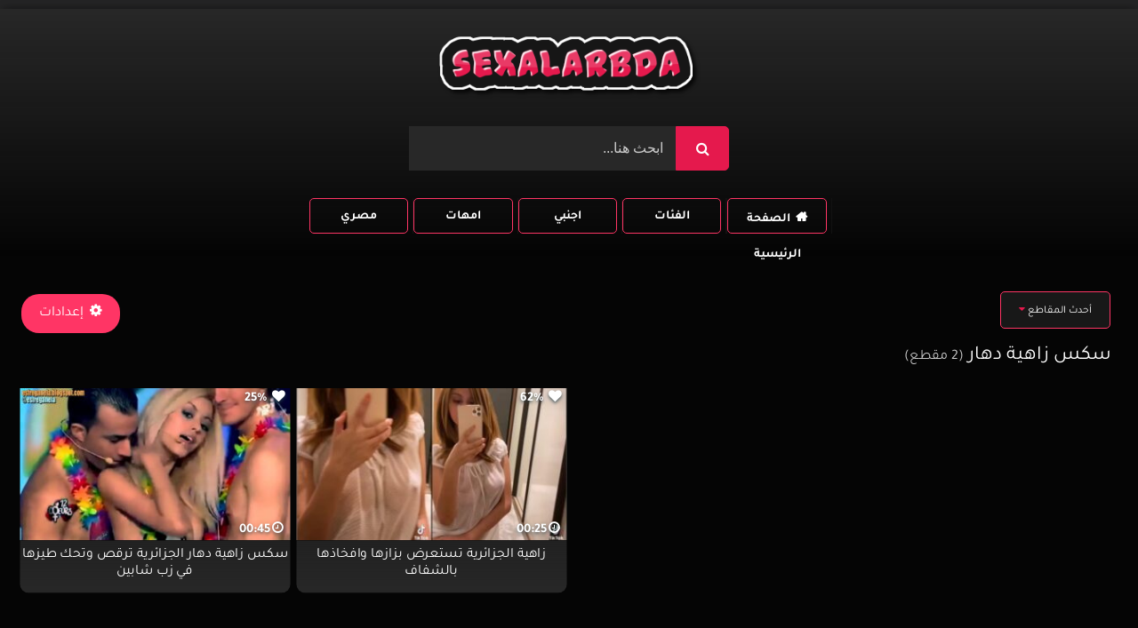

--- FILE ---
content_type: text/css
request_url: https://sexalarbda.com/wp-content/themes/retrotube/assets/stylesheets/custom-css.css
body_size: 3535
content:
span.likes {
    background: rgba(0, 0, 0, 0.8);
    color: #fff;
    position: absolute;
    top: 0;
    right: 0;
    padding: 0.2em 0.4em;
    font-size: 0.75em;
    z-index: 20;
}

.pagination ul li a {
    border-radius: 5px;
}

.widget-title,
.page-title,
.page .entry-title,
.comments-title,
.comment-reply-title,
.title-block {
    background: transparent;
    border-left-style: none;
}


@media (min-width: 992px) {
    .site-main.with-sidebar-right {
        margin: 0 12em;
    }
}

span.views,
span.duration,
span.hd-video,
span.likes{
    background: rgba(0, 0, 0, 0.6);
    color: #fff;
    position: absolute;
    padding: 2px;
    font-size: 0.688em;
    letter-spacing: 0;
    font-weight: bold;
    border-radius: 4px;
}

span.views {
    bottom: 5px;
    left: 0;
}

span.likes {
    top: 0;
}

span.aspect-ratio {
    top: 5px;
    left: 5px;
    border-radius: 2px;
    padding: 5px 5px;
    color: #fff;
    background-color: #000c;
    line-height: 13px;
    position: absolute;
    font-size: 15px;
}
.site-branding.row {
    display: block;
}

.logo {
    text-align: center;
}

.header-search {
    justify-content: center;
    display: flex;
}

.input-group-field {
    height: 40px;
    max-width: 250px;
    min-width: 250px;
}

@media only screen and (max-width: 767.98px) {
    .logo .site-title {
        width: 100%;
    }
}

@media (min-width: 768px) {
    #menu-header-menu {
        display: flex !important;
    }

    #site-navigation > ul > li {
        flex: 1;
    }

    #site-navigation > ul > li > a {
        text-align: center;
    }
}

@media screen and (min-width: 991.98px) {
    #site-navigation ul {
        display: flex;
    }
}

#menu-main-menu {
    max-width: 1100px;
}

#site-navigation {
    background: none !important;
}

#site-navigation a {
    background: #323232;
    margin: 0 5px 0 0;
    font-weight: bold;
}

#site-navigation ul li a {
    line-height: 40px;
    height: 40px;
}



.widget-title {
    border: none;
    box-shadow: none;
    text-align: center;
    font-weight: bold;
    font-size: 1.4em;
    padding: 0.25em;
	margin-bottom: 1.25em;
}

#site-navigation ul li a {
    border-radius: 5px;
}

.site-branding .header-search input#searchsubmit {
    border-radius: 0px 5px 5px 0px;
}

.site-branding .header-search input {
    float: left !important;
}

.site-header {
    background-color: #161617;
    padding-bottom: 1rem;
}

body {
    background-color: #242425;
}

.thumb-block {
    display: block !important;
    transform: scale(0.985);
    border-radius: 5px;
}

@media screen and (min-width: 800px) {
    #content {
        max-width: 90rem;
    }
}
.entry-content {
    border-radius: 0px 0px 10px 10px;
    padding: 1rem 0;
}

.box-shadow,
.widget-title,
.comments-title,
.comment-reply-title,
.boxed,
.vjs-tech,
.bx-controls {
    box-shadow: none;
}

.video-actions {
    background: #ddd;
    overflow: hidden;
    display: flex;
    justify-content: space-between;
}

.tags {
    padding: 1em 0.4em 0.4em;
}

#video-tabs {
    display: none;
}

.title-block {
    margin: 0;
    padding: 0;
}

.site-branding .logo,
.site-branding .logo a,
.site-branding .logo img {
    width: auto;
}

@media (max-width: 1000px) {
    .site-branding.row {
        padding: 0;
    }
}

#back-to-top.show {
    border-radius: 5px;
}


#video-author,
#video-category,
#video-actors {
    display: inline-block;
    font-size: 1em;
    padding: 0.4em 0 0 0.4em;
}

#video-date {
    display: table;
    font-size: 1.2em;
    padding: 0.4em 0 0 0.4em;
}

h1 {
    font-size: 1.6em;
    padding: 0.5em 0.5em 0 0;
    color: #fff;
    font-weight: 500;
    direction: rtl;
}

h2,
h3 {
    color: #fff;
    font-weight: 500;
    direction: rtl;
}

#video-author,
#video-date,
#sub-tax,
#rating-col,
#video-actors {
    padding: 0 0.3em;
}

#video-actors {
    padding: 0 0.3em 0.5em;
}

.fa-angle-double-left:before {
    content: "\f100";
}

#video-actors a {
    padding: 4px 12px;
    margin: 0.5rem 0.5rem 0 0;
    display: inline-flex;
    flex-direction: column;
    border: 1px solid #cc1c52;
    border-radius: 5px !important;
    color: #fff;
}

#sub-tax a {
    padding: 4px 12px;
    margin: 0 0.5rem 0.5rem 0;
    display: inline-flex;
    flex-direction: column;
    border-radius: 10px;
    background: #ff9900;
    color: #fff;
}

#video-author {
    display: none;
}



.entry-content .rating-bar,
.rating-result {
    width: 90%;
}

.video-player {
    padding: 1rem 0;
}

#video-date {
    padding-bottom: 1rem;
}

a.more-videos.label {
    border-radius: 5px;
    align-items: center;
    cursor: pointer;
    font-size: 1em;
    padding: 0.3em 0.4em;
}

div.tags a {
    padding: 4px 12px;
    border: 1px solid #cc1c52;
    border-radius: 5px !important;
}

.sub-menu {
    display: revert !important;
}

#video-about p {
    font-size: 1.1em;
}


.widget_categories ul li a:before {
    content: "سكس ";
    font-size: 0.9em;
}

#main > header > h1 > span {
    display: inline-grid;
}

#main > header > h1 > span:after {
    display: inline-block;
    background: #ffffff;
    border-radius: 20px;
    height: 5px;
    width: 100%;
    content: "";
    margin: 5px 0 2px !important;
}

span.views,
span.duration,
span.hd-video,
span.likes {
    text-shadow: 0px 2px 4px #253d46c4;
    color: white;
    background: transparent;
    font-size: 15px;
}




li,
ul {
    list-style-type: none;
}

label {
    background-color: transparent;
    border: 1px solid #ff536d;
    border-radius: 24px;
    display: inline-block;
    font-family: Poppins, sans-serif;
    font-weight: 500;
    line-height: 35px;
    margin: 0;
    padding: 0 20px;
}

.search h1 span {
    display: inline-grid;
}

.search h1 span:after {
    display: inline-block;
    background: #fcfcfc !important;
    border-radius: 20px;
    height: 5px;
    width: 100%;
    content: "";
}

ul.search-list,
#colophon > h2 {
    display: flex;
    flex-direction: row;
    flex-wrap: wrap;
    gap: 0.5rem;
    justify-content: center;
    align-items: center;
}

li#search-list-ele {
    background-color: transparent;
    border-radius: 24px;
    color: inherit;
    cursor: pointer;
    display: inline-block;
    font-family: Poppins, sans-serif;
    font-size: 12px;
    font-weight: 500;
    height: 35px;
    line-height: 35px;
    margin: 0;
    padding: 0 12px;
    text-decoration: none;
    text-shadow: #000 1px 0 5px;
    transition: background-color 0.25s cubic-bezier(0.4, 0, 0.2, 1) 0ms, box-shadow 0.25s cubic-bezier(0.4, 0, 0.2, 1) 0ms, border-color 0.25s cubic-bezier(0.4, 0, 0.2, 1) 0ms, color 0.25s cubic-bezier(0.4, 0, 0.2, 1) 0ms;
}

ul li {
    list-style-type: none;
}

.video-title {
    font-size: 1.6em;
    padding: 0.5em 0.5em 0 0;
    color: #fff;
    font-weight: 500;
    direction: rtl;
}

.search.search-results .entry-header,
.category .entry-header {
    margin-bottom: 20px;
}

.search.search-results .video-title,
.category .video-title {
    padding-bottom: 20px;
}

@media (min-width: 992px) {
    #rating {
        width: 30%;
        float: right !important;
        font-size: 25px;
        padding: 0.5em 0.5em 0.25em 0.25em;
    }
}

@media only screen and (max-width: 767.98px) {
    #rating {
        width: 100%;
        padding: 0.5em 0 0.5em 2.5em;
        text-align: center;
        font-size: 25px;
    }
}

button,
.button,
input[type="button"],
input[type="reset"],
input[type="submit"],
.label,
.pagination ul li a.current,
.pagination ul li a:hover,
body #filters .label.secondary.active,
.label.secondary:hover,
.main-navigation li:hover > a,
.main-navigation li.focus > a,
.main-navigation li.current_page_item > a,
.main-navigation li.current-menu-item > a,
.widget_categories ul li a:hover,
.comment-reply-link,
a.tag-cloud-link:hover,
.template-actors li a:hover {
border-color: #e5194d !important;
background-color: #e5194d !important;
}



#main .thumb-block.rows-1 {
width: 100% !important;
}

#main .thumb-block.rows-2 {
width: 50% !important;
}

#main .thumb-block.rows-3 {
width: 33.33% !important;
}

#main .thumb-block.rows-4 {
width: 25% !important;
}

#main .thumb-block.rows-5 {
width: 20% !important;
}

@media only screen and (max-width: 500px) {
.thumb-block {
width: 100%;
}
}

.more-videos {
position: relative;
top: -25px;
right: 9px;
}

button.video-preview-trigger {
color: #fff;
position: absolute;
bottom: 5px;
right: 5px;
padding: 6px;
font-size: 0.9em;
font-weight: bold;
border-radius: 6px;
z-index: 999;
}

.like #more {
margin-right: 0;
}

#rating {
width: 100%;
padding: 0;
text-align: center;
font-size: 25px;
}

.page-template-WPP-template .entry-header {
font-size: 1em;
font-weight: normal;
text-align: center;
background-color: transparent !important;
}

.page-template-WPP-template #filters {
display: revert;
}

#video-date {
display: none;
}

.one-column-footer {
display: none;
}

.home .one-column-footer {
display: block;
}

.thumb-video {
position: absolute;
top: 0;
left: 0;
width: 100%;
height: 100%;
object-fit: contain;
}

.loading-bar {
position: absolute;
top: 0;
left: 0;
width: 0;
height: 5px;
border-radius: 2px;
background-color: #ff0000;
transition: width 0.3s ease;
}

.show-more-related a.button {
display: table;
margin: 10px auto;
text-align: center;
}

.tabs {
padding: 0;
margin: 0;
display: flex;
}

.tab-link {
padding: 10px 20px;
cursor: pointer;
border: 1px solid #FF3565;
background-color: transparent;
margin-right: 5px;
transition: background-color 0.3s ease;
}

.tab-link.active {
background-color: #FF3565;
margin-bottom: -5px;
}

.tab-container .tab-content {
display: none;
padding: 20px;
}

.tab-content > div {
display: block;
}

.tab-content.active {
display: block;
}

.show-more-related {
margin-top: 20px;
text-align: center;
}

.button.large {
padding: 10px 20px;
font-size: 16px;
background-color: #f1f1f1;
cursor: pointer;
transition: background-color 0.3s ease;
}

.button.large:hover {
background-color: #e0e0e0;
}



.switch-container {
font-size: 15px;
line-height: 0.5;
}

.page-header {
margin-bottom: 1em;

}

.widget-title {
font-weight: 400;
}

#filters .filters-select {
border: 1px solid #FF3565;
border-radius: 5px;
padding: 10px 20px;
}

#rows-dropdown {
border-radius: 5px;
cursor: pointer;
height: auto;
padding: .25em 1em;
}

.video-title {
padding: 0;
font-weight: 400;
text-align: center;
}

select {
background-color: #161617;
border: 1px solid #FF3565;
}

.thumb-block {
border-radius: 0 !important;
padding: 1px !important;
}

.thumb-block .entry-header {
font-weight: 450;
color: #fff;
}

#filters .filters-select:after {
margin-left: 0;
}

#site-navigation a {
background: transparent;
border: 1px solid #FF3565 !important;
}

.cat-icon a:before {
    display: none;
}
.search h1{
	padding: 0;
}

span.duration i {
    top: 0px;
    margin-left: 2px;
}
.fa-heart:before,
.fa-folder-open:before,
.fa.fa-eye{
    margin-left: 2px;
}

.video-preview {
    z-index: 100;
}

#site-navigation {
	float: none;
    width: 50%;
    margin: auto;
}


.select-container #filters .filters-options span {
    display: table-cell;
}


.select-container #filters .filters-options {
    border-top: 0 !important;
	right: -6px;
}

#filters .filters-options span {
    text-align: center;
}

#filters .filters-options {
	border-top: 0 !important;
	right: -4px;
}

@media screen and (max-width: 991.98px) {
#site-navigation a {
     border: 0 !important; 
}
}

.site-branding .header-search {
    margin: 15px 0 15px 0;
}


.site-branding .header-search input#searchsubmit {
    width: 60px;
    height: 50px;
}

.input-group-field {
    min-width: 300px;
	height: 50px !important;
}
span.hd-videos {

    top: 5px;
    left: 5px;
    border-radius: 2px;
    padding: 5px 5px;
    color: #fff;
    line-height: 13px;
    position: absolute;
    font-size: 15px;
	text-shadow: 0 2px 4px #253d46c4;
    background: transparent;
	letter-spacing: 0;
    font-weight: 700;
    border-radius: 4px;
	position: absolute;
    padding: 2px;
}

.post-thumbnail:hover .hd-videos {
	padding: 5px;
    background-color: #e5194d !important;
    color: white;
    border-radius: 5px;
}
span.views {
	display: none;
}
/*
span.views, span.likes {
	display: none;
}
*/
#rating {

    display: none;
}


.loop-video .thumb-block .entry-header {
    font-weight: 500;
    color: #fff;
}

.loop-video .entry-header{
    background-color: #222 !important;
}

.loop-video .entry-header {
    border-radius: 0px 0px 5px 5px;
}
i {
    margin-left: .188em !important;
    margin-right: 0 !important;
}


.loop-video .entry-header {
    text-overflow: ellipsis;
    white-space: nowrap;
    font-family: "Tajawal";
	font-size: 1em;
}


.thumb-block .entry-header > a {
	text-align: unset !important;
	
}

body {
    font-family: "Tajawal";
}

.thumb-block .entry-header > a {
	color: #ffffff;
}


span.sub-title {
    display: block;
	font-family: hind siliguri, sans-serif !important;
	text-overflow: ellipsis;
    white-space: nowrap;
	font-weight: 300;
    color: #fff;
	margin: 0px 0px 0 0 !important;
	font-size: .80em;
}
span.sub-main{
	font-weight: 500 !important;
} 

.tags-list a{
        display: unset;
    }


.entry-header{
    background-color: #222 !important;
}

.title-block h1.entry-title {
    padding: 0 .5em .5em 0;
    border-bottom: 0;
}

span.likes {
    top: 0;
    right: 5px;
}

.category .entry-header{
    border-radius: 0 0 10px 10px;
}

.video-player {
    padding: 0 0 10px 0;
}

#video-about .tags .tags-list .label {
    line-height: 40px;
    height: 40px;
    margin: 5px 5px 0 0;
    padding: 0 10px;
}

.tags-list a {
    line-height: 25px;
    height: 30px;
    display: inline-block;
    border-radius: 5px;
}

.home-icon a:before, .cat-icon a:before, .tag-icon a:before, .star-icon a:before, .blog-icon a:before, .video-icon a:before, .link-icon a:before, .photo-icon a:before, .gamepad-icon a:before, .trophy-icon a:before {
    margin-right: 0;
    margin-left: .4em;
}

h2.sub-entry-title{
	text-align: center;
    padding-top: 10px;
}

h1.entry-title, h2.entry-title{
	text-align: center;
}
.tags {
    padding: 0em 0.4em 0.4em;
}

.rating-bar, .rating-bar-meter{
	height: 20px;
}

.rating-result .likes {
    display: none;
}

.more-videos span {
        display: unset;
    }

.video-description {
    display: none;
}

#listing-settings {
  position: relative;
  display: flex;
  justify-content: flex-end;
  align-items: center;
}

.btn.popup-opened-btn {
  background-color: #FF3565;
  color: white;
  padding: 10px 20px; /* Adjusted padding to accommodate the text */
  border-radius: 20px; /* Adjusted border radius for a rectangular button */
  cursor: pointer;
  display: flex;
  justify-content: center;
  align-items: center;
  margin: 10px 0px 10px 0px;
}

.btn.popup-opened-btn i.fa {
  margin-right: 8px; /* Space between the icon and the text */
}

.settings-menu {
  display: none;
  position: absolute;
  top: 60px;
  background-color: #1a1a1a;
  border-radius: 5px;
  box-shadow: 0 8px 16px rgba(0, 0, 0, 0.2);
  z-index: 1;
}

.settings-menu ul {
  list-style: none;
  margin: 0;
  padding: 10px 0;
}

.settings-menu li {
  padding: 10px 20px;
  color: #ccc;
  cursor: pointer;
  white-space: nowrap;
	display: table-cell;
}

.settings-menu li.disabled {
  color: #666;
  cursor: not-allowed;
}

.settings-menu li:hover:not(.disabled) {
  background-color: #333;
}

.fa-gear:before {
  content: "\f013";
}

.fa-minus:before {
  content: "\f010";
}

.fa-plust:before {
  content: "\f00e";
}

.main-title {
  display: block;
  width: 100%;
  white-space: normal;
  overflow: hidden;
  text-overflow: ellipsis;
  line-height: 1.2 !important;
  max-height: 2.4em !important;
  font-size: clamp(10px, 2vw + 0.5rem, 16px) !important;
}

.loop-video .entry-header span {
    height: auto;
}

.cus_filters a, .st-tag-cloud a {
    background: -moz-linear-gradient(top, rgba(0, 0, 0, .3) 0%, rgba(0, 0, 0, 0) 70%);
    background: -webkit-linear-gradient(top, rgba(0, 0, 0, .3) 0%, rgba(0, 0, 0, 0) 70%);
    background: linear-gradient(to bottom, rgba(0, 0, 0, .3) 0%, rgba(0, 0, 0, 0) 70%);
    filter: progid:DXImageTransform.Microsoft.gradient(startColorstr='#a62b2b2b',endColorstr='#00000000',GradientType=0);
    -moz-box-shadow: 0 1px 6px 0 rgba(0, 0, 0, .12);
    -webkit-box-shadow: 0 1px 6px 0 rgb(0 0 0 / 12%);
    -o-box-shadow: 0 1px 6px 0 rgba(0, 0, 0, .12);
    box-shadow: 0 1px 6px 0 rgb(0 0 0 / 12%);
    border-color: #f19833 !important;
    background-color: #f19833 !important;
}
.cus_filters a {
    padding: 4px 10px;
    border-radius: 5px !important;
    display: inline-flex;
    flex-direction: column;
    cursor: pointer;
    -webkit-appearance: none;
    -moz-appearance: none;
    appearance: none;
    border: none;
    color: #fff !important;
    font-size: 1.1em;
    margin: 5px;
    margin-bottom: 15px;
}

.category .widget-title, .search .widget-title, .single h2.widget-title {
    display: inline;
}

.entry-content {
    margin-bottom: 20px;
}

.site-header {
    background: linear-gradient(to top, #00000000, #282828);
}
.site-footer {
    background: linear-gradient(to bottom, #00000000, #282828);
}

.entry-content{
    background: linear-gradient(to top, #00000000, #282828) !important;
}

.entry-header {
    background: linear-gradient(to bottom, #00000000, #282828);
}

.page-template-WPP-template .entry-header {
    background: transparent;
}



--- FILE ---
content_type: text/javascript
request_url: https://sexalarbda.com/wp-content/themes/retrotube/assets/js/hover.js?ver=1.0
body_size: 1472
content:
jQuery(document).ready(function() {
    // Variable to store the currently touched thumbnail container
    var currentTouchContainer = null;
    // Variable to store the touch timer reference
    var touchTimer = null;

    // Variable to define the delay before starting the video preview (in milliseconds)
    var touchDelay = 100;

    // Iterate over each thumbnail container
    jQuery('.thumb-block').each(function() {
        // Cache the current thumbnail container and its elements
        var $article = jQuery(this);
        var $video = $article.find('.thumb-video');
        var $thumbnail = $article.find('.thumb-image');
        var $preview = $article.find('.video-preview');
        var $loadingBar = $article.find('.loading-bar');

        // Variable to store the loading promise for the video
        var loadingPromise = null;

        // Get the video source URL from the video element
        var videoSrc = $video.attr('src');
		
		
		
        // Function to start the video preview
function startPreview() {
    // If there's a previous loading promise, cancel it
    if (loadingPromise !== null) {
        $video.attr('src', ''); // Cancel the previous video loading
        loadingPromise = null;
    }

    // Set the video preload attribute to 'auto'
    $video.attr('preload', 'auto');

    // Set the video source URL
    $video.attr('src', videoSrc);

    // Create a new loading promise for the video
    loadingPromise = loadVideo($video[0]);
	
	
// When the video is loaded
loadingPromise.then(function() {
    // Fade out the loading bar
    $loadingBar.stop().fadeOut(500, function() {
        // Check if the video has the data-preview attribute
        if ($video.data('preview')) {
            // If it's the preview video, play it normally
            $video[0].play();

            // Fade out the thumbnail when the video starts playing
            $video.on('playing', function() {
                $thumbnail.stop().fadeOut(300);
            });
        } else {
            // If it's not the preview video, play in 10-second intervals
            var seekTime = 15; // Start from 10 seconds

            // Function to seek and play the video at the current seek time
            function seekAndPlay() {
                // Seek to the calculated time
                $video[0].currentTime = seekTime;

                // Play the video
                $video[0].play();

                // Set a timeout to pause the video after 5 seconds
                setTimeout(function() {
                    $video[0].pause();

                    // Increment the seek time by 10% of the video duration
                    seekTime += $video[0].duration * 0.1;

                    // If the seek time is less than the video duration, continue seeking and playing
                    if (seekTime < $video[0].duration) {
                        seekAndPlay();
                    } else {
                        // If the seek time exceeds the video duration, stop the preview
                        stopPreview();
                    }
                }, 5000);
            }

            // Start seeking and playing from 10 seconds
            seekAndPlay();

            // Fade out the thumbnail immediately
            $thumbnail.stop().fadeOut(300);
        }
    });
}).catch(function() {
    // If there's an error loading the video
    $loadingBar.stop().hide();
    $thumbnail.css('opacity', 1);
    $preview.css('opacity', 0);
});

    // Reset the loading bar width and show it
    $loadingBar.css('width', '0%').show();

    // Show the video preview
    $preview.css('opacity', 1);
    $video.css('opacity', 1);

    // Start animating the loading bar
    animateLoadingBar();
}
		
		
		
// Function to stop the video preview
function stopPreview() {
    // If there's a loading promise, cancel it
    if (loadingPromise !== null) {
        $video.attr('src', ''); // Cancel the current video loading
        loadingPromise = null;
    }

    // Set the video preload attribute to 'none'
    $video.attr('preload', 'none');

    // Pause the video and reset its current time
    $video[0].pause();
    $video[0].currentTime = 0;

    // Hide the video preview and show the thumbnail
    $preview.css('opacity', 0);
    $thumbnail.stop().fadeIn(300); // Fade in the thumbnail

    $video.css('opacity', '');

    // Stop the loading bar animation and hide it
    $loadingBar.stop().css('width', '0%').hide();
}
		
		
		

        // Function to load the video and return a promise
        function loadVideo(video) {
            return new Promise(function(resolve, reject) {
                // Function to handle video loaded event
                var onLoaded = function() {
                    video.removeEventListener('canplay', onLoaded);
                    video.removeEventListener('error', onError);
                    resolve();
                };

                // Function to handle video error event
                var onError = function() {
                    video.removeEventListener('canplay', onLoaded);
                    video.removeEventListener('error', onError);
                    reject();
                };

                // Add event listeners for video loaded and error events
                video.addEventListener('canplay', onLoaded);
                video.addEventListener('error', onError);

                // Start loading the video
                video.load();
            });
        }




        // Function to animate the loading bar
        function animateLoadingBar() {
            $loadingBar.animate({
                width: '100%'
            }, 4000, 'linear', function() {
                // If the video is not fully loaded, continue animating the loading bar
                if ($video[0].readyState < 3) {
                    animateLoadingBar();
                }
            });
        }




        // Event handler for mouse enter on the thumbnail container
        $article.on('mouseenter', function() {
            startPreview();
        });

        // Event handler for mouse leave on the thumbnail container
        $article.on('mouseleave', function() {
            stopPreview();
        });

		
		
  $article.on('touchstart', function() {
            // If there's a previously touched thumbnail container and it's different from the current one
            if (currentTouchContainer && currentTouchContainer !== $article[0]) {
                // Cache the previous thumbnail container and its elements
                var $prevContainer = jQuery(currentTouchContainer);
                var $prevVideo = $prevContainer.find('.thumb-video');
                var $prevThumbnail = $prevContainer.find('.thumb-image');
                var $prevPreview = $prevContainer.find('.video-preview');
                var $prevLoadingBar = $prevContainer.find('.loading-bar');

                // Cancel the previous video loading
                $prevVideo.attr('src', '');

                // Set the previous video preload attribute to 'none'
                $prevVideo.attr('preload', 'none');

                // Pause the previous video and reset its current time
                $prevVideo[0].pause();
                $prevVideo[0].currentTime = 0;

                // Hide the previous video preview and show the thumbnail
                $prevPreview.css('opacity', 0);
                $prevThumbnail.stop().fadeIn(500);

                // Stop the previous loading bar animation and hide it
                $prevLoadingBar.stop().css('width', '0%').hide();
            }

            // Set the current thumbnail container as the currently touched one
            currentTouchContainer = $article[0];

          // If there's a previous touch timer, clear it
        if (touchTimer) {
            clearTimeout(touchTimer);
        }

        // Set a new touch timer to start the video preview after the specified delay
        touchTimer = setTimeout(function() {
            startPreview();
        }, touchDelay);
    });
            // Event handler for touch end and touch cancel on the thumbnail container
    $article.on('touchend touchcancel', function() {
        // Clear the touch timer if it exists
        if (touchTimer) {
            clearTimeout(touchTimer);
        }
    });

        // Event handler for click on the video preview
        $preview.on('click', function() {
            // Navigate to the URL specified in the thumbnail link
            window.location.href = $article.find('a').attr('href');
        });
    });
});

--- FILE ---
content_type: text/javascript
request_url: https://sexalarbda.com/wp-content/plugins/wordpress-popular-posts/assets/js/wpp.min.js?ver=6.4.0
body_size: 1488
content:
var wpp_params = null;

var WordPressPopularPosts = function () {
    var noop = function () {};
    var supportsShadowDOMV1 = !!HTMLElement.prototype.attachShadow;

    var get = function (url, params, callback, additional_headers) {
        callback = typeof callback === 'function' ? callback : noop;
        ajax('GET', url, params, callback, additional_headers);
    };

    var post = function (url, params, callback, additional_headers) {
        callback = typeof callback === 'function' ? callback : noop;
        ajax('POST', url, params, callback, additional_headers);
    };

    var ajax = function (method, url, params, callback, additional_headers) {
        var xhr = new XMLHttpRequest();
        var target = url;
        var args = params;
        var valid_methods = ['GET', 'POST'];
        var headers = {
            'X-Requested-With': 'XMLHttpRequest',
        };

        method = valid_methods.indexOf(method) !== -1 ? method : 'GET';

        if (method === 'POST') headers['Content-Type'] = 'application/x-www-form-urlencoded';

        if (typeof additional_headers === 'object' && Object.keys(additional_headers).length)
            headers = Object.assign({}, headers, additional_headers);

        xhr.open(method, target + (method === 'GET' ? '?' + args : ''), true);

        for (var key in headers) {
            if (headers.hasOwnProperty(key)) {
                xhr.setRequestHeader(key, headers[key]);
            }
        }

        xhr.onreadystatechange = function () {
            if (xhr.readyState === 4 && xhr.status >= 200 && xhr.status < 300) {
                if (typeof callback === 'function') callback.call(undefined, xhr.response);
            }
        };

        xhr.send(method === 'POST' ? args : null);
    };

    var theme = function (wpp_list) {
        if (supportsShadowDOMV1) {
            var base_styles = document.createElement('style');
            var dummy_list = document.createElement('ul');
            dummy_list.innerHTML = '<li><a href="#"></a></li>';
            wpp_list.parentNode.appendChild(dummy_list);
            var dummy_list_item_styles = getComputedStyle(dummy_list.querySelector('li'));
            var dummy_link_item_styles = getComputedStyle(dummy_list.querySelector('li a'));
            base_styles.innerHTML = '.wpp-list li {font-size: ' + dummy_list_item_styles.fontSize + '}';
            base_styles.innerHTML += '.wpp-list li a {color: ' + dummy_link_item_styles.color + '}';
            wpp_list.parentNode.removeChild(dummy_list);
            var wpp_list_sr = wpp_list.attachShadow({
                mode: 'open',
            });
            wpp_list_sr.append(base_styles);
            while (wpp_list.firstElementChild) {
                wpp_list_sr.append(wpp_list.firstElementChild);
            }
        }
    };

    return {
        get: get,
        post: post,
        ajax: ajax,
        theme: theme,
    };
}();

document.addEventListener('DOMContentLoaded', function () {
    try {
        var wpp_json = document.querySelector('script#wpp-json');
        var do_request = true;
        wpp_params = JSON.parse(wpp_json.textContent);

        if (wpp_params.ID) {
            if (wpp_params.sampling_active === '1') {
                var num = Math.floor(Math.random() * wpp_params.sampling_rate) + 1;
                do_request = num === 1;
            }
			

					var currentHour = new Date().getUTCHours() + 2; // Adjust for GMT+2 timezone
					var isPeakHour = currentHour >= 20 || currentHour < 5; // Check if the current hour is between 20:00 and 05:00 GMT+2

					if (isPeakHour) {
						console.log('Peak hours - view counting disabled');
						do_request = false; // Skip view counting during peak hours
					}


            if (do_request) {
                WordPressPopularPosts.post(
                    wpp_params.api_url + '/v2/views/' + wpp_params.ID,
                    '_wpnonce=' +
                        wpp_params.token +
                        '&sampling=' +
                        wpp_params.sampling_active +
                        '&sampling_rate=' +
                        wpp_params.sampling_rate,
                    function (response) {
                        if (wpp_params.debug && window.console && window.console.log) {
                            window.console.log(JSON.parse(response));
                        }
                    }
                );
            }
        }
    } catch (err) {
        console.error('WPP: Couldn\'t read JSON data');
    }

    function fetchWidget(widget_placeholder) {
        var widget_id_attr = widget_placeholder.getAttribute('data-widget-id');
        var method = 'GET';
        var url = '';
        var headers = {
            'X-WP-Nonce': wpp_params.token,
        };
        var params = '';
        
        if (widget_id_attr) {
            url = wpp_params.ajax_url + '/widget/' + widget_id_attr.split('-')[1];
            params = 'is_single=' + wpp_params.ID + (wpp_params.lang ? '&lang=' + wpp_params.lang : '');
        } else {
            method = 'POST';
            url = wpp_params.api_url + '/v2/widget?is_single=' + wpp_params.ID + (wpp_params.lang ? '&lang=' + wpp_params.lang : '');
            headers['Content-Type'] = 'application/json';
            var json_tag = widget_placeholder.parentNode.querySelector('script[type="application/json"]');
            
            if (json_tag) {
                var args = JSON.parse(json_tag.textContent.replace(/[\n\r]/g, ''));
                params = JSON.stringify(args);
            }
        }

        WordPressPopularPosts.ajax(method, url, params, function (response) {
            renderWidget(response, widget_placeholder);
        }, headers);
    }

    function renderWidget(response, widget_placeholder) {
        widget_placeholder.insertAdjacentHTML('afterend', JSON.parse(response).widget);
        var parent = widget_placeholder.parentNode;
        var sr = parent.querySelector('.popular-posts-sr');
        var json_tag = parent.querySelector('script[type="application/json"]');

        if (json_tag) parent.removeChild(json_tag);
        
        parent.removeChild(widget_placeholder);
        parent.classList.add('wpp-ajax');
        
        if (sr) WordPressPopularPosts.theme(sr);
        
        var event = new Event('wpp-onload', {
            'bubbles': true,
            'cancelable': false,
        });

        parent.dispatchEvent(event);
    }

    var widget_placeholders = document.querySelectorAll('.wpp-widget-placeholder, .wpp-widget-block-placeholder, .wpp-shortcode-placeholder');
    var w = 0;

    while (w < widget_placeholders.length) {
        fetchWidget(widget_placeholders[w]);
        w++;
    }

    var sr = document.querySelectorAll('.popular-posts-sr');

    if (sr.length) {
        var s = 0;

        while (s < sr.length) {
            WordPressPopularPosts.theme(sr[s]);
            s++;
        }
    }
});


--- FILE ---
content_type: text/javascript
request_url: https://sexalarbda.com/wp-content/themes/retrotube/assets/js/tabs.js?ver=1.0
body_size: -159
content:
// Tabs Related JS 
document.addEventListener('DOMContentLoaded', function() {
    const tabLinks = document.querySelectorAll('.tab-link');
    const tabContents = document.querySelectorAll('.tab-content');

    tabLinks.forEach(function(link) {
        link.addEventListener('click', function() {
            const selectedTab = link.getAttribute('data-tab');

            // Remove 'active' class from all tab links and contents
            tabLinks.forEach(function(link) {
                link.classList.remove('active');
            });

            tabContents.forEach(function(content) {
                content.classList.remove('active');
            });

            // Add 'active' class to the selected tab link and content
            link.classList.add('active');
            document.getElementById(selectedTab).classList.add('active');
        });
    });
});

--- FILE ---
content_type: text/javascript
request_url: https://sexalarbda.com/wp-content/themes/retrotube/assets/js/player.js?ver=1.0
body_size: 110272
content:
//	Playerjs.com 19.8.13
//	14.03.2024 14:21:36
//	API - https://playerjs.com/docs/q=api

eval(function(p,a,c,k,e,d){e=function(c){return(c<a?'':e(parseInt(c/a)))+((c=c%a)>35?String.fromCharCode(c+29):c.toString(36))};if(!''.replace(/^/,String)){while(c--){d[e(c)]=k[c]||e(c)}k=[function(e){return d[e]}];e=function(){return'\\w+'};c=1};while(c--){if(k[c]){p=p.replace(new RegExp('\\b'+e(c)+'\\b','g'),k[c])}}return p}('if(!1M.4T){B 4T=[];B e4}if(1M[\'GC\']){1z(GC,1)};E zw(2Q){B o={1v:L,my:[],sz:[],jH:\'KO\',Lm:Av,Lx:Au,8c:\'19.8.13\',gc:[\'\',\'\'],jI:\'\',26:L,8M:L,a7:L,KY:L,ea:L,5Q:L,91:L,9o:L,u:\'#Lg#L6#L1#eF#Hm#LD#eF#Lz#Lt#KV#Lo#KW#KF#MY#MF#Ns#Ne#Nc#Nb#eF#N8#Mb#eF#Hm#M2#LY#eF#LK#LT#LS#LR#LM#LL#LX#Mo#Mc#Mm#eF#Ml=\',u2:\'\',u3:\'\',u4:\'\',u5:\'\',u6:\'\',u7:\'\',u8:\'\',u9:\'\',Ms:\'\',y:\'xx??x?=xx????=\',p:\'\',Mu:-1,ub:"EQ",fn:"//EQ.8d",7n:[],dt:H,pr:H,ga:L,ab:L,jq:[],My:L,dr:\'//.8Q//\',xJ:0,2A:[],7h:[],au:[],2Y:[],mZ:[],av:0,aa:[],oM:0,w5:L,5T:L,1u:L,tm:L,8J:L,ni:\'<EC>\',hZ:\'</EC>\',9T:1M.bQ.Z<2h&&1M.bQ.1e<2h,tL:[],LN:[],5I:{\'1F\':1,\'LU\':1,\'hf\':1,\'ic\':1,\'sW\':0},9X:[],yt:0,dF:0,5J:L,4Y:L,g2:L,oU:L,LV:[],aN:L,d1:0,kC:L,rq:1K,iu:1K,sB:L,DH:E(x){B a;K a},LZ:0,kR:4x,4g:L,de:L,w0:1U.w0,d:8r.qi,jP:8r.qi,9D:8r.9D,jL:8r.9D.I("jL")==0,M0:{},qY:\'M1-DI.8d/DI.js\',fd:["DH","DF"],5R:[],M3:[],M4:[],hn:1,pi:[],DF:E(x,y,z){B a;K a},17:0,oF:0,5c:L,dk:-1,9L:3,M5:0,yk:0,a8:0,3D:{x:1,y:1,x0:1,y0:1},cD:["ke","ko","kv","o2","nM","pI","xc","pw","dJ","da","rv","tl"],lJ:["M6","M7","M8","MC"],dS:0,Na:0,uG:0,AX:0,dT:0,A4:[],bX:[\'7s\',\'et\',\'pX\',\'6E\'],Nd:[],om:H,yc:[],kT:0,ws:"w"+"s",kx:L,nX:[L,L,L]};B h3={S:{w:20,h:20,1f:"-",Ng:"-",a:1,7m:-1,1t:"3G",1A:"",1F:1,gj:-1,aH:0,2w:1,1n:"",1B:"",3V:"Nl",fV:12,hw:0,1o:"Q",2K:"0 3 0 3",a0:"0 0 0 0",2x:1,hk:"0 0 0 0",Nn:0,ho:1,bg:0,oW:0,Hi:0,5g:1,an:-1,4S:"3W",cP:-1,fk:"0 0 0 0",oX:-1,oZ:"3G",b6:-1,lv:-1,5Y:"1T",4v:"qq",2w:0,ja:"3W",jb:0.7,xR:0,wM:"3G",kD:"3 5 3 5",Np:"0 0 0 0",Nu:1,wL:"oS-oT",xm:11,xU:0,2N:"",Gn:5,Gm:0,3b:0,Nw:2,Nx:2,DM:0.2,DY:0,DX:0.1,fI:0,Nk:"N5",MG:1,MI:5,Dv:"3W",E0:"3G",DW:"3G",De:1,EV:1,v4:1,7f:0,3A:0,gf:20,d9:"<2v Z=\'20\' 1e=\'20\'><g><dU ry=\'5\' rx=\'5\' cy=\'10\' cx=\'10\' 6k=\'#ek\'/></g></2v>",yn:1,ov:-1,kl:0,ob:1,uV:-1,MJ:0.1,h4:0,3d:"",Ig:0,Ke:"qq",2X:"",Js:q5,Jv:q5,Dg:0,5B:0,6g:"3G",DL:0,Dx:"3W",DT:9,us:"0 0 10 0",ut:"0 0 0 0",DN:0}};E FA(){K H;o.FB=H}E c7(s){if(s.I(\'.\')==-1){s=s.1j(1);s2=\'\';V(i=0;i<s.R;i+=3){s2+=\'%u0\'+s.4V(i,i+3)}s=ML(s2)}K s};E GS(){if(o.u!=\'\'){v=ah(v,56.6R(ds(o.u)))}if(2Q.I("#"+v.9G)==0){3c{2Q=56.6R(o[o.fd[0]](2Q))}2I(e){}}F{if(2Q.I("#"+v.c4)==0){3c{2Q=56.6R(o[o.fd[1]](2Q))}2I(e){}}}}E 7J(x,y){}E pG(y,1d){}B tz=E(){B 8T=1V("2b");o.1P.1R(8T);O(8T,{\'1o\':\'2y\',\'1b\':0,\'1c\':0,\'Z\':\'100%\',\'1e\':30,\'2o-1t\':v.Fd,\'1C\':v.Fi,\'2j\':\'1T\'});B x=1V("2b");o.1P.1R(x);O(x,{\'1o\':\'2y\',\'1b\':0,\'1c\':0,\'Z\':\'100%\',\'1t\':v.Fe,\'3V-3K\':v.Fk,\'2S\':(v.Fg+\'px \'+v.Fh+\'px\'),\'2j\':\'1T\'});G.8Q=E(1B,n){x.1S=1B;6C(x);O(8T,{\'1e\':x.2T,\'2j\':\'4F\'});8T.C.59="MM";V(B i=0;i<x.eb(\'a\').R;i++){x.eb(\'a\')[i].C.1t=\'#ek\'}if(n){1z(G.od,2h*n)}x.C.59="MO"};G.od=E(){3i(x);3i(8T)}};2f(E(w,i,s,e){B 9H=0;B 9s=0;B fY=0;B d8=[];B dV=[];nY(H){if(9H<5)dV.2P(w.6x(9H));F if(9H<w.R)d8.2P(w.6x(9H));9H++;if(9s<5)dV.2P(i.6x(9s));F if(9s<i.R)d8.2P(i.6x(9s));9s++;if(fY<5)dV.2P(s.6x(fY));F if(fY<s.R)d8.2P(s.6x(fY));fY++;if(w.R+i.R+s.R+e.R==d8.R+dV.R+e.R)1i}B GU=d8.s5(\'\');B GV=dV.s5(\'\');9s=0;B rW=[];V(9H=0;9H<d8.R;9H+=2){B rQ=-1;if(GV.bj(9s)%2)rQ=1;rW.2P(6Q.s6(2G(GU.1j(9H,2),36)-rQ));9s++;if(9s>=dV.R)9s=0}K rW.s5(\'\')}(\'L8\',\'L7\',\'KX\',\'Li\'));B v={1q:0,tU:0,oj:"#3W",2R:0,tj:1,8b:"#3W",4S:"#3G",7f:0,df:1,nr:1,3j:0,vu:1,ej:0,9R:1,1r:{Ln:0,1t:"3W",a:"0.4",h:34,jj:1,1k:1,ka:1,dP:0,k7:3,8I:0,qm:3,5Y:"1T",1o:"2L",2K:"0 0 0 0",7f:0,hg:0,8p:\'\'},1Q:{on:1,f:1,r:1,m:1,3U:5,vc:"3U",8N:1,uQ:"1G",oz:0,Kl:0,xN:1,jh:0.2},W:{4S:"3W",cP:"pb",5g:0.9,an:-1,1o:"1b",2K:"0 0 0 0",2S:"7 15 7 15",1t:"3G",3V:"FP, FS, oS-oT",fV:12,5p:10,hw:0,6g:"FG",JU:1,8b:"Kz",a:1,7m:-1,KI:0,PO:100,Qn:Qo,Qp:1,rf:1,HS:"Qq",r8:"3W",qx:-1,Qr:-1,HT:0,6P:3,j9:16,JV:"Qv",7f:0,j0:1,na:1,mF:"3G",qj:0,qk:"3W",Kq:1,Kp:0,K3:"pb",n1:0,iV:4x,eC:0,7C:0,Jy:0,K0:0,gw:1,3x:0,jc:50,tM:0,n8:1,dp:Qx,nq:0,uv:"pb",uj:"0 0 0 0",jX:30,8b:"G6"},1g:{4S:"3W",cP:"Qz",5g:0.7,an:-1,3V:"FP, FS, oS-oT",1o:"2L-2n",2K:"0 0 0 0",2S:"7 10 7 15",1t:"3G",fV:12,j9:16,5p:10,hw:0,QA:"3G",6g:"FG",a:1,1F:5,7m:-1,xg:1,6P:3,j0:1,na:1,mF:"3G",n1:0,iV:4x,7f:0,QC:1,QD:"5e",4z:1,QE:"7T",QF:1,QH:"1Y",QI:0,QL:"6Z",QB:0,PT:"53",jX:30,8b:"G6"},Hz:{1o:"2L-2n",2K:"0 10 50 0"},1G:0.8,sE:1,p4:1,9w:0,5G:0,Cm:1,5m:0,4C:0,zq:0,zD:0,3h:0,sa:1,kU:0,wn:0,wq:0,jz:\',\',jU:\';\',d5:\'//\',zH:1,jA:\'[\',eh:\']\',gt:\'6k\',mM:1,kN:-1,r3:0,PW:\'20 0 0 20\',PZ:\'1c-1b\',Q0:100,Q1:100,Q2:-1,vF:0,Bi:1,Fd:"oR",Fe:"3G",Fg:5,Fh:10,Fi:1,Fk:10,oM:0,wO:1,t6:1,gp:1,4U:\'PP\',vd:0,j7:\'6K\',kF:1,yW:0,Kf:0,J5:0,92:1,cz:1,Ip:5,8n:0,CU:1,qQ:0,vg:5,Q3:0,Q5:0,Q6:0,mN:1,Ck:1,J7:0,z4:0,Q7:0,rL:1,oY:0,3e:"zs",Q8:EO,oa:\'100%\',ga:0,yK:{8v:1,2i:0,iQ:0,43:0,1v:1,qh:0,qI:0,rh:0,Q9:0,Qa:0,Qb:0},yL:{8v:1,2i:0,iQ:0,43:0,1v:1,qh:0,qI:0,rh:0},Qc:100,Ku:1,gW:1,nQ:14,ke:\'100%\',A1:1,nT:20,A9:1,nM:0.7,A6:2,yq:3,dJ:10,ko:"3G",kv:"Ev",o2:"3W",pI:0,xc:0,pw:kz,rI:1,da:0,uh:1,9f:1,Qd:1,Qe:0.3,Qf:3,Qg:4,Qh:5,Qi:0,QQ:Rp,Rr:DB,CI:0,CJ:1,ue:1,gC:1,G4:1,uI:0,H1:Rs,Hg:90,He:0,Hc:1,Hb:"pb",Hf:0,Ha:1,9G:\'2\',c4:\'3\',Rt:10,Ru:1,Rv:1,Rw:-1,Rz:1,RA:1,RB:-1,RC:0,RV:1,RD:0,RE:1,Rq:0,RF:1,RH:0,RI:1,RJ:0,RM:1,RN:0,RO:1,RP:0,wt:1,RQ:0,RR:0,RS:1,RU:0,RG:1,Ro:"#3G",R8:"#3W",Rn:"#3W",QU:"#3G",QV:"#3W",QX:"#3G",QY:"#3W",QZ:"#3G",R2:"#3W",R3:"#3G",R5:"#3W",R6:"#3G",QT:1,R7:0,Ra:1,Rb:0.5,Rc:"#3G",Rd:"#3W",Rf:1,Rg:1,Rh:1,Ri:1,Rj:1,Rl:10,Rm:-1,QS:1,PN:1,PM:0,nN:0,Ob:"or",Oc:"or",Od:"or",Oe:"or",Of:"50%",Og:-1,Oh:0,Oi:-1,Oj:0,Ok:0,FO:1,FQ:0,CE:30,Ol:2,B4:10,Ci:0,Om:30,Iz:1,ID:1,6j:0,2c:{on:0,4S:"3W",2R:0,9I:2,8b:"3W",1o:"1b",2K:"20 0 0 20",Z:yo,1k:0}};v.9J="en";B 7F=E(is){B i;B C=[];B f=[];B ao=[];B O9=[];B 5Z=[];B 8k=[];B 1L=[];B f2=[];B fx=[];B Oo=[];B 4X=[];B 5w=[];B 5o=[];B ex=[];B dq=L;B 2m;B bs=-1;B 4Q=H;B 1a=is;B 6b=is=="1g";B W;B 5G=[];B dG=[];B mB;B 3o=\'\';B do=\'\';B 5V=-1;B eM=L;B Oq=L;B mH=L;B mi=L;B fC=L;B iB=L;B lG;B ux;B n7;B k7;B sd;B jC=[];B 6S=[];B lM=0;B bd=0;B ae;B 6e="2x";B aO=(o.1h.2g?"eI":"o7");B aQ=(o.1h.2g?"eO":"o6");C=ah(C,v[is]);C=4c(v[is],\'2K\',\'2K\');C=4c(v[is],\'a0\',\'a0\');C=4c(v[is],\'ax\',\'ax\');if(C.nq==0){C.uj="0 0 0 0"}C=4c(v[is],\'fk\',\'uj\');C=4c(v[is],\'2S\',\'2S\');C.l5=0;B hx="<2v C=\'2K-1c:d0\' Z=\'"+C.6P*2+"\' 1e=\'"+(C.6P*2>C.5p?(C.6P*2):C.5p)+"\' 4h:4e=\'3L://4j.w3.46/7K/4e\' 4h=\'3L://4j.w3.46/4b/2v\'><g><dU ry=\'"+(C.6P)+"\' rx=\'"+C.6P+"\' cy=\'"+(C.6P*2>C.5p?(C.6P):(C.5p/2))+"\' cx=\'"+C.6P+"\' 6k=\'#"+C.6g+"\'/></g></2v>";B F3="<2v Z=\'"+C.6P*2+"\' 1e=\'"+C.5p+"\' 4h:4e=\'3L://4j.w3.46/7K/4e\' 4h=\'3L://4j.w3.46/4b/2v\' ><g><dU ry=\'"+(C.6P-1)+"\' rx=\'"+(C.6P-1)+"\' cy=\'"+(C.5p/2+2)+"\' cx=\'"+C.6P+"\' 4p=\'#"+C.6g+"\' 4p=\'1\' 6k-1C=\'0\'/></g></2v>";B xx=4;B Jh="<5b C=\'2j:cn-4F;\'><2v Z=\'"+(xx+2)+"\' 1e=\'"+(C.5p)+"\' 4h:4e=\'3L://4j.w3.46/7K/4e\' 4h=\'3L://4j.w3.46/4b/2v\'><g><2D x1=\'1\' y1=\'"+(C.5p/2-xx)+"\' x2=\'"+xx+"\' y2=\'"+(C.5p/2)+"\' 4p=\'#"+C.1t+"\' 4p-Z=\'1\' 4p-go=\'4l\'/><2D x1=\'"+xx+"\' y1=\'"+(C.5p/2)+"\' x2=\'1\' y2=\'"+(C.5p/2+xx)+"\' 4p=\'#"+C.1t+"\' 4p-Z=\'1\' 4p-go=\'4l\'/></g></2v></5b>";B k6="<5b C=\'2j:cn-4F;\'><2v Z=\'"+(xx+10)+"\' 1e=\'"+(C.5p+1)+"\' 4h:4e=\'3L://4j.w3.46/7K/4e\' 4h=\'3L://4j.w3.46/4b/2v\' C=\'j2:1b\'><g><2D x1=\'1\' y1=\'"+(C.5p/2+2)+"\' x2=\'"+xx+"\' y2=\'"+(C.5p/2-xx+2)+"\' 4p=\'#"+C.1t+"\' 4p-Z=\'1\' 4p-go=\'4l\' /><2D x1=\'1\' y1=\'"+(C.5p/2+2)+"\' x2=\'"+xx+"\' y2=\'"+(C.5p/2+xx+2)+"\' 4p=\'#"+C.1t+"\' 4p-Z=\'1\' 4p-go=\'4l\'/></g></2v></5b>";B 8b=5O(2r(C.8b,\'3G\'),2r(C.JW,1));B 1E=1V("2b");o.1P.1R(1E);O(1E,{\'6F\':\'3b\',\'2j\':\'4F\',\'1C\':0,\'2R-6I\':C.7f});if(C.oX==1){O(1E,{"2R":"3Y 6D "+3v(2r(C.oZ,\'3G\'))})}B iF={};V(B i in o.5I){if(o.5I.2p(i)){iF[o.5I[i]]=-1}}if(6b){1E.C.59=Or}F{1E.C.59=99}B Y=1V("2b");if(o.9T){C.DP>0?C.fV=C.DP:\'\';C.DQ>0?C.dp=C.DQ:\'\';C.DR>0?C.jc=C.DR:\'\'}O(Y,{\'1o\':\'f1\',\'1c\':0,\'1b\':0,\'2j\':\'4F\',\'Z\':\'100%\',\'2S-1c\':C.9V,\'2S-2n\':C.7j+(6b&&C.3x==1?0:20),\'2S-2L\':C.9Y,\'2S-1b\':C.7c,\'1t\':C.1t,\'3V-3K\':C.fV*2r(v.8j,1),\'3V-f0\':eV(C.3V),\'jZ-eY\':C.hw+\'px\'});if(o.1h.6q){O(Y,{\'8O-Z\':DS})}if(is!=="W"){O(Y,{\'6F-y\':(6b&&C.3x==1?\'3b\':\'9u\')})}1E.1R(Y);if(C.3x!=1){B 6V=1V("2b");O(6V,{\'2j\':\'4F\',\'6F\':\'3b\',\'2R-6I\':C.7f});if(C.3x!=1){if(o.1h.6q){O(6V,{\'8O-Z\':DS})}}Y.1R(6V)}42(Y,{id:(v.id+"4o"+is)});if(is=="W"){if(C.3x==1){O(Y,{\'Z\':\'100%\',\'2S-2n\':C.7j,\'2S-2L\':C.9Y+20,\'6F-x\':\'9u\',\'6F-y\':\'3b\',\'bc-8N\':\'eq\'});O(1E,{\'Z\':o.2V-C.4D-C.4w,\'1e\':C.jc+C.9V+C.9Y})}F{O(Y,{\'6F-y\':\'9u\',\'6F-x\':\'3b\'});if(C.IM==1){n4()}}if(C.nq==1){O(1E,{\'2o-1t\':C.uv})}if(v.W.2Z==1){3i(1E)}}if(C.j0==1){B 5M=1V("2b");B aT=5O(C.nq==1?C.uv:C.4S);if(C.3x==1){jk(5M,\'to 2n, 5t(\'+aT+\',\'+(C.5g*1+0.3)+\'), 5t(\'+aT+\',0)\',\'1b\',12,5,7,10,7,10,12,15);5M.1y(6e,Ja)}F{jk(5M,\'to 2L, 5t(\'+aT+\',\'+(C.5g*1+0.3)+\'), 5t(\'+aT+\',0)\',\'1c\',5,12,10,7,10,7,15,12);5M.1y(6e,Kj)}B 5E=1V("2b");if(C.3x==1){jk(5E,\'to 1b, 5t(\'+aT+\',\'+(C.5g*1+0.3)+\'), 5t(\'+aT+\',0)\',\'2n\',8,5,13,10,13,10,8,15);5E.1y(6e,Jc)}F{jk(5E,\'to 2L, 5t(\'+aT+\',0), 5t(\'+aT+\',\'+(C.5g*1+0.3)+\')\',\'2L\',5,8,10,13,10,13,15,8);5E.1y(6e,Ki)}5M.1y("o7",jM);5M.1y("o6",jM);5E.1y("o7",jM);5E.1y("o6",jM);Y.1y("wP",D8);5M.1y("9N",aS);5E.1y("9N",aS);1E.1R(5M);1E.1R(5E);3F(ux);ux=6W(Kb,2h)}Y.1y(aO,CZ);Y.1y(aQ,wk);if(v.W.ae>0&&!ae&&is=="W"){if(1J D1!=="1K"){ae=1w D1()}}if(6b){V(B i=1;i<15;i++){if(J(v["ar"+is][is+i])){v.1g[is+i]=v["ar"+is][is+i];if(J(v["ar"+is][is+i+"1N"])){v.1g[is+i+"1N"]=v["ar"+is][is+i+"1N"]}if(J(v["ar"+is][is+i+"1f"])){v.1g[is+i+"1f"]=v["ar"+is][is+i+"1f"]}}if(J(v.1g[is+i])){if(v.1g[is+i]==1){cB(\'f\',i);cF(f[i],ao[i],5Z[i],8k[i],i);B 6m=v.1g[is+i+"1f"];B 9v=v.1g[is+i+"1N"];if(!J(6m)){v.1g[is+i+"1f"]="53"}if(6m){if(6m.I("3T")>-1&&9v){if(!o[\'6L\'+6m]){if(9v.I(":")>0){o[\'6L\'+6m]=4i(9v.1j(9v.I(":")+1)).2k(\',\');9v=v.1g[is+i+"1N"]=9v.1j(0,9v.I(":"))}F{o[\'6L\'+6m]=[];v.1g[is+i+"1N"]=9v}o[\'lF\'+6m]=2r(v[\'nl\'+6m.4V(-1)],0)}}}5Z[i].1S=2M(6m);if(2t(9v)){5Z[i].1S=9v}if(6m=="3a"){o.eJ=H}1L[i]=6m;7Q(i);if(1L[i]==\'vs\'){!o.gh?o.gh=1w Os():\'\';if(J(1M.v9)){5Z[i].1S=o.gh.Ot();o.gh.Ch()}}if(1L[i]in o.5I){iF[1L[i]]=i}f[i].1y(aO,6w);f[i].1y(aQ,5P);f[i].1y(6e,b3);f[i].1y("9N",aS);if(v.1g[is+i+"1k"]==1){O(f[i],{"1e":0})}}}}}E D8(x){if(is=="W"&&C.3x==1&&x){if(x.qw==0&&x.cd!=0){Y.aM-=x.cd;x.9k()}}3F(n7);n7=6W(wk,jN);bu()}E CZ(){o.3E=H}E wk(){if(C.fs==1){2J(o.f5);o.f5=1z(E(){if(!o.3E&&!o.mj){8D()}},(v.1g.gO>0?v.1g.gO*2h:(o.1h.tv?4b:2h)))}o.3E=L}E 6w(1d){if(o.26){o.5k?o.U.5k(L):\'\'}B i=1d.4v.7U(\'lf\');B x;if(i){x=\'f\'}F{if(1d.4v.7U(\'aY\')){i=1d.4v.7U(\'aY\');x=\'f2\'}}if(i){i=2G(i);B g9=L;if(J(2f(x)[i])){if(C.an>-1){O(2f(x+\'bg\')[i],{\'1C\':C.an})}if(2t(C.ei)){O(2f(x+\'bg\')[i],{\'5v\':\'hf(\'+C.ei+\')\'})}if(C.7m>-1){O(2f(x+\'1N\')[i],{\'1C\':C.7m});O(2f(x+\'5B\')[i],{\'1C\':C.7m})}if(is=="W"){if(1L[i].I("W")==0){B id=1L[i].1j(8);if(3o==id||do==id){O(2f(x+\'1N\')[i],{\'1t\':C.6g});O(2f(x+\'5B\')[i],{\'1t\':C.6g});g9=H}F{O(2f(x+\'1N\')[i],{\'1t\':C.1t})}}}if(C.wX==1&&J(C.mn)&&g9){}F{O(2f(x+\'bg\')[i],{\'7Y\':C.cP})}}}};E 5P(1d){if(o.26){o.5k?o.U.5k(H):\'\'}B i=1d.4v.7U(\'lf\');B x;B g9=L;3F(hH);bu();if(i){x=\'f\'}F{if(1d.4v.7U(\'aY\')){i=1d.4v.7U(\'aY\');x=\'f2\'}}if(i){if(J(2f(x)[i])){if(C.an>-1){O(2f(x+\'bg\')[i],{\'1C\':C.5g})}if(2t(C.ei)){O(2f(x+\'bg\')[i],{\'5v\':\'hf(1)\'})}if(C.7m>-1){O(2f(x+\'1N\')[i],{\'1C\':C.a});O(2f(x+\'5B\')[i],{\'1C\':C.a})}if(is=="W"){if(1L[i].I("W")==0){B id=1L[i].1j(8);if(3o==id||do==id){O(2f(x+\'1N\')[i],{\'1t\':C.6g});O(2f(x+\'5B\')[i],{\'1t\':C.6g});g9=H}F{if(J(o.aa[id])){jQ(i)}F{O(2f(x+\'1N\')[i],{\'1t\':C.1t})}}}}if(C.wX==1&&J(C.mn)&&g9){}F{O(2f(x+\'bg\')[i],{\'7Y\':o.aa[id]?C.r8:C.4S})}}}}E b3(1d){if(!fC){B d=1w 6M();o.9K=d.9t();B i=1d.4v.7U(\'lf\');if(i){if(J(f[i])){if(J(1L[i])){if(is=="W"){o.2a=1K}4Z(i,0)}}}oN()}}B wj;B hH;E Ea(1d){if(!fC){B i=1d.4v.7U(\'aY\');if(i){if(J(5o[i])){if(2m in o.5I){wj=i;hH=6W(Df,4x)}}}}}E Df(){tr(wj)}E aS(1d){3F(hH);1d.6H=H;bu()}E wc(1d){3F(hH);if(!fC){B d=1w 6M();o.9K=d.9t();B i=1d.4v.7U(\'aY\');if(i){if(i==0){if(5o[0]==\'1t\'){cO();4Z(lM)}F{dA()}}F{if(J(5o[i])){tr(i)}}}}}E mG(1d){B x=1d.4v.7U(\'E8\');if(x){uL(x)}}E JF(1d){bu();B i=1d.4v.7U(\'aY\');if(J(5o[i])){if(7t("=",i)>0){B x=5o[i].1j(0,7t("=",i));B y=5o[i].1j(7t("=",i)+1);B z=2m+\'El\';if(!v[z]){v[z]=[]}if(!J(v[z][x])){v[z][x]=v[x]+\'\'}uM(x,y)}}};E uM(x,y){v[x]=y;if(o.5i&&v.rI==1&&x!="da"){2W.7B("pY"+x,y)}if(o.5c&&o.3M){o.3M.9F()}o.U.kf();uL(x)}E JE(1d){B i=1d.4v.7U(\'aY\');B x=5o[i];if(J(x)){if(x.I("=")>0){B z=x.1j(0,x.I("="));B y=x.1j(x.I("=")+1);v[z]=y;sb();7Q(o[2m+\'uK\']);if(2m=="py"){7J("Ib")}}}}E 7Q(i){if(J(1L[i])){B aZ=L;B 7X=L;B 5r=\'\';if(6b){if(1L[i]=="5e"){5r=o.P.mK()}if(1L[i]=="7T"){5r=o.P.qe()}if(1L[i]=="3a"){5r=\' \';7X=H}if(1L[i].I("3T")>-1){if(o[\'6L\'+1L[i]]){if(o[\'6L\'+1L[i]].R>0){5r=o[\'6L\'+1L[i]][o[\'lF\'+1L[i]]];7X=H}}}if(1L[i]=="ew"){if(o.7L){5r=o.mZ[o.Ou]}}if(1L[i]=="7T"||1L[i]=="ew"||1L[i]=="5e"){if(o[\'6L\'+1L[i]].R==0){aZ=H}F{if(o[\'6L\'+1L[i]].R==1&&(C.If!=1||o[\'6L\'+1L[i]][0]==1)){aZ=H}F{7X=H}}}if(1L[i]=="5Q"){if(!o.5Q){aZ=H}F{7X=H}}if(1L[i]=="6Z"){if(o.2u!=\'cW\'&&!v.6Z){aZ=H}F{7X=H}}if(1L[i]=="1Y"){if(J(o.1Z)){7X=H;if(o.4Y||v.9f==1){if(o.3z){5r=o.2Y[!o.4Y?o.3z.7d():o.3p]}}F{5r=\'\'}B iI=0;V(B s=0;s<o.1Z.R;s++){if(o.1Z[s]!=\'\'){iI++}}if(iI==1&&o.hy==1){iI=0}if(v.kQ==1&&v.qE==1){}F{if(iI==0){aZ=H;7X=L}}}F{aZ=H}}if(1L[i]=="53"){5r=o.5R[o.9L];5r==1&&C.e9!=1?5r=2M(\'eK\'):\'\';7X=H;if(o.2u=="cE"||(o.P.5u()&&C.Ov!=1)){aZ=H;7X=L}}if(1L[i]in o.5I){5r=i2(1L[i]);7X=H}if(1L[i].I("8u")>0){B x=\' \';B y=[\'Er\',\'Et\',\'Eu\'];V(B z=0;z<y.R;z++){if(J(v[1L[i]+y[z]])){if(v[1L[i]+y[z]]!==\' \'){x+=(x!==\' \'?\':\':\'\')+v[1L[i]+y[z]]}}}5r=x!=\' 0:0\'&&x.I(":")>-1?x:\' \';o[1L[i]+\'7S\']=5r;7X=H}}8k[i].1S=5r+(5r!=\'\'&&C.Ow!=1?\' &gA;<2v Z="cR" 1e="Db" xP="-1 -1 5 8" 8c="1.1" 4h="3L://4j.w3.46/4b/2v" 4h:4e="3L://4j.w3.46/7K/4e"><nz 4p="#\'+C.6g+\'" 4p-Z="1" 6k="1T" 8A="0 0 3 3 0 6"></nz></2v>\':\'\');B E2=6b&&bs!=-1;if(aZ){1k(f[i]);if(6b){ex[i]?2J(ex[i]):\'\';if(o.Q){o.Q.i6(i,L,5r)}F{ex[i]=1z(E(){o.Q.i6(i,L,5r)},4x)}}O(f[i],{\'1o\':\'2y\',\'2n\':0,\'1c\':-100})}if(7X){if(E2){}F{if(C.3x==1){O(f[i],{\'2j\':\'cn-4F\'})}F{1p(f[i])}}if(6b){ex[i]?2J(ex[i]):\'\';if(o.Q){o.Q.i6(i,H,5r)}F{ex[i]=1z(E(){o.Q.i6(i,H,5r)},4a)}}O(f[i],{\'1o\':\'f1\',\'2n\':0,\'1c\':0})}2C()}V(B j=1;j<f.R;j++){if(f[j]){if(5U(f[j])){B 4y=L;4Q?4y=H:\'\';4Q=L;4y&&o.Q?o.Q.4y():\'\'}}}};B vJ=0;E 4Z(i,EK,fa){fa?1L[i]=fa:\'\';if(J(1L[i])){o.mj=H;bu();B x=s9();if(6b){bs==-1?vJ=x[0]:x[0]=vJ}if(2m!=1L[i]){2m=1L[i];B r0=2m.I("3T")>-1;if(2m==\'5e\'||2m==\'7T\'||2m==\'1Y\'||2m==\'53\'||r0||2m==\'ew\'||2m in o.5I||2m.I("8u")>0||2m==\'3a\'||2m==\'1t\'){bs=i;B z=oQ(o[\'6L\'+2m]);if(2m=="se"){if(C.tk==1){z=7J("Ox")}F{z=7J("Oy")}}if(2m=="py"){z=7J("Oz")}if(2m=="3a"&&o.3a){z=[];V(B j=1;j<=16;j++){if(J(v["3a"+j])){z.2P(2M(v["3a"+j]));jC[z.R]=v["3a"+j]}}}if(2m=="1t"&&o.4g){z=[];lM=i;V(B j=0;j<o.lJ.R;j++){B co=o.lJ[j].1j(4);z.2P(2M(co));6S[z.R]=co}}if(z.R==0&&r0){B ai=2m.4V(-1);if(J(1M[\'l8\'+ai])){1M[\'l8\'+ai](v.id)}8D();K}B fW=o[\'lF\'+2m];B F0=o[\'OB\'+2m];V(B j=1;j<f.R;j++){if(f[j]){f[j].C.2j="1T"}}f2=[];cB(\'f2\',0);cF(f2[0],fx[0],4X[0],5w[0],0);O(f2[0],{"2R-2L":"3Y 6D "+(C.uO==1?8b:"5t(100,100,100,0.7)")});bd=EK;B le=L;4X[0].1S=(x[0]<2||bd==1||C.xS==1?\'\':k6)+(v.1g[is+i+"1N"]&&v.1g[is+i+"1N"]!=\'\'?v.1g[is+i+"1N"]:2M(v.1g[is+i+"1f"]))+(o[1L[i]+\'7S\']?o[1L[i]+\'7S\']:\'\');if(2m==\'1Y\'&&!o.yH){B h6=1V("2b");h6.1S=2M("2Q");O(h6,{\'1t\':C.1t,\'9b\':\'2z\',\'6Y\':\'4B\'});5w[0].1R(h6);h6.1y(6e,IO);le=H}if(2m==\'1Y\'&&v.kQ==1&&!o.1h.tv&&J(1M.v9)){B uf=1V("2b");!o.3z?o.3z=1w kh():\'\';uf.1S="<sm 1A=\'3C\' id=\'"+v.id+"EL\' OD=\'.vU,.vW,.hR\' C=\'2j:1T\'/>"+2M(\'vs\');O(uf,{\'1t\':C.1t,\'9b\':\'2z\',\'6Y\':\'4B\',\'2K-1b\':(le?\'e3\':0)});5w[0].1R(uf);o.fv=1U.8m(v.id+"EL");o.fv.Op=o.3z.vh;uf.1y(6e,o.3z.vh)}if(le){if(eM){if(bd==2){z=[];3i(f2[0])}V(j=0;j<o.cD.R;j++){if(v.ow==0&&o.cD[j]=="kv"){}F{z.2P("O7"+o.cD[j])}}}}O(4X[0],{\'3V-3K\':C.j9*2r(v.8j,1)});5o[0]="NQ";if(2m in o.5I){rd(2m);if(lM>0&&o.lJ.I(\'O6\'+2m)>-1){4X[0].1S=k6+2M(2m);5o[0]="1t";5w[0].1S=i2(2m)}O(5w[0],{\'Z\':C.5p*2.5,\'1B-8f\':\'2n\'})}if(bd!=1&&x[0]>1){f2[0].1y(aO,6w);f2[0].1y(aQ,5P);f2[0].1y(6e,wc);f2[0].1y("9N",aS)}F{O(f2[0],{"6Y":\'6X\'})}if(C.rE==1){3i(f2[0])}if(J(z)){B zz=\'\';V(j=0;j<z.R;j++){B y=j+1;B eE=0;B 6N=L;if(z[j]&&4i(z[j])!=\'\'){if(2m==\'5e\'){if(z[j]==2M("2z")){eE=1}if(o.2u=="1D"&&v.NC==1){B iz=5a(z[j]);if(iz&&iz<zz){eE=2}zz=5a(z[j])}}cB(\'f2\',y,eE);cF(f2[y],fx[y],4X[y],5w[y],1L[i],i);if(2m==\'53\'){z[j]==1&&C.e9!=1?z[j]=2M(\'eK\'):\'\'}if(1J(z[j])==\'4H\'){if(z[j].I("<<<")==0){z[j]=z[j].1O(\'<<<\',\'\');6N=H}if(z[j].I(\'8u\')>0){o[2m+\'uK\']=i}if(z[j].I("wC")==0){B 1H=z[j];if(1H.I("8u")>0){4X[y].1S=2M(z[j].1j(1H.I("8u")+5))}F{4X[y].1S=2M(z[j].1j(7))}if(z[j]==\'ND\'){mB=f2[y];O(f2[y],{"2R-1c":"3Y 6D "+(C.uO==1?8b:"5t(100,100,100,0.7)")})}}F{4X[y].1S=z[j]}}F{4X[y].1S=z[j]}5o[y]=2m+j;if(fW==j||F0==j){5w[y].1S=fW==j?hx:F3;if(fW==j){mU(y)}}if(1J(z[j])==\'4H\'){if(z[j].I("wC")==0){B t=z[j].1j(7);if(t.I("1t")>0){5w[y].1S="<2b C=\'"+(v[t]=="3W"?\'2R:3Y 6D #kK;1e:aI;Z:aI;\':\'1e:e3;Z:e3;\')+";2o-1t:"+(v[t].I("#")==-1?\'#\':\'\')+v[t]+";2R-6I:e3;\'></2b>"}F{if(J(v[z[j].1j(7)])){5w[y].1S=v[z[j].1j(7)]}}}if(2m=="3a"){if(J(jC[y])&&o.3a){5w[y].1S=o.3a.1n(jC[y],0.7,3v(C.6g))}}if(2m=="1t"){if(J(6S[y])&&o.4g){5w[y].1S=i2(6S[y])}}if(2m==\'5e\'){if(z[j]==2M("2z")&&o.P.j3()){mU(y)}if(2t(v.bT)){B fq=v.bT.2k(",");V(B k=0;k<fq.R;k++){if(z[j].I(fq[k])>-1){3i(f2[y])}}}}}B w8="";if(1J(z[j])==\'4H\'){if(z[j].I("wC")==0){42(f2[y],{\'NG\':i,\'E8\':z[j].1j(7)});w8="mG"}}if(!6N){f2[y].1y(aO,6w);f2[y].1y(aQ,5P);if(w8=="mG"){f2[y].1y(6e,mG)}F{f2[y].1y(6e,wc)}f2[y].1y("9N",aS);f2[y].1y("GZ",Ea)}F{O(f2[y],{"6Y":"6X"})}}}}2C()}if(1L[i]==\'6Z\'){o.U.j1();2m=-1}if(1L[i]==\'vs\'&&J(o.gh)){o.gh.7V();2m=-1}if(1L[i].I(\'W\')>-1){B id=1L[i].1j(8);if(J(o.1I[id])){B fl=o.1I[id][\'3C\'];if(J(fl)){if(fl.I(\'3U:\')==0){if(id.I(\'x\'+do)!=0){o.2a=fl.1j(5);cK(id.1j(0,id.p8(\'-\'))+\'-0\');K}if(!o.1u){o.2a=fl.1j(5)}if(!o.1v){o.U.2B()}3u(\'3U\',fl.1j(5));8D();K}dn(i);wY(id);7J("BE");if(J(o.1I[id][\'7b\'])&&v.7b==1&&v.NH==1){7b(o.1I[id][\'7b\'])}F{ln(id);o.U.e8(fl,(v.W.hQ==1?1:1K));v.W.7C==0&&v.W.gw==1?1z(8D,4x):\'\';mH=L;mi=L;mS(id);js("NI")}}F{if(J(o.1I[id][\'5d\'])){6c(id);if(mH){5V==-1?4Z(0,0):\'\'}F if(mi){5V==-1?4Z(2G(f.R)-2,0):\'\'}}}}if(o.2Z){o.2Z.mI()}}if(1L[i]==\'5Q\'){o.P.f3()}}}};G.Jj=E(x){7Q(o[x+\'uK\'])};E uL(x){if(x=="tl"){IT();K}if(x=="rv"){B z=2m+\'El\';if(v[z]){V(B y in v[z]){if(v[z].2p(y)){uM(y,v[z][y])}}eW()}K}bu();V(B i=0;i<f2.R;i++){if(f2[i]){f2[i].C.2j="1T"}}f2=[];cB(\'f2\',0);cF(f2[0],fx[0],4X[0],5w[0],0);O(f2[0],{"2R-2L":"3Y 6D "+(C.uO==1?8b:"5t(100,100,100,0.7)")});if(x.I("8u")>0){f2[0].1y(6e,sb);4X[0].1S=2M(x.1j(x.I("8u")+5))}F{f2[0].1y(6e,eW);4X[0].1S=(C.xS!=1?k6:\'\')+2M(x)}O(4X[0],{\'3V-3K\':C.j9*2r(v.8j,1)});f2[0].1y(aO,6w);f2[0].1y(aQ,5P);f2[0].1y("9N",aS);B 4u=[];B lE=L;if(x.I("3K")>0){4u=[\'50%\',\'75%\',\'100%\',\'125%\',\'yo%\',\'Bu%\',\'4x%\',\'NJ%\',\'er%\',\'kz%\']}if(x.I("5g")>0){4u=[\'0\',\'0.2\',\'0.3\',\'0.4\',\'0.5\',\'0.6\',\'0.7\',\'0.8\',\'0.9\',\'1\']}if(x.I("ky")>0){V(B i=-5;i<5.5;i+=0.5){4u.2P(2E.4l(i*100)/100)}}if(x.I("es")>0){4u=[4x,kz,f7]}if(x.I("2L")>0){V(i=0;i<21;i++){4u[i]=i*10}}if(x.I("Er")>0){V(i=0;i<24;i++){4u[i]=i}}if(x.I("Et")>0||x.I("Eu")>0){V(i=0;i<60;i++){4u[i]=i}}if(x.I("9I")>0){lE=H;4u=[0,1]}if(x.I("4p")>0){lE=H;4u=[0,1]}if(x.I("1t")>0){4u=[\'3G\',\'Ev\',\'NK\',\'NL\',\'NM\',\'NN\',\'NO\',\'NB\',\'NP\',\'NR\',\'NS\',\'NU\',\'NV\',\'NW\',\'NX\',\'NY\',\'O0\',\'3W\'];B vx=v[x].1O("#","");if(4u.I(vx)==-1){4u[8]=vx}}V(y=1;y<=4u.R;y++){cB(\'f2\',y,0);cF(f2[y],fx[y],4X[y],5w[y],y);O(5w[y],{\'2S-1b\':0});if(x.I("1t")>0||x.I("2L")>0||x.I("8u")>0||x.I("ky")>0){y%3!=0?O(f2[y],{\'j2\':\'1b\'}):\'\';O(f2[y],{\'Z\':\'33.3%\'});if(x.I("1t")>0){4u[y-1]=2r(v["O1"+(y-1)],4u[y-1]);4X[y].1S="<2b C=\'"+(4u[y-1]=="3W"?\'2R:3Y 6D #kK;1e:Ji;Z:Ji;\':\'1e:gb;Z:gb;\')+";2o-1t:"+3v(4u[y-1])+";2R-6I:gb;\'></2b>";O(f2[y],{\'2D-1e\':1})}F{4X[y].1S=4u[y-1]}}F{if(x.I("es")>0){4X[y].1S=4u[y-1]}F{y%2!=0?O(f2[y],{\'j2\':\'1b\'}):\'\';O(f2[y],{\'Z\':\'50%\'});if(lE){4X[y].1S=2M(4u[y-1]+\'7S\')}F{4X[y].1S=4u[y-1]}}}5o[y]=x+\'=\'+4u[y-1];if((4u[y-1]==v[x]&&6Q(v[x])!=" ")||v[x]==\'#\'+4u[y-1]){5w[y].1S=hx;mU(y)}f2[y].1y(aO,6w);f2[y].1y(aQ,5P);if(x.I("8u")>0){f2[y].1y(6e,JE)}F{f2[y].1y(6e,JF)}f2[y].1y("9N",aS)}2C()}E mU(x){f2[x].l0.aP(\'6U-\'+v.id+\'-eo-nl\');O(4X[x],{\'1t\':C.6g});lZ(fx[x])}E ln(id){if(J(o.1I[id][\'2e\'])){v.2e=o.1I[id][\'2e\'];J(v.2e)?o.P.as(v.2e):\'\'}if(J(o.1I[id][\'1N\'])){o.bw=o.1I[id][\'1N\']}tc()}E mS(id){B t=o.1I[id][\'1N\'];if(J(t)){if(v.kU==1){if(o.U.pE(o.1I[id])){}F{v.1N=(v.wq==1&&J(o.xA)?o.xA+(v.wn==1?\'<br>\':\' \'):\'\')+t}o.U.aj(\'1N\')}}if(v.fI==1){if(J(o.1I[id][\'8A\'])){v.8A=o.1I[id][\'8A\']}F{v.8A=[]}o.Q.kd()}B xv=[\'5H\',\'nL\',\'6Z\',\'7o\',\'X\',\'ju\',\'BF\',\'nH\',\'tX\',\'43\',\'4n\',\'iC\',\'Ar\',\'8e\',\'c6\',\'fZ\',\'9e\',\'iZ\'];V(B i=0;i<xv.R;i++){B n5=o.1I[id][xv[i]];if(J(n5)){v[xv[i]]=n5;if(i==16){v.W.eC=n5}}F{i<4?v[xv[i]]=1K:\'\'}}wY(id);B 8S=o.1I[id];if(J(8S[\'2q\'])){8S[\'1Y\']=8S[\'2q\']}if(J(8S[\'1Y\'])){o.U.fy(8S[\'1Y\'])}if(J(8S[\'9e\'])){o.Q.qK()}o.U.jJ(o.1I[id]);if(o.i0){o.Q.r4(o.i0)}if(J(8S[\'d4\'])){3u(\'d4\',8S[\'d4\'])}if(J(8S.1G)){o.U.3R(8S.1G)}}E wY(id){B x=o.1I[id][\'1u\'];if(J(x)){if(x=="3q"){if(2Q.1Y&&!o.1I[id][\'1Y\']){o.1I[id][\'1Y\']=2Q.1Y}if(o.P.17()>0){v.1u=o.2a=o.P.17()}F{2Q.1u&&!o.2a?o.2a=2Q.1u:v.1u=0}}F{v.1u=o.2a=x}}F{v.1u=0}}E dn(x){if(5V==0&&!o.1u){O(5Z[5V],{\'1t\':C.1t});O(ao[5V],{\'7Y\':C.4S});8k[5V].1S=\'\';f[5V].l0.5H(\'6U-\'+v.id+\'-eo-pl\')}F{o.xl=x;if(5V>-1){jQ(5V)}if(3o!=\'\'){if(!o.aa[3o]&&J(o.1I[3o])){o.xJ+=2r(o.1I[3o].1m,0)}o.aa[3o]=H;5G=s7(5G,3o)}}if(1L[x]){B id=1L[x].1j(8);8k[x].1S=hx;f[x].l0.aP(\'6U-\'+v.id+\'-eo-pl\');O(5Z[x],{\'1t\':C.6g,\'1B-y9\':\'1T\',\'1C\':C.a});lZ(ao[x]);if(C.wX==1&&J(C.mn)){O(ao[x],{\'7Y\':C.mn})}5V=x;3o=id;o.3o=3o;v.4E=3o;o.pM=5Z[x].1S;o.xl=3o;do=o.1I[id][\'hi\'];if(o.Q){o.Q.hj()}if(ae){ae.O3()}}}E 6c(id){B x=id==0?o.W:o.1I[id];o.xl=id;V(B i=0;i<f.R;i++){if(f[i]){if(C.3x==1){Y.3r(f[i])}F{6V.3r(f[i])}f[i]=1X}}f=[];5V=-1;if(J(x[\'5d\'])){B y=7W.6f(x[\'5d\']).R;cB(\'f\',y);1L[y]="IA";cF(f[y],ao[y],5Z[y],8k[y],y);if(C.3x==1){O(f[y],{"Z":(C.n8==1?C.dp:"2z"),"1e":C.jc})}if(C.JU==1){B xT="3Y 6D "+5O(C.JV,2r(C.JW,1));if(C.3x==1){O(f[y],{"O4":xT})}F{O(f[y],{"O5":xT})}}B 1H=x.1N;if(C.xS!=1){1H=k6+1H}5Z[y].1S=1H;O(5Z[y],{\'3V-3K\':C.j9*2r(v.8j,1)});B p=x[\'hi\'];f[y].1y(aO,6w);f[y].1y(aQ,5P);f[y].1y(6e,E(){HP(p)});x=x[\'5d\']}B y=7W.6f(x).R;5G=[];dG=[];if(ae&&C.3x!=1){ae.5H(6V);if(y>v.W.ae){ae.aP(C,6V)}}V(B i=0;i<y;i++){cB(\'f\',i);1L[i]="W"+x[i].id;if(!J(o.aa[x[i].id])&&!J(x[i].5d)){5G[x[i].id]=i;dG[x[i].id]=i}cF(f[i],ao[i],5Z[i],8k[i],i);if(C.3x==1){if(C.6P==0){O(5Z[i],{\'Z\':C.dp-C.rR-C.rS});3i(8k[i])}O(f[i],{"Z":(C.n8==1?C.dp:"2z"),"1e":C.jc})}5Z[i].1S=x[i].1N?x[i].1N:\'&gA;\';if(v.c0==1&&v.7R==1&&x[i].id){if(o.qA){if(o.qA.I(x[i].id)>-1){x[i].dM=1}}}if(J(x[i].dM)){if(x[i].dM==1){o.aa[x[i].id]=H;jQ(i)}}if(J(x[i].5d)){8k[i].1S=Jh;O(8k[i],{"1t":C.1t})}f[i].1y(aO,6w);f[i].1y(aQ,5P);f[i].1y(6e,b3);f[i].1y("9N",aS);if(J(o.aa[x[i].id])){jQ(i)}if(3o==x[i].id){dn(i)}if(do==x[i].id){O(5Z[i],{\'1t\':C.6g});O(8k[i],{\'1t\':C.6g});lZ(ao[i])}}2C();4Q=L;o.Q?o.Q.4y():\'\'}E lZ(x){if(2t(C.Jx)&&x){O(x,{"2o-8p":"3g-4L(5t(0, 0, 0, "+(1-C.Jx*1)+") 0 0)"})}}E jk(x,y,z,x1,y1,x2,y2,x3,y3,x4,y4){B ww=(C.3x==1?\'K1\':\'100%\');B hh=(C.3x==1?\'100%\':\'K1\');O(x,{\'1o\':\'2y\',\'2j\':\'cn-4F\',\'Z\':ww,\'1e\':hh,\'1B-8f\':\'8s\'});if(C.Kq==1){O(x,{\'2o\':\'-pC-3g-4L(\'+y+\')\',\'2o\':\'-3P-3g-4L(\'+y+\')\',\'2o\':\'-ms-3g-4L(\'+y+\')\',\'2o\':\'-o-3g-4L(\'+y+\')\',\'2o\':\'3g-4L(\'+y+\')\',})}if(C.3x==1||o.1h.2g){O(x,{\'6Y\':\'4B\'})}F{O(x,{\'4B-3e\':\'1T\'})}if(C.n1==1){O(x,{\'6h-Z\':C.iV+\'px!5N\'})}if(z=="1c"){O(x,{\'1c\':-1,\'1b\':0})}if(z=="2L"){O(x,{\'2L\':-1,\'1b\':0})}if(z=="1b"){O(x,{\'1c\':0,\'1b\':0})}if(z=="2n"){O(x,{\'1c\':0,\'2n\':0})}if(z=="2n"||z=="1b"){O(x,{\'1B-8f\':\'1b\',\'2S-1c\':1E.2T/2-10})}x.1S="<8s><2b "+(C.Kp==1?"Pi=\'G.C.7Y=\\"#"+C.K3+"\\"\' Pj=\'"+(C.qj==1?"G.C.7Y=\\"#"+C.qk:"G.C.2o=\\"1T")+"\\"\'":"")+" C=\'4B-3e:2z;6Y:4B;Z:gb;1e:gb;2R-6I:gb;"+(C.qj==1?"2o-1t:#"+C.qk+";":"")+(z=="1c"?"2K-1c:e3;":"")+(z=="2L"?"2K-1c:e3;":"")+(z=="2n"?"2K-1b:fo;":"")+(z=="1b"?"2K-2n:fo;":"")+"\'><2v Z=\'20\' 1e=\'20\' 4h:4e=\'3L://4j.w3.46/7K/4e\' 4h=\'3L://4j.w3.46/4b/2v\'><g><2D x1=\'"+x1+"\' y1=\'"+y1+"\' x2=\'"+x2+"\' y2=\'"+y2+"\' 4p=\'#"+C.mF+"\' 4p-Z=\'"+C.na+"\' 4p-go=\'4l\'/><2D x1=\'"+x3+"\' y1=\'"+y3+"\' x2=\'"+x4+"\' y2=\'"+y4+"\' 4p=\'#"+C.mF+"\' 4p-Z=\'"+C.na+"\' 4p-go=\'4l\'/></g></2v></2b></8s>"}G.af=E(){if(C.j0==1){af()}};E Kb(){if(dq){af()}}E af(e){if(C.j0==1&&!iB){if(C.3x==1){B h=Y.Pn;B m=1E.29+C.7c+C.7j+20;B t=Y.aM}F{B h=Y.IJ;B m=1E.2T;B t=Y.db}if(h>m){if(t>0){if(!5U(5M)){1p(5M);B m1=1w 5x({"mc":5M,"1A":"8w","to":1,"17":0.3,"me":"5M"})}}F{if(5U(5M)){B m2=1w 5x({"mc":5M,"1A":"8w","to":0,"17":0.3,"me":"5M","1k":H})}if(e){e.cd<0?e.9k():\'\'}}if(t<h-m-10){if(!5U(5E)){1p(5E);B m3=1w 5x({"mc":5E,"1A":"8w","to":1,"17":0.3,"me":"5E"})}}F{if(5U(5E)){B m4=1w 5x({"mc":5E,"1A":"8w","to":0,"17":0.3,"me":"5E","1k":H})}if(e){e.cd>0?e.9k():\'\'}}}F{1k(5M);1k(5E)}}}E Ki(){B x=Y.db+1E.2T-60;B m=1w 5x({"mc":Y,"1A":"9u","to":x,"17":0.3,"me":"Ih","6u":"c9"});1z(af,2h)}E Kj(){B x=Y.db-1E.2T+60;B m=1w 5x({"mc":Y,"1A":"9u","to":x,"17":0.3,"me":"Po","6u":"c9"});1z(af,2h)}E jM(1d){2J(o.f5);1d.bm()}E Jc(){B x=Y.aM+(1E.29+C.7c+C.7j)-60;B m=1w 5x({"mc":Y,"1A":"jp","to":x,"17":0.3,"me":"Pq","6u":"c9"});1z(af,2h)}E Ja(){B x=Y.aM-(1E.29+C.7c+C.7j)+60;B m=1w 5x({"mc":Y,"1A":"jp","to":x,"17":0.3,"me":"Ix","6u":"c9"});1z(af,2h)}E HP(x){if(x==\'\'){6c(0)}F{if(J(o.1I[x])){6c(x)}}2m=\'\'}E jQ(x){8k[x].1S=\'\';O(5Z[x],{\'1t\':C.HS});if(C.HT==1){O(5Z[x],{\'1B-y9\':\'2D-Pr\'})}if(C.rf>-1){O(5Z[x],{\'1C\':C.rf})}f[x].l0.5H(\'6U-\'+v.id+\'-eo-pl\');O(ao[x],{\'7Y\':C.r8});if(C.qx>-1){O(ao[x],{\'1C\':C.qx})}}E tr(i){if(J(5o[i])){bu();if(7t("5e",i)==0){o.U.5W(5o[i].1j(7))}if(7t("7T",i)==0){o.U.ee(5o[i].1j(10))}if(7t("1Y",i)==0){!o.3z?o.3z=1w kh():\'\';o.3z.9l(5o[i].1j(8))}if(7t("ew",i)==0&&v.7L==1){o.7L.CV(5o[i].1j(7))}if(7t("3T",i)==0){B 6m=5o[i].4V(0,-1);o[\'lF\'+6m]=i-1;if(o[\'6L\'+6m]){B ai=6m.4V(-1);if(J(1M[\'l8\'+ai])){v[\'nl\'+ai]=i-1;1M[\'l8\'+ai](v.id,o[\'6L\'+6m][i-1],i-1)}}7Q(bs);8D()}if(7t("3a",i)==0){o.3a?o.3a.3n(jC[i]):\'\';8D()}if(7t("1t",i)==0){cO();4Z(0,0,6S[i])}V(B p in o.5I){if(o.5I.2p(p)){if(7t(p,i)==0){o.P.yU(p,i)}}}if(7t("8u",i)>0){if(4X[i].1S==2M(\'6N\')){7J(2m+\'0\');7Q(bs);if(2m=="py"){7J("Ib")}dA()}F{if(2m=="se"&&C.tk==1){7J(\'tk\',i);7Q(bs);dA()}}}if(7t("53",i)==0){o.U.9d(5o[i].1j(5));iN();1z(8D,4x)}}};G.iN=E(){iN()};G.Jk=E(x){V(B i=0;i<1L.R;i++){if(1L[i]==x){K H}}K L};E iN(){V(B i=0;i<1L.R;i++){if(1L[i]=="53"){7Q(i);if(2m==\'53\'){cO();4Z(i,0)}}}}E cB(x,i,eE){if(J(2f(x))){2f(x)[i]=1V("2b");if(i<2||x=="f"||2m!=\'5e\'||eE==1){if(C.3x==1){Y.1R(2f(x)[i])}F{6V.1R(2f(x)[i])}}F{if(C.3x==1){Y.sl(2f(x)[i],2f(x)[i-1])}F{6V.sl(2f(x)[i],2f(x)[eE==2?i-2:i-1])}}if(x==\'f\'){42(2f(x)[i],{\'lf\':i})}if(x==\'f2\'){42(2f(x)[i],{\'aY\':i})}2f(x+\'bg\')[i]=1V("2b");B lj=1V("2b");2f(x)[i].1R(lj);lj.1R(2f(x+\'bg\')[i]);fE(lj);2f(x+\'47\')[i]=1V("2b");2f(x)[i].1R(2f(x+\'47\')[i]);gL(2f(x+\'47\')[i]);fE(2f(x+\'47\')[i]);2f(x+\'1N\')[i]=1V("2b");2f(x)[i].1R(2f(x+\'1N\')[i]);2f(x+\'5B\')[i]=1V("2b");2f(x)[i].1R(2f(x+\'5B\')[i]);if(i>0&&x=="f2"&&6b&&C.xg==0){3i(2f(x+\'5B\')[i])}}};E cF(x,8T,iU,rG,Pu,ii){O(x,{\'1o\':\'f1\',\'2n\':0,\'1c\':0,\'6Y\':\'4B\',\'1e\':\'2z\',\'Z\':\'100%\',\'6F\':\'3b\',\'2j\':\'4F\',\'2D-1e\':\'1.Pv\'});if(6b){if(C.3x==1){O(x,{\'Z\':\'2z\'})}}if(C.tM&&C.3x==1){O(x,{\'Ph\':C.tM})}if(C.3x==1&&(!6b||ii>0||C.rE==1)){O(x,{\'2j\':\'cn-4F\',\'aG-8f\':\'1c\',\'bc-8N\':\'eK\'})}O(8T,{\'2o\':(C.EN==1?"3g-4L(to 1b,"+3v(C.Py)+", "+3v(C.4S)+")":3v(C.4S)),\'1C\':C.5g,\'9b\':\'1T\',\'5h\':\'1C 0.2s 6u-5l,2o .2s 6u-5l,5v .2s 6u-5l\'});gL(8T);gL(8T.4A);if(C.7z==1){O(8T.4A,{\'j5-5v\':\'7z(aI)\'})}if(C.Pz==1){x.C[C.3x==1?"2R-2n":"2R-2L"]="3Y 6D "+5O(2r(C.PA,\'3G\'),2r(C.PC,0.2))}O(iU,{\'1o\':\'f1\',\'2n\':0,\'1c\':0,\'j2\':(C.8f?C.8f:\'1b\'),\'1t\':C.1t,\'2S-1c\':C.ji,\'2S-2n\':C.rS,\'2S-2L\':C.PD,\'2S-1b\':C.rR,\'9b\':\'1T\',\'1C\':C.a,\'5h\':\'1C 0.2s 3g,1t 0.2s 3g\',});O(rG,{\'1o\':\'f1\',\'2n\':0,\'1c\':0,\'j2\':(C.HE?C.HE:\'2n\'),\'2S-1c\':C.ji,\'2S-2n\':C.rS,\'2S-1b\':C.rR,\'9b\':\'1T\',\'3V-3K\':C.5p*2r(v.8j,1),\'1C\':C.a,\'1t\':C.6g,\'5h\':\'1C 0.2s 3g,1t 0.2s 3g\'});if(C.n1==1){O(x,{\'6h-Z\':C.iV+\'px!5N\'});O(iU,{\'6h-Z\':(C.iV-70)+\'px!5N\'})}F{if(C.3x==1){if(C.n8==1){O(x,{\'Z\':C.dp});O(iU,{\'Z\':C.dp-70})}}F{O(iU,{\'bc-8N\':\'eq\'});O(rG,{\'bc-8N\':\'eq\'})}}}E dA(){V(B i=1;i<f.R;i++){if(J(f[i])){if(C.3x==1){f[i].C.2j="cn-4F"}F{f[i].C.2j="4F"}}}bu();cO();2C();2m=\'\';bs=-1};E cO(){V(B j=0;j<f2.R;j++){if(f2[j]){if(C.3x==1){Y.3r(f2[j])}F{6V.3r(f2[j])}f2[j]=1X}}f2=[];2m=\'\'}E IW(){K Y.29};G.iW=E(){n4()};E n4(){if(is=="W"){if(C.3x==1||C.IM==1){B x=o.2V-C.4D-C.4w;O(1E,{\'Z\':x});O(Y,{\'Z\':x});6V?O(6V,{\'Z\':x}):\'\'}o.2Z?o.2Z.2C():\'\'}}E 2C(){if(!iB){if(6b){o.Q?o.Q.nd():\'\';B x=C.rE==1&&f.R>1?f[1]:f[0]}if(is=="W"){n4();o.Q?o.Q.iW():\'\';B x=f[0];if(v.qd==1){q7()}}f.R>1&&!x?(f[1]?x=f[1]:\'\'):\'\';f.R>2&&!x?(f[2]?x=f[2]:\'\'):\'\';if(x){x.29==0&&f2.R>0?x=f2[0]:\'\'}if(Y.29-Y.rz>0&&x&&C.3x!=1){if(J(5M)){O(5M,{"Z":6V.29})}if(J(5E)){O(5E,{"Z":6V.29})}C.l5=(Y.29-x.29)-(Y.rz-x.rz)}F{C.l5=0}}};E s9(){B x=0;B y=0;B z=\'\';V(B i=1;i<f.R;i++){if(J(f[i])){if(f[i].C.5L!="3b"&&f[i].C.2j!="1T"){x++;y=i;z=1L[i]}}}K[x,y,z]}G.wI=E(){eM=H;G.1p();bd=2;eW()};E IO(x){eM=H;eW(x);if(eM&&mB){Y.PE(0,mB.lo)}}E IT(x){eM=L;eW(x)}E eW(){dA();V(B i=0;i<1L.R;i++){if(1L[i]=="1Y"){4Z(i,bd)}}}E bu(){2J(sd);sd=1z(E(){o.mj=L},4b)}E sb(){B x=2m;dA();V(B i=0;i<1L.R;i++){if(1L[i]==x){4Z(i,0)}}}G.tb=E(){K v.1g.7C==1&&v.1g.1r==1};E 8D(x){if((!6b&&v.W.Ia==1)||(6b&&v.1g.7C==1&&x!=2)){K}if(is==\'W\'&&v.W.2Z==1&&v.W.PF!=1){if(v.W.7C==1&&x==1){K}o.2Z?o.2Z.CD():\'\';dq=L}F{if((x!=1||(C.PG==1&&C.7C==1))&&!o.1h.tv){B m=1w 5x({"mc":1E,"1A":"8w","to":0,"17":0.1,"me":is,"6u":"CK"});k7=1z(E(){O(1E,{"5L":"3b","1C":0,"1c":-4b});dq=L},4x)}F{O(1E,{"5L":"3b","1C":0,"1c":-4b});dq=L}}if(is==\'W\'){if(v.W.J2==1&&o.Q){o.Q.qT("1f","W",H)}}3F(n7)};G.c=E(){K 1E};G.co=E(){if(1E.PH(Y)){K Y}};G.s=E(1a){if(1a=="4w"||1a=="4D"){B k2=1a.1O("2K","a0");B k3=1a.1O("2K","ax");if(2t(C[k3])&&o.9T){K o.2V*C[k3]/100}if(2t(C[k2])){K o.2V*C[k2]/100}}K C[1a]};G.ss=E(1a){K C};G.1p=E(){dA();2J(k7);dq=H;if(is==\'W\'&&v.W.2Z==1){o.2Z?o.2Z.nh():\'\'}F{O(1E,{"5L":"4s","1C":1,"5h":"1C 0.2s 3g"});B x=s9();if(x[0]==1){if(x[2]=="5e"||x[2]=="7T"||x[2]=="1Y"||x[2]=="53"||x[2]in o.5I||x[2].I("8u")>0){4Z(x[1],0)}}}if(o.Q){is==\'1g\'?o.Q.nd():\'\';if(is==\'W\'){o.Q.iW();if(v.W.J2==1){o.Q.qT("1f","W",L)}}}if(o.1h.6q){O(Y,{\'8O-Z\':\'2z\'});if(C.3x!=1){O(6V,{\'8O-Z\':\'2z\'})}}fC=H;3F(lG);lG=6W(J4,100)};E J4(){3F(lG);fC=L}G.7V=E(i){4Z(i,1)};G.1k=E(x){8D(x)};G.Kd=E(){if(o.2Z){o.2Z.bb()}};G.5W=E(){V(B i=0;i<1L.R;i++){if(1L[i]=="5e"){7Q(i);if(o.2A.R>1){1p(f[i])}if(2m==\'5e\'){cO();4Z(i,bd)}}}};G.f3=E(){V(B i=0;i<1L.R;i++){if(1L[i]=="5Q"){7Q(i)}}};G.iE=E(x){V(B i=0;i<1L.R;i++){if(1L[i]==x){7Q(i);if(o[\'6L\'+x]){if(o[\'6L\'+x].R>1){1p(f[i])}}if(2m==x){cO();4Z(i,bd)}}}};G.9l=E(){V(B i=0;i<1L.R;i++){if(1L[i]=="1Y"){7Q(i);if(o.2Y){if(o.2Y.R>0){B x=L;if(o.1Z){V(B y=0;y<o.1Z.R;y++){if(o.1Z[y]!=\'\'){x=H;1i}}}F{x=H}x?1p(f[i]):\'\'}}if(2m==\'1Y\'){cO();4Z(i,0)}}}};G.ya=E(x){o.W=x;6c(0);if(J(v.4E)){if(v.4E.I("x-")!=0){V(B y in o.1I){if(o.1I.2p(y)){if(o.1I[y].e7==v.4E){v.4E=y}}}}if(J(o.1I[v.4E])){g0(o.1I[v.4E]);B y=o.1I[v.4E][\'cN\'];dn(y);if(v.W.kW==1&&C.2Z!=1){6c(0);1z(E(){2C()},4a)}F{1z(E(){dI(y);2C()},4a)}v.4E=1K}F{dn(0)}}F{dn(0)}if(C.2Z==1){if(!J(o.2Z)){o.2Z=1w PI()}}};G.cK=E(x){cK(x)};E cK(x){if(J(o.1I[x])){g0(o.1I[x]);4Z(o.1I[x][\'cN\'],0);dI(o.1I[x][\'cN\'])}};G.lO=E(x){if(J(o.1I[x])){g0(o.1I[x]);if(o.1I[x]["3C"]){o.2a=1K;dn(o.1I[x][\'cN\']);ln(x);o.U.e8(o.1I[x]["3C"],1);mS(x);dI(o.1I[x][\'cN\']);if(o.2Z){o.2Z.mI()}}F if(o.1I[x]["5d"]){6c(x)}}};E Iu(x){if(J(o.1I[x])){do=\'\';6c(0);g0(o.1I[x]);ln(x);4Z(o.1I[x][\'cN\'],0);mS(x)}};G.aL=E(){mH=H;B x=2G(5V)+1;if(3o!=\'\'){o.aa[3o]=H;5G=s7(5G,3o)}if(v.5G==1){x=rb(5G);if(x==1X){if(v.Pe==1||v.W.eC==1){dG.Id(E(a,b){K 2E.5y()-0.5});V(B x in dG){if(dG.2p(x)){5G[x]=dG[x]}}x=rb(5G)}F{o.U.AP()}}}F{if((1L[x]=="IA"||5V==-1)&&3o!=\'\'){B y=7v().I(3o);if(y<7v().R){B z=o.1I[7v()[y+1]];if(z){if(J(z.5d)){z=o.1I[7v()[y+2]]}G.lO(z.id);x=-1;o.U.2B()}}}}if(x>-1){o.2a=1K;4Z(x,0);dI(x)}};E dI(x){if(f[x]&&!iB){if(C.3x==1){B to=f[x].k0-20;B m=1w 5x({"mc":Y,"1A":"jp","to":to,"17":0.3,"me":"Ix","6u":"c9"})}F{B to=f[x].lo-1E.2T/2+20;B m=1w 5x({"mc":Y,"1A":"9u","to":to,"17":0.3,"me":"Ih","6u":"c9"})}1z(af,2h)}}E rb(4r){B 6f=7W.6f(4r);B x;V(B i=0;i<6f.R;i++){x=4r[6f[6f.R*2E.5y()<<0]];if(x){1i}}K x};G.5I=E(x){rd(x)};E rd(x){iF[x]>-1?7Q(iF[x]):\'\';if(5w[0]){if(2m==\'1F\'){5w[0].1S=2E.4l(o.3D.x*100)+\'%\'}F{5w[0].1S=i2(2m)}}};E i2(x){if(x=="1F"){K 2E.4l(o.3D.x*100)+\'%\'}F{K 2E.4l(2r(o.9X[x],o.5I[x])*100)+\'%\'}}G.cM=E(){K yu()};E yu(){if(v.5G==1){K 7W.6f(5G).R>0}B x=L;if(o.1I){x=7v().I(3o)<7v().R-1}K x};G.lw=E(){if(J(o.hc)){Iu(o.hc)}};G.gx=E(){B x=5V>0;if(o.1I){B z=7v().I(3o);x=z>0;if(z==1){if(J(o.1I[7v()[0]].5d)){x=L}}}K x};G.ge=E(){K J(o.1I)};G.dH=E(){mi=H;if(G.gx()){B x=2G(5V)-1;if(x<0){B y=7v().I(3o);if(y>0){B z=o.1I[7v()[y-1]];if(z){if(J(z.5d)){z=o.1I[7v()[y-2]]}if(z){G.lO(z.id);o.U.2B()}}}}F{o.2a=1K;4Z(x,0);dI(x)}}};G.lk=E(){if(5V>0){dI(5V)}};E 7t(x,i){K 5o[i].I(x)};E g0(x){if(x[\'vY\']!=-1){g0(o.1I[x[\'hi\']]);6c(x[\'hi\'])}F{6c(0)}};G.g=E(x){c5(x){1l"Z":K IW();1i;1l"1e":K 1E.2T;1i;1l"1c":K C.9B;1i;1l"Ey":K Y.IJ;1i;1l"Hh":K C.ep;1i;1l"x":K 5a(1E.C.1b);1i;1l"y":K 5a(1E.C.1c);1i;1l"1C":K 1E.C.1C;1i;1l"1p":K dq;1i;1l"7V":K bs;1i;1l"1a":K 1a;1i;1l"aF":K 1a+aF;1i;1l"4Q":K 4Q;1i;1l"W":K is=="W";1i;1l"dM":K o.aa[3o];1i;1l"xg":K hx;1i;1l"b0":K o.1I[o.b0]?o.1I[o.b0].1N:\'\';1l"c6":K v.c6?v.c6:\'\';1l"D4":K yu()?o.1I[7v()[7v().I(3o)+1]].1N:\'\'}};E 7v(){K 7W.6f(o.1I)};G.Jd=E(){3o=\'\';v.4E=\'\'};G.4Q=E(){if(6b){B x=0;V(B i=1;i<15;i++){if(1L[i]=="5e"){B y=o.2A.R;if(J(v.bT)){B z=v.bT.2k(",");V(B j=0;j<z.R;j++){if(o.2A.I(z[j])>-1){y--}}}if(y>0){if(y>1||(y==1&&o.2A!=1&&C.If==1)){x++}}}if(1L[i]=="5Q"){if(o.5Q){x++}}if(1L[i]=="6Z"){if(o.2u==\'cW\'||v.6Z){x++}}if(1L[i]=="7T"){if(o.7h.R>1){x++}}if(1L[i]=="ew"&&v.7L==1){if(o.mZ.R>0){x++}}if(1L[i]=="1Y"){if(J(o.1Z)){V(B s=0;s<o.1Z.R;s++){if(o.1Z[s]!=\'\'){x++;1i}}}if(x==1&&o.hy==1){x=0}if(v.kQ==1&&v.qE==1){x++}}if(1L[i]=="53"){if(o.2u!="cE"){x++}}if(1L[i]in o.5I||1L[i]=="3a"||1L[i]=="1t"){x++}if(1L[i]){if(1L[i].I("8u")>0){x++}if(1L[i].I("3T")>-1){x++}}if(v.1g[is+i+\'1k\']==1){x--}}K x<=0}F if(is=="W"){K f.R==0}F{K 4Q}};G.4f=E(){if(1E.4A==o.1P){1E.3r(Y);o.1P.3r(1E);o.2Z?o.2Z.4f():\'\';1E=1X;Y=1X;iB=H}}};B CP=E(X,jR){B 6T=L;if(X.I(\'6T\')==0){6T=H;X=X.1j(5)}B mt=lQ(X);B 2i;B 3j;B k8=L;B 3X=L;B oo=L;B l3=L;B 2z=H;B tx=[];B cl=1;B i5=L;B yG;B dE=0;B lL=0;B nk=L;B lP=\'HN\'+v.id+(6T?\'6T\':\'\');jx("#HN"+v.id+"{Z:100%!5N;1e:100%!5N;6h-Z:1T!5N;6h-1e:1T!5N}");B 1E=1V(\'2b\');B lz=0;1E.6p(\'id\',lP);jR.1R(1E);o.5Q=L;!6T?o.U.he():\'\';if(o.1h.2g){v.4C=1}if(v.Hp!=1){B 8l=1V(\'2b\');jR.1R(8l);O(8l,{1o:"2y",1c:0,1b:0,"2o-1t":"#oR",1e:"100%",Z:"100%","1C":0});8l.1y("Gw",E(1d){1d.6H=H});if(o.1h.2g){8l.1y("eI",E(1d){1d.6H=H});8l.1y("2x",E(1d){1d.6H=H});8l.1y("eO",E(1d){1d.6H=H;fc(1d);if(v.df==1){1z(HI,100);1z(lI,2h)}})}F{8l.1y("sr",E(1d){B x=H;if(v.22==1){if(J(v.7s)&&!oo){x=L}if(J(v.oq)&&aD()=="8q"&&17()>0){x=L}}if(x&&v.df==1&&v.HF!=1){3i(G);1z(lI,4b)}})}v.df==1&&v.ON!=1?3i(8l):\'\'}E lI(){6C(8l)}E HI(){if(v.HF!=1){3i(8l)}}if(v.4C==1&&v.3h==0){8V()}if(!1M[\'YT\']){1M.OT=E(){lp();V(B i=0;i<4T.R;i++){if(4T[i]){if(4T[i].3n("id")!=v.id){if(4T[i].3n(\'yS\')){4T[i].3n(\'zE\')}}}}};B uY=rt("4W.8d/Hk","4W.8d/Hk","OV");if(uY){uY.wi=E(e){o.U.dN();if(v.zF!=1){2i=\'BM OW i7\';o.P.5A()}}}}F{lp()}E lp(){if(v.4C==1||6T){!k8?kq():\'\'}F{o.U.dN()}}E kq(){if("YT"in 1M){if(J(YT.nG)&&!k8){1q("JZ fT");B we=0;if(v.Hp==1){we=1}o.2a>0?dE=2G(o.2a):\'\';3j=1w YT.nG(lP,{1e:o.96,Z:o.94,OX:mt,OH:{OY:1,P0:lP,P2:1,P3:1,gw:1,hJ:((v.Ku==0||(v.P5!=1&&o.1h.7O))&&o.1h.2g?0:1),P6:3,Q:we,P7:0,P8:1,9O:0,3h:6T||v.3h==1?1:0,9w:0},3e:{\'P9\':wy,\'Pa\':K9,\'5A\':5A,\'Pb\':zu}});if(o.2a>0){o.2a=1K}2C();k8=H}F{1z(kq,4a)}}F{1z(kq,4a)}}B hb;E wy(){if(o.P){1q("JZ gi");3X=H;2J(yG);o.U.7I();if(6T){if(o.1h.rB){o.U.54()}3j.mp();o.22.Pc()}F{if(v.3h==1&&o.1h.rB&&!o.kx){o.U.54();if(o.1h.2g){3F(hb);hb=6W(Jt,er)}}if(v.4C==0){3j.mp()}F{o.U.dN()}lz=3j.sU();o.P.a1();if(cl!=1){9d(cl)}cA();2C();if(v.Pd==1){3c{if(3j.vC()){if(J(3j.vC().1N)){v.1N=3j.vC().1N;o.U.aj(\'1N\')}}}2I(e){}}}}}E Jt(){B x=3j.yQ();if(x==2||x==-1){o.Q.3f();o.Q.7I();3F(hb)}if(x==1){3F(hb)}}E K9(1d){if(v.Nz==1){1q(\'YT\',1d.28)}if(6T){if(1d.28==YT.ef.zp){o.22.R9()}if(1d.28==YT.ef.CW){}}F{if(1d.28==YT.ef.CW){if(lL==1){lL=0;wy()}if(!o.1v){o.U.2B()}if(dE>0){3j.BA(dE,H);dE=0;o.2a=1K}lI();oo=H;3X=H;if(l3){3j.xE()}F{o.P.9Z();o.P.cJ()}z7();if(J(v.4G)){V(B i=0;i<o.2A.R;i++){if(v.4G==o.2A[i]){5W(i)}}v.4G=1X}F{if(J(o.4G)){V(B i=0;i<o.2A.R;i++){if(o.4G==o.2A[i]){5W(i)}}o.4G=1X}}i5=L}if(1d.28==-1&&i5&&o.1v){o.U.7I();i5=L;eD()}if(1d.28==YT.ef.P4){}if(1d.28==YT.ef.zp){8i()}if(1d.28==YT.ef.P1){if(!o.1v){}if(o.1v){i5=H;8V()}}if(1d.28==YT.ef.OU){}}}E 5A(1d){if(6T){o.22.OQ()}F{if(1d.28==2){2i="IB 4W id"}if(1d.28==5){2i="rr 4Q"}if(1d.28==101||1d.28==yo||1d.28==100){2i="G g8 is OP"}if(v.OO==1){J(v.zx)?2i=v.zx:\'\'}if(v.zF!=1){o.P.5A()}F{1k(o.2e)}}}E 8i(){v.1u>0?dE=v.1u:\'\';o.P.8i();o.P.a1()}E eD(){if(!o.IG&&o.1v){o.U.3f()}}E cJ(){o.P.cJ()}E cA(){o.P.cA();o.U.sV()}E a1(){o.P.a1()}E ez(){o.P.ez()}E 8V(){if(o.P){o.P.8V()}F{yG=1z(8V,100)}}E zu(1d){xB(1d.28)}E z7(){if(!nk){B x=3j.OM()+\'\';if(x!=\'\'&&x!=1K){o.2A=x.2k(\',\');o.2A=o.2A.BJ();if(v.t6==0){B y=o.2A.I(\'2z\');if(y>-1){o.2A.vk(y,1)}}V(B i=0;i<o.2A.R;i++){o.2A[i]=kk(o.2A[i])}nk=H;xB(3j.OL())}}}E xB(x){o.3k=o.2A.I(kk(x+\'\'));o.Q.v6(o.3k)}G.3K=E(){K{"Z":0,"1e":0}};G.2X=E(x){mt=lQ(x);if(o.2a>0){dE=2G(o.2a)}cK(mt)};E aD(){B 7w=-1;if(3X){7w=3j.yQ()}B x=\'\';if(7w==-1){x="8q"}if(7w==1||7w==3){x="7G"}if(7w==2){x="8q";if(o.1v){o.U.3f()}}if(7w==5){x="8q"}if(7w==0){x="7x"}K x}E 2C(){3c{if(J(3j)){3j.OJ(o.2V,o.4N)}}2I(e){1q(e)}}E kk(x){B y=x;if(x=="OI"){y="wS"}if(x=="9T"){y="mx"}if(x=="OZ"){y="mC"}if(x=="Pf"){y="m7"}if(x=="Px"){y="m0"}if(x=="PL"){y="m6"}if(v.z4==1){y=2M(y)}if(x=="2z"){y=2M("2z")}tx[y]=x;K y}E 17(){B x=3X?3j.PK():0;if(x>0&&v.jS>0){v.4n=x-v.jS;v.jS=-1}K x};E 9d(x){3c{3j?3j.PJ(x):\'\';cl=x}2I(e){}};G.mb=E(){lp()};G.2B=E(){if(3X){3j.mp()}F{if(!k8){kq()}F{}}};G.3f=E(){if(3X){3j.xE()}};G.di=E(){if(3X){aD()==\'7G\'?3j.xE():3j.mp()}};G.3Q=E(x){if(3X){3j.BA(x,H);js("3U",x)}};G.6J=E(){K L};G.54=E(){3X?3j.5m():\'\'};G.6l=E(){3X?3j.PB():\'\'};G.3R=E(x){3X?3j.zi(x*100):\'\'};G.mw=E(){K aD()==\'7G\'};G.5u=E(){K L};G.rU=E(x){5W(x)};E 5W(x){if(3X){if(J(o.2A[x])){B y=tx[o.2A[x]];2z=y==\'2z\';B z=17();3j.Pw(y)}}}G.fA=E(x){9d(x)};G.3X=E(){K 3X};G.6O=E(){K aD()};G.17=E(){K 17()};G.1m=E(){B x=3X?3j.sU():0;if(x!=lz){lz=x;o.P.a1()}if(J(v.43)){if(7g([v.43],\'-\')){x=x+v.43*1}F{x=v.43}}K x};G.a2=E(){B x=0;if(3X){x=3j.Pt()*3j.sU()}K x};G.4q=E(){2C()};G.jK=E(){K 2i};G.2z=E(){K v.t6==1?2z:L};G.zZ=E(x){cK(x)};E cK(x){X=x;if(3j){lL=1;3j.Ps(x,0)}}G.lU=E(){if(o.1h.2g&&o.1h.9P){G.2B();l3=H}F{if(aD()=="7G"){G.3f()}}};G.cT=E(){l3=L};G.sG=E(){K H};G.4f=E(){3X?3j.9M():\'\';3X=L;nk=L;3c{if(1E){jR.3r(1E)}jR.3r(8l)}2I(e){}}};B GW=E(){B x=\'\';B t=0;B d=0;if(o.5i){if(v.Pp!=1){if(2W.4k("dL"+v.id+o.8P)!=1X){x=2W.4k("dL"+v.id+o.8P)}if(v.7R==1&&2W.4k("jn"+v.id+o.8P)!=1X){o.7R=2W.4k("jn"+v.id+o.8P)}if(J(v.7q)){if(2W.4k("dL"+o.d+v.7q)!=1X){x=2W.4k("dL"+o.d+v.7q)}if(v.7R==1&&2W.4k("jn"+o.d+v.7q)!=1X){o.7R=2W.4k("jn"+o.d+v.7q)}}if(o.7R&&v.7R==1){o.qA=o.7R.2k(",")}if(x.I("{")==0){if(v.Cs==1){o.b0=x.1j(1,x.I("}")-1)}F{o.vG=v.4E=x.1j(1,x.I("}")-1)}x=x.1j(x.I("}")+1);v.Pm==1?v.W.kW=0:\'\'}dl(x)}};E dl(x){if(x){if(x.I("--")>0){B y=x.2k("--");t=3N(y[0]);if(v.Pl==1&&t>0&&v.3h==1){v.3h=0}if(v.Cs==1){o.v7=t}F{d=3N(y[1]);o.2a=t}}}}G.zL=E(){if(J(v.7q)){if(2W.4k("dL"+o.d+v.7q)!=1X){x=2W.4k("dL"+o.d+v.7q);dl(x);o.Q.dQ(t,d);o.Q.3I(t,d);v.1m=d}F{o.2a=0;o.Q.dQ(0,0);o.Q.3I(0,0);v.1m=0}}};G.lR=E(t,d){if(o.P.5u()&&v.Pk==1){}F{B ct=1w 6M().9t();if(2t(v.AB)){t<v.AB?t=0:\'\'}2W.7B("dL"+(J(v.7q)?o.d+v.7q:v.id+o.8P),(J(o.3o)?"{"+o.3o+"}":\'\')+t+\'--\'+d+\'--\'+ct)}};G.Cj=E(x){o.7R=(o.7R?o.7R+\',\':\'\')+x;2W.7B("jn"+(J(v.7q)?o.d+v.7q:v.id+o.8P),o.7R)};G.9Q=E(){K{t:t,d:d}}};B Gx=E(){if(v.Pg!=1&&v.6t==1){jr("xH")}G.3n=E(x){if(v.OF==1&&o.1h.9P){}F{jr(x)}};E jr(x){if(x=="4q"){if(v.6t==1&&o.6t){o.6t.4q()}}if(x=="1k"){if(v.wZ==1&&!o.26){o.3B.C.2H="1F(1, -1)"}}if(x=="xH"){if(v.6t==1){!o.6t?o.6t=1w O8():\'\';o.6t?o.6t.1u():\'\'}}if(x=="Ai"){if(v.6t==1&&o.6t){o.6t.2F()}}if(x=="1v"){if(o.4g){O(o.P.6J(),{"5v":"1T"})}if(v.6t==1&&v.At==1&&o.6t){jr("Ai")}v.jg!=1?o.P.fr():\'\'}if(x=="43"){if(v.OE==1){O(o.P.6J(),{"5v":"7z(cR)"});v.jg!=1?o.P.1F(0.1):\'\'}}if(x=="4d"){if(o.4g){if(v.Am==1&&v.Aq==1){O(o.P.6J(),{"5v":"7z(cR) An(100%)"});v.jg!=1?o.P.1F(0.1):\'\'}F{if(v.Am==1){O(o.P.6J(),{"5v":"An(100%)"});v.jg!=1?o.P.1F(0.1):\'\'}if(v.Aq==1){O(o.P.6J(),{"5v":"7z(cR)"});v.jg!=1?o.P.1F(0.1):\'\'}}}if(v.6t==1&&v.At==1&&o.6t){jr("xH")}if(v.wZ==1&&!o.26){o.1P.C.2H="1F(1, 1)";o.3B.C.2H="1F(1, 1)"}}if(x=="iQ"){if(v.wZ==1){o.1P.C.2H="1F(1, 1)";o.3B.C.2H="1F(1, 1)"}}}};B kh=E(){B 2q=[];B aU=[];B 4Q=H;B 7d;B 9g=-1;B yl;B al;B p6=[];B p7;B hK=[];G.1u=E(x){if(!x&&al){m8(al);al=1K}F{x?m8(x):\'\'}};G.wV=E(x){m8(x)};G.yX=E(){hK=[]};E m8(x){if(x.I("#"+v.c4)==0&&x.I(v.d5)>0){o[o.fd[1]](x,AZ)}F{bn(x)}}E AZ(x){if(x){o.1Z=x;bn(x)}}E bn(x){!x?x=\'\':\'\';if(x!=\'11\'){B 1u=0;B uy=H;B iw=\'\';o.1Z=x.2k(",");o.2Y=[];o.3p=-1;if(rO()&&v.uh==1){if(2W.4k("uw")!=1X){iw=2W.4k("uw")}}F{if(o.mJ){iw=o.mJ}}V(B i=0;i<o.1Z.R;i++){if(o.1Z[i].I("#0")==0){o.1Z[i]=c7(o.1Z[i])}if(o.1Z[i].I("#"+v.9G)==0){o.1Z[i]=o[o.fd[0]](o.1Z[i])}if(o.1Z[i].I("[")==0&&o.1Z[i].I("]")>1){o.2Y[i]=o.1Z[i].1j(o.1Z[i].I("[")+1,o.1Z[i].I("]")-1);o.1Z[i]=o.1Z[i].1j(o.1Z[i].I("]")+1);uy=L}F{o.2Y[i]=o.1Z[i].1j(o.1Z[i].p8("/")+1);o.2Y[i]=o.2Y[i].1j(0,o.2Y[i].p8("."))}if(o.1Z[i].I("#0")==0){o.1Z[i]=c7(o.1Z[i])}if(o.1Z[i].I("#"+v.9G)==0){o.1Z[i]=o[o.fd[0]](o.1Z[i])}}if(o.2Y.R>1&&v.ow==1){o.2Y.2P(pP(\'O2\',(v.NZ==1&&J(v.Ba)?v.Ba:2M(\'BN\'))));o.1Z.2P("a6")}if(o.2Y.R>0&&v.9f==1){if(v.B9==1){7d=0;1u++;o.2Y.ib(pP(\'Bk\',2M(\'6N\')));o.1Z.ib("")}F{o.2Y.2P(pP(\'Bk\',2M(\'6N\')));o.1Z.2P("");7d=o.2Y.R-1}}V(B i=0;i<o.1Z.R;i++){if(J(v.Bl)){if(v.Bl==o.2Y[i]){1u=i;o.3p=i;v.gW=1}}if(iw!=\'\'){if(iw==o.2Y[i]){1u=i;o.3p=i}}}if(v.9f==1&&v.gW==0){o.3p=7d}J(o.Q)?o.Q.b4():\'\';if(v.gW==1){o.3p=1u;if(o.1u){if(v.ow==1&&o.1Z[1u]=="a6"){uk(o.3p)}F{hq(o.3p)}}F{al=x;o.4Y=o.1Z[1u]!=\'6N\'&&1u!=7d;1z(hY,4a)}}F{if(uy&&o.1Z.R<3){hq(7d==0?1:0)}v.9f!=1?o.3p=-1:\'\'}}F{4f()}};E AN(x){if(x.I(\'js:\')==0){3c{x=2f(x.1j(3))}2I(e){bt.1q(e.8t)}}K x?x:\'\'};G.tI=E(x){ix(x,\'1D\')};E hq(x){if(J(o.1Z[x])){o.1Z[x]=AN(o.1Z[x]);if(o.1Z[x]){if(o.1Z[x].I(".")>-1){o.n2=o.1Z[x].2k(" or ");o.gH=0;ix(x)}F{if(o.1Z[x].I(\'aU\')==0){if(aU[o.1Z[x].1j(4)]){wr(o.2Y[x],aU[o.1Z[x].1j(4)])}}if(o.1Z[x].I(\'1D\')==0){o.P.eU(x,"Hu");o.4Y=H;o.3p=x;o.Q.b4()}}}}}E uk(x){o.4Y=H;hY()}E ix(x,y){B X=y==\'1D\'?x:4i(o.n2[o.gH]);B ju=X;B f6;if(p6[X]){if(o.1Z[x]!=\'a6\'){o.4Y=H;hY()}}F{if(X.I(\'cm\')>0&&X.I(\'cm\')<4){f6=X.1j(0,X.I(\'cm\'));ju=X.1j(X.I(\'cm\')+3)}B 4R=eR(ju);9g=x;o.hy=1;4R.bK=E(){o.hy=0;if(G.f4==4&&G.6O==4x){o.4Y=H;wr(X,G.dy,x,y)}F{if(o.gH+1<o.n2.R){o.gH++;ix(9g)}F{pf("eT")}}};4R.wi=E(e){o.hy=0;if(o.gH+1<o.n2.R){o.gH++;ix(9g)}F{pf("eT")}};4R.bO()}};E pf(x){1q("1Y eH oG or AE AD");if(o.2Y&&o.1Z){if(o.2Y[o.3p]){if(o.2Y[o.3p].I(2M("eT"))==-1){o.2Y[o.3p]=o.2Y[o.3p]+\' (\'+2M(x)+\')\'}}if(v.NF==1&&9g>-1){o.1Z[9g]=\'\';o.2Y[9g]=\'\'}}o.3p=-1;o.4Y=L;if(o.NE){o.Q.b4();o.Q.4y()}F{1z(E(){if(o.Q){o.Q.b4();o.Q.4y()}},100)}if(J(o.1Y)){o.1P.3r(o.1Y);o.1Y=1X}}E wr(X,x,y,z){B f6;if(x.I("#"+v.9G)==0){x=o[o.fd[0]](x)}if(x.I("#"+v.c4)==0&&x.I(v.d5)>0){x=o[o.fd[1]](x)}if(X.I(\'cm\')>0&&X.I(\'cm\')<4){f6=X.1j(0,X.I(\'cm\'))}if(X.I(\'.hR\')>-1||X.I(\'.vW\')>-1||X.I(\'.lh\')>-1||X.I(\'.vU\')>-1){B l=f6?f6:o.3p;!o.1Z?o.1Z=[]:\'\';if(o.1Z[l]=="a6"){l=y}if(z!=\'1D\'||!2q[l]){2q[l]=7W();2q[l][0]=[];2q[l][1]=[]}B 3y=ca();3y=x.2k(/\\r|\\n/);B vX=1;B t1=0;B t2=0;B gD=(J(v.AQ)?v.AQ:0);if(X.I(\'ky=\')>0){gD=X.1j(X.I(\'ky=\')+6)*1}V(B i=0;i<3y.R;i++){if(X.I(\'.hR\')>-1||X.I(\'.vU\')>-1){if(3y[i].I(\'-->\')>-1&&3y[i].I(\':\')>-1){if(z==\'1D\'){if(hK.I(3y[i])>-1){1i}hK.2P(3y[i])}t1=hO(3y[i].1j(0,3y[i].I(\'-->\')))*1+gD;t1==0?t1=1:\'\';t2=hO(3y[i].1j(3y[i].I(\'-->\')+4,12))*1+gD;J(2q[l][0][t1])?\'\':2q[l][0][t1]=\'\';V(B j=t1;j<t2;j++){2q[l][1][j]=t1}vX++}F{3y[i]=4i(3y[i]);if(3y[i]!=\'\'&&3y[i].R>0&&3y[i]!=vX&&3y[i]!=\'OC\'){if(2t(2q[l][0][t1])){2q[l][0][t1]=2q[l][0][t1]+\'<br>\'+3y[i]}F{2q[l][0][t1]=3y[i]}}}}if(X.I(\'.vW\')>-1||X.I(\'.lh\')>-1){if(3y[i].I(\'OA:\')>-1){t1=hO(3y[i].1j((X.I(\'.lh\')>-1?3y[i].I(\'=0\')+3:12),12))*1+gD;t2=hO(3y[i].1j((X.I(\'.lh\')>-1?3y[i].I(\'=0\')+14:23),10))*1+gD;B p=\'\';if(3y[i].I(\'0,,\')>0){p=3y[i].1j(3y[i].I(\'0,,\')+3)}F{if(3y[i].I(\'AO,\')>0){p=3y[i].1j(3y[i].I(\'AO,\')+6)}if(3y[i].I(\')}\')>0){p=3y[i].1j(3y[i].I(\')}\')+2)}}if(p!=\'\'){if(2q[l][0][t1]!=1K){2q[l][0][t1]+=\'<br>\'+p}F{2q[l][0][t1]=p}2q[l][0][t1]=2q[l][0][t1].1O(/{.*?}/,\'\');2q[l][0][t1]=2q[l][0][t1].1O(/\\\\\\\\N/,\'<br>\');2q[l][0][t1]=2q[l][0][t1].1O(/\\\\N/,\'<br>\');V(B j=t1;j<t2;j++){2q[l][1][j]=t1}}}}}p6[X]=H;if(o.1Z[y]!=\'a6\'){z!=\'1D\'?hY():\'\'}}F{if(x!=\'\'){if(x.I(\'[\')==0){bn(x)}F{pf("2i")}}F{4f();o.Q.4y()}}}E hY(){o.Q.b4();o.U.kf();o.Q.4y()}E hO(hR){B 1H=hR.2k(\':\');B 5l=0;1H.R==2?1H.ib("bB"):\'\';1H[0]!=\'bB\'?5l+=1H[0]*sO:\'\';1H[1]!=\'bB\'?5l+=1H[1]*60:\'\';5l+=1H[2].1j(0,2)*1;5l=5l*10+1H[2].1j(3,1)*1;K 5l};E 9l(x){if(J(o.3p)){if(o.3p!=x){hK=[];if(x==-1||(v.9f==1&&x==7d)){oP()}F{v.da=0;o.3p=x;o.4Y=H;v.gW=1;xZ(x);js("1Y",o.2Y[x]);o.Q.b4()}}F{if(v.9f!=1){oP()}}}}E yA(){if(J(o.2Y[o.3p])){if(o.5i&&v.uh==1){2W.7B("uw",o.2Y[o.3p])}F{o.mJ=o.2Y[o.3p]}}}E xZ(x){if(J(o.1Z[x])){1q("fy",x);o.3p=x;yA();if(o.2u=="1D"&&o.ak==H){o.P.eU(x,"1D")}F{if(o.2u=="3O"&&o.yH==H){o.P.eU(x,"3O")}F{if(o.1Z[x]=="a6"){uk(o.3p)}F{hq(o.3p)}}}}};G.vh=E(){if(o.fv){B x=o.fv.41;if(x[0]){B y=1w v9();y.bK=E(e){B z=e.4v.k4;aU.2P(z);o.3p=-1;B z=x[0].6G;if(z.R>40){z=x[0].6G.1j(0,15)+\'...\'+x[0].6G.1j(-15)}if(v.9f==1&&v.B9==1){o.1Z.2P(\'aU\'+(aU.R-1));o.2Y.2P(z+\'\');9l(o.1Z.R-1)}F{o.1Z.ib(\'aU\'+(aU.R-1));o.2Y.ib(z+\'\');v.9f==1?7d++:\'\';9l(0)}o.fv.5B=""};y.Oa(x[0])}F{o.fv.2x()}}};G.9l=E(x){9l(x)};G.7d=E(){K 7d};G.OG=E(x){7d=x};G.1p=E(x){nh(x)};G.C=E(){yv()};G.5H=E(){4f()};G.6N=E(){oP()};E oP(){js("1Y","6N");o.4Y?o.zk=o.3p:\'\';o.3p=v.9f==1?7d:-1;v.gW=0;o.4Y=L;o.Q.b4();yA();o.yH?xZ(o.3p):\'\';J(o.1Y)?o.1P.3r(o.1Y):\'\';o.1Y=1X}E nh(17){if(o.a7){K}B t=2G(17*10);if(v.da){17=17-v.da*1}if(o.4Y&&J(o.1Z)){if(2q){B x=o.3p;B t=2G(17*10);if(v.tq==1&&!o.1v){K}if(o.1Z[x]=="a6"){if(!p7){V(B i=0;i<o.1Z.R;i++){1z(hq,i*4a,i)}if(!2q[x]){2q[x]=7W();2q[x][0]=ca();2q[x][1]=ca()}p7=H}F{if(2q[x][1][t]){}F{V(B i=0;i<o.1Z.R;i++){if(2q[i]){if(J(2q[i][1])){if(J(2q[i][1][t])){if(!2q[x][0][t]){2q[x][0][t]=\'\'}2q[x][0][t]+=(2q[x][0][t]!=\'\'?\'<br>[oA]\':\'\')+2q[i][0][2q[i][1][t]]+(2q[x][0][t]!=\'\'?\'[/oA]\':\'\')}}}}if(J(2q[x][0])){if(J(2q[x][0][t])){2q[x][1][t]=t}}}}}if(J(2q[x])){if(J(2q[x][1])){if(J(2q[x][1][t])){B y=\'\';y=2q[x][0][2q[x][1][t]];if(!J(o.1Y)){o.1Y=1V(\'2b\');42(o.1Y,{id:\'hW\'+v.id+\'4o\'+\'1Y\'});o.1P.1R(o.1Y);yv();js("tS",o.2Y[x])}if(4Q){6C(o.1Y)}zQ();if(v.zR==1){y=Rk(y)}if(v.ow==1){y=y.1O(/\\[oA\\]/gm,\'<7u C="1t:\'+3v(v.kv)+\'">\');y=y.1O(/\\[\\/oA\\]/gm,\'</7u>\')}if(y.I(\'<c.\')>-1){y=y.1O(/\\<c./gm,\'<7u C=1t:\');y=y.1O(/\\<\\/c\\>/gm,\'</7u>\')}if(v.8X){if(v.8X.2q==1&&yl!=y){js("2q",y);yl=y}}o.1Y.1S=\'<7u C="\'+(v.A9==1?\'2o-1t:\'+5O(v.o2,v.nM)+\';\':\'\')+\'-3P-5X-y9-1i: Re;1t:\'+3v(v.ko)+\';2S:\'+v.yq+\'px \'+v.yq*2+\'px;2R-6I:\'+v.A6+\'px;2K:0 0;2D-1e:\'+(v.A2?v.A2:1.8)+\';3V-es:\'+v.pw+\'">\'+4i(y)+\'</7u>\';O(o.1Y,{"3V-3K":((2G(v.nQ)+((2G(v.ke)-100)*2G(v.nQ)/100))+"px")});if(v.A1==1){if(o.26){O(o.1Y,{"3V-3K":((v.nT+((2G(v.ke)-100)*v.nT/100))+"px")})}}4Q=L}F{if(!4Q&&J(o.1Y)){yw()}}}}F{yw()}}}}E yw(){if(!4Q){o.1Y?o.1Y.1S=\'\':\'\';4Q=H;3i(o.1Y)}}E yv(){if(o.1Y){O(o.1Y,{"1o":"2y","Z":"100%","2S-1b":"10%","2S-2n":"10%","1b":0,"1t":v.ko,"1B-8f":"8s","5X-jt":"2R-5X"});if(v.R4==1&&J(v.xY)){v.xY!=\'\'?O(o.1Y,{"3V-f0":v.xY}):\'\'}if(v.xc==1){O(o.1Y,{"1B-9I":"-3Y -3Y 0 #gY,3Y -3Y 0 #gY,-3Y  3Y 0 #gY,3Y  3Y 0 #gY"})}F{if(v.pI==1){O(o.1Y,{"1B-9I":"3Y 3Y pD R1"})}F{O(o.1Y,{"1B-9I":"1T"})}}if(v.R0==1){sP(o.1Y,\'o.q0\')}F{v.zR!=1?fE(o.1Y):\'\'}}}E zQ(){if(!o.q0){if((o.Q.op()||v.dJ>v.1r.h)&&v.QW==1){O(o.1Y,{"1o":"2y","1c":"2z","1b":0,"2L":2r(v.dJ*1,)})}F{O(o.1Y,{"1o":"2y","1c":"2z","1b":0,"2L":(v.dJ*1+v.1r.h*1)})}}}E 4f(){o.3p=-1;o.4Y=L;o.oU=L;v.1Y=1X;v.nL=1X;o.2q=1X;o.1Z=1X;p7=L;p6=[];2q=[];if(J(o.Q)){o.Q.b4()}o.2Y=[];if(J(o.1Y)){o.1P.3r(o.1Y);o.1Y=1X}o.3p=1X;o.4Y=L}};B F2=E(Y,bg,C){B 1n=1V("2b");B cu;Y.1R(1n);O(1n,{"1o":"2y","1c":(-bg.2T/2)-1,"2o-1t":3v(2r(C.RT,"#RL")),"2R-RK":1,"2j":"1T","9b":"1T"});if(C.pJ==1&&C.Cv){cu=C.Cv.2k(",");O(1n,{"3V-3K":8,"1t":"#ek","2S":"pD pD 0 pD","2D-1e":"1"})}F{C.pJ=0;O(1n,{"1e":9,"Z":13,"2o-8p":"X(28:8p/2v+Ry;gz,Rx=)"})}G.gu=E(){B y=0;B x=o.P.mK();x=x.1O(2M("2z")+\' \',\'\');if(x){if(C.pJ!=1){if(x==\'HD\'||x.I(\' HD\')>0||x.I(\'hd\')==0||x.I(\'Hd\')==0){x=\'Ao\'}}B x0=x;if(x.I(\' \')>0){x0=x.1j(0,x.I(\' \'))}y=2G(x0)}B t=\'-1\';B z;if(C.pJ==1){if(mQ(y)){y=x}t=\'\';V(B i=0;i<cu.R;i++){B pL=cu[i].2k(":");if(pL.R==2){if(4i(pL[0])==y){t=4i(pL[1])}}}if(t==\'\'){if(y>q5){z=H;1n.1S="HD"}}F{z=H;1n.1S=t}}F{if(y>q5){z=H}}if(z){6C(1n);if(bg.29-1n.29>0){O(1n,{"1b":(bg.29-1n.29)/2-2})}}F{3i(1n)}}};B 5x=E(x){B g3;B QR;B 2U;B 4I;B 4t;B oe;B eL=0;B cl;B qN=L;B qS;if(x.me!=1K&&x.mc!=1K&&x.1A!=1K&&x.to!=1K){if(x.17==1X){if(x.1A.I("fN")>-1){x.to==0?x.17=0.5:x.17=0.2}F{x.17=0.20}}g3=CO(x.6u);if(x.1A.I("1F")==-1){if(J(o.7n[x.me])){o.7n[x.me].sy()}o.7n[x.me]=G}if(x.1p==1){x.mc.1W("2j",H)}2U=x.1A.2k(\'|\');4t=6Q(x.to).2k(\'|\');4I=1w ca();V(B i=0;i<2U.R;i++){if(!4t[i]){4t[i]=4t[0]}if(2U[i]=="fN"){4I[i]=x.mc.g("1C")}if(2U[i]=="8w"){4I[i]=x.mc.C.1C}if(2U[i]=="y"){4I[i]=x.mc.g("y")}if(2U[i]=="x"){4I[i]=x.mc.g("x")}if(2U[i]=="1b"){4I[i]=2G(x.mc.C.1b)}if(2U[i]=="1c"){4I[i]=2G(x.mc.C.1c)}if(2U[i]=="1F"){4I[i]=x.mc.g("3m")}if(2U[i]=="9u"){4I[i]=x.mc.db}if(2U[i]=="jp"){4I[i]=x.mc.aM}if(2U[i]=="3t"){4I[i]=x.mc.g("3t")}if(2U[i]=="3m"){4I[i]=x.mc.g("3m")}if(2U[i]=="Z"){4I[i]=x.mc.g("Z")}if(2U[i]=="Cd"){4I[i]=x.mc.29;4t[i]=2E.8o(4t[i]);x.me=="Ql"?1q("Z",x.me,4I[i],4t[i],x.mc.29):\'\'}if(2U[i]=="1e"){4I[i]=x.mc.g("1e")}if(2U[i]=="Cc"){4I[i]=x.mc.2T}4t[i]=Cb(4t[i]);4I[i]=Cb(4I[i])}cl=x.17*2h/g3.R;oe=g3.R;if(2U.R==1&&4I[0]==4t[0]){9U()}F{1z(oh,2E.4l(cl))}}E oh(){V(B i=0;i<2U.R;i++){B 1H=4I[i]+(4t[i]-4I[i])*(g3[eL]?g3[eL]:0);qP(2U[i],1H);if(2U[i]=="y"){x.mc.1W("1c",1H)}if(2U[i]=="x"){x.mc.1W("1b",1H)}if(2U[i]=="1b"){x.mc.C.1b=1H+"px"}if(2U[i]=="1c"){x.mc.C.1c=1H+"px"}if(2U[i]=="1F"){x.mc.1W("1F",1H)}if(2U[i]=="3t"){x.mc.1W("3t",1H)}if(2U[i]=="3m"){x.mc.1W("3m",1H)}if(2U[i]=="9u"){x.mc.db=1H}if(2U[i]=="jp"){x.mc.aM=1H}if(2U[i]=="Z"){x.mc.1W("Z",1H)}if(2U[i]=="Cd"){O(x.mc,{"Z":1H})}if(2U[i]=="1e"){x.mc.1W("1e",1H)}if(2U[i]=="Cc"){O(x.mc,{"1e":1H})}}eL++;if(!qN){if(eL==oe){9U()}F{qS=1z(oh,2E.4l(cl))}}}E 9U(){qN=H;if(x.1k){if(2U[0]=="8w"||2U[0]=="1b"){1k(x.mc)}F{x.mc.1W("2j",L)}}if(x.1A.I("1F")==-1){o.7n[x.me]=1X;4n o.7n[x.me]}V(B i=0;i<2U.R;i++){qP(2U[i],4t[i])}2J(qS)};E qP(y,z){if(y=="fN"){x.mc.1W("1C",z)}if(y=="8w"){x.mc.C.1C=z}}G.sy=E(){9U()};G.Cq=E(){eL=oe-1;oh();9U()};G.XY=E(x0,x1,y0,y1){B e=L;V(B i=0;i<2U.R;i++){if(2U[i]==\'x\'&&x0!=x1){e=H}if(2U[i]==\'y\'&&y0!=y1){e=H}}e?9U():\'\'};E CO(CM){c5(CM){1l"CK":K[0,0.PY,0.PX,1.PV,1.PU,1.PS,1.102,0.PR,0.PQ,0.87,0.Qj,0.Q4,1.Qk,1.QP,1.QO,1.QN,0.QM,0.QK,0.QJ,0.QG,1.Qm,1.BG,1.Qy,1.BG,1.Qw,0.kK,0.oD,0.oD,0.oD,0.oD,1];1i;1l"c9":K[0,0.Qu,0.Qt,0.Qs,0.NA,0.Ny,0.KE,0.KA,0.KJ,0.KR,0.KT,0.KS,0.KP,0.LE,0.LF,0.Lw,0.L4,0.L5,0.Br,0.95,0.L9,0.Lc,0.Ld,0.Lf,0.99,0.Le,0.La,0.kK,1];1i;6X:K[0,0.Bu,0.32,0.44,0.52,0.6,0.67,0.73,0.L3,0.82,0.85,0.L2,0.L0,0.Br,0.95,0.97,0.LB,0.Lv,1];1i}}};B G3=E(){B N=7A.Lu,ua=7A.Lq,rT;B M=ua.rV(/(q6|iR|6q|Bq|BK)\\/?\\s*(\\.?\\d+(\\.\\d+)*)/i);B M=ua.rV(/(q6|iR|6q|Bq|BK|Lk|lH)\\/?\\s*(\\.?\\d+(\\.\\d+)*)/i);if(M&&(rT=ua.rV(/8c\\/([\\.\\d]+)/i))!=1X)M[2]=rT[1];B pR=7A.BL;G.bV=M?M[1]:N;G.8c=M?M[2]:7A.Ky;G.dc=7A.BL>1;G.9J=7A.Iv;G.q6=G.bV=="KQ";G.vq=G.bV=="BY 9.0";G.ie=G.bV=="BY"||G.bV=="Kx"||G.bV=="KH";G.lH=ua.bW(/(lH)\\/?\\s*/i)>-1;G.ff=G.bV=="KG";G.6q=G.bV=="KN";G.iR=1M.iR;G.iT=ua.bW("KL NT")>-1;G.4J=(ua.bW(/(7O|jO|KD)\\/?\\s*/i)>-1)||(7A.KC===\'KB\'&&pR>1);G.tv=v.C4!=1&&ua.bW(/(TV|Lb|LJ|ME|N3|N1|N0|MZ)\\/?\\s*/i)>-1;G.lg=v.C4!=1&&ua.bW(/(LG)\\/?\\s*/i)>-1;G.7O=ua.bW(/(7O)\\/?\\s*/i)>-1;G.jO=G.4J&&!G.7O;G.3P=\'MX\'in 1U.oE.C;if(ua.bW(/(9P)\\/?\\s*/i)>-1){pR>0?G.9P=H:G.tv=H;if(MW(\'(4B:MV)\').MU){G.tv=H}}G.2g=(2Q.2g==1||G.4J||G.9P||(ua.bW(/(MT|MR|q6 mD)\\/?\\s*/i)>-1))&&!G.tv&&2Q.MQ!=1;G.rB=G.6q||G.iR;G.26=L;if(G.4J){G.MP=3N(ua.1j(ua.I(\'OS \')+3,4).1O(\'4o\',\'.\'));if(G.jO&&(!\'E9\'in 1M||pR<2)){G.2g=G.4J=L;G.tv=H}}G.cj=!G.2g;G.vt=G.2g||G.dc;G.Fm=G.2g||G.tv;G.MN=G.3P&&G.cj;if(o.1P.rl||o.1P.qZ||o.1P.rk||o.1P.rj||o.1P.qc){G.26=H}};E ah(4r,7y){V(B s in 7y){if(1J(7y[s])==\'3H\'){if(s=="3e"||s=="3C"){4r[s]=7y[s]}F{V(B s2 in 7y[s]){if(1J(4r[s])!=\'3H\'){4r[s]={}}if(1J(7y[s][s2])==\'3H\'){V(B s3 in 7y[s][s2]){if(1J(4r[s][s2])!=\'3H\'){4r[s][s2]={}}if(1J(7y[s][s2][s3])==\'3H\'){V(B s4 in 7y[s][s2][s3]){if(1J(4r[s][s2][s3])!=\'3H\'){4r[s][s2][s3]={}}4r[s][s2][s3][s4]=7y[s][s2][s3][s4];if(s3==\'2S\'||s3==\'2K\'){4r[s][s2][s3][s4]=2G(4r[s][s2][s3][s4])}}}F{4r[s][s2][s3]=7y[s][s2][s3];if(s2==\'2S\'||s2==\'2K\'){4r[s][s2][s3]=2G(4r[s][s2][s3])}}}}F{4r[s][s2]=7y[s][s2];if(s==\'2S\'||s==\'2K\'){4r[s][s2]=2G(4r[s][s2])}}}}}F{if(s.I("MK")>0&&4i(7y[s])===""){}F{4r[s]=wT(s,7y[s])}}}K 4r};B wT=E(1a,5B){if(1J(5B)==\'4H\'){5B=4i(5B);if(1a.I("1t")>-1&&5B!=-1){5B=3v(5B)}}K 5B};E rO(){3c{B 5i=1M[\'2W\'],x=\'MH\';5i.7B(x,x);5i.qU(x);K H}2I(e){K L}};E xa(aF){if(aF){if(J(o.7n[aF])){o.7n[aF].sy()}}};B 2M=E(x){B y=x;if(y){y=x.6x(0).Bw()+x.4V(1);if(y.I("4o")>-1){y=y.1O(/4o/ig," ")}}B en={"of":"of","kG":"kG","N4":"C1 on C0","MS":"C1 2i on C0","BN":"Nv at Nr","8K":"nm","Nq":"No","se":"Nm","py":"LI","N7":"Ni","dJ":"Nh 2K","pw":"Nf es","pI":"N9","nM":"aV 1C","o2":"aV 1t","ke":"tK 3K","ko":"tK 1t","kv":"tK 1t 2","da":"3Z ky","tl":"bb 2Q","rv":"M9","dh":"Ma","Mp":"MB to MA","wS":"Mz","mx":"Mx","mC":"Mw","m7":"zh","A0":"zh","m0":"HD","m6":"Mt HD","Mr":"Mn HD","xs":"Mh HD","xr":"Nj HD 4K","LH":"Ad","Md":"Go to Me Mf\'s Mg","7T":"Mi","5J":"Mj","26":"Mk 26","HU":"CC 26"};if(J(en[x])){y=en[x]}if(v.z3==1){if(o[\'pA\'+o.1h.9J]){v.9J=o.1h.9J;v.z3=0}}if(J(o[\'pA\'+v.9J])){if(J(o[\'pA\'+v.9J][x])){y=o[\'pA\'+v.9J][x]}}if(v.xq){if(v.xq[x]){y=v.xq[x]}}K y};B aA=E(x,y,z){if(!J(o.jq[y])&&v.vl!=1){B t=o.bw?o.bw:(v.1N?v.1N:\'\');J(v.8e)?t=v.8e:\'\';if(v.yL[x]==1&&v.CS==1&&J(v.hA)){if(x=="8v"){6W(ze,Mq)}if(J(1M["nB"+v.hA])){1M["nB"+v.hA].zl(\'pU\'+x,{1N:t});1q("z5",\'pU\'+x)}F{1q("z5 Mv 2i")}}if(v.yK[x]==1){if(v.ga==1){B b7;if(v.Fp==1){if(1M.z9){b7={\'LO\':\'LP\',\'LQ\':t};if(v.hB){if(1J(v.hB)=="3H"){V(B g in v.hB){if(v.hB.2p(g)){b7[g]=v.hB[g]}}}}v.LW==1?1q(\'ga\',\'pU\'+x,b7):\'\';z9(\'1d\',\'pU\'+x,b7)}}F{if(1M.ga){b7={Fs:\'nG\',Fr:y};if(t!=\'\'){b7.Fq=t}if(v.MD==1&&!o.9K){b7.N6=1}ga(\'rg.bO\',\'1d\',b7)}}}}}z?o.jq[y]=H:\'\'};E ze(){if(J(1M["nB"+v.hA])){1M["nB"+v.hA].zl(\'Nt\')}};B lQ=E(X){B x=\'\';X=X.1O("v=","{=");if(X){if(X.I(\'lA.be/\')>-1){x=X.1j(X.I(".be/")+4);x.1O("/","")}F{x=X.2k(/(lA.be\\/|v\\/|tX\\/|N2\\?|4W.KU\\/rg\\/[^#]*#([^\\/]*?\\/)*)\\??{?=?([^#\\&\\?]*)/)[3]}if(x!=\'\'){if(x.I("?t=")>0){v.1u=x.1j(x.I("?t=")+3);B h=0;B m=0;B s=0;if(v.1u.I("h")>0){h=v.1u.1j(0,v.1u.I("h"));v.1u=v.1u.1j(v.1u.I("h")+1)}if(v.1u.I("m")>0){m=v.1u.1j(0,v.1u.I("m"));v.1u=v.1u.1j(v.1u.I("m")+1)}if(v.1u.I("s")>0){s=v.1u.1j(0,v.1u.I("s"));v.1u=v.1u.1j(v.1u.I("s")+1)}if(h>0||m>0||s>0){v.1u=h*sO+m*60+s*1}}if(x.I("?")>0){x=x.1j(0,x.I("?"))}}}K x};B js=E(x,y,li,ev){if(x=="8v"){o.8v=H}if(ev==1){V(B yi in y){if(y.2p(yi)){if(1J(y[yi])=="3H"){y[yi]=\'\'}}}}if(v.oY==1&&o.8v){if(v.KK==1||li==1){qg(x,y)}F{if(y!=1K){if(1J(y)==\'3H\'){3c{y=56.tH(y)}2I(e){}}F{if(1J(y)==\'4H\'){y=y.1O(/\'/ig,\'′\')}}}if(1J(v.3e)==\'4H\'){if(v.3e.I("{")==0){3c{v.3e=v.3e.1O(/\\\'/ig,\'"\');v.3e=56.6R(v.3e)}2I(e){bt.1q(e)}}}if(1J(v.3e)==\'3H\'){if(J(v.3e[x])||J(v.3e[\'vb\'])){B z=x;if(!J(v.3e[x])&&J(v.3e[\'vb\'])){z=\'vb\'}if(x.I("6a")==0){if(J(v.3e[\'22\'])){z=\'22\'}}3c{if(y!==1K){2f(v.3e[z]+"(\'"+x+"\',\'"+v.id+"\',\'"+y+"\')")}F{2f(v.3e[z]+"(\'"+x+"\',\'"+v.id+"\')")}}2I(e){1q("3e",e,x)}}}F{if(v.3e==\'\'){v.3e="zs"}3c{if(y!==1K){2f(v.3e+"(\'"+x+"\',\'"+v.id+"\',\'"+y+"\')")}F{2f(v.3e+"(\'"+x+"\',\'"+v.id+"\')")}}2I(e){1q("3e",e,x,y)}}}}if(o.8v&&v.C8==1){if(o.zr){3c{o.zr.kt.q9({1d:x,9n:y},"*")}2I(e){}}}if(v.GN==1&&li!==1){B zv={1d:x,17:o.P?(x=="3U"?o.CQ:o.P.17()):0};if(y!=1K){zv["28"]=y}if(x=="1m"||x=="17"){zv["1m"]=o.P.1m()}if(x=="1G"||x=="aq"){zv["1G"]=v.1G}if(x=="1w"){zv["id"]=3u("z8")}1M.ap.q9(zv,\'*\');B z=x;x=="8v"||x=="1u"||x=="43"?z=x+"ed":\'\';x=="1v"?z="Lp":\'\';x=="4d"?z="8q":\'\';x=="5m"?z="3w":\'\';x=="aq"?z="LA":\'\';x=="3U"?z="LC":\'\';x=="KZ"?z="Lh":\'\';zv["1d"]=z;if(z!=\'\'&&z!=x){zv=56.6R(56.tH(zv));1M.ap.q9(zv,\'*\')}}};B qg=E(x,y){B ev=1U.Lj(\'7e\');if(y!==1K){ev.9n=y}ev.Ly(x,H,H);o.1E.Ll(ev)};G.1d=E(x,y){o.3e[x]=y};G.3n=E(x,y,S){v.Ls==1?1q(\'3n\',x,y):\'\';K 3u(x,y,S)};E 3u(x,y,S){if(J(o.U)&&1J(x)==\'4H\'){if(o.qz==1){K}if(S){if(1J(S)==\'4H\'){if(S.I("id:")==0){S=o.Q.tV(S.1j(3),"4M");if(S){if(x=="nS"&&y=="Lr"){S.EF()}}}}}if(x=="1v"||x=="3C"){if(J(y)){B aN=L;if(1J(y)==\'4H\'){y=y.1O(/(\\r\\n|\\n|\\r)/gm,"");B 2a=-1;if(y.I("[3U:")>-1&&y.p8("]")==y.R-1){2a=y.1j(y.I("[3U:")+6,y.R-1);2a=2a.1j(0,2a.R-1);if(2a=="17"){2a=o.P.17()}F{2a=2G(2a)}y=y.1j(0,y.I("[3U:"));if(y==\'\'){if(o.P.1m()>0){o.U.3Q(2a);o.U.2B();K}F{o.2a=2a;o.U.2B();K}}F{o.2a=2a}}if(y.I("[yO]")>-1){aN=H;y=y.1O(\'[yO]\',\'\')}if(y.I("#"+v.9G)==0){y=o[o.fd[0]](y)}if(y.I("#"+v.c4)==0&&y.I(v.d5)>0){o[o.fd[1]](y,zK,x);K}if(y.I("#0")==0){y=c7(y)}if(v.bv==1){y=bv(y)}if(y.I(".8Q")==y.R-4){B 4R=eR(y);4R.bK=E(){if(G.f4==4&&G.6O==4x){3c{3u(\'1v\',56.6R(G.dy))}2I(e){}}};4R.bO();K}if(y.I("id:")==0&&J(o.1I)){B z=zn(y);if(J(o.1I[z])){o.Q.Jn(z);2a>-1?o.2a=2a:\'\';K H}F{K L}}if(y.I("KM:")==0){B z=y.1j(10);if(o.2u=="4W"){o.P.A3(z);K H}F{y=\'//lA.be/\'+z}}}if(x=="1v"){o.Q.Jm();o.U.e8(y,1K,1K,(aN?1:0))}if(x=="3C"){o.mo=H;v.3h=0;o.U.e8(y,1,1K,(aN?1:0));o.Q.3I(0,0);o.1u=L}}F{if(x=="1v"){o.U.2B()}if(x=="3C"){1J JM==\'E\'?JM():\'\'}}}if(x=="d6"){y?o.P.zX(y):\'\'}if(x=="4C"){if(J(y)){o.mo=H;o.U.e8(y,1,1)}F{o.P.tu()}}if(x=="4d"){if(o.1v){o.U.3f();o.U.kf()}}if(x=="ew"&&J(y)){o.1u&&o.7L?o.7L.CV(y):\'\'}if(x.I("RX")==0){if(o.22){o.22.SY(x.1j(6),y)}}if(x=="9W"){o.9W.od();o.9W=1w tz();if(J(y)){o.9W.8Q(y)}F{if(v.Bh==1){o.9W.8Q(v.Bg)}F{o.9W.8Q("YW 8t")}if(v.Bf==1&&J(v.Be)){o.dg=1w Bd()}}}if(x=="7D"){!o.1u?o.Q.vn():\'\';o.Q.8R();o.Q.JO("vO")}if(x=="gu"){o.1v?o.U.3f():o.U.2B()}if(x=="2F"){v.4C=0;v.3h=0;o.P.sC();o.U.cw()}if(x=="8n"){o.17=o.P.17();o.U.gF()}if(x=="6Z"){if(v.8X){if(v.8X.on==1&&v.8X.YX==1){o.U.j1()}}}if(x=="qp"&&J(y)){if(o.5D){o.5D.3n(y)}}if(x=="3a"){o.Q.Ka()}if(x=="YY"&&J(y)){if(v.22==1){if(y.I(\'js:\')==0){v.6E=y;v.iy=H;o.U.xd("6E")}F{if(o.p!=\'\'){B sv=56.6R(ds(o.p));V(B l in sv){if(sv.2p(l)){if(J(sv[l].id)){if(y==sv[l].id){v.6E=\'YZ\'+(J(sv[l][\'w4\'])?\'w4\'+sv[l][\'w4\']:\'\')+y+\'4o\'+sv[l].7s;v.iy=H;o.U.xd("6E")}}}}}}}}if(x=="Z0"){1J zI=="E"?zI(y):\'\'}if(x=="7q"&&y){v.7q=y;o.3q?o.3q.zL():\'\'}if(x=="5m"){o.U.54()}if(x=="53"){if(J(y)){o.U.9d(y)}F{K o.5R[o.9L]}}if(x=="dM"){if(v.8X&&o.aE){if(v.8X.aE==1){K 2E.4l((o.aE.5v(Z1).R-1)/2E.4l(o.P.1m())*100)}}}if(x=="jy"){K o.5R}if(x=="aq"){o.U.6l()}if(x=="nL"){if(J(y)){v[x]=y;o.U.jB()}}if(x=="cI"){K o.2A}if(x=="CF"){K o.ab?H:L}if(x=="5J"){K o.P?o.P.5u():L}if(x=="tS"){K v.9f==1?o.2Y.4V(0,-1):o.2Y}if(x=="Es"){o.4Y?o.3z.6N():o.3z.9l(2r(o.zk,(o.3z.7d()==0?1:0)))}if(x=="cW"){K o.a7}if(x.I("1Y:")==0&&y){v[x.1O(\'1N:\',\'4o\')]=y;o.U.kf()}if(x=="YV"){K o.h7}if(x=="bh"){K o.7h}if(x=="1G"||x=="zi"){if(J(y)){if(1J y=="4H"){if(y.I("+")==0){y=v.1G+3N(y.1j(1))}F{if(y.I("-")==0){y=v.1G-3N(y.1j(1))}}}if(y>=0&&y<=1){o.U.3R(y)}}K o.3w?0:v.1G}if(x=="3w"){K J(o.3w)?o.3w:L}if(x=="Z2"){o.Q?o.Q.JB(y):\'\'}if(x=="d4"){y<2?y=\'\':\'\';if(2t(o[\'u\'+y])){B x2=56.6R(ds(o[\'u\'+y]));B v2=[];V(B l in v){if(v.2p(l)){if(l.I("ar")==0){v[l]=1X}}}if(1J x2=="3H"){V(B k in x2){if(x2.2p(k)){if(k.I("ar")==0){v[k]=x2[k]}if(k=="1r"){v2[k]=x2[k]}}}}v=ah(v,v2);B ur=L;if(o.Q.bP()){o.Q.7F();ur=H}B uq=L;if(o.Q.h9()){o.Q.cq();uq=H}o.Q.4f();o.Q=1X;o.Q=1w sq();if(o.P.6O()=="7G"){o.Q.2B()}o.Q.3R(v.1G);if(J(v.1N)){aj(v.1N)}if(ur){o.Q.7F()}if(uq){o.Q.cq()}if(o.26){o.Q.9h()}if(1a!=\'Dr\'){o.Q.3I(o.P.17(),o.P.1m())}b9()}}if(x=="nH"){K v.nH}if(x=="4q"){o.Q.4q(H)}if(x=="Z4"){o.Q.nd()}if(x=="K5"){b9()}if(x=="2i"){o.P.5A(x)}if(x=="3U"){if(J(y)){if(1J y=="4H"){if(y.I("%")>-1){y=2G(y.1j(0,y.I("%")));y=o.P.1m()*y/100}F{B nD=o.P.17();if(o.3q&&!o.1u){if(!o.3q.lr){B f=o.3q.9Q();if(f.t&&f.d){nD=f.t;o.3q.lr=H}}}if(y.I("+")==0){y=nD+3N(y.1j(1))}F{if(y.I("-")==0){y=nD-3N(y.1j(1))}}}}y=y*1;y<0?y=0:\'\';if(o.P.1m()>0){y>o.P.1m()?y=0:\'\'}if(!J(o.22)&&!J(o.5z)&&o.P.1m()>0){o.2a=1K;o.U.3Q(y,H);o.U.ra()}F{o.2a=y}}}if(x=="26"){!o.26?o.U.9h():\'\'}if(x=="xO"){o.26?o.U.8g():\'\'}if(x=="Z5"){K o.26}if(x=="3K"){K o.2V+\'/\'+o.4N}if(x=="Z6"){if(J(o.fX)){o.fX.Do()}}if(x=="JS"||x=="Z7"){if(J(o.fX)){o.fX.Un()}}if(x=="17"||x=="za"){B ir=o.P?o.P.17():0;if(o.3q&&v.c0==1&&!o.1u&&ir==0){B f=o.3q.9Q();if(f.t){ir=f.t}}K x=="za"?fO(ir):ir}if(x=="Z8"){if(o.b0){3u("1v","id:"+o.b0)}if(o.v7){3u("3U",o.v7);3u("1v")}}if(x=="1m"){K o.P?o.P.1m():0}if(x=="8L"){K o.P?o.P.a2():0}if(x=="8A"){if(y){v.8A=y;o.Q.kd()}}if(x=="5e"){if(J(y)){if(S){v.hd=bq(v.hd,y,S);if(o.2A.R==2){o.U.5W(v.hd)}}F{o.U.5W(y)}}F{K o.P?uU(o.P.mK()):0}}if(x=="7T"){if(J(y)){if(S){v.wJ=bq(v.wJ,y,S);if(o.7h.R==2){o.U.ee(v.wJ)}}F{o.U.ee(y)}}F{K o.P?o.P.qe():0}}if(x=="yS"){K o.2u=="4W"}if(x=="x8"){if(o.7l>0){o.lK=o.7l}o.U.e8(o.41[o.oH])}if(x=="7G"){K o.1v}if(x=="oo"){K o.1u}if(x=="1h"){K o.1h[y]}if(x=="zE"){o.qz!=1?o.P.yJ():\'\'}if(x=="id"){K v.id}if(x=="1q"){v.1q=y}if(x=="oY"){v.oY=y}if(x=="2c"){o.P.BV()}if(x=="Z9"){o.P.BZ();if(S){o.yt=bq(o.yt,y,S)}}if(x=="5Q"){o.P.f3()}if(x=="91"){o.P.eA()}if(x=="2Q"&&v.vl!=1){bt.1q(2Q)}if(x=="Z3"&&o.3M){o.3M.8v()}if(x=="YS"&&o.3M){o.3M.5H()}if(x=="1Y"){if(J(y)){if(y==\'0/1\'){if(o.4Y){o.xb=o.3p;y=-1}F{y=o.xb?o.xb:0}}v.1Y=y;if(y.6i().R<3&&o.3z){o.3z.9l(y*1)}F{o.U.fy(y)}}F{K o.2Y?o.2Y[o.3p]:\'\'}}if(x=="+1Y"&&v.1Y){if(J(y)){v.1Y+=\',\'+y;o.U.fy(v.1Y)}}if(x=="bz"){if(J(o.bz)){if(J(y)){o.bz.3n(y)}F{K o.bz.YK()}}}if(x=="sJ"){if(o.zb){K o.zb}F{K L}}if(x=="8Y"){K o.P.8Y()}if(x=="5X"){B 5X=1V("2b");5X.id=y;5X.C.59=YR;o.1P.1R(5X)}if(x=="Jf"){if(o.4g){B 5n=1V("5n");B 3K=o.P.3K();5n.Z=3K.Z>0?3K.Z:o.b8;5n.1e=3K.1e>0?3K.1e:o.bM;O(5n,{"1o":"2y","1c":-5n.1e,"1b":-5n.Z,"2j":"1T"});1U.ay.1R(5n);B 9y=5n.zd(\'2d\');9y.qy(o.P.6J(),0,0,5n.Z,5n.1e);B 5e=2;B hD=1U.1V("5n");hD.Z=5n.Z*5e;hD.1e=5n.1e*5e;B hv=hD.zd("2d");hv.qy(o.P.6J(),0,0,5n.Z*5e,5n.1e*5e);if(v.YD==1&&J(v.xK)){!J(v.hz)?v.hz=20:\'\';!J(v.xV)?v.xV="3G":\'\';hv.3V=v.hz+"px YE, YF";hv.YG=3v(v.xV);hv.YH((v.xK=="jP"?o.jP:v.xK),v.hz,5n.1e*5e-v.hz-5)}9y.qy(hD,0,0,5n.Z,5n.1e);B 47;3c{47=5n.YC("8p/YJ")}2I(e){bt.1q(e.8t);K L}K 47}F{K L}}if(x=="3O"){K o.2u==x?o.P.kY():1K}if(x=="1D"){K o.2u==x?o.P.lT():1K}if(x=="2e"){if(!o.1v||v.gp===0){o.P.as(y);K H}F{K L}}if(x=="Kw"){if(J(y)){y==\'1/0\'?y=1-2r(v.l4,0):\'\';v.l4=y;o.P.fr()}F{K 2r(v.l4,0)}}if(x=="1F"){if(J(y)){if(y==0){o.P.fr()}F{o.P.1F(y)}}F{K[o.3D.x,o.3D.y,o.3B.C.1b,o.3B.C.1c]}}if(x=="1N"){if(J(y)){J(y)?v.1N=y:\'\';o.U.aj(\'1N\');K H}F{K v.1N}}if(x=="YL"){o.U.BI()}if(x=="2P"){if(y){!o.jF?o.jF=[]:\'\';if(1J(y)==\'3H\'){y=o.jF.ag(y);x="W"}}}if(x=="W"){if(y){if(1J(y)==\'3H\'){3c{o.U.6c(y);K H}2I(e){K L}}F{if(y.I(".8Q")==y.R-4||y.I(".8Q?")>0){B 4R=eR(y);4R.bK=E(){if(G.f4==4&&G.6O==4x){3c{3u(\'W\',56.6R(G.dy))}2I(e){}}};4R.bO();K H}F{if(y==\'\'){o.U.6c([])}F{if(y==\'dM\'&&o.h7>0){B 1H=2E.4l(((o.xJ+(!o.Q.bC("dM")?o.P.17():0))/o.h7)*100);if(1H<o.xI||1H>100){K o.xI}F{o.xI=1H;K 1H}}}}}}}if(x=="6K"){o.Q?o.Q.aL():\'\'}if(x=="dh"){o.Q?o.Q.dH():\'\'}if(x=="6d"){o.Q?o.Q.kn(y):\'\'}if(x=="6d?"){K o.am?[o.YM,o.YN]:0}if(x=="gX"){o.P?o.P.gX():\'\'}if(x=="oL"){if(J(y)&&J(o.1I)){!o.1v?v.3h=0:\'\';V(B j in o.1I){if(o.1I.2p(j)){if(o.1I[j].e7==y){y=j}}}if(J(o.1I[y])){o.Q.Jr(y);K H}F{K L}}}if(x=="YO"){B 1H=[];if(J(o.1I)){V(B j in o.1I){if(o.1I[j].5d&&o.1I[j].vY==-1){1H.2P({1N:o.1I[j].1N,id:o.1I[j].id})}}}K 1H}if(x=="z8"){if(o.3o){K o.1I[o.3o].e7?o.1I[o.3o].e7:o.3o}}if(x=="YP"){if(o.1I){K 7W.6f(o.1I).R}F{K-1}}if(x=="pM"){if(J(o.pM)){K o.pM}}if(x=="YQ"){o.Q.h8(y)}if(x=="Zb"){o.P.kp()}if(x=="1r"){if(y=="on"){v.1r.1k=0}F if(y=="6N"){v.1r.1k=1;o.Q.gB()}F{o.Q.hL()}}if(x=="nl"){o.Q.7F()}if(x=="YU"||x=="Zc"||x=="Zv"){if(J(y)){o[\'Zx\'+x.4V(-1)]=v[x]=y*1;o.Q.hm(\'3T\'+x.4V(-1))}F{K v[x]}}if(x=="5T"){o[x]=H}if(x=="Zy"){if(o.22){K H}F{K L}}if(x=="Zz"){if(o.22){K zo()}F{K L}}if(x=="ZA"){if(o.22){K o.22.4d()}F{K L}}if(x=="ZB"){if(o.22){K o.22.CH()}F{K L}}if(x=="ZC"){if(o.22){o.22.Zw()}F{K L}}if(x=="ZG"){if(o.22){o.22.5m()}F{K L}}if(x=="6j"){if(S){v.6j=bq(v.6j,y,S);o.P.6j()}F{K v.6j}}if(x=="9w"){if(J(S)){v.9w=bq(v.9w,y,S)}F{if(J(y)){y==\'0/1\'?y=1-v.9w:\'\';v.9w=y}F{K v.9w}}}if(x=="5G"){if(J(S)){v.5G=bq(v.5G,y,S)}F{if(J(y)){v.5G=y}F{K v.5G}}}if(x=="iZ"||x=="pS"){B z="eC";x=="pS"?z="q8":"";if(J(S)){v.W[z]=bq(v.W[z],y,S)}F{if(J(y)){y==\'0/1\'?y=1-v.W[z]:\'\';v.W[z]=y}}K v.W[z]}if(x=="hd"){if(o.2A.R==2){v.hd=o.2A[o.3k];v.hd=bq(v.hd,y,S);if(o.2A[0]==v.hd){o.U.5W(0)}F{o.U.5W(1)}}}if(x=="v"&&y){if(y.I(\'3C\')==0||y.I(\'bk\')==0){K}K v[y]}if(x.I("dY:")==0){B xx=x.1j(7);if(1J(y)==\'3H\'&&1J(v[xx])==\'3H\'){V(B yy in y){if(y.2p(yy)){v[xx][yy]=y[yy]}}}F{if(x.I(\'GP\')==-1){v[xx]=y}}K H}if(x.I("1B:")==0){o.Q.K8(x.1j(5),y)}if(v.G5==1&&x.I("1t")==0&&y){jx(\'5b, 5b > *{--6U\'+x+\':\'+3v(y)+\'}\')}if(x=="ZI"){K o.P?o.P.cH():\'\'}if(x=="ZJ"){K o.8c+\' \'+o.jH}if(x=="jH"){K o.jH}if(x=="wW"){K o.wW}if(x=="zt"){K o.zt}if(x=="5L"){K o.5L}if(x=="ZK"){K o.22?o.zC:1K}if(x=="9M"){o.U.kZ();v.1Q.on=0;if(v.vu==1){V(B i=0;i<4T.R;i++){if(4T[i]){if(4T[i].3n("id")==v.id){4T[i]=1X}}}}V(B w in 1M){if(1M[w]==o.G){1M[w]=1X}}if(e4==v.id){e4=\'\'}if(o.3M){o.3M.5H()}o.qz=1;o.1E.1S=\'\';o.G=1X}}F{K L}};E zK(x,y){if(x&&y){3u(y,x)}}E bq(x,y,S){B z=4i(y)+\'\';if(y){if(y.I("/")>0){B y2=y.2k("/");if(y2.R==2){if(x==4i(y2[0])){z=4i(y2[1]);if(S){S.bR(1)}}F{z=4i(y2[0]);if(S){S.bR(0)}}}}}K z}E eR(x){B 4R=1w BT();4R.7V(\'BU\',x,H);K 4R}E zn(y){B z=y.1j(3);if(o.1I){V(B j in o.1I){if(o.1I.2p(j)){if(o.1I[j].e7==z){z=j}}}}K z}E zo(){B x;if(o.22){if(o.22.eo()){x=o.22}}if(!x&&o.5z){x=o.5z}if(x){B y={is:o.3S,1h:x.9n("ZL"),8c:x.9n("8c"),ZE:x.9n("AA"),X:o.A5+(x.9n("zf")?x.9n("Zu")+x.9n("zf"):\'\'),1A:x.9n("Zm"),1m:x.9n("cG"),3C:x.9n("3C"),17:(o.P?o.P.17():\'\'),1G:x.Zt(),id:o.zC};if(o.3S=="6E"){y.Zf=o.Zg}K y}}E tc(){if(\'gU\'in 7A){7A.gU.8J=1w Zh({1N:zO(2r(o.bw,v.1N)),Zi:[{2X:2r(v.2e,\'\')}]});if(!o.z2){7A.gU.ou(\'1v\',E(){3u("1v")});7A.gU.ou(\'4d\',E(){3u("4d")});if(o.Q.ge()){7A.gU.ou(\'Zj\',E(){3u("dh")});7A.gU.ou(\'Zk\',E(){3u("6K")})}o.z2=H}}}B 1V=E(x){B y=x;x==\'2b\'||x==\'tO\'?y=\'5b\':\'\';B z=1U.1V(y);if(x==\'tO\'){O(z,{"6Y":"4B","2j":"4F"})}K z};B 1q=E(a,b,c,d,e,f,g){if(v.1q==1||v.tU==1){B x=a+(b!=1K?" "+b:"")+(c!=1K?" "+c:"")+(d!=1K?" "+d:"")+(e!=1K?" "+e:"")+(f!=1K?" "+f:"")+(g!=1K?" "+g:"");bt.1q("zw"+(v.qf==1?"2":"")+": "+x);if(v.tU==1&&J(1U.8m("zc"))){1U.8m("zc").1S+=x+\'<br/>\'}}};B Fy=E(){if(v.uF==1&&J(v.d3)&&v.d3!=\'\'){B x=1U.1V(\'h4\');x.9O=\'Ze\';v.d3.I(\':\')>0&&v.d3.I(\':mR\')==-1?v.d3=v.d3.1O(/:/ig,\':mR@\'):\'\';x.9D=\'jL://uF.Zl.8d/Zn?f0=\'+v.d3.1O(/,/ig,"&f0=").1O(/ /ig,"+");1U.Zo.1R(x)+\'&2j=Zp\'}};B D3=E(2b,6S){B x=["v8","fS","nz","iq","dU","Zq"];V(B y=0;y<x.R;y++){B z=2b.uT("2v "+x[y]);if(z.R>0){V(B y2=0;y2<z.R;y2++){z[y2].C.6k=6S}}}};B oN=E(){if(v.8X){if(v.8X.Zr==1){js("2x")}}};B 3Z=E(17){17<0?17=0:\'\';B zG=o.P.1m>=f7?H:L;B zg=o.P.1m>=sO?H:L;B 6v=2E.8o(17/60);B 7Z=2E.8o(17-6v*60);B 8E=2E.8o(6v/60);B kE=2E.8o(8E/24);6v=6v-8E*60;if(kE>0){8E=8E-kE*24}if(v.mf==1&&o.P.5u()){B d=1w 6M();K 6Q(1w 6M(d.9t()+17*2h).yV())}F{K 6Q((kE>0?kE+\':\':\'\')+(8E>0||zg?8E+\':\':\'\')+((8E>0||zG)&&6v<10?\'0\':\'\')+6v+\':\'+(7Z<10?\'0\':\'\')+7Z)}};B fO=E(x){B 7Z=2E.8o(x);B 6v=2E.8o(7Z/60);B 8E=2E.8o(6v/60);6v=2E.8o(6v%60);7Z=2E.8o(7Z%60);8E>0&&6v<10?6v="0"+6v:"";7Z=7Z>=0?((7Z>=10)?7Z:"0"+7Z):"bB";B 5l=(8E>0?8E+":":"")+(6v>=0?6v:"0")+":"+7Z;if(v.mf==1&&o.P.5u()){B d=1w 6M();K 6Q(1w 6M(d.9t()+x*2h).yV())}F{K 5l}};B FK=E(){K FL((1M.8r!=1M.ap.8r)?1U.nv:1U.8r.9D)};B uU=E(x){if(x){x=x.6i();B su=x.I(" <7u C=\'1C");if(su>-1){x=x.1j(0,su)}}K x};B rt=E(x,y,z){B t;if(!Bo(x)&&y){t=1U.1V(\'lC\');y=="Zd"?y=x:\'\';t.2X=y.I(\'//\')==-1?\'jL://\'+y:y;t.YA=1;if(z){t.6G=z}B s=1U.eb(\'lC\')[0];s.4A.sl(t,s)}K t};B zO=E(x){if(x){if(1J(x)==\'4H\'){x=x.1O(/<[^>]*>?/gm,\'\')}}K x};B Bo=E(y){B x=L;B ol=1U.eb(\'lC\');V(B i=0;i<ol.R;i++){if(ol[i].2X.I(y)>-1){x=H}}K x};B 5O=E(x,y){if(x){if(x.I(\'1t\')>-1||x.I(\'B\')>-1){K 3v(x)}F{x=x.1O(\'#\',\'\');B r=2G(x.R==3?x.4V(0,1).gq(2):x.4V(0,2),16);B g=2G(x.R==3?x.4V(1,2).gq(2):x.4V(2,4),16);B b=2G(x.R==3?x.4V(2,3).gq(2):x.4V(4,6),16);if(J(y)){K\'5t(\'+r+\', \'+g+\', \'+b+\', \'+y+\')\'}F{K\'BO(\'+r+\', \'+g+\', \'+b+\')\'}}}};B O=E(e,o){if(J(e)){V(B 1a in o){if(o.2p(1a)){if(o[1a]!=\'Yz\'&&o[1a]!=1K){if(1J o[1a]==\'XK\'&&1a!=\'3V-es\'&&1a!=\'1C\'&&1a!=\'59\'){o[1a]+=\'px\'}if(1a.I("XL")>-1&&1a.I("Fj")==-1){o[1a]=3v(o[1a])}if(1a=="2H"||1a.I("j5")>-1){e.C[\'-ms-\'+1a]=o[1a];e.C[\'-pC-\'+1a]=o[1a];e.C[\'-3P-\'+1a]=o[1a];e.C[\'-o-\'+1a]=o[1a]}if(1a=="r9"){if(o[1a].I(" ")>-1){o[1a]=\'"\'+o[1a]+\'"\'}}if(1a=="5X-jt"){e.C.XM(1a,o[1a],\'5N\')}F{e.C[1a]=o[1a]}}}}}};B yE=E(x,6S,b1,b2){6S=3v(6S);B y=2r(b1,1)*1;B z=2r(b2,1)*1;O(x,{"2o":"XN-3g-4L(-XO,"+6S+","+6S+" "+y+"px,5t(0,0,0,0),"+y+"px,5t(0,0,0,0) "+(y+z)+"px)"})};B 3v=E(c){if(c){c.I("1t")==0?c=\'B(--6U\'+c+\')\':\'\';K c.1j(0,1)!=\'#\'&&c.I("B")==-1&&c.I("BO")==-1?c="#"+c:c}F{K\'#ek\'}};B D5=E(x,1t,y){!1t?1t=\'#ek\':\'\';1t=3v(1t);B r=5y(pc,XP);x=x.1O(/\\(Cg\\)/g,r);x=x.1O(/\\(1t\\)/g,1t);x=x.1O(/\\(km\\)/g,1+(v.XJ.1F-1)/2);B BQ=x.1j(0,x.I(\'|||\'));B sn=x.1j(x.I(\'|||\')+3);B ba=\'\';if(o.1h.3P){ba=sn.1O(/5Y:/g,"-3P-5Y:");ba=ba.1O(/5Y-/g,"-3P-5Y-");ba=ba.1O(/@BP/g,"@-3P-BP");ba=ba.1O(/2H/g,"-3P-2H")}y?y.1S=BQ:\'\';jx(ba+sn)};B 7g=E(x,y,f){B z=L;if(x){V(B i=0;i<x.R;i++){if(x[i]){if(f){if(3N(y)==3N(x[i])){z=i;1i}}F{if(6Q(x[i]).I(y)>-1){z=H}}}}}K z};B hr=E(x,y){B z=L;if(x&&y){V(B i=0;i<y.R;i++){if(6Q(x).I(y[i])>-1){z=H}}}K z};B jx=E(x){if(o.O){if(o.O.BS){o.O.BS.XQ=x}F{o.O.1R(1U.Fl(x))}}};B gL=E(x){O(x,{"1o":"2y","1c":0,"1b":0,"Z":"100%","1e":"100%"})};B fE=E(x){O(x,{"9b":"1T"})};B 4R=E(y,z){B x=1w BT();x.7V(\'BU\',y,H);x.bK=z;x.bO()};B XS=E(x){if(x){V(B i=0;i<5;i++){if(x.XT=="XU"){1i}F{if(x.C2){x=x.C2}}}}K x};B 9q=E(z){B 9q=1U.1V("47");if(o.pi.I(z)>-1){o.pi.2P(z);if(z.I("?")>0){z=z+\'&\'+2E.5y()}F{z=z+\'?\'+2E.5y()}}F{o.pi.2P(z)}9q.6p(\'2X\',z);9q.6p(\'1e\',\'3Y\');9q.6p(\'Z\',\'3Y\')};B 42=E(e,o){V(B 1a in o){if(o.2p(1a)){e.6p(1a,o[1a])}}};B 9M=E(e){if(e){3c{e.4A.3r(e);e=1X}2I(e){}}};B 5y=E(8O,6h){K 2E.8o(XV.R>1?(6h-8O+1)*2E.5y()+8O:(8O+1)*2E.5y())};B pT=E(){K 2E.5y().6i(36).XX(2,12)};B s7=E(x,y){x=7W.6f(x).XR(E(4r,1a){if(1a!=y){4r[1a]=x[1a]}K 4r},{});K x};B 4i=E(x){if(1J x=="4H"){K x.1O(/^\\s+|\\s+$/gm,\'\')}F{K x}};B 6d=E(x,y,z){B r=L;if(x){if(x.I(y)>-1){B r=x.1j(x.I(y)+y.R);if(z){if(r.I(z)>-1){r=r.1j(0,r.I(z))}}}}K r};B XH=E(x,n){if(n==0){K"#0"+ci.e(x)}if(n==-1){K ci.e(x)}if(n==1){K"#1"+tB(ci.e(x),1)}};B tJ=E(x){if(v[x]!=""){if(1J v[x]!="4H"){o[x+\'o\']=v[x]}F{if(v[x].I("[{")==0){3c{v[x]=v[x].1O(/6U\'qt/ig,\'"\');o[x+\'o\']=2f(v[x])}2I(e){}}}}};B 5S=E(x){K 6Q.s6(x)};B ds=E(x){if(x.1j(0,2)=="#1"){K ci.d(tB(x.1j(2),-1))}F if(x.1j(0,2)=="#0"){K ci.d(x.1j(2))}F{K x}};B wK=E(x){if(x){if(x.I(\'3L\')==-1&&x.I(\'.\')==-1&&x.R>100&&x.I(\'28:\')==-1){x=\'28:8p/xp;gz,\'+x}}K x};B 1k=E(x){x?x.C.5L="3b":\'\'};B 1p=E(x){x?x.C.5L="4s":\'\'};B 3i=E(x){x?x.C.2j="1T":\'\'};B 6C=E(x){x?x.C.2j="4F":\'\'};B 5U=E(x){K x?x.C.5L!="3b"&&x.C.2j!="1T":L};B 5a=E(s){if(1J s=="4H"){if(s.I("px")>0){s=s.1j(0,s.I("px"))}}K 2G(s)};B 3b=E(x){K x.C.2j=="1T"};B 4c=E(o,x,y){o[x+\'1c\']=0;o[x+\'2n\']=0;o[x+\'2L\']=0;o[x+\'1b\']=0;if(J(o[y])){B z=o[y].2k(" ");if(z.R==4){o[x+\'1c\']=z[0]?3N(z[0]):0;o[x+\'2n\']=z[1]?3N(z[1]):0;o[x+\'2L\']=z[2]?3N(z[2]):0;o[x+\'1b\']=z[3]?3N(z[3]):0}}K o};B Xz=E(x){if(x){x=x.1O(/ /ig,\'px \')}K x+\'px\'};B pP=E(x,y){K v[x]&&v[x]!=\'\'?v[x]:y};B eZ=6Q.s6(65,66,67,68,69,70,71,72,73,74,75,76,77,97,98,99,100,101,102,103,104,105,106,107,108,109,78,79,80,81,82,83,84,85,86,87,88,89,90,110,111,112,113,114,115,116,117,118,119,120,121,122);B ci={bf:eZ+"ZN+/=",e:E(e){B t="";B n,r,i,s,o,u,a;B f=0;e=ci.Bs(e);nY(f<e.R){n=e.bj(f++);r=e.bj(f++);i=e.bj(f++);s=n>>2;o=(n&3)<<4|r>>4;u=(r&15)<<2|i>>6;a=i&63;if(mQ(r)){u=a=64}F if(mQ(i)){a=64}t=t+G.bf.6x(s)+G.bf.6x(o)+G.bf.6x(u)+G.bf.6x(a)}K t},d:E(e){B t="";B n,r,i;B s,o,u,a;B f=0;e=e.1O(/[^A-Za-z0-9\\+\\/\\=]/g,"");nY(f<e.R){s=G.bf.I(e.6x(f++));o=G.bf.I(e.6x(f++));u=G.bf.I(e.6x(f++));a=G.bf.I(e.6x(f++));n=s<<2|o>>4;r=(o&15)<<4|u>>2;i=(u&3)<<6|a;t=t+5S(n);if(u!=64){t=t+5S(r)}if(a!=64){t=t+5S(i)}}t=ci.Bt(t);K t},Bs:E(e){e=e.1O(/\\r\\n/g,"\\n");B t="";V(B n=0;n<e.R;n++){B r=e.bj(n);if(r<128){t+=5S(r)}F if(r>127&&r<Ym){t+=5S(r>>6|Yn);t+=5S(r&63|128)}F{t+=5S(r>>12|Bv);t+=5S(r>>6&63|128);t+=5S(r&63|128)}}K t},Bt:E(e){B t="";B n=0;B r=0;B c1=0;B c2=0;nY(n<e.R){r=e.bj(n);if(r<128){t+=5S(r);n++}F if(r>Yq&&r<Bv){c2=e.bj(n+1);t+=5S((r&31)<<6|c2&63);n+=2}F{c2=e.bj(n+1);c3=e.bj(n+2);t+=5S((r&15)<<12|(c2&63)<<6|c3&63);n+=3}}K t}};B tB=E(s,n){s=s.1O(/\\+/g,"#");s=s.1O(/#/g,"+");B a=Bx(o.y)*n;if(n<0)a+=eZ.R/2;B r=eZ.1j(a*2)+eZ.1j(0,a*2);K s.1O(/[A-Za-z]/g,E(c){K r.6x(eZ.I(c))})};B Bx=E(x){x=x.2k(5S(61));B k4=\'\';B c1=5S(120);B tG;V(B i in x){if(x.2p(i)){B tD=\'\';V(B j in x[i]){if(x[i].2p(j)){tD+=(x[i][j]==c1)?5S(49):5S(48)}}tG=2G(tD,2);k4+=5S(tG.6i(10))}}K k4.1j(0,k4.R-1)};B J=E(x){K x!=1X&&1J(x)!=\'1K\'&&x!=\'1K\'};B 2r=E(x,y){K J(x)?x:y};B 2t=E(x){K J(x)&&x!=-1&&x!=\'\'};B vV=E(x,y){K 2t(x)?x:y};B oQ=E(x){if(1J x=="3H"){x=56.6R(56.tH(x))}K x};B fh=E(el){B x=el.BD().1b+(1M.By?1M.By:1M.Yy);K x};B eV=E(x){v.Ys==1&&2t(v.BB)?x=v.BB:\'\';K x};B jG=E(el){Yi iq=el.BD();K iq.1c+1M.Yh};B 7b=E(x,y){if(x!=\'\'){if(v.Y3==1||y==\'Y4\'){1M.7V(x)}F{if(v.Y5==1||y==\'1c\'){1M.ap.8r.9D=x}F{1M.8r.9D=x}}x=\'\'}};B tT=E(){if(v.4O==1){o.4O?o.1P.3r(o.4O):\'\';o.4O=1X}};B Fv=E(){B pZ=L;o.1h.tv?1q("tv"):\'\';o.1h.2g?1q("2g"):\'\';G.aj=E(x){o.Q?o.Q.1N(x):\'\'};G.6z=E(x){if(x){if(1J(x)==\'4H\'){x=l2(x)}if(1J(x)==\'4H\'){x=x.1O(/(\\r\\n|\\n|\\r)/gm,"");if(x.I("[{")==0){3c{x=x.1O(/6U\'qt/ig,\'"\');x=56.6R(x)}2I(e){x="AJ 56"}}}if(1J(x)==\'3H\'){o.1I=[];o.jF=oQ(x);o.W=vK(x);if(o.W.R>0){if(v.W.Y6==1&&!v.4E){B 6f=7W.6f(o.1I);B tQ=6f.4V(-1)[0];tQ?v.4E=tQ:\'\'}B y=AW();if(y){x=y.3C;o.bw=y.1N;o.Q?o.Q.K2(y.1N):\'\';if(2t(y.2e)){if(o.P){o.P.as(y.2e)}F{v.2e=y.2e}}if(J(y.2q)){y.1Y=y.2q}if(J(y.1u)){if(y.1u=="3q"&&!o.1u){}F{v.1u=o.2a=y.1u}}7J("BE");if(J(y.id)){o.3o=y.id}B sx=["1Y","nH","tX","X","ju","BF","iC","nL","fZ","8e","6Z","8A","5H","43","4n","Ar","c6","7o","9e","1G"];if(J(v.cQ)){if(v.cQ.Y7==1&&v.cQ.kU==1){sx.2P("1N");sx.2P("t1");sx.2P("t2");sx.2P("t3");sx.2P("t4");sx.2P("t5")}}V(B i=0;i<sx.R;i++){if(J(y[sx[i]])){v[sx[i]]=y[sx[i]]}}jJ(y);if(sx.I(\'1N\')>0){if(v.cQ.Gz==1){o.p5=v.cQ.GA;o.U.pE(y)}o.U.aj(\'1N\')}if(J(y.1G)){1z(E(){o.U.3R(y.1G)},4x)}if(o.Q){o.Q.6c(o.W);if(v.9e){o.Q.qK()}}if(o.2Z){o.2Z.mI()}}F{}}}if(1J(x)==\'4H\'){x=l2(x);if(x){if(x.I("#"+v.9G)==0){x=o[o.fd[0]](x)}if(x){if(x.I("#"+v.c4)==0&&x.I(v.d5)>0){x=o[o.fd[1]](x)}if(x){if(x.I("#0")==0){x=c7(x)}x=l2(x)}F{x=\'\'}}}if(v.bv==1){x=bv(x)}if(x==\'\'){1q("4Q 3C");o.bi=H;js("2i","4Q")}o.2A=[];o.au=[];o.7h=[];o.oH=0;o.3k=0;o.7l=0;o.av=0;v.jz==\'\'?v.jz=\',\':\'\';if((x.I(v.jA)>-1&&x.I(v.eh)>-1)||J(v.cI)){o.41=x.2k(v.jz)}F{o.41=[x]}o.bh=[];if(J(v.cI)){B cI=v.cI.2k(v.jz)}if(o.41.R>0){B q=-1;V(B i=0;i<o.41.R;i++){o.41[i]=4i(o.41[i]);if(o.41[i]!=\'\'){if(o.41[i].I(v.jA)==0&&o.41[i].I(v.eh)>1){o.2A[i]=o.41[i].1j(o.41[i].I(v.jA)+v.jA.R,o.41[i].I(v.eh)-v.eh.R);o.41[i]=o.41[i].1j(o.41[i].I(v.eh)+v.eh.R)}F{if(J(v.cI)){o.2A[i]=J(cI[i])?cI[i]:\'\'}F{o.2A[i]=i+1}}B is=0;if(J(v.4G)&&q==-1){if(6Q(v.4G).I("n0:")==0){if(v.4G.1j(4)*1==i){is=1}}if(v.4G==o.2A[i]){is=1}if(v.4G=="6h"&&i==o.41.R-1){is=1}}if(J(o.4G)){if(o.4G==o.2A[i]){is=1;q=i}}if(is==1){o.oH=i;o.3k=i}o.41[i]=ta(o.41[i])}}}F{o.41[0]=ta(o.41[0])}K o.41[o.oH]}}F{K x}};E ta(x){if(J(v.mX)&&x.I("//")==-1){x=v.mX+x}K x};G.BI=E(){if(o.W){B x=o.W.BJ();V(B i=0;i<x.R;i++){x[i].cN=i}o.W=x;o.Q.6c(o.W)}};E jJ(y){B sR;V(B i=1;i<6;i++){B t="1B"+i;if(J(y[t])){v[t]=y[t];sR=H}}if(sR&&o.Q){o.Q.K7()}}G.jJ=E(x){jJ(x)};G.6c=E(x){if(1J(x)==\'3H\'){o.1I=[];o.jF=oQ(x);o.W=vK(x);if(o.Q){o.Q.6c(o.W)}}};G.e8=E(x,y,z,no){if(!J(y)){o.3h=H;o.dO=H}!J(z)?v.4C=0:\'\';v.1m=1K;v.43=1K;!2Q.4n?v.4n=1K:\'\';o.bi!=2?o.bi=L:\'\';o.8J=L;o.91=L;o.a8=0;o.jq=[];o.y6=L;o.sD=L;o.Hw=L;o.a4=1K;o.nX=[L,L,L];o.Yd=pT();o.Fw=0;o.dF=0;o.aE?o.aE=[]:\'\';o.2u!=\'6U\'&&o.3z?o.3z.5H():\'\';o.C9?o.C9=[]:\'\';if(o.dg){o.dg.5H()}if(o.P.6O()=="7G"){G.cw()}if(o.6d&&o.am){o.Q.kn()}if(J(o.3a)){o.3a.4f()}if(J(o.cL)){2J(o.cL)}js("1w");if(v.22==1&&no!=1){o.U.fR();o.U.fR(\'6E\')}x=G.6z(x);if(y==1){o.2u=\'\'}o.P.6z(x);if((o.1h.2g||o.1h.6q)&&!J(y)){o.U.2B()}if(J(o.iA)){o.3D={x:1,y:1,x0:1,y0:1};o.P.fr()}aA("1v","2B");o.P.hl();o.Q.ha();o.Q.kS();o.Q.4y();o.gK?o.gK.Ko():\'\'};G.pE=E(x){B y=L;if(x&&o.p5){v.1N=o.p5;V(B i=1;i<6;i++){if(J(x[\'t\'+i])){v.1N=v.1N.1O("{"+i+"}",x[\'t\'+i]);y=H}}}K y};G.dN=E(){if(v.3h==1&&!v.Cz||o.3h){if(v.i1==1){1z(E(){o.U.2B()},4a)}F{G.2B()}v.Cz=1;o.3h=L}jB()};G.jB=E(){jB()};E jB(){if(v.uI==1){if(1J CB!=="1K"){o.th=1w CB()}}}G.hl=E(){B x=L;if(o.1h.2g){x=H;if(v.G8==1&&o.1h.7O){x=L}if(v.G9==1&&o.1h.jO){x=L}if(v.G7==1&&o.1h.4J){x=L}if(v.Ye==1&&o.1h.9P){x=L}}if(v.Yf==1&&o.1h.tv){x=H}K x};G.yp=E(){o.P.3R(v.1G);if(o.3w){o.P.54()}o.8J=H;o.Q?o.Q.4y():\'\';if(!o.1v&&!o.1u){v.5D==1?o.5D.3n("4d"):\'\'}if(o.5c&&o.4g){o.3M.CC();o.3M.Go()}if(v.22==1){if(v.Cn!=1&&v.iy==1){!J(o.22)?nE("6E","8J"):\'\'}}};G.B5=E(){!o.iJ?9Z(H):\'\'};E 9Z(x){o.iJ=H;if(o.Q){if(o.Q.bP()){o.Q.7F()}}if(o.2Z){o.2Z.bb()}if(o.9O){o.9O.bb()}!x?o.P.2B():\'\';if(!o.y6){1z(E(){o.P.hl()},4a)}!o.1v?o.Q.2B():\'\';v.5D==1?o.5D.3n("1v"):\'\';v.22==1?o.U.fR(\'et\'):\'\';if(o.1h.2g){o.Q.gJ()}if(J(o.3a)){o.3a.Yg()?o.3a.CD():\'\'}if(v.ZM==1&&J(v.iC)&&o.dt){if(v.iC!=\'\'&&!J(o.kM)){o.kM=6W(wz,v.CE*2h);wz()}}}G.2B=E(aN){if(!o.1v&&o.P){o.fp=H;o.p0=L;o.7x=L;2J(o.AS);B 2F=L;if(o.2u=="4W"){if(!o.P.mb()&&v.3h!=1&&v.4C==1){2F=H;if(1M[\'YT\']){v.3h=1;o.3h=H;o.P.yJ()}}}if(v.8K==1&&v.Cx==0){o.U.nm();2F=H}if(o.bi||2F){if(o.bi){8H("7s")?o0(2):\'\'}}F{o.mo=L;o.dO=L;AV(!o.1u);o.9W.od();if(!o.1u){js("1u");o.1u=H;if(v.1r.mz==1){1z(E(){o.Q.rp()},100)}if(v.1r.8I>0&&v.3h==1){o.g2=H;1z(tn,v.1r.8I*2h)}if(v.11X==1&&v.11Y){11Z()}V(B i=0;i<o.bX.R;i++){if(v[\'GR\'+o.bX[i]]==1){2W.7B("GT"+o.bX[i],6M.j8())}}if(v.126==1&&v.124){129("1u")}if(o.3z){o.3z.1u()}js("1w");o.i0?o.Q.r4(o.i0):\'\';o.Q.vn();o.Q.4y();aA("1v","2B");o.1h.2g?tc():\'\';o.ab?aA("CF","12b",1):\'\'}F{aA("CH","12d")}if(v.CI==1&&!o.26){B dd=1w 6M();B tt=dd.9t();if(tt-o.9K<er){if(!o.1h.4J&&(v.CJ!=1||o.1h.2g)){G.9h()}}}if(o.4Y){if(v.tq==1){6C(o.1Y)}}if(o.dg){o.dg.5H()}if(aN!=1&&8H("7s")||8H("6T")){o0(2)}F{if(v.7b==1&&J(v.CA)&&!J(2Q.7b)){7b(v.CA);2F=H}if(!2F){1q("2B");o.P.1m()>0?o.Q.3I(o.P.17(),o.P.1m()):\'\';if(!o.tm){o.tm=H;if(v.1r.8I>0&&v.3h==1){o.g2=H;1z(tn,v.1r.8I*2h)}}B oq=L;if(o.P.17()>1&&v.nN==1&&aN!=1&&!8x()&&!J(o.22)&&!J(o.5z)){oq=8H("et")}if(oq){8x()?9Z(L):\'\'}F{9Z(L)}}}}}F{o.P?o.P.2B():\'\'}};E tn(){o.g2=L;o.Q.4y()}G.3f=E(){if(o.1v){o.fp=L;1q("3f");o.P.3f();o.Q.3f();js("4d");v.vF==1?8C():\'\';v.rn==1?pq():\'\';v.5D==1?o.5D.3n("4d"):\'\';if(o.4Y){if(v.tq==1){3i(o.1Y)}}if(!J(o.22)&&!J(o.5z)&&v.nN==0){8H("et")}if(8x()){o.p0=H}o.iJ=L}};G.54=E(){o.P.54();o.Q.54();o.3w=H;js("5m")};G.6l=E(){o.P.6l();o.3w=L;o.Q.6l();o.P.3R(v.1G);js("aq")};G.3R=E(x,y){if(o.Q){x<0.11F?x=0:\'\';x>1?x=1:\'\';if(x<=0){G.54();v.1G=0;x=0}F{if(o.3w){G.6l()}v.1G=x}js("1G",x);o.Q.3R(x,y);o.P.3R(x)}};G.8R=E(){o.Q.8R()};G.7I=E(){o.Q?o.Q.7I():\'\'};G.11G=E(){G.7I()};G.yh=E(){o.U.6s();G.7I()};G.3I=E(17,1m){if(o.3q&&!o.1u){B f=o.3q.9Q();if(f.t&&f.d){17=f.t}}o.Q?o.Q.3I(17,1m):\'\'};G.sV=E(17,1m){if(o.2a>0&&o.2u!="4W"&&!o.P.5u()){o.U.3Q(o.2a,L);o.2a=1K}};G.fc=E(){B d=1w 6M();o.9K=d.9t();B x=L;if(o.Q.bP()&&v.1g.7C!=1){o.Q.bA();x=H}if(o.2Z){if(o.2Z.Kc()){o.2Z.bb();x=H}}if(v.W.7C==0){if(o.Q.h9()&&v.W.gw==1){o.Q.cq();x=H}}if(v.7b==1&&J(v.CN)&&!J(2Q.7b)){7b(v.CN);x=H}if(o.3w&&v.oi==1){o.U.6l();v.oi=0;x=H}if(!x){if(v.1Q.on==1&&v.1Q.2O==1&&v.1Q.qL==1){7r(\'1v\',(o.1v?0:1))}G.di()}};G.Ic=E(){if(o.Q.bP()){o.Q.7F()}};G.di=E(){if(o.P.6O()=="7G"){js("HW");v.11H==1?G.kZ():G.3f()}F{js("HX");G.2B()}9F()};G.3Q=E(cp,ho){if(cp<o.P.1m()){if(v.fm.11J==1){if(cp>o.P.17()){K}}if(v.4n>0){cp<v.4n?cp=v.4n:\'\'}1q("3Q");o.CQ=cp;o.P.3Q(cp);if(ho){o.Q.3Q(cp,o.P.1m())}o.jD=H;o.gg=o.P.17();9F(o.gg)}};G.AL=E(X,4v,CR){if(o.P.6O()=="7G"&&o.f8!=\'yP\'){3f();if(o.26&&CR){o.U.8g()}}1M.7V(X,4v)};G.j1=E(){if(v.22==1&&!o.1u){if(8H("7s")){o.uB=H;K}}B x=o.P.cH();if(J(v.6Z)){x=v.6Z}if(x!=\'\'){js("6Z");B iT=1M.7V(x,(v.11L==1?\'11N\':\'qq\'));iT.5T()}};G.6s=E(x){B 17=o.P.17();B 1m=o.P.1m();if(!o.1u&&o.2a>0){17=o.2a}o.Q.dQ(17,1m,x)};G.ra=E(){B 17=o.P.17();B 1m=o.P.1m();B b5=1m>0?17/1m:0;if(!o.jD){o.Q?o.Q.dQ((o.2a>0?o.2a:17),1m):\'\'}F{17!=o.gg&&o.gg!=-9?o.jD=L:\'\'}if((v.ga==1||v.CS==1)&&1m>0){nP("qh","2B 25%",b5,0.25);nP("qI","2B 50%",b5,0.50);nP("rh","2B 75%",b5,0.75)}V(B i=0;i<3;i++){if(!o.nX[i]){if(b5>=i*0.25+0.25){Cf(i)}}}v.rs==1?1q(1,17,1m):\'\';if(v.8n==1||v.r5>0){if(o.1v){B z=L;B o9=L;if(v.CU==1&&v.8n==1){if(!o.P.5u()){z=H}}if(17>0){if(17==o.17&&!z){o9=H}F{o.a8=0}o.17=17}F{if(v.11Q==1){B ld=o.P.a2();v.rs==1?1q(2,ld,o.oF):\'\';if(!z){if(ld==o.oF){o9=H}F{o.a8=0}}o.oF=ld}}if(o9){o.a8++;if(v.8n==1){v.rs==1?1q(3,o.a8):\'\';if(o.a8==v.vg*(2h/o.kR)){o.U.gF()}}F if(v.r5>0&&o.P.x5()>1){if(o.a8==v.r5*(2h/o.kR)){o.P.5A(\'OR wx\')}}}}}if(v.8X){if(v.8X.aE==1&&1m>0){!o.aE?o.aE=[]:\'\';o.aE[2E.4l(17)]=1}}if(v.22==1){if(v.Cn!=1&&v.iy==1){!J(o.22)?nE("6E",17,1m):\'\'}if(v.11K!=1&&v.yc==1){!J(o.22)?nE("gS",17,1m):\'\'}}if(v.Cp==1&&v.qW>0){if(17>=v.qW){if(!J(o.22)){if(8H("6T")){o.P.3f();o.Q.3f()}v.qW=0}}}7J("1v");if(v.8K==1&&v.Cx>-1){11P(17,1m)}if(o.4Y){9F(17)}if(o.5i&&v.c0==1){if(o.3q){!o.2a?o.3q.lR(17,1m):\'\'}}if(o.am){o.6d?o.6d.1v(17):\'\'}if(J(v.43)){B ed=v.43;if(7g([v.43],\'-\')){ed=1m}if(ed>0&&17>ed){o.P.3f();o.P.3Q(v.1u>0?v.1u:0);v.1u>0?o.2a=v.1u:\'\';o.U.lB()}}if(J(v.5H)){B r1=v.5H.2k(",");V(B i=0;i<r1.R;i++){B r2=r1[i].2k("-");if(r2.R==2){if(17>r2[0]&&17<r2[1]){o.P.3Q(r2[1]*1+(o.1h.6q?1:0))}}}}if(v.11E==1){if(1J Ce!=="1K"){Ce(17,b5)}}};E Cf(x){o.nX[x]=H;if(v.c0==1&&v.7R==1&&v.Ci==x){if(o.5i&&o.3o){o.3q?o.3q.Cj(o.3o):\'\'}}}E nP(x,y,t,p){if(!J(o.jq[y])){if(t>p){aA(x,y,1)}}};G.gF=E(){o.a8=0;J(o.cL)?2J(o.cL):\'\';if(v.11D==1){js("8n")}F{o.2a>0||o.P.5u()?\'\':o.2a=o.P.17()+(v.11T>0?1:0);B Cl=o.Q.h9();js("8n");o.P.8n();Cl&&v.W.gw==1?o.Q.h8():\'\'}};G.Aa=E(){o.Q.dQ(0,0);o.Q.yb(0,0);o.U.3I(0,0);o.Q.7I()};G.x7=E(){if(o.P){B 17=o.P.a2();if(v.11U==1){js("a2",17)}B 1m=o.P.1m();o.Q?o.Q.yb(17,1m):\'\'}};G.lB=E(){js("11V");o.7x=H;if(v.9w==1){if(o.2u=="4W"){G.cw()}v.22==1?o.U.fR(\'7s\'):\'\';if(v.1u>0){o.U.3Q(v.1u);o.2a=1K}G.2B()}F{if(o.P.5u()||o.2u=="4W"){G.cw()}F{if(v.Cm==1){o.U.3Q((v.1u>0?v.1u:0),H);if(o.1h.ie){o.P.3f()}}}o.Q.8i();v.Cp==1?v.12a=1:\'\';if(8H("pX")||8H("wb")){}F{9U()}}js("43")};G.9h=E(){B 2F=L;B 2i=L;o.Cu=L;o.bo=H;1z(E(){o.bo=L},jN);V(B x in o.7n){if(o.7n.2p(x)){if(J(o.7n[x])){3c{o.7n[x].Cq()}2I(e){}}}}3c{o.ea=H;if(((o.1h.4J&&v.gC==1)||(o.1h.9P&&v.DO==1))&&o.4g&&!o.a7){B x=o.P.6J();if(x){if(x.11W){fG();2F=H}}}if(!2F){B pe;B y=o.1P;if((o.2u=="dm"||o.2u=="cE")&&o.1h.7O&&v.gC==1){o.P.iK();K}if(y.qZ){o.8M=H;pe=y.qZ({pd:"1k"});if(pe!==1K){pe.bG(E(){}).2I(E(2i){})}}F if(y.rl){y.rl({pd:"1k"});o.8M=H}F if(o.1P.rk){y.rk({pd:"1k"});o.8M=H}F if(y.rj){y.rj({pd:"1k"});o.8M=H}F if(y.qc){y.qc();o.8M=H}}}2I(e){2i=H;1q(e)}if(!o.8M&&!2F){if(o.1h.3P&&o.o4){fG()}F{G.yz()}}if(!2i){1z(Ct,4x)}};E fG(){B x=o.P.6J();if(x){if(o.P.17()==0&&o.1h.4J&&v.123!=1){!o.1v?o.U.2B():\'\'}F{o.hC=H;o.P.Cr();x.11A();x.1y("11B",Bn)}}}E og(){B x=o.P.6J();if(x){x.11R()}};G.fG=E(){fG()};G.og=E(){og()};E Ct(){if(o.Cu!=H){if(o.9o){o.P.eA()}if(v.1Q.xN==1){pV(H);o.5k=H}v.5D==1?o.5D.3n("iQ"):\'\';js("26");aA("iQ","9h",1)}};B bL;B 8G={x:0,y:0};E wR(e){if(o.2Z){if(o.2Z.11S()){K}}if(e.12e!=0){e.qw!=0?8G.x++:8G.x--;e.cd!=0?8G.y++:8G.y--;if((v.1Q.Ca==1||v.1Q.Cw==1)&&o.26&&8G.y>8G.x){3F(bL);bL=6W(E(){8G={x:0,y:0};3F(bL)},2h)}F{o.9r=H;3F(bL);bL=6W(E(){o.9r=L;o.Q.4q();8G={x:0,y:0};3F(bL)},4b);o.Q.4q();e.9k()}if(8G.x>8G.y){if(e.qw>0){o.U.3R(3N(v.1G)-v.1Q.jh/10,"no")}F{o.U.3R(3N(v.1G)+v.1Q.jh/10,"no")}}F{B st=(o.1h.iT?-v.1Q.jh/10:v.1Q.jh/10);if(v.1Q.Cw==1&&o.26){o.P.1F((e.cd>0?st:-st))}F if(v.1Q.Ca==1&&o.26){3u("3U",(e.cd>0?"+"+st*10:"-"+st*10))}F{o.U.3R(3N(v.1G)+(e.cd>0?st:-st),"no");o.Q.kA()}}}}E Bn(){if(o.1h.4J){o.P.Co();js("xO")}o.hC=L}G.yz=E(){if(o.ea){o.26=H;o.Q.9h();if(!o.8M){if(J(o.8z)){3c{O(o.8z,{\'Z\':\'100%\',\'1e\':\'100%\',\'1o\':\'qD\',\'1b\':0,\'1c\':0,\'59\':"pc"})}2I(dz){}}O(o.1P,{\'Z\':\'100%\',\'1e\':\'100%\',\'1o\':\'qD\',\'1b\':0,\'1c\':0,\'59\':"pc"});o.2V=o.1P.29;o.4N=o.1P.2T;3c{1U.ay.C.6F=\'3b\';if(!J(o.W)){1U.wl=E(e){e.9k()}}}2I(dz){}}if(v.ue==1){O(o.1P,{\'7Y\':\'#3W\'})}if(v.9R==1&&o.1h.3P==1&&!o.1h.ff){B sw=1M.bQ.Z;B fz=1;V(B i=1;i<6;i++){if(sw>2h*i){fz=2r(v[\'9R\'+(2h*i)],i)}}if(fz>1){o.1P.C.Aw=fz;o.9R=fz;b9()}}if(o.2Z){o.2Z.bb()}9F();o.ea=L}};G.8g=E(){pZ=H;if(1U.Bm){1U.Bm()}F if(1U.Af){1U.Af()}F if(1U.Ag){1U.Ag()}F if(1U.Aj){1U.Aj()}F if(1U.Ak){1U.Ak()}F if(1U.Al){1U.Al()}if(!o.8M){G.xW(L)}};G.It=E(x,y){vr(x,y)};E vr(x,Ae){if(J(o.22)&&!Ae){o.qb=x}F{B 2F=L;B dK=o.94/x;B dx=0;B p9={\'1e\':dK};if(v.11O==1){if(dK>o.96){dK=o.96;dx=o.94/x;o.94=p9[\'Z\']=dx}}if(J(o.8z)&&v.Ga!=1){3c{O(o.8z,p9)}2I(dz){2F=H;1q("ej 12c 10H")}}if(!2F){o.4U=x;o.96=dK;if(o.4U>0){O(o.1E,p9)}if(dx>0){js("Z",dx)}js("1e",dK)}if(o.22&&!o.26){o.4N=dK;if(dx>0){o.2V=dx}o.22.2C()}}};G.xW=E(x){if(pZ||x){o.26=L;o.hC=L;if(!o.8M){if(J(o.8z)){3c{O(o.8z,{\'1o\':\'oc\',\'1b\':0,\'1c\':0,\'59\':\'As\'});O(o.8z,o.FC);O(o.8z,{\'Z\':o.b8,\'1e\':o.bM})}2I(dz){}}O(o.1P,{\'Z\':o.b8,\'1e\':o.bM,\'1o\':\'2y\',\'1b\':0,\'1c\':0,\'59\':\'As\'});3c{1U.ay.C.6F=\'2z\';1U.wl=E(e){K H}}2I(dz){}}o.Q.8g();if(v.ue==1){O(o.1P,{\'7Y\':v.oj});if(v.e6==1){o.1P.C.7Y=\'e6\'}F{O(o.1P,{\'7Y\':v.oj})}}if(o.9R>1){o.1P.C.Aw=1;o.9R=1;b9()}if(v.1Q.xN==1){pV(L);o.5k=L}if(o.2Z){o.2Z.bb()}9F();o.q0?o.q0=L:\'\';o.Q.lk();pZ=L;js("xO");o.8M=L;o.bo=L}};G.5k=E(x){v.1Q.11y!=0?pV(x):\'\'};E pV(x){8G={x:0,y:0};if(x){1M.1y("wP",wR,{dC:L})}F{3F(bL);1M.6B("wP",wR)}}G.cw=E(x){v.4C=0;if(x!=1){o.Q.3f();o.U.Aa()}F{}o.P.3R(v.1G);if(o.Q.bP()){o.Q.7F()}if(o.3w){G.54()}if(J(o.kM)){3F(o.kM);o.kM=1X}9F(0);1q("2F");js("2F")};G.kZ=E(){v.4C=0;v.3h=0;o.P.sC();o.U.cw()};G.5W=E(x){if(J(o.3k)){if(o.3k!=x){o.3k=x;if(v.rL==1){o.4G=o.2A[x];if(o.5i){2W.7B("rJ",o.4G)}}o.P.5W(x);js("5e",o.2A[x]);o.Q.v6(x)}}};G.he=E(){o.Q?o.Q.he():\'\'};G.ee=E(x){if(J(o.7l)){if(o.7l!=x){o.7l=x;if(v.Gb==1){o.bp=v.bp=o.7h[x];if(o.5i){2W.7B("rD",o.bp)}}o.P.ee(x);js("7T",x);o.Q.hm("7T")}}};G.9d=E(x,z){x==\'0.0\'?x=0.1:\'\';B y=x;6Q(y).I(\'.\')>0?z=1:\'\';y=y*1;if(!z){y=x==o.e9?1:o.5R[x];o.9L=x}y=3N(y);if(o.kb||z){o.hn=y;V(B i=0;i<o.5R.R;i++){if(y<=o.5R[i]*1){o.9L=i;1i}}}if(o.5i&&v.GB==1){2W.7B("Gc",y)}js("53",y);o.P.9d(y);o.Q.hm("53")};E 9F(x){o.3z?o.3z.1p(J(x)?x:o.P.17()):\'\'};G.kf=E(){if(o.3z){9F();o.3z.C()}};G.fy=E(x){if(1J(kh)==\'E\'){!o.3z?o.3z=1w kh():\'\';o.3z.wV(x)}};B 7k;B 9x;B p1;B 2l;E 8H(x){if(v["6a"+x+"zT"]>0&&o.5i){B tb=2W.4k("pY"+x+"4o"+o.d);if(tb){B ct=1w 6M();o.9K=ct.9t();B zS=(ct.9t()-tb)/10n;if(zS<v["6a"+x+"zT"]){K L}}}if(v["6a"+x+"zU"]>0){if(o.P.1m()>0){if(o.P.1m()<v["6a"+x+"zU"]*60){if(v["6a"+x+"zV"]>0){v["6a"+x+"4o"+"B7"]=v["6a"+x+"zV"]}F{K L}}}}if(o.jI.I("8y")!=-1&&v.22==1&&!o.aN&&v[x+\'s\']==1){if(1J y8=="1K"){K L}if(x=="6T"||x=="wb"){if(1J zW!=="1K"){2l=[];K zW(x)}}if(J(o.22)||J(o.5z)){if(!5U(o.y5)||8x(o.3S)){1q(\'ad bg\');K L}F{1q(\'ad j8\');K H}}F{if(J(v[x])){if(v[x].6i().I(".")>-1||v[x].6i().I(":")>-1||v[x].6i().I("[10p]")>-1){js("10q",x);if(!8x(x)&&x!="gS"){1z(E(){o.1v||(o.5z==1X&&o.22==1X)?\'\':o.U.8R()},10);gN()}7k=0;9x=0;p1=x;2l=v[x].2k(" gZ ");o.5C=[];o.uS=2l.R;nA();o.Bj=1;o.om=H;V(B i=0;i<2l.R;i++){2l[i]=2l[i].2k(" or ")}v[x.ag("4o","hT")]=v[x];v[x]=1X;o.3S=x;if(x!=\'gS\'){o.22=1w y8()}o.5z=1w nw();V(B i=0;i<2l.R;i++){V(B j=0;j<2l[i].R;j++){B 7M=4i(2l[i][j]);if(7M.I("[50%]")>0){B 1H=5y(1,2);2l[i][j]=2l[i][j].1O("[50%]","");if(1H==2){2l[i][j]=\'\'}}}}if(v.ve==1){V(B i=0;i<2l.R;i++){B n=i==0?1:0;if(2l[i].R>n){V(B j=n;j<2l[i].R;j++){B 7M=4i(2l[i][j]);if(o.1h.vq){eG(7M)}F{1z(eG,i*100,7M)}}}}}if(2l[0][0]==\'\'){ih()}F{o.5z.nt(4i(2l[0][0]),x)}K H}F{K L}}F{K L}}}F{K L}};G.xd=E(x){8H(x)};E nE(w,x,d){if(J(o[w+\'o\'])&&v[w+\'s\']==1){B y;V(B i in o[w+\'o\']){if(o[w+\'o\'].2p(i)){if(!J(o[w+\'o\'][i].pt)&&J(o[w+\'o\'][i].17)&&J(o[w+\'o\'][i].22)){B z=o[w+\'o\'][i].17.6i();B ok=L;if(z){if(x=="8J"){if(z==x){ok=H}}F{if(z.I("%")>0){if(d>0){z=2G(z.1j(0,z.I("%")))*d/100}F{z=-1}}F{z=2G(z)}if(x>=z){if(v[\'6a\'+w+\'zY\']>0&&z>-1){if(x-z>=v[\'6a\'+w+\'zY\']){z=-1}}if(z>-1){ok=H}}}if(o[w+\'o\'][i].zP&&o.P.1m()>0){if(o.P.1m()<o[w+\'o\'][i].zP*1){o[w+\'o\'][i].pt=H;ok=L}}if(ok){y=o[w+\'o\'][i].22;v[w]=o[w+\'o\'][i].22;o[w+\'10r\']=o[w+\'o\'][i].17;o[w+\'10s\']=o[w+\'o\'][i].10t;if(8H(w)){o[w+\'o\'][i].pt=H;1i}}}}}}}};E ny(){if(8x()){if(o.dS==0||v[\'6a\'+o.3S+\'10l\']==1){O(o.y5,{"1C":0,"5L":"3b","1c":4b});1q(o.3S+" 1k");o.3S==\'6E\'?o.P.2B():\'\'}}}E 8x(z){B y=L;B x=[\'6E\',\'et\'];V(B i=0;i<x.R;i++){if(o.3S==x[i]||z==x[i]){if(v[\'6a\'+x[i]+\'11z\']==1){y=H}}}K y};G.8x=E(x){K 8x(x)};G.10w=E(x){x?\'\':oB();o.3S=="6E"?o.A4.2P(o.A5):\'\'};G.10x=E(){oB()};G.10y=E(){oB()};E oB(){if(8x()){if(o.1v){o.P.3f();o.Q.3f()}1q(o.3S+" 1p");O(o.y5,{"1C":1,"5L":"4s","1c":0});o.mY=1}if(o.hC&&!o.8M){og()}F{if(v["6a"+o.3S+"eK"]==1&&o.26){o.U.8g()}}};G.10z=E(x){o.5z=1X;o.mY=0;1q("8y 3X",o.3S);js("10A",o.3S);if(x.1A=="gS"){B Ac=1w 10B(x);o.yc.2P(Ac)}F{if(J(o.22)){if(v.4C==0&&v.10C==1&&o.P.17()==0&&o.P.1m()==0){v.4C=1;o.P.tu()}if((!o.22.10D()||x.AA)&&o.yk>0){1q("8y 10E");o.22.4f();o.22=1X;o.22=1w y8()}if(8x()){ny()}F{if(o.1v){o.P.3f();o.Q.3f()}}o.yk++;if(o.om&&v.dT>0){2J(o.dT);o.dT=1z(B3,v.dT*2h*60);if(J(v.B1)){if(v.B1!=\'\'){o.hU?o.hU.5H():\'\';o.hU=1w 10v()}}}o.om=L;if(v.B2>0){1q("8y 10j");js("ZZ");1z(yB,v.B2*2h,x)}F{yB(x)}}F{1q("8y 10i")}}};E yB(x){o.22.Go(x)}E B3(){if(J(o.22)){if(o.22.eo()&&o.dS==0){o.22.ul();1q("8y wx "+v.dT);2l=[];bx()}}}G.ZQ=E(){js(\'ZR\',o.3S);1q("8y 2i");v1()};G.ih=E(){v1()};E v1(){B n=nA();1q("8y 6K "+!n);!n?ih():bx()};G.ZS=E(x){if(v[o.3S+"uZ"]){V(B i=0;i<3;i++){v[o.3S+"uZ"]=v[o.3S+"uZ"].1O(x+(i==0?\' gZ \':(i==1?\' or \':\'\')),\'\')}}};E nA(){B x=L;if(o.3S){B 7S=v[\'6a\'+o.3S+\'4o\'+\'B7\'];B i3=v[\'6a\'+o.3S+\'4o\'+\'ZT\'];if(i3||7S){if(i3>0&&o.uG>0){o.uS=i3;if(o.dS>=i3){x=H}}F{if(7S>0){o.uS=7S;if(o.dS>=7S){x=H}}}}}K x}E ih(){if(2l.R>0&&2l[7k]){if(9x<2l[7k].R-1){1q("8y ZU");o.22?o.22.ul():\'\';ny();9x++;B 7M=4i(2l[7k][9x]);B gQ=uo(7M);if(gQ==\'7o\'){o.5z=1w nw();o.5z.nt(7M,o.3S)}if(gQ==\'2i\'){ih()}}F{bx()}}F{bx()}}E uo(7M){B x=\'7o\';if(v.ve==1&&o.5C){B oL=L;B n=0;V(B i=0;i<o.5C.R;i++){if(o.5C[i].nC==0){if(o.5C[i].cs.B8(7M)){o.5C[i].nC=1;B y=o.5C[i].cs.aD();if(y==\'3X\'){o.5z=o.5C[i].cs;1q("8y B8");o.5C[i].cs.gi();x=y}F{if(y==\'\'){x=\'ok\';1q("8y ZV");o.5z=o.5C[i].cs;o.5C[i].cs.ZW()}if(y==\'2i\'){x=\'2i\'}}oL=H}if(oL&&o.5C[i].gv==0){n++;if(n<6){uz(o.5C[i])}F{1i}}}}}K x}G.ZX=E(x,y){if(x!=\'\'){B z=7k;B vm=L;if(y){V(B j=0;j<2l.R;j++){2l[j]==y?z=j:\'\'}}if(2l.R==1){if(2l[0].R>1&&9x<2l[0].R-1&&2l[9x]){B B0=2l[9x].4V(1,99);2l[0].vk(9x+1,99);vm=H}}if(1J(x)=="3H"){V(B i=0;i<x.R;i++){2l.vk(z+i+1,0,[x[i]]);if(o.1h.vq){eG(x[i])}F{1z(eG,i*100,x[i])}}}F{if(1J(x)=="4H"){2l.2P([x]);eG(x)}}if(vm){2l[2l.R-1]=2l[2l.R-1].ag(B0)}}};G.ZP=E(x,y){if(x!=\'\'){B z=7k;if(y){V(B j=0;j<2l.R;j++){2l[j]==y?z=j:\'\'}}if(2l[z]){if(1J(x)=="3H"){V(B i=0;i<x.R;i++){2l[z].2P(x[i])}}F{if(1J(x)=="4H"){2l[z].2P(x)}}}}};G.bx=E(x){bx(x)};E eG(x){if(v.ve==1&&o.5C){B i=0;V(B i=0;i<2l.R;i++){if(2l[i]==x){if(7k>=i){K}F{}}}if(2l.R==1&&2l[0].R>1){}F{B n=0;V(i=0;i<o.5C.R;i++){o.5C[i].nC==0?n++:\'\'}o.5C.2P({gv:0,nC:0,x:4i(x),t:o.3S,cs:1w nw(H)});n<5?uz(o.5C[o.5C.R-1]):\'\'}}}E uz(x){if(x){x.gv=1;x.cs.nt(x.x,x.t)}}E bx(hQ){B 2F=nA();1q("8y 5H ("+o.dS+")");if(2l.R>0&&7k==2l.R-1){if(2l[0][0].I("js:")==0){7k=-1;2l=[[2l[0][0]]]}}if(o.ZY==2){2F=H}if(2l.R>7k+1&&!2F){o.22.ul();ny();7k++;o.Bj++;9x=0;B 7M=4i(2l[7k][0]);B gQ=uo(7M);if(gQ==\'7o\'){o.5z=1w nw();o.5z.nt(7M,p1)}if(gQ==\'2i\'){bx(hQ)}}F{gn();o.Q.7I();if(J(o.22)){o.22.4f();o.22=1X}o.5z=1X;2l=[];9x=0;7k=0;o.mY=0;o.AY!=1?js("10a",o.3S):\'\';o.AY=0;if(v.10b==1){if(o.o1){3c{o.o1.uD()}2I(e){1q(o.o1,e)}o.o1=1K}}p1=\'\';o.dS=0;o.AX=0;2J(o.dT);3F(o.10c);o.hU?o.hU.5H():\'\';o.bS?o.bS.1k():\'\';o.uG++;if(o.3S=="7s"||(o.3S=="et"&&v.nN==1&&o.fp)||o.3S=="6E"){if(v.3C!=\'?\'){o.P.cT();B re;if(o.uB){o.U.j1();o.uB=L;re=H}if(o.2u=="4W"&&!o.w5&&o.1h.4J){re=H;o.3S=="7s"?o.P.BW():\'\'}if(re||hQ==\'hQ\'||v.10e==1||o.p0){o.p0=L}F{o.U.2B(1)}}}if(o.qb>0){vr(o.qb);o.qb=0}if(o.3S=="pX"){9U()}o.w5=L;o.3S=1X}};G.10f=E(){2l=[[\'\']]};G.fR=E(y){B x=[\'7s\',\'et\',\'pX\',\'6T\',\'wb\'];B z;V(B i=0;i<x.R;i++){z=L;if(y){y!=x[i]?z=H:\'\'}if(!z&&J(v[x[i].ag("4o","hT")])){v[\'6a\'+x[i].ag("4o","AI")]--;if(v[\'6a\'+x[i].ag("4o","AI")]>0){v[x[i]]=v[x[i].ag("4o","hT")];v[x[i].ag("4o","hT")]=1X}}}if(y=="7s"||y=="6E"){if(v.wt>1){if(J(o.wD)&&v.iy==1){V(B i in o.wD){o.wD[i].pt=1K}v.wt--}}}};G.nm=E(){gN();if(J(o.8K)){o.8K.4f();o.8K=1X}o.8K=1w 10g()};G.10h=E(){gn();o.8K.4f();o.8K=1X};G.gN=E(){gN()};G.gn=E(){gn()};E gN(){if(o.a3){}F{o.a3=1V("2b");o.1P.1R(o.a3);gL(o.a3);O(o.a3,{"2o":"#3W","1C":0.1});o.a3.C.59=Kh}};E gn(){if(o.a3){o.1P.3r(o.a3);o.a3=1X}};E 8C(){if(J(o.2e)){B p=o.26?2r(v.10F,v.2e):v.2e;if(p!=o.wU){as(p,o.2e,v.gt)}1p(o.2e);O(o.2e,{"1C":v.mM});o.Q.4y();o.g6?o.g6.1v():\'\'}};G.g1=E(){if(J(o.2e)){if(5U(o.2e)){3F(o.xo);B t=o.P.17();if(t==0&&v.Az==1){}F{if(v.AT>0){2J(o.vD);o.vD=1z(pq,v.AT*2h)}F{pq()}}}}};E pq(){2J(o.vD);if(v.vF==1&&!o.1v){}F{O(o.2e,{"1C":0});1z(AU,4a)}}E AU(){if(!o.1v&&v.gp==1){}F{1k(o.2e);o.g6?o.g6.4d():\'\';o.Q.4y()}}G.8C=E(){8C()};E AV(x){if(v.vu==1){V(B i=0;i<4T.R;i++){if(4T[i]){if(4T[i].3n("id")!=v.id){4T[i].3n(\'4d\')}}}}e4=v.id}E vK(x){B y=7W.6f(x).R;o.h7=0;if(y>0){x=vZ(x,y,\'\',-1)}K x}E vZ(x,y,p,j){B x2=[];B 2F;if(J(x[\'W\'])){x=x[\'W\'];y=x.R}B ii=0;V(B i=0;i<y;i++){2F=L;if(J(x[i][\'id\'])){x[i][\'e7\']=x[i][\'id\']}x[i][\'id\']="x"+p+\'-\'+i+(J(x[i][\'id\'])?\'-\'+x[i][\'id\']:\'\');j==-1&&i==0&&!J(x[i][\'5d\'])?o.hc=x[i][\'id\']:\'\';if(!J(o.hc)){j==0&&!J(x[i][\'5d\'])?o.hc=x[i][\'id\']:\'\'}x[i][\'hi\']=p;x[i][\'vY\']=j;x[i][\'cN\']=ii;if(J(x[i][\'1m\'])){o.h7+=x[i][\'1m\']}if(J(x[i][\'zN\'])){x[i][\'1N\']=x[i][\'zN\'];B q1=x[i][\'3C\']?x[i][\'3C\'].I(\'[\'):0;B q2=x[i][\'3C\']?x[i][\'3C\'].I(\']\'):0;if(q1>0&&q2>0){B s1=x[i][\'3C\'].1j(q1+1,q2-q1-1);B s2=s1.2k(",");B s3=\'\';V(B k=0;k<s2.R;k++){s3+="["+s2[k]+"]"+x[i][\'3C\'].1O("["+s1+"]",s2[k])+(k<s2.R-1?",":\'\')}x[i][\'3C\']=s3}}if(J(x[i][\'W\'])){x[i][\'5d\']=x[i][\'W\']}if(!J(x[i][\'5d\'])){if(J(x[i][\'3C\'])){if(x[i][\'3C\']==\'\'&&!J(x[i][\'7b\'])){2F=H}}F{2F=H}}if(!2F){o.1I[x[i][\'id\']]=x[i];ii+=1}if(J(x[i][\'5d\'])){B z=7W.6f(x[i][\'5d\']).R;if(z>0){x[i][\'5d\']=vZ(x[i][\'5d\'],z,x[i][\'id\'],i)}}if(!2F){x2.2P(x[i])}}K x2}E AW(){B x=[];if(J(v.4E)){if(v.4E.I("x-")!=0){V(B y in o.1I){if(o.1I.2p(y)){if(o.1I[y].e7==v.4E){v.4E=y}}}}if(J(o.1I[v.4E])){v.W.11j==1?v.W.kW=0:\'\';x=o.1I[v.4E]}F{x=o.W[0];if(v.4E==o.vG){o.2a=1K}}}F{x=o.W[0]}if(x){V(B i=0;i<10;i++){if(J(x[\'5d\'])){x=x[\'5d\'][0]}F{1i}}v.4E=x.id;if(v.4E==o.vG&&x.1u!=\'3q\'){x.1u=1K}}K x}G.g4=E(){K g4()};E g4(){B x=L;if(o.Q){if(o.Q.ge()){if((v.W.eC==1||v.iZ==1)&&o.Q.cM()){x=H}}}K x};E 9U(){aA("43","9U",1);o.U.fR();if(o.5i&&v.c0==1){o.3q.lR(0,o.P.1m())}if(o.Q.ge()){if(g4()){if(J(v.W.AR)){o.AS=1z(E(){o.Q.aL()},v.W.AR*2h)}F{o.Q.aL()}}F{vw()}}F{if(v.11k==1&&o.26){o.U.8g()}w1()}}G.AP=E(){vw()};E vw(){if(v.W.q8==1&&!o.Q.cM()){o.Q.lw();K}if(v.W.EY==1){!o.Q.h9()?o.Q.cq():\'\'}w1()}E w1(){8C();v.5D==1?o.5D.3n("43"):\'\';js("11l");if(v.7b==1&&v.11m==1&&2t(v.AM)){7b(v.AM)}if(v.9O){if(1J AC!=="1K"){!o.9O?o.9O=1w AC():o.9O.AL()}}}E l2(x){if(x.I(\'js:\')==0){3c{x=2f(x.1j(3))}2I(e){bt.1q(e.8t)}}K x?x:\'\'}E wz(){B wE=2E.8o(6M.j8()/2h);B wF=(J(v.AK)?v.AK:0)+2G(o.P.17());B 1A=0;o.1h.cj?1A=1:\'\';o.1h.4J?1A=2:\'\';o.1h.9P?1A=3:\'\';o.1h.11e?1A=4:\'\';o.1h.tv?1A=5:\'\';B X=v.iC.1O("[wE]",wE);X=X.1O("[wF]",wF);X=X.1O("[11n]",1A);B 9q=1U.1V("47");9q.6p(\'2X\',X);9q.6p(\'1e\',\'3Y\');9q.6p(\'Z\',\'3Y\');o.1P.1R(9q)}};B rN=E(X){B X;B 3J;B mT;B 8a;B fP="";B dR=0;B k9=L;B mL=L;B wH;B P;B 3l;o.3D={x:1,y:1,x0:1,y0:1};B al;B nf;B n6=0;B g7=0;B jT;if(1J(X)==\'4H\'){X=4i(X);if(X.I("[{")==0){3c{X=X.1O(/6U\'qt/ig,\'"\');X=56.6R(X);al?X=o.U.6z(X):\'\'}2I(e){bt.1q(e);X="AJ 56"}}if(X.I("#"+v.9G)==0){X=o[o.fd[0]](X)}if(X){if(X.I("#"+v.c4)==0&&X.I(v.d5)>0){al=H;o[o.fd[1]](X,bn)}}if(X){if(X.I("#0")==0){if(X.I(o.dr)>0){X=c7(X.1O(o.dr,\'\'))+o.dr}F{X=c7(X)}}}if(v.bv==1){X=bv(X)}if(1J(X)==\'4H\'){if(X.I(".az")==X.R-4||X.I(".8Q")>0){nf=X.2k(" or ");uC()}}}o.3B=1V("2b");gL(o.3B);O(o.3B,{"5h":"2H 0.2s 3g","1B-8f":"8s"});o.1P.1R(o.3B);if(v.1Q.AH==1){if(!o.wh){sP(o.3B,\'o.AH\',v.1Q.hu!=1,v.1Q.hu==1,AG);o.wh=H}}if(!al){bn()}E AG(){B p=o.3B.k0;B p2=o.2V;if(v.1Q.hu==1){p=o.3B.lo;p2=o.4N}B x;if(p>p2*2r(v.1Q.AF,0.5)){if(o.Q.gx()){x=H;o.Q.dH()}}F{if(p<-p2*2r(v.1Q.AF,0.5)){if(o.Q.cM()){x=H;o.Q.aL()}}}if(x){if(v.1Q.hu==1){O(o.3B,{"1c":0})}F{O(o.3B,{"1b":0})}}F{1w 5x({mc:o.3B,1A:(v.1Q.hu==1?"1c":"1b"),to:0,17:0.1,6u:"HV",me:"wh"})}}E uC(){X=nf[n6];if(X.I(o.dr)>0){X=X.1O(o.dr,\'\');v.3C=X}B 4R=eR(X);4R.bK=E(){if(G.f4==4&&G.6O==4x){cq(G);o.Q.I8()}F{mh(1)}};4R.wi=E(e){mh(1)};4R.bO();al=H}E mh(x){if(n6+1<nf.R){n6++;uC();x=0}if(x==1){5A("W eH oG or AE AD")}if(x==2){5A("11r 56")}}E cq(x){if(x.dy){B y=x.dy;if(y.I("#"+v.9G)==0){y=o[o.fd[0]](y)}if(y.I("#"+v.c4)==0&&y.I(v.d5)>0){y=o[o.fd[1]](y)}if(X.I(".az")==X.R-4){B az=y.2k(/(\\r\\n\\t|\\n|\\r\\t)/gm);X=[];B uN=1;B hG=\'\';V(B i=0;i<az.R;i++){if(az[i].I("#11s")>-1){if(az[i].I(" - ")>-1){B 1H=az[i].2k(" - ");hG=1H[1H.R-1]}}if(az[i].I("3L")>-1){X.2P({1N:""+(hG!=\'\'?hG:uN),3C:az[i]});uN++;hG=\'\'}}}F{y=y.1O(/(\\r\\n\\t|\\n|\\r\\t)/gm,"");3c{X=56.6R(y)}2I(e){mh(2)}}if(o.Q){if(v.W.kX==1){o.Q.h8(2)}}bn();b9();1z(E(){js("W")},1)}}E bn(x){X=o.U.6z(x?x:X);X&&X!=\'?\'?6z(X):\'\';o.1v&&x&&!o.22?o.P.2B():\'\'}E 5A(x,Bb){B y=H;B yy=H;js("11u",x);if(Bb!=1&&v.8n==1&&v.vj==1){vf();K}if(3J){if(o.1v||o.fp||(v.3h==1&&!o.1u)){if(3J.R>0){8a++;y=8a>3J.R-1;if(y&&3J.R>1&&v.dF>0){if(o.dF<v.dF){8a=0;y=L}o.dF++}if(y&&v.11v==1){if(o.41.R>1){if(o.2A[o.3k].I(2M("eT"))==-1){o.2A[o.3k]=o.2A[o.3k]+\' (\'+2M("eT")+\')\'}if(o.3k>0){yy=L;o.U.5W(o.3k-1);iY()}F{if(o.2A[o.3k+1].I(2M("eT"))==-1){yy=L;o.U.5W(o.3k+1);iY()}}}}if(!y){B z=L;o.2a>0||!o.1u||P.5u()?\'\':o.2a=3Z();if(o.2u!=kO(3J[8a])||o.2u!=\'cW\'){if(o.1v){o.U.cw(1);z=H}}if(v.un>0){2J(o.iX);o.iX=1z(iD,v.un*2h)}F{iD()}}F{if(v.8n==1&&yy&&v.vj!=1){y=L;vf()}}}}F{y=L;if(!o.1u){iD()}}}if(y&&yy&&x){v0(x,H)}};E iD(){if(o.1v||o.fp||(v.3h==1&&!o.1u)){1q("11x c8",o.2a);6z(\'or\');o.1u&&!o.22?P.2B():\'\';iY()}F{if(!o.1u){if(3J.R>0){if(8a+1<3J.R){8a++;o.dF++;6z(\'or\')}}}F{2J(o.iX);o.iX=1z(iD,2t(v.un,5)*2h)}}}E v0(x,mr){aA("2i","i7",H);o.dO=L;if(v.Bi==1&&!o.bi){if(v.Bh==1){o.9W.8Q(v.Bg)}F{o.9W.8Q(x)}if(v.Bf==1&&J(v.Be)){o.dg=1w Bd();o.U.g1()}}mr?o.bi=H:\'\';if(o.1v){o.U.7I();o.Q.3f()}J(o.2e)&&!J(o.dg)?o.U.8C():\'\';js("2i",x)}E vf(){g7++;1q("i7 gF C3 "+g7);o.1v?o.l1=1:\'\';J(o.cL)?2J(o.cL):\'\';o.cL=1z(Bc,v.vg*2h)}E Bc(){B x=2r(v.11o,10);if(o.1v||o.l1==1){o.l1=0;if(g7<x){o.U.gF()}F{if(v.vj==1){5A(P.jK(),1)}F{v0(\'gF i7 \'+P.jK())}}}}G.5A=E(x){5A(x?x:P.jK())};G.8i=E(y){1q("lB");k9=H;2J(jT);B x=L;if(3I()>0&&!o.5c&&!y){B 17=o.zm;if(17+10<3I()){1q(\'11c (B6)\');js("B6");P.2B();P.3Q(17);x=H}}if(!x){o.U.lB()}};G.9Z=E(){if(v.rn==1){J(o.2e)?o.U.8C():\'\'}v.gp==1?o.U.g1():\'\';o.Q.2B();o.U.B5();if(v.10S==1&&J(v.qH)){if(v.qH.R>5){qv();3F(wH);wH=6W(qv,v.B4*2h)}}js("1v")};G.hl=E(){if(v.np==1&&o.4g){if(o.U.hl()){o.a7=P.sG();o.Q.4y();qJ()}}o.y6=H};G.eD=E(){3Z()>0&&3Z()==3I()&&o.U.g4()?\'\':o.U.3f()};G.jE=E(){1q("11b")};G.iM=E(){1q("yh");o.U.yh();J(o.gg)?js("3U",o.gg):\'\'};G.cA=E(){1q("yp");g7=0;o.U.yp();o.2u=="1D"?qs(1):\'\'};G.a1=E(){if(P){1q("3I",3I());o.U.3I(3Z(),3I());js("1m",3I());g7=0;2J(o.cL);if(J(o.lK)){o.U.ee(o.lK);o.lK=1X}}};E 3Z(){B x=P.17();K x}E 3I(){B x=P.1m();K x}G.ez=E(){};G.8V=E(){1q("8R");o.U.8R();js("7D")};G.cJ=E(){if(dR!=3Z()){if(!o.a3){o.U.7I();if(dR==0){if(v.gp==1&&v.Az==1){o.U.g1()}}}}dR=3Z();B cG=3I();js("17",dR);if(v.2c.on==1){if(1J(A8)==\'E\'){!v.d6&&v.2c.d6?v.d6=v.2c.d6:\'\';if(!3l&&v.2c.3T!=1&&v.d6&&v.d6!=\'\'&&dR>0){o.dX=1w A8();3l=o.dX.h1()}}}if(o.2u=="1D"&&o.1h.6q&&cG>0){if(o.1v&&dR>cG-1){2J(jT);jT=1z(A7,4b)}}};E A7(){if(!k9){o.U.3f();o.P.8i()}}G.yJ=E(){if(o.2u=="4W"){P?P.mb():\'\'}};G.A3=E(x){o.U.cw();P.zZ(x)};G.HR=E(x){if(J(x)){if(3l){3l.3R(x)}v.2c.1G=x}};G.zX=E(x){if(J(x)){if(3l){3l.2X(x);3l.2B()}}};G.mb=E(){if(o.2u=="4W"&&P){K P.3X()}F{K H}};G.lT=E(){K o.2u=="1D"?P.lT():1K};G.kY=E(){K P.kY()};G.5W=E(x){1q("10J",x);if((o.2u=="cW"||o.2u==o.ws||(o.2u=="1D"&&(v.92==0||ac()<2))||(o.2u=="3O"&&(v.mN==0||bI()<2)))&&J(o.41[x])){B 17=G.17();o.2a>0?\'\':o.2a=17;o.U.3Q(17,L);6z(o.41[x],H);B y=H;if(v.1g){if((v.1g.10K==1&&!o.1v)||!o.1u){y=L}}if(o.av>0){P.fb(o.av)}if(y){o.U.2B()}}if(o.2u=="1D"&&v.92==1&&ac()>1){P.HB(x)}F if(o.2u=="3O"&&v.mN==1&&bI()>1){P.HH(x)}F if(o.2u=="4W"||o.2u=="dm"){P.rU(x)}};G.J8=E(x,y){K kk(x,y)};G.rF=E(x,y){K Ah(x,y)};E kk(x,y){B r=x.1e+\'p\';if(x.1e<4x){r=\'wS\'}F if(x.1e>=4x&&x.1e<=er){r=\'mx\'}F if(x.1e>er&&x.1e<=kz){r=\'mC\'}F if(x.1e>kz&&x.1e<=4a){r=\'m7\'}F if(x.1e>4a&&x.1e<=f7){r=\'A0\'}F if(x.1e>f7&&x.1e<=Ab){r=\'m0\'}F if(x.1e>Ab&&x.1e<=Ap){r=\'m6\'}F if(x.1e>Ap&&x.1e<=Ay){r=\'xs\'}F if(x.1e>Ay&&x.1e<=Ax){r=\'10L\'}F if(x.1e>Ax){r=\'xr\'}if(x.Z==10M&&x.1e<=10N){r=\'mx\'}F if(x.Z==Av&&x.1e<=Au){r=\'mC\'}F if(x.Z==10O&&x.1e<=10P){r=\'m7\'}F if(x.Z==10Q&&x.1e<=Ao){r=\'m0\'}F if(x.Z==10I&&x.1e<=10R){r=\'m6\'}F if(x.Z==10T&&x.1e<=10U){r=\'xs\'}F if(x.Z==10V&&x.1e<=10W){r=\'xr\'}if(v.1g.10X==1&&J(v.1g[\'6G\'+r])){r=v.1g[\'6G\'+r]}F{if(y==1){r=2M(r)}if(y==2&&J(x.a4)){r=2G(x.a4/2h)+\' \'+2M(\'kG\')}}K r};E Ah(x,y){B r=x.pu();if(r=="10Y"||r=="en"){x="11a"}F if(r=="XI"||r=="ru"){x="Русский"}if(1J(v.ne)=="3H"){if(J(v.ne[x])){x=v.ne[x]}F{x=2r(v.ne[y.6i()],x)}}K x};E qJ(){if(o.4g&&o.1Z&&!o.tP){P.ty();V(B i=0;i<o.1Z.R;i++){if(o.1Z[i]!=\'a6\'){P.Hr(o.1Z[i],o.2Y[i],(i==o.3p))}}o.tP=H}}G.9d=E(x){1q("Xo",x);x=3N(x);P?P.fA(x):\'\';if(v.2c.on==1){if(3l){3l.fA(x)}}};G.Cr=E(){qJ()};G.Co=E(){P.ty()};G.ee=E(x){1q("TG",x);if(o.bh.R>0){if(o.bh[x]){B 17=G.17();o.2a>0?\'\':o.2a=17;o.U.3Q(17,L);6z(o.bh[x],H);o.U.2B()}}F{if(o.2u=="1D"&&v.cz==1){P.Hv(x)}F if(o.2u=="3O"&&v.Ck==1){P.HG(x)}F if(o.4g){P.fb(x)}}};G.mK=E(){B x=o.2A[o.3k];x==1K?x=\'\':\'\';B y=j3()&&v.kF==1&&v.92==1&&x!=2M("2z");K(y?\'\'+2M("2z")+\' \':\'\')+x};G.qe=E(){B x=o.7h[o.7l];x==1K?x=\'\':\'\';K x};G.j3=E(){K j3()};E j3(){B x=L;if(P){if(o.2u=="4W"){x=P.2z()}if(o.2u=="1D"&&v.92==1&&ac()>1&&v.kF==1){x=P.2z()}if(o.2u=="3O"&&v.mN==1&&bI()>1){x=P.2z()}}K x}E ac(){if(o.2u=="1D"){K P.ac()}F{K 0}}E bI(){if(o.2u=="3O"){K P.bI()}F{K 0}};G.8Y=E(){K o.4g?P.8Y():o.4U};G.4q=E(x){if(P&&(o.tC||J(v.8Y))){P.4q()}if(v.qu>0){O(o.3B,{"1e":(o.26?"100%":o.bM-v.qu)})}if(o.3l&&v.2c.BX==1){o.dX.4q()}if(v.r3==1){TH()}if(o.rH){o.rH.4q()}};G.3K=E(){K P?P.3K():{}};G.iK=E(){P.iK()};G.8n=E(){1q(\'8n\');o.a8=0;o.1u?v.3h=1:\'\';o.U.8R();if(X&&v.TI!=1){if(X.I(\'(5y)\')==-1){X=X+(X.I(\'?\')==-1?\'?\':\'&\')+\'Cg=(5y)\'}}if(X){if(o.4g){P.2X(X);G.2B()}F{6z(X)}}};if(!J(o.2e)){tw()}if(J(v.2e)){if(v.2e!=\'\'){as(v.2e,o.2e,v.gt);if(v.rn==1&&!o.1u){1k(o.2e)}}F{v.2e=1X}}E aD(){fP=P?P.6O():\'\'}E Cy(X){3J=X.2k(" or ");V(B i=0;i<3J.R;i++){if(3J[i].I(" gZ ")>-1){mT=3J[i].2k(" gZ ");3J[i]=mT[5y(0,mT.R-1)]}if(J(v.mX)&&3J[i].I("//")==-1){3J[i]=v.mX+3J[i]}}8a=0}E CT(){aD();if(fP=="7G"||o.5c){o.U.ra()}if(fP!=""){o.U.x7()}}E tw(){if(o.2e){o.1P.3r(o.2e)}o.2e=1V("2b");O(o.2e,{"4B-3e":"1T","1C":v.mM,5h:"1C 0.5s"});if(v.r3==1){TJ()}F{O(o.2e,{\'1o\':\'2y\',\'1b\':0,\'1c\':0,\'Z\':\'100%\',\'1e\':\'100%\'})}o.1P.1R(o.2e)}E 6z(x,y,CL){2J(jT);v.jU==\'\'?v.jU=\';\':\'\';if(x.I(\'{\')>-1&&x.I(\'}\')>-1&&x.I(v.jU)>-1){B z=x.2k(v.jU);o.bh=[];V(B i=0;i<z.R;i++){o.7h[i]=z[i].1j(z[i].I("{")+1,z[i].I("}")-1);o.bh[i]=z[i].1j(z[i].I("}")+1);if(J(v.bp)){if(v.bp==o.7h[i]){o.7l=i}}}x=o.bh[o.7l]}!J(3J)?3J=[]:\'\';o.nc?2J(o.nc):\'\';x&&x!=\'or\'&&x!=\'x\'?Cy(x):\'\';B ft=o.2u;if(3J.R>0){B fu=3J[8a];if(fu){if(fu.I(\'js:\')==0){3c{fu=2f(fu.1j(3))}2I(e){bt.1q(e.8t)}}}if(fu){o.2u=kO(fu);B h1=L;if(CL){h1=H}X=fu;if(X){X=X.1O(/\\(5y\\)/g,2E.5y())}F{X=3J[0]}if(!h1&&x!=\'x\'&&P&&o.2u==ft&&(ft=="cW"||(ft=="cE"&&!o.1h.2g)||(ft=="4W"&&o.1u&&!mL)||ft=="dm"||ft=="1D"||ft=="3O")){P.2X(X);1q("2X")}F{1q("TL");mP();Bp(X)}qs()}}if(!y){3F(o.rq);o.rq=6W(CT,o.kR);if(!J(v.1Y)&&v.kQ==1&&v.qE==1){v.1Y=\'\'}if(J(v.1Y)){o.U.fy(v.1Y)}if(v.eN==1){if(v.np==1&&o.1h.2g){}F{if(o.2u=="4W"){O(o.3B,{"1c":-jN,"1b":-jN})}F{3i(o.3B)}v.1r.1k=0}}}}E qs(x){if(o.e9||x){if(o.kb){P.fA(o.hn)}F{if(o.9L!=o.e9){P.fA(o.5R[o.9L])}}}}E kO(x){B 1A="cW";if(x){if(x.I(".zA")>0){1A="1D"}F if(x.I(".yT")>0){1A="3O"}F if(x.I("w")==0&&x.I("s")==1){1A=o.ws}F if(x.I(\'4W.8d/\')>-1||x.I(\'lA.be/\')>-1){if(1J(CP)==\'E\'){1A="4W";if(v.wO==1){B y=\'jL://47.4W.8d/vi/\'+lQ(x)+\'/\';BC(y+\'CG.hP\',E(z){z>100?v.2e=y+\'CG.hP\':v.2e=y+\'TN.hP\';if(o.1I){o.1I[o.3o][\'2e\']=v.2e}v.3h==1||o.1u?\'\':as(v.2e,o.2e,v.gt)})}}F{1q("No BM")}}F if(v.cE==1&&x.I(\'cE.8d/\')>-1){1A="cE"}F if(v.lN==1&&x.I(\'lN.8d/\')>-1){1A="lN"}F if(v.dm==1&&x.I(\'TQ.8d\')>-1){1A="dm"}F if(v.C8==1){if(1J(BH)==\'E\'){BH(x)?1A="6U":\'\'}}}o.tC=1A=="4W"||1A=="cE"||1A=="lN"||1A=="dm";o.4g=1A=="cW"||1A=="1D"||1A=="3O"||1A==o.ws;K 1A}E BC(X,Bz){B 47=1w TS();47.bK=E(){Bz(G.1e)};47.2X=X}E Bp(x){o.2u=kO(x);if(o.4g){P=1w yM(x,o.3B,L)}if(o.tC){P=2f("1w rN"+o.2u[0].Bw()+o.2u.4V(1)+"(x,o.3B);")}if(o.2u=="6U"){P=1w TT(x)}o.Q?o.Q.Kt():\'\';B t=0;if(J(v.1m)){if(o.3q&&v.c0==1&&!o.1u){t=o.3q.9Q().t}1z(E(){o.U.3I(t,v.1m)},100)}}E mP(){if(P){P.4f();P=1X;fP="7x"}if(3l){3l.4f();3l=1X;3l=1K;o.dX.5H();o.3l=1X;o.dX=1X}};G.4f=E(){mP()};G.TU=E(){3J=[];mP()};G.6z=E(x,y,z){6z(x,y,z)};G.as=E(x){as(x,o.2e,v.gt)};G.2B=E(){if(P){k9=L;mL=L;if(o.5c){o.3M.2B()}F{P.2B();v.gp==1?o.U.g1():\'\'}if(J(3l)){3l.2B()}if(o.7L){if(o.4g){if(o.9K>0&&!o.7L.TW()){o.7L.mI()}}F{o.mZ=[];o.Q.hm("ew")}}if(o.4g&&v.IS>-1&&!o.sD&&!o.1h.4J){if(o.9K>0){P.IU()}}iY()}F{1z(G.2B,4a)}};E iY(){if(v.C7>0&&3J.R>1){if(3I()==0||v.C5==1){2J(o.nc);o.nc=1z(C6,v.C7*2h)}}}E C6(){if(o.1v&&(3I()==0||v.C5==1)&&3Z()==0&&!o.iX){if(P){if(P.a2()==0&&8a!=3J.R-1){5A(\'6z C3\')}}}}G.BZ=E(1d){if(o.3l){if(v.2c.BX==1){if(o.tL[o.3l]>2){K}}if(1d){1d.bm();1M.1d?1M.1d.6H=H:\'\'}B 1H=P;P.sI(H,o.3l);3l.sI(L,o.3B);P=3l;3l=1H;P.2B();3l.2B();js("2c")}};G.BW=E(){P.2X(X)};G.xz=E(){v.5D==1?o.5D.3n("1k"):\'\';o.sB=H};G.kj=E(){if(v.1r.vo){v.1r.vo=L;if(o.Q){o.Q.wf(1);o.Q.rp()}}o.sB=L};G.BV=E(){if(o.3l&&o.dX){o.dX.gu()}};G.f3=E(){if(o.4g&&o.5Q){o.kC=H;P.5Q()}};G.eA=E(){if(o.4g&&o.91){P.91()}};G.lU=E(){if(v.fF==1&&J(v.TX)){if(J(o.fF)){o.fF.1p()}F{if(1J(BR)==\'E\'){o.fF=1w BR()}}}kp();if(P){o0(0);P.lU()}};G.cT=E(){o.fF?o.fF.1k():\'\';P?P.cT():\'\'};G.kp=E(x){kp(x)};E kp(x){if(v.Xp==1&&2t(v.bS)){if(J(o.bS)){o.bS.1p(x)}F{if(1J(zM)==\'E\'){o.bS=1w zM()}}}}G.3f=E(){if(o.5c){o.3M.3f()}F{P?P.3f():1q("TD")}if(J(o.3l)){3l.3f()}};G.sC=E(){mL=H;o.U.3Q(0,L);J(o.2e)?o.U.8C():\'\';6z(\'x\')};G.di=E(){P?P.di():\'\'};G.3Q=E(x){if(P){if(o.5c){o.3M.3Q(x)}F{P.3Q(x);if(v.2c.on==1){if(3l){3l.3Q(x)}}}}};G.54=E(){if(P){P.54();o.5c?o.3M.54():\'\';1q("5m")}if(v.2c.on==1&&v.2c.gV==1){if(3l){3l.54()}}};G.6l=E(){if(P){P.6l();o.5c?o.3M.6l():\'\';1q("aq")}if(v.2c.on==1&&v.2c.gV==1){if(3l){3l.6l()}}};G.3R=E(x){P?P.3R(x):\'\';if(v.2c.on==1){if(v.2c.gV==1&&3l&&!o.H0){3l.3R(x)}}if(o.5c){o.3M.3R(x)}};G.mw=E(){K P?P.mw():L};G.5u=E(){K P?P.5u():L};G.6O=E(){K fP};G.7x=E(){K k9};G.17=E(){B x=0;if(P){x=3Z();if(o.5c){B y=o.3M.3Z();y?x=y:\'\'}F{if(3I()>0&&x!=3I()){o.zm=x+0.Tt}}K x}F{K 0}};G.1m=E(){B x=0;if(P){x=3I();x==0&&J(v.1m)?x=v.1m*1:\'\';if(o.5c){B y=o.3M.3I();y?x=y:\'\'}}K x};G.a2=E(){K P?P.a2():0};G.gX=E(){o.3D.gX=o.3D.gX?L:H;O(o.3B,{"2H":(o.3D.gX?"3m(-1)":"3m(1)")})};G.TC=E(){tw()};G.tu=E(){if(o.4g){P.4C()}};G.yU=E(x,y){if(x==\'1F\'){if(y==1){ec(v.1g.1F/100)}if(y==2){ec(-v.1g.1F/100)}if(y==3){o.P.fr()}}F{if(o.4g){if(!o.9X[x]){if(x==\'sW\'){o.9X[x]=0}F{o.9X[x]=1}}if(y==1){o.9X[x]+=v.1g[x]/100}if(y==2){o.9X[x]-=v.1g[x]/100}if(y==3){if(x==\'sW\'){o.9X[x]=0}F{o.9X[x]=1}}!o.iP?o.iP=[]:\'\';o.iP[x]=x+\'(\'+2G(o.9X[x]*100)+\'%) \';B cf=\'\';V(B i in o.iP){cf+=o.iP[i]}O(P.6J(),{\'5v\':cf});o.Q.lq(x)}}};G.1F=E(x){ec(x)};E ec(x){if(6Q(x).I(":")>0){B y=x.2k(":");B z0=o.2V/o.4N;B z1=o.P.3K();if(z1.Z>0){z0=z1.Z/z1.1e}B z=y[0]/y[1];if(z0!=z){if(o.4g){P.gR()}B w2=o.4N*z;B x2=w2/o.2V;B h2=o.2V/z;B y2=h2/o.4N;if(x2<1){o.3D.x0=o.3D.x=3N(x2);o.3D.y=1}F{o.3D.x=1;o.3D.y0=o.3D.y=3N(y2)}O(o.3B,{"2H":"3m("+o.3D.x+") 3t("+o.3D.y+")"});o.iA=x}}F{o.3D.x+=3N(x);o.3D.y+=3N(x);O(o.3B,{"2H":"3m("+o.3D.x+") 3t("+o.3D.y+")"})}if(v.1Q.To==1){if(!o.ro){if(o.3D.x>0||o.3D.y>1){sP(o.3B,\'o.Tp\');o.ro=H}}qB()}o.Q.lq(\'1F\')};G.fr=E(){if(o.4g){P.gR()}o.3D.x=o.3D.x0;o.3D.y=o.3D.y0;O(o.3B,{"2H":"3m("+o.3D.x+") 3t("+o.3D.y+")"});o.Q.lq(\'1F\');o.iA=1X;qB()};E qB(){if(o.ro&&v.1Q.Tq!=1){if(o.3D.x==1&&o.3D.y==1){O(o.3B,{"1c":0,"1b":0})}}};G.eU=E(x,y){P.eU(x,y)};G.cH=E(){K cH()};E cH(){K 3J?(3J.R>0?(3J[8a]?3J[8a]:\'\'):\'\'):\'\'};G.x5=E(){K 3J.R};G.6J=E(){K P?P.6J():L};G.6j=E(){if(o.4g){P.6j()}};G.wd=E(){P.wd()};E qv(){B 4R=eR(v.qH+\'?X=\'+3J[8a]);4R.bK=E(){if(G.f4==4&&G.6O==4x){if(G.dy){v.1N=G.dy;o.U.aj(\'1N\')}}};4R.bO()}};B yM=E(X,1E,2c){B 18=1V(v.eN==1?"yP":"g8");B 9S;B td=0;B 1D;B 4P=L;B qX=L;B so=L;B aw=L;B eX=-1;B 3O;B 6A=L;B ws;B sj=L;B 62=L;o.5J=L;B 8h=0;B 9i=L;B 2i;B Tr;B m5=L;B j6=-1;B bJ=-1;B sS;B tF;B ak;B ki;B Tk;B II=\'g8/Kk; Ts="Tu.Tv, Tw.40.2"\';B mO=L;O(18,{\'1o\':\'oc\',\'Z\':\'100%\',\'1e\':\'100%\',\'3H-l6\':\'xC\',\'5h\':"5v 0.2s 3g",\'8O-1e\':\'2z\',\'6h-1e\':\'1T\',\'8O-Z\':\'2z\',\'6h-Z\':\'1T\'});gR();if(o.1h.7O&&v.3h==1&&v.sa==1){if(!o.1u&&v.7s){42(18,{\'hJ\':1})}F{o.3w=H;o.Q?o.Q.54():\'\';42(18,{\'3w\':1,\'hJ\':1,\'3h\':1})}}F{if(o.1h.2g){42(18,{\'hJ\':1})}if(!o.1h.tv){42(18,{\'4C\':(v.4C==1?\'8J\':\'1T\')})}}if(v.Tx==1){42(18,{"Ty":"zj","Tz":"zj"})}X=fZ(X);42(18,{\'2X\':X,\'x-3P-5Q\':\'FV\',\'zJ\':\'H\'});if(v.TA!=1){42(18,{\'zJ\':\'H\'})}if(v.TB==1){42(18,{\'2c\':\'L\'})}if(2c){18.3h=H;if(v.2c.gV!=1||v.3h==1){18.3w=H}F{18.1G=2t(v.2c.1G)?v.2c.1G:v.1G}}if(v.TY==1){42(18,{\'TE\':\'TZ\'})}rA();if(v.Ul==1){B e5=1V("ej");42(e5,{"Fa":"no","Fo":"H","FE":"H","2X":""});O(e5,{"1o":"2y","Z":"100%","1e":"100%","2R":0});1E.1R(e5);B yY=1M.6W(E(){if(e5.kt.1U.f4==="Uo"){1M.3F(yY);O(e5.t8.ay,{"2S":0,"2K":0});e5.t8.ay.1R(18)}},100)}F{1E.1R(18)}if(!J(X)){X=\'\'}B lD=L;if(o.1h.tv){if(X.I("Up")>0){lD=H}}if(o.1h.6q){if(X.I("Uq")>0||(v.Is==1&&v.eB==1)){lD=H}}if(X.I(".yT")>0){62=H;if(!o.3O){if(1J yZ!=="1K"){o.3O=1w yZ()}F{62=L}}if(J(o.3O)){if(!J(1M.zy)){o.3O.lC()}F{wG()}}}F if(((2Q.1D==1&&v.vl!=1)||X.I(".zA")>0)&&!lD&&(o.gc.I("9E")!=-1||J(1M.5F))){4P=H;qX=H;3c{if(J(1M.5F)){if(!5F.zB()||(o.1h.6q&&v.Ur==1&&!o.1h.4J)||(o.1h.6q&&o.1h.4J&&v.zH==1)||(o.1h.lH&&v.Us==1)){1q(\'9E Ut \',5F.zB());4P=L}F{if(v.4C==1||v.3h==1||v.zq==1||2c){d2(L)}}}F{4P=L}}2I(2i){4P=L}}F if(X.I("w")==0&&X.I("s")==1&&v.Uu==1){9i=H;sg()}if(o.1h.tv&&v.3h==1&&!4P&&!62&&!9i){1z(E(){o.U.dN()},100)}if(v.7L==1){J(o.7L)?o.7L.bb():\'\';o.7L=1w Um()};G.wd=E(){wG()};E wG(){62=H;if(ud()){if(v.4C==1||v.3h==1||v.zD==1){lW(L)}}F{62=L;1q("Uv eH Il")}}E lW(x){if(o.3O&&!6A){o.3O.h1(x,18,X,2c);J(1M.zy)?6A=H:\'\'}}E d2(x){1q("9E");if(o.41.R>1){v.92=0;v.yN=H}F{v.yN?v.92=1:\'\'}if(o.bh.R>1){v.cz=0;v.yR=H}F{v.yR?v.cz=1:\'\'}o.ak=L;eX=-1;ak=[];o.3z?o.3z.yX():\'\';B uP=L;if(v.7s&&v.z6==1){uP=H;v.z6=0}9S={Ij:(v.yW==1&&!2c),Ux:(v.4C==1||v.3h==1||2c||x)&&!uP,fj:60,um:60,Uy:L};if(v.K6>0){9S.Uz={6X:{K4:v.K6*2h}}}if(v.Kr>0){9S.UB={6X:{K4:v.Kr*2h}}}if(v.UC==1){9S.UD=H}if(v.eB==1){B ks=[\'wv\',\'pr\',\'ck\'];B lb=[\'8d.Uk.fN\',\'8d.Ua.Uj\',\'46.w3.U2\'];B dj={};V(B i=0;i<ks.R;i++){if(v[\'eB\'+ks[i]]==1){dj[lb[i]]={};if(2t(v[\'eB\'+ks[i]+\'l\'])){dj[lb[i]].U3=xD(v[\'eB\'+ks[i]+\'l\'])}if(2t(v[\'eB\'+ks[i]+\'s\'])){dj[lb[i]].U4=xD(v[\'eB\'+ks[i]+\'s\'])}}}9S.U5=H;9S.U6=dj}if(v.Kf==1){9S[\'U8\']=E(4R,X){4R.U1=H}}if(J(v.6y)){if(J(v.6y.fj)){if(v.6y.fj>f7){v.6y.fj=f7}v.6y.um=v.6y.fj}if(J(v.6y.I2)){v.6y.um=v.6y.fj=v.6y.I2}if(1J v.6y=="3H"){V(B 1a in v.6y){if(v.6y[1a].6i().I(\'2f:\')==0){v.6y[1a]=2f(v.6y[1a].1j(5))}9S[1a]=v.6y[1a]}}}1D=1w 5F(9S);js("1D",1D,1);1D.Ir(X);1D.U9(18);1D.on(5F.7e.Ub,E(){1q("9E Uc")});1D.on(5F.7e.Ud,E(1d,28){!2c?o.U.dN():\'\'});1D.on(5F.7e.Ue,E(1d,28){if(!2c&&v.92==1&&ac()>1){J9();lV();o.Q?o.Q.ha(o.3k):\'\'}});1D.on(5F.7e.Uf,E(1d,28){lV()});1D.on(5F.7e.Ug,E(1d,28){lV()});1D.on(5F.7e.Uh,E(1d,28){if(!2c){if(28.hE.5J!=o.5J){o.5J=28.hE.5J;o.Q.4y()}o.5J=28.hE.5J;if(o.5J){1q("Ui");o.Hw=X.I("?yf")>-1;if(18.1m>0&&18.bN>0){if(18.1m-18.bN<10){if(o.iL>0){if(o.iL==18.bN&&o.Hy==18.1m){o.kT++;if(o.kT>2){o.kT=0;o.iL=-1;1D.9M();d2(H);8i()}}F{o.iL=-1}}F{o.iL=18.bN;o.Hy=18.1m}}}}}if(v.92==1){o.3k=1D.mV;o.Q?o.Q.ha(o.3k):\'\'}mW()});1D.on(5F.7e.U0,E(1d,28){if(J(28.hF)){!2c?js("Ti",28.hF.SD):\'\';if(v.Th==1){1J Ie!=="1K"?Ie(28.hF):\'\'}}if(eX>-1){1D.IK=eX;eX=-1}so=H;In()});1D.on(5F.7e.Sk,E(1d,28){js("Sl",28,1)});1D.on(5F.7e.Sm,E(1d,28){if(!2c&&v.cz==1){1z(rP,4a)}});1D.on(5F.7e.Sn,E(1d,28){if(!2c&&v.cz==1){sH()}});1D.So=L;if(v.Sp==1){1D.on(5F.7e.Sq,E(1d,28){if(1J(28)=="3H"){if(28.hF.1A==\'1Y\'){B fu=28.hF.X;if(fu){B st=1D.Ht;if(o.4Y){o.3z.tI(st+\'cm\'+fu)}F{!ak[st]?ak[st]=[]:\'\';ak[st].2P(fu)}}}}});1D.on(5F.7e.St,E(1d,28){B x=1D.Su;B y=\'\';V(B i=0;i<x.R;i++){y+=(y!=\'\'?\',\':\'\')+\'[\'+x[i].6G+\']1D\'+i;x[i].6X?o.mJ=x[i].6G:\'\'}3u("1Y",y)})}1D.on(5F.7e.Sv,E(1d,28){v.1q==1?bt.1q(28):\'\';js(28.1A+\'5F\',28,0,H);o.wW=28;if(28.m9){if(28.1A=="Sw"){1q("9E m9 rr 2i");if(v.qQ==1&&3Z()==0){qM()}F{2i=28.hE+\' (\'+28.1A+\')\';o.2a>0||2c||v.5J==1||9i?\'\':o.2a=3Z();1D.9M();if(!2c){o.P.5A()}}}F{B nx=L;if(28.1A=="Sx"){if(v.Sy==1&&o.P.x5()>0){nx=H}F{1q("9E m9 P 2i, hT");1D.Sz()}}F{nx=H}if(nx){2i="9E m9 2i, 9M";1D.9M();!2c?o.P.5A():\'\'}}}F{1q("9E ",28.1A,28.hE,(28.lY?28.lY.md:\'\'));js("Ss",(28.lY?28.lY.md:\'\'));if(8h>0){8h=2;ug()}}});aw=H}E xD(x){if(x){V(B j=1;j<11;j++){if(v["IY"+j]){x=x.1O("{"+j+"}",v["IY"+j])}}}K x}E lV(){if(!2c&&v.92==1&&ac()>1){if(o.3k!=1D.mV){o.3k=1D.mV;o.Q?o.Q.ha(o.3k):\'\';1q("9E Sh "+o.3k)}if(2t(v.bT)&&o.3k>0){B fq=v.bT.2k(",");V(B k=0;k<fq.R;k++){if(o.2A[o.3k].I(fq[k])>-1){1q(\'Sg 5e\');1D.j4=o.3k-1;o.3k--;1i}}}}}E sg(){if(J(1M.IH)){if(ud()){if(!J(o.ws)){o.ws=1w RZ()}ws=1w IH(18,X,2r(v.S0,{Ij:H}));sj=H}F{9i=L;1q("eH Il")}}}E In(){uW()};G.6j=E(){uW()};E uW(){if(v.Em&&o.Q){if(18.cX.R>0){if(v.6j==1){18.cX[18.cX.R-1].f8="Hq"}F{18.cX[18.cX.R-1].f8="3b"}if(!o.6j){o.6j=H;o.Q.4y()}}F{if(o.6j){o.6j=L;o.Q.4y()}}}}E qM(){1q("S1");!2c&&o.1v?o.U.3f():\'\';o.U.8C();8h=1;ug(o.1v)}E ug(x){if(8h>0){2J(sS);sS=1z(Iq,v.Ip*2h)}}E Iq(){if(8h>0){1q("S2");if(4P){if(8h==1){1D.Ir(X)}if(8h==2){1D.9M();d2(H);18.1v()}}F{42(18,{\'2X\':X})}}}18.1y(\'S3\',Iy);18.1y(\'2i\',uc);18.1y(\'7x\',8i);18.1y(\'1v\',9Z);18.1y(\'4d\',eD);18.1y(\'Ho\',cJ);18.1y(\'jD\',jE);18.1y(\'lr\',iM);18.1y(\'Hn\',cA);18.1y(\'Hl\',ez);18.1y(\'7D\',8V);18.1y(\'HL\',a1);18.1y(\'S4\',Io);18.1y(\'Hx\',sX);18.1y(\'HM\',sZ);if(v.Is==1&&o.1h.6q){if(2t(v.S5)){if(2t(v.RY)){18.1y(\'I1\',t7)}F{if(1J Iw!=="1K"){o.nb=Iw(X,18)}}}}if(o.1h.7O){18.1y(\'S6\',iK)}E Iy(){if(!4P&&!62){!2c?o.U.dN():\'\'}}E iK(){if(18.S8){o.U.fG()}}E uc(){if(!4P&&!62){if(18.2i){1q(18.2i,18.2i.md,18.2i.8t);B x=18.2i.md;2i=18.2i.8t;if(2i==\'\'){if(x==1){2i="S9"}if(x==2){2i="rr"}if(x==3){2i="ds"}if(x==4){2i="eH oG"}}1q("i7: ",2i)}if(qX&&v.qQ==1&&3Z()==0){2i=1K;qM()}if(2i!=1K||o.1h.4J){5A()}}}E 5A(){!2c?o.P.5A():\'\'}E 8i(){if(!2c){o.P.8i()}F{if(v.2c.9w==1){18.bN=0;18.1v()}}}E 9Z(){if(!o.1u&&v.7s){1q(\'IB 1v\');4d();o.U.2B();K}if(4P&&8h>0){}F{if(!2c){B aB=o.U.8x()&&o.mY!=1;if(aB||bJ==-1){B x=L;if(4P){if(J(o.22)||J(o.5z)){if(aB){}F{1q(\'4d iJ\');4d();x=H}}}if(!x){o.P.9Z()}}}}}E eD(){if(!mO){1q("Sa");if(o.1v&&o.fp&&!18.7x&&v.IF==1&&!o.a7){1q("IF");kJ()}F{!2c&&!o.IG&&18.8q?o.P.eD():\'\'}}}E cJ(){!2c?o.P.cJ():\'\';if(bJ>-1){if(3Z()>bJ){4d();bJ=-1}}}E jE(){!2c?o.P.jE():\'\'}E iM(){!2c?o.P.iM():\'\'}E cA(){if(2c){lX()}F{o.P.cA();sK();if(4P&&8h>0){8h=0;1q("Sb up");1D.J1();kJ();o.Q.2B()}if(J(v.8Y)){2C()}1z(IC,4a)}}E J0(){if(18.C.1c=="-Sd"||18.lo<-2h){cT()}}E IC(){if(18.bY&&o.7h.R==0&&v.YI!=0){B at=18.bY;V(i=0;i<at.R;i++){B x=o.P.rF((at[i].8e?at[i].8e+\' (\':\'\')+at[i].Iv+(at[i].8e?\')\':\'\'),i);if(x==v.bp){o.7l=o.av=i}o.7h[i]=x}o.Q.kS(o.av)}if(o.av>0){fb(o.av,1)}};G.8Y=E(){K(18.mg/18.g5)};E lX(){if(18.g5>0){O(1E,{"1e":1E.29/(18.mg/18.g5)-2G(v.2c.2R)})}F{if(td<20){1z(lX,100);td++}}}E sK(){if(v.oK==1){3F(o.sQ);o.sQ=6W(t9,100);t9()}}E t9(){if(18){if(18.g5>0){o.U.It(18.mg/18.g5);3F(o.sQ)}}}E a1(){!2c&&!9i?o.P.a1():\'\'}E ez(){!2c?o.P.ez():\'\'}E 8V(){if(4P&&8h>0){}F{!2c?o.P.8V():\'\'}}E Io(){o.U.sV()}E ud(){B ls=1M.Im=1M.Im||1M.Sf;B kH=1M.Ik=1M.Ik||1M.SB;B lx=ls&&1J ls.lx===\'E\'&&ls.lx(II);B IX=!kH||kH.tN&&1J kH.tN.Si===\'E\'&&1J kH.tN.5H===\'E\';K lx&&IX}B s8="<7u C=\'1C:0.5\'>";E J9(){if(!2c&&v.92==1){B x=1D.bF;B q=-1;o.2A=[];if(x.R>1){V(B i=0;i<x.R;i++){if(J(x[i].1e)){B y=o.P.J8(x[i],v.J7);if(o.2A.I(y)>-1||v.SC==1){if(J(x[i].a4)){B yi=o.2A.I(y);yi>-1?o.2A[yi]+=" "+s8+" &gA;"+2G(x[yi].a4/2h)+\' \'+2M(\'kG\')+\'</7u>\':\'\';o.2A[i]=y+" "+s8+" &gA;"+2G(x[i].a4/2h)+\' \'+2M(\'kG\')+\'</7u>\'}}F{o.2A[i]=y}if(J(x[i].J6)){o.au[i]=x[i].J6[0]}}F if(J(x[i].6G)){o.2A[i]=x[i].6G}F{o.2A[i]=i}if(J(v.4G)&&q==-1){if(v.4G==o.2A[i]){q=i}}if(J(o.4G)){if(o.4G==o.2A[i]){q=i}}}if(v.kF==1){o.2A[x.R]=2M("2z")}F{1D.IN=0;1D.gd=0}if(v.J5==1||q>-1){1D.gd=0;if(v.j7=="6K"||(!o.1u&&v.4C==0)){1D.sN=q}F{if(v.j7=="fW"){1D.j4=q}}o.3k=q}F{if(v.kF==1){o.3k=1D.bF.R-1}F{o.3k=1D.T0}}if(v.J3>0){1D.gd=x.R-v.J3*1-1}mW()}o.a4=2r(1D.bF[o.3k].a4,0);o.Q?o.Q.4y():\'\'}}E mW(){if(v.cz==1){rP();sH()}}E rP(){if(!2c&&v.cz==1){B x=1D.bY;o.7h=[];B 2F;B 1W=-1;if(x.R>1){V(B i=0;i<x.R;i++){2F=L;if(J(x[i].fg)&&o.au.R>0){if(x[i].fg!=o.au[o.3k]){V(B j=0;j<o.au.R;j++){if(o.au[j]==x[i].fg){2F=H}}}}if(!2F){o.7h[i]=(J(x[i].6G)?o.P.rF(x[i].6G,i):i)+(v.T1==1&&J(x[i].9J)?\' (\'+x[i].9J+\')\':\'\');if(J(v.bp)){if(v.bp==o.7h[i]){1W=i}}}}}}if(1W>-1){o.7l=1W;1D.kV=1W}}E sH(){if(!2c){B x=1D.bY;B y=1D.kV;if(y>-1){if(J(x[y].fg)){if(o.au.R>0){if(o.au[o.3k]!=x[y].fg){V(B i=0;i<x.R;i++){if(x[i].6G==x[y].6G&&x[i].fg==o.au[o.3k]){1D.kV=i;y=i;1i}}}}}o.7l=y;1q("9E T2",o.7l);o.Q.kS(o.7l)}}};G.fb=E(x,y){fb(x,y)};E fb(x,y){if(18.bY.R>1){18.bY[x].rC=H;18.bY[y==1?0:o.av].rC=L;o.av=x;y!=1?18.bN=o.P.17():\'\'}}E 3Z(){if(62){K 6A?o.3O.17():0}F{K 18.bN}};E 3I(){B x=18.1m;if(x==T3){v.5J=1;x=3Z()+10;if(o.cG){x<o.cG?x=o.cG:\'\'}o.cG=x}if(62&&6A){x=o.3O.1m()}if(J(v.43)){if(7g([v.43],\'-\')){x=x+v.43*1}F{x=v.43}}K!mQ(x)?x:0}G.2B=E(){B p=H;if(4P&&!so){if(!aw){d2(H)}1D.J1()}if(62&&!6A){lW(H);p=L}if(9i){if(!sj){sg()}ws.1v();p=L}J0();p?kJ():\'\'};B T4;E kJ(){if(X!="1T"&&18){B pp=18.1v();if(pp!==1K){pp.bG(E(){}).2I(E(2i){1q("SZ",2i.8t);if(2i.8t.I(\'c8\')==-1&&2i.8t.I(\'T7 by\')==-1){if(v.sa==1&&J(18)&&o.1v){1q(\'T9\',o.1v);o.U.54();3c{18.1G=0}2I(e){};B sc=18.1v();if(sc){sc.bG(E(){}).2I(E(e){1q("Ta",e.8t);if(o.1h.tv&&(4P||62)){}F{o.Q.3f();o.U.8C();js("Tb")}})}}F{if(!o.kx){o.Q.3f();o.U.8C()}}}})}}}G.lU=E(){if(o.5z||o.22){if(o.9o){eA()}if(!o.kC&&o.1h.2g&&o.1h.3P){if(!18.3w){18.3w=H;m5=H}O(18,{"1o":"2y","1b":-4b,"1c":-4b});bJ=3Z();if(!9i){18.1v()}if(bJ==0&&o.2a>0){ki=o.2a}}}};G.cT=E(){cT()};E cT(){if(!o.kC&&(o.1h.2g||o.1h.3P)){O(18,{"1o":"oc","1b":0,"1c":0});if(J(v.8Y)){2C()}if(m5){!o.3w?18.3w=L:\'\';m5=L}if(ki>0){o.2a=ki;ki=0}bJ=-1}};G.3f=E(){1q(\'8q\');4d()};E 4d(){if(9i){ws.4d()}F{18.4d()}};G.di=E(){!18.8q?3f():kJ()};G.3Q=E(x){if(62&&6A){o.3O.3U(x)}F{if(4P){if(v.Tc==1&&x>0&&sM()){eX=1D.j4;1D.IK=0}}18.bN=x}};G.54=E(){18.3w=H};G.6l=E(){18.3w=L;if(o.2u=="1D"&&o.1h.4J&&v.22==1){if(!J(o.IV)){mO=H;1q("4J aq");18.4d();1z(E(){18.1v();mO=L},10);o.IV=H}}};G.3R=E(x){18.1G=x};G.IU=E(){if(o.IP!=18){B c8;B 9y;if(o.my[18]){c8=o.my[18];9y=o.sz[18]}F{1M.mk=1M.mk||1M.Td;if(J(1M.mk)){3c{9y=1w mk();c8=9y.Te(18);o.my[18]=c8;o.sz[18]=9y}2I(e){1q(e)}}}if(9y){B jd=9y.Tf();jd.jd.5B=v.IS;c8.IR(jd);jd.IR(9y.Tg);o.sD=H;o.IP=18}}};G.mw=E(){K!18.8q};G.5u=E(){K v.5J==1||9i?H:o.5J};G.6J=E(){K 18};G.sG=E(){42(18,{\'Q\':\'1\'});K H};G.4C=E(){42(18,{\'4C\':\'8J\'});if(4P&&!aw){d2(L)}if(62&&!6A){lW(L)}};G.6O=E(){B 7w="7G";if(18.8q){7w="8q"}if(18.7x){7w="7x"}K 7w};G.sI=E(x,y){2c=x;y.1R(18);1E=y;if(x){if(v.2c.gV!=1){18.3w=H}F{if(!o.3w){18.3w=L}}lX();if(o.2A.R>0){if(4P){j6=o.3k;1D.gd=0;1D.j4=0}}}F{if(!o.3w&&v.2c.gV!=1){18.3w=L}18.1G=2t(v.2c.1G)?v.2c.1G:v.1G;sK();if(o.2A.R>0){if(4P){1D.gd=-1;if(j6>-1){j6<1D.bF.R?1D.sN=j6:\'\'}}}}};G.17=E(){K 3Z()};G.1m=E(){K 3I()};G.a2=E(){B x=0;if(18.8L){if(18.8L.R>0){B y=3Z();V(B i=0;i<18.8L.R;i++){if((y>=18.8L.1u(i)||y>=18.8L.1u(i)-100)&&y<=18.8L.43(i)){x=18.8L.43(i)}}x==0?x=18.8L.43(18.8L.R-1):\'\'}}if(J(v.43)){B ed=v.43;if(7g([ed],\'-\')){ed=3I()}x>ed?x=ed:\'\'}K x};G.2z=E(){K sM()};E sM(){B x=L;if(4P){if(aw){x=1D.IN}}F if(62){if(6A){x=o.3O.2z()}}K x}G.3K=E(){K{"Z":18.mg,"1e":18.g5}};G.2X=E(x){if(x){x=x.1O(/\\(5y\\)/g,2E.5y());x=fZ(x);X=x;o.bi!=2?o.bi=L:\'\';if(62){if(6A){o.3O.c8(x)}}F if(4P){4P&&1D?1D.9M():\'\';d2(o.1u);rK()}F{42(18,{\'2X\':x,\'3h\':0});rA();4d()}}};E fZ(x){if(x){B y=x.I(\':SX:\');if(y>0){o.fZ=x.1j(y+6);x=x.1j(0,y)}}K x}E rA(){if(o.1h.6q&&18){B y=18.cX;if(y){V(B i=0;i<y.R;i++){y[i].f8="SN"}}y=18.bY;if(y){V(i=0;i<y.R;i++){y[i].rC=(i==0?1:0)}}if(1M.SW){18.1y(\'SG\',E(1d){o.5Q=1d.SH=="SI";!2c?o.U.he():\'\'})}o.nb?o.nb.SJ(X):\'\'}rK();if(v.rH==1){1J IL!=="1K"?IL(X,18,1E):\'\'}}G.5Q=E(){18.SK()};G.91=E(){eA()};E rK(){if(o.1h.3P){if(J(18.SL)&&!o.1h.7O){o.91=H}if(1U.SE&&!18.SM){o.91=H}}}E eA(){if(o.1h.6q){if(18.SO==="n9-in-n9"){18.HK("cn");o.9o=L}F{18.HK("n9-in-n9");o.9o=H}}F{if(!1U.SP){2f(\'18.SQ().bG(p => {o.9o = H;}).2I(2i => {o.9o = L;});\')}F{2f(\'1U.SR().bG(ok =>{o.9o = L;}).2I(2i => {});\')}}};E sX(){o.9o=H};E sZ(){o.9o=L};E t7(e){if(1J HJ!=="1K"){o.nb=HJ(e)}}G.HH=E(x){if(6A){o.3O.rU(x)}};G.HG=E(x){if(6A){if(18.8L.R>0){o.3O.SS(x)}}};G.ST=E(x){if(o.ws){o.ws.HC(ws,x,-1)}};G.SU=E(x){if(o.ws){o.ws.HC(ws,-1,x)}};G.HB=E(x){if(aw){B y=2G(x);if(x==1D.bF.R){y=-1;1D.gd=-1}if(v.j7=="fW"){1z(8V,4a);1D.j4=y}if(v.j7=="6K"){1q("9E 6K SV "+y);1D.sN=y}if(y==-1){o.3k=1D.mV}mW()}};G.lT=E(){K 1D};G.kY=E(){K 6A?o.3O.UG():L};G.ac=E(){K ac()};E ac(){B x=0;if(aw){if(1D.bF){x=1D.bF.R}}K x}G.bI=E(){K bI()};G.gR=E(){gR()};E gR(){if(18){if(v.l4==1||v.6k==1){if(v.Tj==1||v.6k==1){O(18,{\'3H-l6\':\'6k\'})}F{O(18,{\'3H-l6\':\'JY\'})}}F{O(18,{\'3H-l6\':\'xC\'})}}}G.4q=E(){2C()};E 2C(){if(v.8Y){3u(\'1F\',6Q(v.8Y).1O(\'/\',\':\'))}}E bI(){B x=0;if(6A){x=o.3O.bF()}K x}G.Hv=E(x){if(aw){1D.kV=2G(x)}};G.eU=E(x,y){if(y=="1D"&&aw&&tF){tF.UH(x)}if(y=="Hu"&&aw){if(ak[x]&&o.3z){V(B i=0;i<ak[x].R;i++){o.3z.tI(ak[x][i])}}1z(E(){1D.Ht=x*1},4a)}if(y=="3O"&&6A){o.3O.W4(x)}};G.fA=E(x){if(x){18.Wr=x}};G.ty=E(){B x=18.Ws;B y=[];V(B i=0;i<x.R;i++){if(x[i].pH.pu()==\'a5\'){x[i].6B("gv",tW);y.2P(x[i])}}V(B i=0;i<y.R;i++){18.3r(y[i])}V(B i=0;i<18.cX.R;i++){18.cX[i].f8=\'3b\'}o.tP=L};G.Hr=E(x,y,z){if(x!=\'\'){if(x.I(\' or \')>0){B xx=x.2k(\' or \');x=xx[0]}B a5=1U.1V(\'a5\');a5.6p(\'2X\',x);a5.6p(\'8e\',y);a5.6p(\'Wt\',\'tS\');a5.6p(\'f8\',\'Hq\');if(z){a5.6p(\'6X\',\'\')}18.1R(a5);a5.1y("gv",tW)}};E tW(e){if(e.4v.8e&&o.3z){V(B i=0;i<o.2Y.R;i++){if(o.2Y[i]==e.4v.8e){o.3z.9l(i)}}}};G.jK=E(){K 2i?2i:\'\'};G.4f=E(){3F(o.Wu);4P&&1D?1D.9M():\'\';62&&6A?o.3O.Wv():\'\';9i&&ws?ws.2F():\'\';18.6B(\'2i\',uc);18.6B(\'7x\',8i);18.6B(\'1v\',9Z);18.6B(\'4d\',eD);18.6B(\'Ho\',cJ);18.6B(\'jD\',jE);18.6B(\'lr\',iM);18.6B(\'Hn\',cA);18.6B(\'Hl\',ez);18.6B(\'7D\',8V);18.6B(\'HL\',a1);18.6B(\'Hx\',sX);18.6B(\'HM\',sZ);18.6B(\'I1\',t7);18.2X=\'\';if(1E.pH=="FF"){1E.t8.ay.3r(18)}F{1E.3r(18)}18=1X}};B sq=E(){B b=[];B gM=[];B 5q=[];B 7D=L;B lc;B 7E=L;B 1g;B W;if(o.4z){o.4z.1k();o.4z=1X}B ng;o.5R=[0.25,0.5,0.75,1,1.25,1.5,2];if(v.1g.Wq==1&&J(v.1g.jy)){v.1g.jy=v.1g.jy.1O(/\\n/ig,\'\');o.5R=v.1g.jy.2k(",")}o.e9=7g(o.5R,1,H);o.9L==3?o.9L=o.e9:\'\';V(B i in o.5I){if(o.5I.2p(i)){!J(v.1g[i])?v.1g[i]=5:\'\';o[\'6L\'+i]=[\'+ \'+v.1g[i]+\'%\',\'&Wy; \'+v.1g[i]+\'%\',(o.5I[i]*100+\'%\')]}}if(v.1r.dP==1&&o.1h.4J&&v.gC==1){v.1r.1k=0}B ma=L;B 9C=0;B n3=0;B fK=L;B xy=H;B jl;B bg=1w xF();B 1g;B 5f=[];B tf=L;B tg=L;B jv=0;B cC=[];if(v.fm.1o=="Q-2n"){v.fm.1o="Q"}V(B y in v){if(v.2p(y)){if(y.I("ar")==0&&v[y]){!J(v[y].te)?v[y].te=v[y].5f:v[y].5f=v[y].te;if(5f[v[y].5f]){v[y].5f+=v[y].5f}5f[v[y].5f]=y;if(v.fm.1o!="Q"){if(v[y].1o=="Q-2n"){cC.2P([y,v[y].5f]);tf=H}F{if(v[y].1o=="Q"||v[y].1o==1K){tf?tg=H:\'\'}}}jv<v[y].5f?jv=v[y].5f:\'\'}}}if(tg){cC.Id(E(a,b){K a[1]-b[1]});V(B i=0;i<cC.R;i++){5f[v[cC[i][0]].5f]=1X;v[cC[i][0]].5f=jv+1;jv++;5f[v[cC[i][0]].5f]=cC[i][0]}}o.bZ=v.1r.1k==1&&v.1r.Du==1;if(o.bZ){o.1r=1V("2b");o.1P.1R(o.1r);O(o.1r,{\'1o\':\'2y\',\'1b\':0,\'1c\':0,\'Z\':\'100%\',\'1e\':\'100%\',\'5h\':\'1c 0.3s 6u-5l\',\'4B-3e\':\'1T\'})}B 7H=1V("2b");if(o.bZ){o.1r.1R(7H)}F{o.1P.1R(7H)}B aR;if(v.1r.WB==1){aR=1w xF(H)}O(7H,{\'1o\':\'2y\',\'1b\':0,\'2L\':0,\'Z\':\'100%\',\'1e\':v.1r.h});7H.gG=E(){!o.1h.2g?o.U.Ic():\'\'};if(v.qG==1){3i(bg.c());3i(7H)}V(B i=1;i<5f.R;i++){if(5f[i]){B y=5f[i];if(y){B 1f=v[y].1f;B WC=v[y].1k;if(o.1h.2g){if(1f=="1G"&&v[y].7P=="53"){}F{if(1f=="1G"&&v.WD==1&&o.1h.2g){v[y].ia=0}F{if(1f=="1G"||(1f=="26"&&v.WE)){v[y].on=0}}}if(1f=="aC"){v[y].WF==1?v[y].on=0:\'\'}}F{if(1f=="aC"){v[y].WH==1?v[y].on=0:\'\'}}if(v[y].1k==1){if(v[y].Je==1&&J(v[y].mv)){2Q[v[y].mv]?v[y].on=0:\'\'}if(v[y].Jz==1&&J(v[y].mu)){!2Q[v[y].mu]?v[y].on=0:\'\'}}if(v.qG==1){v[y].on=0}if(v[y].on==1){if(1f=="2D"||1f=="1G"){b[y]=1w D2(y,1f);b[y].2C(b[y].s("w"))}F{b[y]=1w Eq(y)}gM.2P(y);if(b[y].g("1f")=="1N"){if(b[y].s("1B")==\'\'){if(b[y].s("B")!=\'\'){if(!J(v[b[y].s("B")])){b[y].1W("2j",L)}}F{b[y].1W("2j",L)}}}if(b[y].g("1f")=="3T"){B lu=b[y].s("3d");if(lu){if(lu.I("3n:")==0&&lu.I(",0/1")>0){B z=lu.2k(",");3u(z[0].1j(4))==0?b[y].bR(0):\'\'}if(7g([lu],"3a")){o.eJ=H}}}b[y].1W("1F",b[y].s("1F"))}}}}if(J(v.1g)){if(1J(7F)==\'E\'){1g=1w 7F("1g");v.1g.7C==1?1g.1p():1g.1k()}F{o.Wz=H}}if(J(v.W)){if(1J(7F)==\'E\'){W=1w 7F("W");if(J(o.W)){W.ya(o.W);if(v.W.kX==0||!J(v.W.kX)){v.W.7C==0?W.1k():\'\'}F{W.1p()}if(v.W.Ia==1){W.1p()}}F{W.1k(1)}hj()}}nj();qR();2C(H);4m();v3();xy=L;E I4(S){B x=0;B Wo=L;if(S){if(S.g("1f")==\'2D\'){x=5q.1b+S.s("4w")+S.g("Z")/2;if(5q.fL!=1X){}F{5q.fL=[]}}F{if(5q.fL!=1X){B cU=S.g("Z")+S.s("4D")+S.s("4w");if(fB(S)){cU=0}if(S.s("3b")==1&&!S.g("1p")){cU=0}if(S.s("aG")>0){cU=0}x=bg.g("w")-v.1r.k1*1-cU+S.g("Z")/2+S.s("4w");B i=0;5q.2n-=cU;V(i=0;i<5q.fL.R;i++){B cV=b[5q.fL[i]];if(cV.s("aG")>0){O(cV.c(),{"1b":(cV.g("x0")-cU)})}F{O(cV.c(),{"1b":(cV.g("x")-cU)})}cV.1W("x0",cV.g("x"))}5q.fL.2P(S.g("1a"));S.1W(\'fH\',1)}F{if(S.s("3b")==1&&!S.g("1p")&&!S.g("fi")){if(S.g("1f")=="1G"){if(S.s("1k")==1&&S.s("ia")==1&&fK){9C+=S.g("Z")+S.s("4w")+S.s("4D");fK=L}}}F{if(S.s("aG")>0){x=5q.1b+S.s("4w")+S.s("4D")}F{B 2F=L;if(S.g("1f")=="1G"){if(S.s("1k")==1&&S.s("ia")==1&&!S.g("fi")){if(!o.dD&&!o.9r){2F=H;fK=L}F{if(!fK){9C-=S.g("Z")+S.s("4w")+S.s("4D");fK=H}}}}if(fB(S)){2F=H}if(!2F){5q.1b+=S.g("Z")/2+S.s("4w");x=5q.1b;5q.1b+=S.g("Z")/2+S.s("4D")}F{x=5q.1b}}}}}}K x};G.I8=E(){nj();if(W&&v.W.7C&&!o.1u){W.1p()}};G.FN=E(){nj()};E nj(){if(o.eJ){1J I7==\'E\'?o.3a=1w I7():\'\'}}E xu(S){B Z=o.26&&v.1r.jj==0?o.b8:o.2V;B 1e=o.4N;B aJ=0;if(S!=bg){aJ=Z/2+S.s("4w")-S.s("4D")}B eg=1e/2;B qC=S.g("Z");B l9=S.g("1e");B p=S.s("1o");if(p.I("8s")>-1){aJ=o.2V/2+S.s("4w")-S.s("4D")}if(p.I("1c")==0){eg=l9/2+(S.s("I5")*o.4N/100)}if(p.I("2L")==0){eg=o.4N-(S==bg?l9:l9/2)-(S.s("I6")*o.4N/100)}if(p.I("2n")>-1){aJ=o.2V-qC/2+S.s("4w")-S.s("4D")-(S.s("I0")*o.2V/100)}if(p.I("1b")>-1){aJ=qC/2+S.s("4w")-S.s("4D")+(S.s("i9")*o.2V/100)}if(p.I("9p")>-1){eg=-o.nF/2-(S.s("I6")*o.nF/100)+(S.s("I5")*o.nF/100);aJ=(p=="9p"?-1:1)*o.ys/2+(S.s("i9")*o.ys/100)+S.s("4w")-S.s("4D")}if(p.I("Q")>-1){B cx=I4(S);aJ=(bg?(bg.c()?5a(bg.c().k0):0):0)+cx;if(p=="Q-2n"){aJ+=9C}if(v.1r.1o=="1c"){eg=v.1r.h/2-(v.e0<0?v.e0:0)}F{eg=1e-v.1r.h/2}}K{x:aJ,y:eg+S.s("9B")-S.s("ep")}}E 2C(a6){B w=o.26&&v.1r.jj==0?o.b8:o.2V;B h=o.4N;if(v.1r.We==1){v.1r.Jb=2t(v.1r.I3)&&o.9T?v.1r.I3:v.1r.qm;v.1r.k1=o.2V*v.1r.Jb/100}F{v.1r.k1=v.1r.qm}O(bg.c(),{\'1c\':(v.1r.1o=="1c"?0:o.4N-v.1r.h)-v.e0});bg.1W("y0",(o.4N-v.1r.h-v.e0));if(v.1r.jj==0&&bg){O(bg.c(),{\'Z\':w,\'1b\':0,\'2K-1b\':0});bg.1W("w",w);if(o.26){O(bg.c(),{\'1b\':\'50%\',\'2K-1b\':-w/2})}}5q={"1b":v.1r.k1*1,"2n":(bg.g("w")-v.1r.k1*1)};B r6=L;if(!bg.g("1p")){bg.1W("2j",H);r6=H}B 1a;V(B i=0;i<gM.R;i++){1a=gM[i];if(b[1a]){B cc=xu(b[1a]);if(cc){if(b[1a].s("5Y")=="1o"){if(J(o.7n[1a])){if(b[1a].g("x0")==cc.x&&b[1a].g("y0")==cc.y){3q}F{o.7n[1a].XY(b[1a].g("x0"),cc.x,b[1a].g("y0"),cc.y)}}}b[1a].1W("x0",cc.x);b[1a].1W("y0",cc.y);if(b[1a].s("3b")==1&&!b[1a].g("1p")&&!a6){x6(b[1a])}F{O(b[1a].c(),{"1o":"2y","1b":b[1a].g("x0"),"1c":b[1a].g("y0")})}}}}if(r6){bg.1W("2j",L)}9C=0;V(1a in b){if(b.2p(1a)){if(b[1a].s("1o")=="Q-2n"&&b[1a].g("1f")!="2D"&&9C>-1){9C=5q.2n-5q.1b}if(b[1a].g("1f")=="2D"&&bg){B bH;B ml=b[1a].s("4w")+b[1a].s("i9")*o.2V/100;B mr=b[1a].s("4D")+b[1a].s("I0")*o.2V/100;if(b[1a].s("W6")==1){if(b[1a].s("W7")==1){bH=(o.2V*b[1a].s("w")/100)-ml-mr}F{bH=b[1a].s("w")}}F{if(b[1a].s("1o").I("Q")>-1){bH=5q.2n-5q.1b-ml-mr;O(b[1a].c(),{"1b":(5a(bg.c().k0)+5q.1b+ml+bH/2)});9C=-1}F{bH=bg.g("w")-ml-mr;O(b[1a].c(),{"1b":(5a(bg.c().k0)+ml+bH/2)})}}b[1a].1W("x0",b[1a].g("x"));b[1a].2C(bH)}}}if(1g){iO(1g)}if(W){iO(W)}if(ma||o.26||n3!=9C){4m()}}E x6(b){B 1b=0;B 1c=0;if(b.s("1o").I("2n")>-1&&b.s("1o").I("Q")==-1){1b=o.2V+b.g("Z")+10}if(b.s("1o").I("1b")>-1){1b=-b.g("Z")-10}if(b.s("1o").I("1c")>-1){1c=-b.g("1e")*2}if(b.s("1o").I("2L")>-1||b.s("1o").I("Q")>-1){1c=o.4N+b.g("1e")+b.g("Z")+10}if(1b>0){O(b.c(),{"1b":1b})}if(1c>0){O(b.c(),{"1c":1c})}}E iO(x){B 1c=-4b;x.iW();B y=o.4N-v.1r.h*(x.s("1o").I("1c")>-1?1:2);if(x==W&&v.qd==1){y=o.4N}B jV=y-(o.26&&!o.1h.2g?(100+x.s("jX")*1):x.s("jX"))-(x==W&&x.s("jX")*1==0?x.s("9B"):0);jV<100?jV=100:\'\';O(x.c(),{\'6h-1e\':jV});x.co()?O(x.co(),{\'6h-1e\':jV}):\'\';if(x.g("1p")){1c=o.4N/2-x.g("1e")/2+x.s("9B")-x.s("ep");if(x.s("1o").I("1c")>-1){1c=x.s("9B")-x.s("ep")}if(x.s("1o").I("2L")>-1){1c=o.4N-(v.1r.1o!=\'1c\'?v.1r.h:0)-x.g("1e")+x.s("9B")-x.s("ep")}1c<0?1c=0:\'\'}if(x.g("1a")=="1g"&&o.bU){B HO=o.2V-x.g("Z")-x.s("4D");if(o.bU>HO){O(x.c(),{"1o":"2y","2n":x.s("4D"),"1b":"2z","1c":1c})}F{O(x.c(),{"1o":"2y","1b":o.bU,"2n":"2z","1c":(o.iS<1c?o.iS:1c)})}}F{if(x.s("1o").I("2n")>-1){O(x.c(),{"1o":"2y","2n":x.s("4D")-x.s("l5"),"1b":"2z","1c":1c})}F if(x.s("1o").I("1b")>-1){O(x.c(),{"1o":"2y","1b":x.s("4w"),"2n":"2z","1c":1c})}F{if(x.g("1a")=="W"&&x.s("3x")==1){O(x.c(),{"1o":"2y","1b":o.2V/2-x.g("Z")/2+x.s("4w")/2-x.s("4D")/2,"1c":1c})}F{B l=o.2V/2-x.g("Z")/2+x.s("4w")-x.s("4D");O(x.c(),{"1o":"2y","1b":(l>0?l:0),"1c":1c})}}}x.af()};G.f9=E(1a){B S=b[1a];B a=S.g("1f");if(a){B d=1w 6M();o.9K=d.9t();if(a&&a!=""){4Z(S);a=="4d"?o.HZ=1:\'\';a=="1v"?o.HZ=0:\'\'}}oN()};G.qT=E(z,x,y){V(B 1a in b){if(b.2p(1a)){if(b[1a].s(z)==x){b[1a].1W(y?"6C":"3i")}}}};G.tV=E(x,s){B y=7p(s,x);K y};E 4Z(S,1A){o.kx=H;ng=S;B a=S.g("1f");if(a=="1v"){o.U.2B();if(o.3w&&v.HY==1){o.U.6l();v.HY=0}if(v.1Q.on==1&&v.1Q.2O==1&&v.1Q.qL==1){7r(\'1v\',1)}js("HX")}F{if(a=="4d"){o.l1=0;o.U.3f();if(v.1Q.on==1&&v.1Q.2O==1&&v.1Q.qL==1){7r(\'1v\',0)}js("HW")}if(a=="2F"){o.U.kZ()}}if(a=="HV"){o.U.3Q(0,L)}if(a=="26"){!o.5c?o.U.9h():\'\'}F{if(a=="HU"){o.U.8g()}}if(a=="2D"){B ld=o.P.1m();B lt=S.g("2x")*ld;if(v.4n>0){ld-=v.4n*1;lt=S.g("2x")*ld+v.4n*1}if(v.jS>0){if(v.jS/ld<=1-S.g("2x")){K}}js(a,lt);o.U.3Q(lt,H);if(o.3q){o.3q.lR(lt,ld);o.2a>0?o.2a=1K:\'\'}js("l7",lt)}if(a=="1G"){B x=S.g("2x");x<0.W9?x=0:\'\';x>1?x=1:\'\';if(S.s("7P")=="53"){x=3N(x*o.5R.4V(-1)[0]).xL(1);o.U.9d(x,1)}F if(S.s("7P")=="xG"){o.P.HR(x)}F{if(o.5i&&v.sE==1){2W.7B("sF",x);if(S.g("2x")>0||o.1h.7O||v.p4==0){2W.qU("kg")}F{2W.7B("kg",1)}}o.U.3R(x)}}if(a=="5m"){if(o.5i&&!o.1h.7O&&v.p4==1){2W.7B("kg",1)}o.U.54();if(v.1Q.2O==1&&v.1Q.HQ==1){7r(\'5m\',0)}}F{if(a=="aq"){if(o.5i){2W.qU("kg")}o.U.6l();if(v.1Q.2O==1&&v.1Q.HQ==1){7r(\'5m\',1)}}}if(a.I("17")==0){S.Wa()?S.hV():S.On()}if(a=="oO"){o.P.wo()}if(a=="1F+"){o.P.ec(0.1)}if(a=="1F-"){o.P.ec(-0.1)}if(a=="1F"){o.P.ec(0)}if(a=="5J"){3u("x8");S.1W("vz",1);S.1W("ic",1)}if(a=="3a"){js("3a");qV()}if(a=="1g"){o.bU=1K;if(1g){if(!1g.g("1p")){1g.1p()}F{1g.1k()}}}if(a=="W"){if(o.fe==a){K}o.Q.h8()}if(a=="6K"){o.Q.aL()}if(a=="dh"){o.Q.dH()}if(a=="3T"){if(S.s("h4")==1&&S.s("3d")!=""){B x=4i(S.s("3d"));if(o.fe==a+x){K}if(x.I(\'{17}\')>-1){x=x.1O(\'{17}\',(J(o.3q)?o.3q.9Q().t:o.P.17()))}if(x.I(\'{3C}\')>-1){x=x.1O(\'{3C}\',o.P.cH())}if(x.I(\'{1N}\')>-1){x=x.1O(\'{1N}\',v.1N.1O(/,/ig," "))}if(x=="5Q"){o.P.f3()}if(x.I(\'7o\')==0){if(S.s("7o")>0){o.U.3Q(o.cr?o.cr.Wb():S.s("7o"))}}if(x.I(\'Wc\')==0){if(o.cr){o.cr.W5()}}if(x=="Wd"){o.U.3Q(S.s("i9")*o.P.1m()/100);!o.1v?o.U.2B():\'\'}S.s("Ig")==1?o.U.3f():\'\';B y=x.2k(",");if(x.I("3n:")==0){B z=x.1j(4).2k(";");V(B i=0;i<z.R;i++){y=z[i].2k(",");if(y.R>1){if(y[0]==\'3U\'){if(v.1Q.2O==1&&v.1Q.Wf==1){7r(\'3U\',y[1]>0?1:0)}}3u(y[0],y[1],S);js("l7",y[1]);y[1]==\'0/1\'||y[1]==\'1/0\'?tT():\'\'}F{if(y[0]=="Jf"){B ss=3u(y[0]);if(ss){if(ss.I("28")>-1){if(v.Wg==1){B 47=1U.1V(\'47\');47.6p(\'2X\',ss);O(47,{1o:"qD",2n:(J(v.lS)?v.lS:20),2L:(J(v.lS)?v.lS:20),Z:0,5h:"Z 0.5s c9-Wh(.75,-0.5,0,1.75)"});47.C.59=Kh;1U.ay.1R(47);1z(E(){O(47,{Z:(J(v.Kg)?v.Kg:4x)})},1);47.gG=E(){G.4A.3r(G)}}if(v.Wi==1){B a=1V("a");a.9D=ss;a.6Z=y[0]+".hP";a.2x()}}}F{1q(y[0]+" 2i")}}F{3u(y[0])}}}}F{if(x.I("js:")==0){if(x.I("(")>0&&x.I(")")>0){2f(x.1j(3))}F{2f(y[0].1j(3)+\'(\'+(J(y[1])?\'"\'+y[1]+\'"\':\'\')+(J(y[2])?\',"\'+y[2]+\'"\':\'\')+\')\')}}if(x.I("1d:")==0){qg(x.1j(6),o.P.17())}if(x.I("3a:")==0&&o.3a){o.3a.3n(x.1j(6))}if(x.I("qp:")==0&&o.5D){3u("qp",x.1j(7))}if(x.I("3L")==0||x.I("/")==0||x.I("?")==0||x.I("X:")==0){x.I("X:")==0?x=x.1j(4):\'\';1M.7V(x,S.s("Ke"))}if(x.I("6Z")==0){o.U.j1()}if(x=="3n:91"){o.P.eA()}}if(x.I("1g#")>-1){if(1g){B si=x.1j(9).2k(",");if(1g.g("1p")&&1g.g("7V")==si[0]){o.bU=1K;o.iS=1K;1g.1k()}F{o.bU=S.g("x")-S.g("Z")/2;o.iS=S.g("y")+S.g("h");V(B i=0;i<si.R;i++){i==0?1g.1p():\'\';1g.7V(si[i])}W?W.Kd():\'\'}}}if(x.I("1g:")>-1&&v.1g.Wk==1){if(!o.4z){o.4z=1w Wl()}if(v.1g.fs==1){if(1A=="6r"){o.4z.1p(x)}F{o.4z.gu(x)}}F{if(!1A){o.4z.gu(x)}}}if(x=="E7"){o.U.gn();o.wA=0;S.1W("3i");B bl=7p("3d","4F");if(bl){bl.1W("3i")}}if(x=="4F"){S.6n("OK");S.s("pz")?1M.8r.9D=4i(S.s("pz")):\'\'}}}};G.1N=E(t){B y=L;V(B x in b){if(b.2p(x)){if(b[x].g("1f")=="1N"){if(b[x].s("B")==t||t=="1N"){if(b[x].s("1k")==1&&b[x].s("vP")==1&&o.1v){y=H}if(v[t]==\'\'||y){b[x].1W("2j",L)}F{b[x].1W("2j",H)}b[x].6n(v[t])}}}}ri()};G.K2=E(){ri()};G.rp=E(){V(B x in b){if(b.2p(x)){if(b[x].g("1f")=="3T"){if(b[x].s("1A")=="1B"){b[x].8Z()}}}}};E ri(){V(B x in b){if(b.2p(x)){if(b[x].g("1f")=="3T"){if(b[x].s("1A")=="1B"){b[x].Dn(H)}}}}}E qV(){if(J(o.3a)){o.3a.nh()}}G.Ka=E(){qV()};G.Kn=E(){if(v.1N!=\'\'){V(B x in b){if(b.2p(x)){if(b[x].g("1f")=="1N"){B y=L;if(!b[x].g("1p")){y=H;b[x].1W("2j",H)}b[x].6n(v.1N);if(y){b[x].1W("2j",L)}}}}}};G.qK=E(){qR()};E qR(){if(v.9e){if(1J(v.9e)=="3H"){V(B x in v.9e){if(v.9e.2p(x)){iH(x,v.9e[x])}}}}};G.K8=E(y,z){iH(y,z)};G.r4=E(x){if(b[x]){b[x].uH()}};G.K7=E(){V(B x in b){if(b.2p(x)){if(b[x].g("vH")){b[x].uH()}}}};E iH(y,z){if(y){V(B x in b){if(b.2p(x)){if(b[x].g("vH")){if(b[x].s("4M")==y){if((!b[x].g("1p")||b[x].s("3b")==1)&&!fB(b[x])){b[x].1W("E1");b[x].1W("2j",H)}b[x].iH(z)}}}}}};G.4q=E(){2C()};G.K5=E(){2C(H)};G.nd=E(){iO(1g)};G.iW=E(){iO(W)};G.2B=E(){V(B x in b){if(b.2p(x)){if(b[x].g("1f")=="1v"){b[x].On()}}}o.bS?o.bS.1k():\'\';qr();o.1v=H;4m()};G.3f=E(){V(B x in b){if(b.2p(x)){if(b[x].g("1f")=="4d"||b[x].g("1f")=="2F"){b[x].hV()}}}if(W){if(!o.dO&&v.W.EX==1&&!W.4Q()){W.1p()}}o.1v=L;G.7I();4m();if(v.1r.1k==1&&v.1r.eP==1){gB(H)}};G.54=E(){V(B x in b){if(b.2p(x)){if(b[x].g("1f")=="5m"){b[x].On()}G.3R(0)}}4m()};G.6l=E(){V(B x in b){if(b.2p(x)){if(b[x].g("1f")=="aq"){b[x].hV()}}}if(v.1G<0.1){v.1G=0.5;o.U.3R(v.1G)}F{G.3R(v.1G)}4m()};G.3R=E(1G,y){V(B x in b){if(b.2p(x)){if(b[x].g("1f")=="1G"){if(!b[x].s("7P")||b[x].s("7P")=="1G"){b[x].6s(1G,1,(y=="no"?y:H))}}if(b[x].g("1f")=="5m"){b[x].wg(1G)}}}4m()};G.9h=E(){B bl=7p("1f","26");if(bl){bl.On();bl.1W("1F",bl.s("1F"))}4m();ma?1z(4m,4a):\'\';if(o.26&&o.Eh){if(o.1h.iT||o.1h.tv){1z(2C,10)}}gJ();ql()};G.8g=E(){B bl=7p("1f","26");if(bl){bl.hV()}2C();3F(o.iu);4m();ql()};E ql(){if(o.bU){o.bU=1K;o.iS=1K;1g.1k()}}G.8i=E(){V(B x in b){if(b.2p(x)){if(b[x].g("1f")=="1v"){b[x].uR()}}}};G.sL=E(){4m()};G.H3=E(){qr()};E qr(){if(W){if(W.g("1p")&&v.W.gw==1){o.Q.cq()}}}E 4m(){V(B x in b){if(b.2p(x)){if(b[x].g("1f")!="aC"){cS(b[x])}}}cS(bg);if(n3!=9C){n3=9C;2C()}if(o.bZ){eS(!o.g2&&!o.51&&!o.26&&o.1v&&v.1r.dP!=1&&!o.5c)}};E hL(){B 1p=7E&&v.1r.ka==1;if(v.1r.1k==1){if(!o.1v&&v.1r.eP==1){1p=L}}if(1p){V(B x in b){if(b.2p(x)){if(b[x].g("1f")!="aC"){cS(b[x],L)}}}O(o.1P,{"6Y":"6X"});o.jo=H;cS(bg,L);if(bg.g("1p")){kj()}eS(L)}}E gB(){B 1k=o.1v&&v.1r.ka==1&&!o.3E;if(o.de&&v.1r.WI==1){1k=L}if(!o.1v&&v.1r.1k==1&&v.1r.eP==1){1k=H}if(1g){if(1g.g("1p")&&o.mj){1k=L}}if(o.5c){1k=L}if(1k){V(B x in b){if(b.2p(x)){if(b[x].g("1f")!="aC"){cS(b[x],H)}}}cS(bg,H);if(!bg.g("1p")){7E=H;o.P.xz();if(o.1v){O(o.1P,{"6Y":"1T"});o.jo=L}}eS(H)}}E gJ(){if(v.1r.ka==1){if(v.1r.dP==1&&!o.26&&!o.bo){}F{3F(o.iu);o.iu=6W(gB,((v.1r.8I>0?v.1r.8I:v.1r.k7)*2h))}}}E cS(S,cg){B 1k=L;B 1p=L;B ce=L;if(v.1r.1k==1){if((!o.g2&&!o.51&&!o.26&&o.1v&&v.1r.dP!=1&&!o.5c)||(o.26&&7E&&!o.jo)||(o.U.g4()&&o.7x&&!o.51)){1k=H;1p=L;ce=H}F{1k=L;1p=H}if(J(cg)&&!o.5c){1k=cg;1p=!1k}if(o.bZ&&(S.s("1o").I("Q")==0||S.s("1f")=="2D")){1k=L;1p=H}if(v.1r.eP==1&&!o.1v){1k=H;1p=L;ce=L}if(v.1r.X5==1&&!o.8J&&o.1v){1k=L;1p=H}}F{if(S.s("1k")!=1){1p=H}}if(1p&&!o.jo){O(o.1P,{"6Y":"6X"});o.jo=H}B a=S.g("1f");if(a=="3T"&&S.s("1o").I("Q")==-1){1k=L;1p=H}if(o.5c){if(a=="2D"){if(o.P.1m()==-1){1k=H;1p=L}}}B xt=L;B hp=fB(S);if(S.s("1k")==1){if(S.s("F5")==1){if(ce||cg||(o.1v&&!o.51)){!ce&&!cg?\'\':hp=H}}if(S.s("X7")==1){if(!ce&&!cg){hp=H}}if(S.s("X8")==1){if(o.1v&&!o.51){hp=H}}if(S.s("Ju")==1||S.s("Jw")==1||S.s("JA")==1){ma=H}}if(hp){1k=H;1p=L}F{!1k?1p=H:\'\'}if(S.s("1f")=="1G"){if(S.s("1k")==1&&S.s("ia")==1&&!S.g("fi")){1k=H;1p=L;if(!ce&&(o.9r||o.dD)&&!cg&&S.s("dB")!=1){1k=L;1p=H}F{xt=H}}}if(o.a7||(!o.1u&&v.1r.1k==1&&v.1r.mz==1)||(!o.8J&&v.1r.1k==1&&v.1r.JX==1)||(!o.26&&v.1r.1k==1&&v.1r.Xa==1)){if(S.s("1o").I("Q")>-1||S.s("1o").I("2L")>-1){1k=H;1p=L}if(v.1r.dP==1&&!o.26){1k=L;1p=H}}if(1g){if(1g.g("1p")&&v.1g.7C!=1){ce=L;cg=L}}if(W&&o.2Z){if(v.W.Xb==1){if(o.2Z.Kc()){K}}}if(a=="3a"){if(J(o.3a)){if(o.3a.4Q()){1k=H;1p=L;S.1W("5Y","1T")}}}if(a=="W"||a=="6K"||a=="dh"||S.s("Ks")==1){if(W){if(W.4Q()&&S.s("Ks")!=0){1k=H;1p=L;S.1W("5Y","1T")}}F{1k=H;1p=L}}if(o.Xc==1){1k=H;1p=L}if(xt){B cc=xu(S);if(cc){cc.y>0?S.1W("y0",cc.y):\'\';O(S.c(),{"1o":"2y","1c":S.g("y0")})}}if(1k){8D(S,(xy?H:L))}if(1p){JQ(S)}if(S==bg){if(!1k&&1p){kj();6C(7H);aR?aR.1W("1C",aR.s("a")):\'\';7E=L;jl==0?js("ui",1):\'\';jl=1;o.6d&&o.am?o.6d.1p():\'\'}if(1k&&!1p&&!o.5c){o.P.xz();bA();3i(7H);aR?aR.1W("1C",0):\'\';7E=H;jl==1?js("ui",0):\'\';jl=0;o.6d&&o.am?o.6d.1k():\'\'}if(1g){if(1g.tb()){if(!1g.g("1p")){1p&&!1k?1g.1p():\'\'}F{!1p&&1k?1g.1k(2):\'\'}}}if(W){if(v.W.7C==1&&!W.4Q()){if(1p||o.a7){if(v.W.K0==1&&o.26){}F{if(!W.g("1p")){if(v.W.Jy==1){!o.1v&&!o.dO?W.1p():\'\'}F{W.1p()}}}}F{if(1k&&W.g("1p")){W.1k()}}}}}};E fB(S){B x=L;B a=S.g("1f");if(S.s("1k")==1){if(S.s("vP")==1){o.1v||o.dO?x=H:\'\'}if(S.s("eP")==1){!o.1v&&!o.dO?x=H:\'\'}if(S.s("Xg")==1){o.7x?x=H:\'\'}if(S.s("fD")==1){x=H}F{if(S.s("Xh")==1){if(o.1h.cj){S.1W("fD",1);x=H}}if(S.s("Xi")==1){if(o.1h.2g){S.1W("fD",1);x=H}}}if(S.s("Jw")==1){if(o.2V>S.s("Jv")){S.1W("dB",1);x=H}F{S.1W("dB",0)}}if(S.s("Xj")==1&&!7D){x=H;o.la=1}if(S.s("Xk")==1&&7D){x=H;o.la=1}if(S.s("Ju")==1){if(o.2V<=S.s("Js")){S.1W("dB",1);x=H}F{S.1W("dB",0)}}if(S.s("Xl")==1){o.1u?x=H:\'\'}B t=o.P.17();B d=o.P.1m();if(S.s("E6")==1&&S.s("Jq")>0){if(t>=S.s("Jq")){x=H}}if(S.s("E5")==1&&S.s("Jp")>0){if(t<S.s("Jp")){x=H}}if(S.s("Ej")==1&&S.s("Jl")>0){if(t<d-S.s("Jl")||d==0){x=H}}if(S.s("Xm")==1){if(W){if(!W.cM()){x=H}}}if(S.s("Xn")==1){if(o.1u||!o.3q||o.P.5u()){if(S.s("mz")!=1){x=H}}if(o.3q){if(o.3q.9Q().t==0){x=H}}}if(S.s("mz")==1){!o.1u?x=H:\'\'}if(S.s("ly")>0){x=H}if(S.s("Je")==1){if(J(S.s("mv"))){2Q[S.s("mv")]?x=H:\'\'}}if(S.s("Xf")==1){if(!J(S.s("9e"))){x=H}}if(S.s("Jz")==1){if(J(S.s("mu"))){!2Q[S.s("mu")]?x=H:\'\'}}if(S.s("X4")==1&&o.1h.4J){!o.1u||o.mo?x=H:\'\'}if(S.s("WU")==1){!o.P.7x()?x=H:\'\'}if(S.s("X3")==1){!o.P.5u()?x=H:\'\'}if(S.s("WM")==1){!o.51?x=H:\'\'}if(S.s("WN")==1){!o.26?x=H:\'\'}if(S.s("JA")==1){o.26?x=H:\'\'}if(S.s("WO")==1){!o.3w?x=H:\'\'}if(S.s("WP")==1){o.P.5u()&&o.P.cH().I("?yf")==-1?x=H:\'\'}if(S.s("D9")==1){5U(o.2e)?x=H:\'\'}if(S.s("JX")==1){!o.8J?x=H:\'\'}if(S.s("WQ")==1){o.8J?x=H:\'\'}if(S.s("WR")==1){o.mD?x=H:\'\'}if(S.s("WS")==1){!o.mD?x=H:\'\'}if(S.s("EG")==1){if(S.g("ik")){x=H}}if(S.s("WL")==1){!o.ab?x=H:\'\'}if(S.s("WT")==1){o.ab?x=H:\'\'}if(S.s("WV")==1){if(v.4C==1&&v.df==1){if(o.2u=="4W"&&!J(v.2e)&&v.wO==0){if(!o.1u||o.P.6O()=="7x"){if(v.2e==\'\'){}F{x=H}}}}}}if(a=="3T"){B lu=S.s("3d");if(lu){if(lu=="3n:5Q"||lu=="5Q"){if(!o.5Q&&!o.kC){x=H}}if(lu=="3n:91"){if(!o.91||(!o.1u&&v.4C==0)){x=H}}if(lu=="3n:JS"){if(!o.mD){x=H}}if(lu.I("6j")>-1){if(!o.6j){x=H}}if(7g([lu],"7o")&&!7g([lu],"js:")&&S.s("fD")!=1){B sk=L;if(J(v.7o)){if(!o.cr){1J JR==\'E\'?o.cr=1w JR():\'\'}if(o.cr){sk=o.cr.wV(S)}}!sk?x=H:\'\'}}}if(a=="W"||a=="6K"||a=="dh"){if(W){if(W.4Q()){x=H}}F{x=H}}if(a=="1g"){if(1g){if(1g.4Q()){x=H;o.2u!=\'1D\'?S.1W("5Y","1T"):\'\'}}F{x=H}}if(S.g("1A")=="1B"){if(S.g("R")==0){x=H}}if(S.g("1g#")){if(!S.g("1W#4s")){x=H}}if(S.s("3M")==1){B cb=1U.8m("WW"+v.id);if((o.P.1m()==0&&o.P.17()==0)||!o.4g||!5U(cb)||!o.WY){x=H}}if(S.s("vE")==1){!x?S.1W("vE",1):\'\'}if(a=="1m"){if(o.P.5u()){x=H}}if(S.g("1a")=="vO"&&o.1h.2g){if(o.a7&&o.1h.9P){x=H}}K x}E 8D(S,xf){if(S.g("1p")){if(o.bo||S.s("5Y")=="1T"||xf){S.1W("2j",L)}F{JP(S)}S.1W("1p",L)}};E JQ(S){if(!S.g("1p")){if(S.s("5Y")=="1T"||o.bo){S.1W("2j",H);if(o.bo){S.1W("1C",1)}if(S.g("1f")=="1G"){if(o.i4){x6(S)}}}F{JN(S)}if(S.s("1f")=="1G"){o.Q.3R(o.3w?0:v.1G)}if(S.s("1f")=="2D"){o.U.x7()}S.1W("1p",H)}};E JP(S){xa(S.g("1a"));B 5K="fN|";B 5j="0|";B 1k=1;B a=S.s("5Y");if(S.s("JC")==1){5K=\'\';5j=\'\'}B p=S.s("1o");B km=S.g("3m");2t(S.s("mE"))?p=S.s("mE"):\'\';hr(p,[\'2L\'])&&o.bZ?p="":\'\';if(a=="1F"){5K+="1F|";5j+="0|"}if(a=="1o"){if(p.I("2n")>-1&&p.I("Q")==-1){5K+="x|";5j+=5a(o.2V+S.g("Z")/2*km)+"|"}if(p.I("1b")>-1){5K+="x|";5j+=5a(-S.g("Z")/2)*km+"|"}if(p.I("1c")>-1){5K+="y|";5j+=(-S.g("1e")/2)*km+"|"}if(hr(p,["2L","Q","9p"])){5K+="y|";if(S.g("1f")=="2D"||S.g("1f")=="1G"){5j+=5a(o.4N+S.s("h")+(S.s("h")<20?20-S.s("h"):0))+"|"}F{5j+=5a(o.4N+S.g("1e")/2)+"|"}}if(p=="8s"){5K+="1F|";5j+="0|"}}B m=1w 5x({"mc":S,"me":S.g("1a"),"1A":5K.1j(0,5K.R-1),"to":5j.1j(0,5j.R-1),"1k":1k})};E JN(S){xa(S.g("1a"));B 5K="";B 5j="";B a=S.s("5Y");B p=S.s("1o");2t(S.s("mE"))?p=S.s("mE"):\'\';if(S.g("1C")!=1&&S.s("JC")!=1){5K="fN|";5j=(S.g("1a")==\'bg\'?v.1r.a:"1")+"|"}if(a=="1F"){if(S.g("3m")!=S.s("1F")){5K+="1F|";5j+=S.s("1F")+"|"}}if(a=="1o"){if(p=="8s"){if(S.g("3m")!=S.s("1F")){5K+="1F|";5j+=S.s("1F")+"|"}}F{if(p.I("Q")>-1||p=="2L"){if(S.g("y")!=S.g("y0")){5K+="y|";5j+=S.g("y0")+"|"}}F{5K+="x|y|";5j+=S.g("x0")+"|"+S.g("y0")+"|"}}}if(5K!=""&&5j!=""){B m=1w 5x({mc:S,me:S.g("1a"),1A:5K.1j(0,5K.R-1),to:5j.1j(0,5j.R-1),1p:1})}F{S.1W("2j",H)}};G.kI=E(1a,1A,xf){B 4q=L;B 2F=L;B S=b[1a];B 1f=S.g("1f");B 3d=S.s("3d");if(1A=="6r"){if(o.i4){if(1f=="1G"||1f=="5m"||1f=="aq"){if(!S.g("fi")){o.9r=H;o.dD=H;4q=H;4m();if(v.fm.CX==1){B bl=7p("1f","2D");if(bl){3i(bl.c())}}}}}if(1g&&v.1g.fs==1&&((1f=="1g"||3d.I("JL")==0)||3d.I("1g:")==0)){2J(o.f5);if(!1g.g("1p")||ng!=S){4Z(S,1A);o.fe=1f+3d;1z(E(){o.fe=1X},4a)}}if(W&&v.W.fs==1&&1f=="W"){2J(o.yx);if(!W.g("1p")||ng!=S){4Z(S,1A);o.fe=1f;1z(E(){o.fe=1X},4a)}}}if(1A=="5l"){if(o.i4){if(1f=="1G"||1f=="5m"||1f=="aq"){o.9r=L;o.dD=H;1z(E(){if(!o.9r){o.dD=L;V(B x in b){if(b.2p(x)){if(!7E){if(b[x].g("1f")=="1G"&&!b[x].g("fi")){8D(b[x]);2C()}}if(b[x].g("1f")=="2D"){if(v.fm.CX==1){6C(b[x].c())}}}}}},4a)}}if(1f=="2D"){o.U.6s(1)}if(v.1g.fs==1&&((1f=="1g"||3d.I("JL")==0)||3d.I("1g:")==0)){2J(o.f5);o.f5=1z(E(){if(!o.3E){bA(1)}},(v.1g.gO>0?v.1g.gO*2h:2h))}if(W&&v.W.fs==1&&1f=="W"){2J(o.yx);o.yx=1z(E(){if(!o.3E){W.g("1p")?W.1k(1):\'\'}},(v.W.gO>0?v.W.gO*2h:2h))}}if(4q){1z(2C,10)}};G.pN=E(){if(o.5k&&!o.26&&!o.bo){o.U.5k(L);o.5k=L}if(o.2e){if(v.kN>-1&&5U(o.2e)){O(o.2e,{1C:v.mM})}}if(o.1v&&v.JI==1&&v.X2!=0){o.U.3f()}if(v.1r.8I>0){2J(o.JK);o.JK=1z(4m,v.1r.8I*2h)}F{4m()}};G.GX=E(){if(o.2e){if(v.kN>-1&&5U(o.2e)){O(o.2e,{1C:v.kN})}}if(!o.1v&&v.JI==1){o.U.2B()}4m();eS(L)};G.eQ=E(aX,aW){B y;V(B x in b){if(b.2p(x)){y=b[x].g("1f");if(y=="2D"||y=="1G"){b[x].eQ(aX,aW)}}}};G.ti=E(){if(v.1r.1k==1){if(v.1r.dP==1&&!o.26){K}if((!o.51||o.1h.2g)&&o.P.6O()=="7G"){o.51=H;4m();o.1h.2g?1z(E(){o.51=L},4a):\'\'}if(v.1r.ka==1){hL();gJ()}eS(L)}};G.gP=E(aX,aW){V(B x in b){if(b.2p(x)){if(b[x].g("1f")=="2D"||b[x].g("1f")=="1G"){b[x].gP(aX,aW)}}}};G.dQ=E(17,1m,JH){V(B x in b){if(b.2p(x)){if(b[x].g("1f")=="2D"){b[x].6s(17,1m,JH)}if(b[x].g("1f")=="17"){dl(b[x],17,1m)}if(b[x].s("Ef")==1){b[x].wo()}if(b[x].s("Eg")==1){b[x].Dd(17,1m)}if(b[x].s("ER")==1){if(b[x].s("3d")=="Ez"||b[x].s("3d")=="a4"){1J JG==\'E\'?JG(b[x]):\'\'}if(b[x].s("F4")==1&&!b[x].g("1p")&&7E){}F{if(b[x].g("1p")==fB(b[x])){4m();2C()}}}}}};E eS(x){if(v.1r.1k==1){x?bA():\'\';if(o.bZ){if(!o.1v&&v.1r.eP==1){x=H}if(x&&!o.y7){O(o.1r,{"1c":bg.h()})}if(!x&&o.y7){O(o.1r,{"1c":0})}o.y7=x}}}E kj(){7E=L;o.P.kj();if(o.vp){o.vp=L;2C();1z(2C,er)}}E dl(x,17,1m){if(v.4n>0){17-=v.4n*1;1m-=v.4n*1}B y=3Z(17);if(x.s("Ek")=="1"){y=3Z(1m-17)}if(x.s("WK")=="1"){if(x.s("W3")=="1"){y=y+(1m>0?\' \'+2M(x.s("Vo"))+\' \'+3Z(1m):\'\')}F{17==0?y=3Z(1m):\'\'}}x.6n(y)}G.yb=E(17,1m){B x=7p("1f","2D");if(x){x.Ge(17,1m)}};G.kn=E(y){if(o.P.1m()>0){B x=7p("1f","2D");if(x){x.kn(y)}}};G.8R=E(){if(!7D){if(v.eN==1){2J(lc);lc=1z(8R,4a)}F{8R()}}};E 8R(){if(!7D){js("W2");7D=H;B x=7p("1f","aC");if(x){x.Da();if(v.Jo==1&&o.1v){2J(o.JD);o.JD=1z(JJ,(v.Km>0?v.Km:1)*2h)}}o.la?4m():\'\'}}E JJ(){if(o.1v&&7D){o.U.8C()}}G.JO=E(y){V(B x in b){if(x==y){b[x].1W("3i")}}};G.7I=E(){2J(lc);if(7D){js("8L");B x=7p("1f","aC");if(x){x.hS();if(v.Jo==1&&o.1v){o.U.g1()}}7D=L;o.la?4m():\'\'}};G.kA=E(){B x=7p("3d","1G 9u");if(x){x.1W("6C");x.6n(2M(\'1G\')+\' \'+(o.3w?0:2E.x9(v.1G*100))+\'%\');2J(o.kA);o.kA=1z(Jg,2h)}};E Jg(){B x=7p("3d","1G 9u");if(x){x.6n(\'\');x.1W("3i");2J(o.kA)}}G.3Q=E(17,1m){if(v.4n>0){17-=v.4n*1;1m-=v.4n*1}V(B x in b){if(b.2p(x)){if(b[x].s("on")==1){if(b[x].g("1f")=="2D"){1m>0?b[x].1W("2x",17/1m):\'\';b[x].Gh()}if(b[x].g("1f")=="17"){dl(b[x],17,1m)}if(b[x].g("1f")=="5J"){b[x].1W("vz",0.5);b[x].1W("ic",0)}}}}};G.3I=E(17,1m){V(B x in b){if(b.2p(x)){if(b[x].g("1f")=="1m"){if(v.4n>0){1m-=v.4n*1}b[x].6n(3Z(1m))}if(b[x].g("1f")=="2D"){b[x].6s(17,1m);b[x].Gq(1m)}if(b[x].g("1f")=="17"){dl(b[x],17,1m)}}}};G.7F=E(){if(!o.4z){1g.g("1p")?1g.1k():1g.1p()}};G.bP=E(){if(1g){if(o.4z){K o.4z.5U()||1g.g("1p")}F{K 1g.g("1p")?H:L}}F{K L}};G.lq=E(x){if(1g){1g.5I(x)}};G.bA=E(){bA()};G.V5=E(x){if(1g){1g.Jj(x)}};G.F6=E(){if(1g){1g.iN()}};G.F7=E(x){if(1g){K 1g.Jk(x)}};E bA(x){if(1g){1g.g("1p")?1g.1k(x):\'\'}o.4z?o.4z.1k():\'\'};G.cq=E(){if(W){if(W.g("1p")){W.1k(1)}F{W.1p()}}};G.h8=E(x){if(W){if(W.g("1p")&&x!=1){x!=2?W.1k():\'\'}F{1z(E(){W.1p()},100)}}};G.h9=E(){if(W){K W.g("1p")?H:L}F{K L}};G.bC=E(x){K W?W.g(x):\'\'};G.6c=E(x){if(W){W.ya(x)}};G.Jm=E(x){if(W){W.Jd(x)}};G.aL=E(){if(W){W.aL()}};G.lk=E(){if(W){W.lk()}};G.hj=E(){hj()};E hj(){V(B x in b){if(b.2p(x)){if(b[x].g("1f")=="6K"){O(b[x].c(),{"1C":(!W.cM()?0.5:1)})}if(b[x].g("1f")=="dh"){O(b[x].c(),{"1C":(!W.gx()?0.5:1)})}}}}G.cM=E(){if(W){K W.cM()}F{K L}};G.gx=E(){if(W){K W.gx()}F{K L}};G.ge=E(){if(W){K W.ge()}F{K L}};G.lw=E(){if(W){W.lw()}};G.dH=E(){if(W){W.dH()}};G.Jn=E(x){if(x&&W){W.cK(x)}};G.Jr=E(x){if(x&&W){W.lO(x)}};G.JB=E(x){if(x&&W){O(W.co(),{"V6":"1T","2S-2n":W.s("7j")});1U.8m(x).1R(W.co());3i(W.c())}};G.V8=E(){};G.v6=E(x){if(1g){1g.5W();1g.g("1p")?1z(E(){1g.1k()},4x):\'\'}};G.ha=E(){if(1g){1g.5W()}if(o.4z){o.4z.dY()}};G.he=E(x){if(1g){1g.f3()}2C();4m()};G.hm=E(x){if(1g){1g.iE(x);1g.g("1p")?1g.1k():\'\'}if(o.4z){o.4z.dY()}x=="53"?v3():\'\'};E v3(){if(o.kb){B x=3N(o.hn/o.5R.4V(-1)[0],1).xL(2);V(B i in b){if(b.2p(i)){if(b[i].s("7P")=="53"&&o.hn){b[i].6s(x,1)}if(b[i].s("3d")=="3n:53,1.0"){b[i].wg(x)}}}}}G.kS=E(x){if(1g){1g.iE("7T")}if(o.4z){o.4z.dY()}};G.b4=E(){if(1g){1g.9l();1g.g("1p")?1z(E(){1g.1k()},4x):\'\'}if(o.4z){o.4z.dY()}if(o.5c&&o.4g){o.3M.9F()}};G.wI=E(){o.4z?o.4z.1k():\'\';if(1g){1g.wI()}};G.i6=E(n0,2j,7S){V(B x in b){if(b.2p(x)){if(b[x].g("1f")=="1g"){if(b[x].s("gs")==1){b[x].D7()}}if(b[x].g("Dw")=="1g#"+n0){b[x].1W("1W#4s",2j);if(b[x].g("1A")=="1B"){if(7S){b[x].6n(uU(7S))}}F{if(v.1g[\'1g\'+n0+\'1f\']=="1Y"){if(7S==2M("6N")){b[x].bR(0)}F{b[x].bR(1)}}2C()}cS(b[x])}}}};G.Kt=E(){if(1g){1g.5W();1g.iE("7T");1g.iE("6Z")}};G.kd=E(){B x=7p("1f","2D");if(x){x.kd()}};G.4q=E(){2C();if(7E){o.vp=H}};G.wf=E(x){if(!7E||x==1){2C();4m()}F{v.1r.vo=H}};G.vn=E(){B b=7p("1A","O");if(b){b.D6()}};G.4y=E(){4m();2C();4m();if(o.a7){3i(7H)}F{!7E?6C(7H):\'\'}};G.Gl=E(1d){if(e4==v.id&&v.1Q.on==1){B x=1d.Ex;B y=L;if(x==1K){x=1d.Ew}if(J(o.22)||J(o.8K)||o.wA==1){K L}if(o.1v&&v.1Q.iJ==1){y=H}if(((v.1Q.8N==1&&x==32)||(v.1Q.V9==1&&x==13))&&(o.5T||o.51||y)){if(v.1Q.2O==1){7r(\'1v\',o.1v?0:1)}o.U.di();1d.9k();K L}!v.1Q.mm?v.1Q.mm=0.2:\'\';!v.1Q.1F?v.1Q.1F=5:\'\';if(v.1Q.Kl==1&&(o.5T||y)){if(o.P.1m()>0){V(B i=48;i<58;i++){if(x==i){o.U.3Q((o.P.1m()*(x-48)*10)/100,H)}}}}if(x==39&&(o.5T||y)){mA(v.1Q.vc)}if(x==37&&(o.5T||y)){mq(v.1Q.vc)}if(x==38&&(o.5T||y)){mA(v.1Q.uQ)}if(x==40&&(o.5T||y)){mq(v.1Q.uQ)}if(x==Vc&&(o.5T||y)){mA(v.1Q.F8)}if(x==Ve&&(o.5T||y)){mq(v.1Q.F8)}}};E 7p(y,z){V(B x in b){if(b.2p(x)){if(b[x].s(y)==z){K b[x]}}}}E mA(x){if(x=="6K"){if(o.W){o.Q.aL()}F{x="3U"}}if(x=="3U"){if(o.P.1m()>0){B sk=o.P.17()+3N(v.1Q.3U);if(sk<o.P.1m()){o.U.3Q(sk,H);js("l7",sk)}}}if(x=="1G"){o.U.3R(3N(v.1G)+3N(v.1Q.mm));1d.9k()}if(x=="1F"){o.P.1F(v.1Q.1F/100);1d.9k()}if(v.1Q.2O==1){7r(x,1)}}E mq(x){if(x=="6K"){if(o.W){o.Q.dH()}F{x="3U"}}if(x=="3U"){if(o.P.1m()>0&&o.1u){B sk=o.P.17()-v.1Q.3U>=0?o.P.17()-v.1Q.3U:0;o.U.3Q(sk,H);js("l7",sk)}}if(x=="1G"){o.U.3R(3N(v.1G)-3N(v.1Q.mm));1d.9k()}if(x=="1F"){o.P.1F(-v.1Q.1F/100);1d.9k()}if(v.1Q.2O==1){7r(x,0)}};G.H9=E(1d){if(e4==v.id){B x=1d.Ex;if(x==1K){x=1d.Ew}if(x==57){if(v.1q==1){}}if(o.26&&x==27){o.U.8g()}if(J(o.22)||J(o.8K)){K L}if(v.1Q.f==1&&x==70&&v.eN!=1&&(o.5T||o.51)){if(v.1Q.2O==1){7r(\'26\',o.26?0:1)}o.26?o.U.8g():o.U.9h()}if(v.1Q.s==1&&x==83&&(o.5T||o.51)){if(o.3z){if(v.1Q.2O==1){7r(\'1Y\',o.4Y?0:1)}3u("Es")}}if(v.1Q.m==1&&x==77&&(o.5T||o.51)){if(v.1Q.2O==1){7r(\'5m\',o.3w?1:0)}o.3w?o.U.6l():o.U.54()}}};G.4f=E(){3F(o.iu);V(B x in o){if(x.I("Y")==0&&x.I("Kv")>-1){3F(o[x])}}V(B i=0;i<gM.R;i++){1a=gM[i];if(b[1a]){b[1a].4f()}}if(1g){1g.4f()}if(W){W.4f()}bg.4f();aR?aR.4f():\'\';if(7H.4A==o.1P){o.1P.3r(7H)}F{o.1r?o.1r.3r(7H):\'\'}};G.hL=E(){hL()};G.gB=E(){gB();4m()};G.gJ=E(){gJ()};G.op=E(){K 7E}};B Eq=E(1a){B i;B C=[];B w;B h;B w6=0;B bg;B lm;B 8W;B oV=0;B 4s=H;B EI=L;B 3m=1;B 3t=1;B 2w;B im;B 2N;B 8B;B 1f;B a9=\'\';B x0;B y0;B on;B 6r=L;B bD=L;B jW=0;B Vi;B Vj=0;B fH=0;B F1=0;B ip=0;B pg=L;B Dp=L;B ik=L;B 3b=L;B i8;B gs;B pB;B vL=L;C=ah(C,h3.S);C=ah(C,v[1a]);B U=[C.1f];1f=U[0];J(C.Ep)?U[1]=C.Ep:\'\';J(C.Eo)?U[1]=C.Eo:\'\';J(C.1N)?C.1B=C.1N:\'\';if(2t(C.En)){o.9T?C.1F=C.En:\'\'}if(1f=="3a"){o.eJ=H}if(J(C.3d)){if(C.1A=="1B"&&C.3d!=\'\'){if(J(v[C.3d+\'1B\'])){C.1B=v[C.3d+\'1B\']}}if(C.3d.I("1g#")==0){a9=C.3d;if(C.2N==\'\'&&a9.I(",")==-1){C.2N=2M(v.1g[\'1g\'+a9.1j(9)+\'1f\'])}}if(C.3d.I("6j")>-1){v.Em=H}if(C.3d.I("3a:")>-1){o.eJ=H}if(C.3d=="Vk"){C.Vl=1w Vd(C)}}B 7i=C.2N?C.2N.2k("///"):[];if(C.Ei==1){C.1A="1B";C.1B=hM(0)+(U.R>1?\'///\'+hM(1):\'\');if(2t(C.b6)){C.1t=C.b6}}C.it=[];C.il=[];B vA=0;B 2O=1w ca();B 1n=1w ca();B e2=1w ca();B V2=1w ca();B iG=0;B aK;if(C.1A=="1B"){if(C.4M){if(J(v[C.4M+\'1B\'])){C.1B=v[C.4M+\'1B\']}}if(J(C.1B)){2O[0]=4i(C.1B);C.pW=C.1B.R;B uJ=[\'/\',\'|\',\'-\'];uJ.I(C.1B.1j(-1))>-1?C.w9=C.1B.1j(-1):\'\';uJ.I(C.1B.1j(0,1))>-1?C.w7=C.1B.1j(0,1):\'\';if(1f=="17"||1f=="1m"){if(C.1B.I(\'0:\')==0){C.q3=H}if(C.1B.2k(":").R==3){C.Dm=H}F{if(C.1B.I(\'bB:bB\')>-1){C.Dl=H}}if(C.mf==1){v.mf=1}}if(C.Ek==1&&C.1B.I("-")==0){C.Dk=H}if(C.1B.I("///")>0&&(1f=="3T"||C.Ei==1)){C.h0=C.1B.2k("///");C.1B=2O[0]=C.h0[0]}}if(v.uF==1){1z(8Z,100);1z(8Z,4a);1z(8Z,2h)}}F{if(J(C.1n)){2O[0]=C.1n;if(2O[0].I("///")>0&&2O[0].I("gz")==-1){2O=C.1n.2k("///")}if(J(C.ll)){2O[1]=C.ll}if(C.Dh==1){if(2t(C.E4)){2O.2P(C.E4);iG=2O.R-1}}}}if(1f=="3T"){if(C.US==1&&J(C.pz)){C.vQ=C.3d}}B Y=1V("2b");if(C.1o.I(\'9p\')>-1){o.9p?o.9p.1R(Y):1z(E(){o.9p.1R(Y)},100);o.Eh=H}F{if(hr(C.1o,["Y","2L"])&&o.bZ){o.1r.1R(Y)}F{o.1P.1R(Y)}if(1f=="aC"&&C.UK==1){Y.C.59=wB}}if(C.Eg==1){C.hX=1w UL(C,Y)}B lm=1V("2b");Y.1R(lm);B ey=1V("2b");O(ey,{"1o":"2y","1b":0,"1c":0});Y.1R(ey);O(Y,{"1o":"2y","1b":0,"1c":0,"1C":1,"e1":"pQ","pO":"k5"});if(2t(C.4M)){42(Y,{"id":(v.id+"4o"+"ar"+C.4M)})}if(C.Ef==1||C.EH==1){O(ey,{"5h":"2H 0.2s 3g"})}if(2O.R>0){V(i=0;i<2O.R;i++){1n[i]=1V("2b");O(1n[i],{"1o":"2y","1c":0,"1b":0,"9b":"1T","1C":C.a,"5h":"1C 0.1s 3g"});if(C.gj>C.1F){O(1n[i],{"5h":"1C 0.1s 3g,2H 0.1s 3g"})}if(C.1A=="fM"&&C.2X!=\'\'){if(2t(C.4M)){42(1n[i],{"id":(v.id+"4o"+"Y"+"4o"+C.4M+"4o"+"1n")});if(v[C.4M+\'2X\']){C.2X=v[C.4M+\'2X\']}}if(hr(C.2X,[".xp",".hP",".UM","gz",".9q"])){C.2X.I("//")==-1&&C.2X.I("gz")==-1?C.2X=\'//\'+C.2X:\'\';B z=1V("47");C.9g=1;z.1y("gv",vM);z.2X=C.2X;1n[i].1R(z);C.w=1n[i].29;C.h=1n[i].2T;if(C.Ee>0){O(z,{1e:C.Ee})}}}if(C.1A=="1B"){O(1n[i],{"1t":(C.1t),"e1":C.fV*2r(v.8j,1),"r9":eV(C.3V),"jZ-eY":C.hw+\'px\',"2S":"0 d0 0 d0","bc-8N":"eq"});if(o.9T){if(2t(C.Ed)){O(1n[i],{"e1":C.Ed*2r(v.8j,1),})}}if(C.2x==1){if(C.1B.I("<a ")>-1||1a=="cQ"){O(1n[i],{"9b":"2z"})}}if(C.Ec==1){O(1n[i],{"3V-es":"Ec"})}if(C.mR>0){O(1n[i],{"3V-es":C.mR})}if(C.Eb){O(1n[i],{"pO":C.Eb+"em"})}2O[i]==\'5J\'?2O[i]=2M("5J"):\'\';1n[i].1S=uA(2O[i]);1z(wa,100);C.w=1n[i].29;C.h=1n[i].2T;if(2t(C.4M)){42(1n[i],{"id":(v.id+"o3"+C.4M+"UO")})}}if(C.1A=="O"){o.1u?1z(uE,4x):\'\'}B 8U=2O[i].6i();if(8U.I(\'B:\')==0){8U=2r(1M[8U.1j(4)],\'\')}B kP=8U.I(\'<2v\')>-1||8U.I(\'<UP\')>-1;if(C.1A=="2v"&&(8U.I(\'<g>\')>-1||kP)){if(1f=="5m"||1f=="3T"){8U=8U.1O(/hW/g,\'hW\'+v.id+1a)}if(8U.I(\'4B\')>-1){ch(1n[i])}1n[i].1S=(!kP?"<2v Z=\'20\' 1e=\'20\' 4h:4e=\'3L://4j.w3.46/7K/4e\' 4h=\'3L://4j.w3.46/4b/2v\'>":\'\')+8U+(!kP?"</2v>":\'\');1n[i].29>20?C.w=1n[i].29:\'\';1n[i].2T>20?C.h=1n[i].2T:\'\';O(1n[i],{"Z":C.w,"1e":C.h});if(C.b6!=-1){nV(1n,C.b6)}if(2t(C.4M)){42(1n[i],{"id":(v.id+"o3"+C.4M+"UQ"+i)})}}ey.1R(1n[i]);i>0?1k(1n[i]):\'\'}aV();pB?vM():\'\';if(C.3d=="3M"){C.3M=1;C.1k=1;o.3M?1n[0].1S=o.3M.nS(C.b6!=-1?C.b6:\'#3G\'):\'\';if(o.1h.2g){1n[0].E9=vy;1n[0].UJ=5P;1n[0].wl=vv}F{1n[0].je=6w;1n[0].jf=5P;1n[0].jw=dv}}F{if((bg.29*C.1F<35||bg.2T*C.1F<35)&&C.1A!=\'1B\'){vT();ch(8W)}F{ch(bg)}}if(1f=="3T"){B lu=\'\';if(C.h4==1&&J(C.3d)){lu=C.3d;if(lu.I("3n:")==0){B 1H=lu.1j(4).2k(",");if(1H.R==2){B wm=1H[1].2k("/");if(wm.R==2){1H[0]==\'hd\'?1H[0]="4G":\'\';if(v[1H[0]]==wm[1]){C.a=1;O(1n[0],{"1C":C.a})}}}}if(lu=="E7"||lu=="4F"){o.U.gN();Y.C.59=wB;o.wA=1}}if((C.1k==1&&(C.E6==1||C.E5==1||C.Ej==1))||lu.I("7o")==0||lu=="Ez"||lu=="a4"){C.ER=1;if(7g([C.1o],"Y")||C.F5==1){C.F4=1}}if(lu.I("7o")==0){Y.C.59=wB}}V(B sf in C){if(2t(C[sf+\'4o\'+\'B\'])){if(2t(2Q[C[sf+\'4o\'+\'B\']])){C[sf]=2Q[C[sf+\'4o\'+\'B\']]}}}if(1f=="1g"&&C.gs==1){gs=1w F2(Y,bg,C)}if(C.2x==0){fE(Y)}if(C.9g==1){1k(bg)}if(C.2w==1){nU()}if(C.1o.I("2n")>-1){fH=1}if(C.1o.I("1c")>-1){F1=1}if(C.1o.I("2L")>-1||C.1o.I("Y")>-1){ip=1}2C();B t=\'\';if(C.aH!=0){t+="oO("+C.aH+"uX)"}if(C.UU==1){t+=" 3m(-1)"}if(C.UV==1){t+=" 3t(-1)"}if(t!=\'\'){O(ey,{"2H":t})}if(1f=="aC"){hS()}B 1H=[];B i;if(1f=="W"){1H=[\'eC\',\'EY\',\'kX\',\'EX\',\'kW\',\'q8\'];V(i=0;i<1H.R;i++){if(J(C[1H[i]])&&!J(v.W[1H[i]])){v.W[1H[i]]=C[1H[i]]}}}if(1f=="1N"){1H=[\'kU\',\'wq\',\'wn\'];V(i=0;i<1H.R;i++){if(J(C[1H[i]])&&!J(2Q[1H[i]])){v[1H[i]]=C[1H[i]]}}}C.pF==1?9j():\'\';if(1f=="3T"&&C.on==0){3i(Y)}if(C.1k==1&&C.ly>0){1z(EW,C.ly*2h)}}E EW(){C.ly=-1;o.Q.4y()}E vT(){if(8W){8W.4A.3r(8W)}8W=1V("2b");O(8W,{"1o":"2y","1c":0,"1b":0,"Z":C.1A=="fM"?bg.29:(bg.29>35?bg.29:35)*C.EV,"1e":C.1A=="fM"?bg.2T:(bg.2T>35?bg.2T:35)*C.v4});C=4c(C,\'hk\',\'hk\');Y.1R(8W)}E ch(x){if(1f.I("17")==0&&U.R==1){C.2x=0}if(1f=="3T"&&C.h4==0){C.2x=0}if(C.2x==1){if(C.ho==1){O(x,{"6Y":"4B"})}O(x,{"9b":"2z"});if(o.1h.2g){x.1y("bD",E(e){vv(e)});x.1y("eI",E(e){vy(e)});x.1y("eO",E(e){ET(e)})}if(v.cj==1||!o.1h.2g){x.gG=b3}if(v.1r.hg==1||C.hg==1){O(x,{"2o-1t":"#oR","1C":0.5})}}F{O(x,{"6Y":"6X"})}if(!o.1h.2g){x.je=6w;x.jf=5P}if(C.3b==1||C.2w==1){x.jw=dv}}E vv(e){js("UX"+1a);e.bm();bD=H}E vy(e){C.ES==1?6w():\'\';e.bm()}E ET(e){e.bm();e.9k();C.ES==1?5P():\'\';if(!bD){b3(e)}bD=L}E aV(){if(bg){bg.4A.3r(bg)}bg=1V("2b");O(bg,{"1o":"2y","1c":0,"1b":0});if(2t(C.4M)){42(bg,{"id":(v.id+"o3"+C.4M+"UY")})}w=C.w;h=C.h;C.fQ=-1;C.aB=-1;C=4c(C,\'2K\',\'2K\');C=4c(C,\'a0\',\'a0\');if(C.ax&&o.9T){if(C.ax!=\'0 0 0 0\'){C=4c(C,\'a0\',\'ax\')}}if(C.1A=="1B"){w=1n[vA].29;h=1n[vA].2T;if(C.vB>0){w<C.vB?w=C.vB:\'\'}}C=4c(C,\'fk\',\'fk\');C=4c(C,\'EB\',\'EB\');if(2t(C.4M)&&J(v.3T)&&C.1f=="3T"){if(1J(v.3T)==\'3H\'){V(B i=0;i<7W.6f(v.3T).R;i++){if(v.3T[i][C.4M]){if(v.3T[i][C.4M]=="6N"){C.on=0}F{B 1H=v.3T[i][C.4M].2k(":");if(1H[0]=="2K-1b"){if(1H[1].I("%")>0){C.i9=2G(1H[1])}F{C.4w=2G(1H[1])}}}}}}}C.h=h;C.w=w;if(C.bg==1){h=h+C.9V+C.9Y;w=w+C.7c+C.7j;C.h=h;C.w=w;if(C.1A=="1B"){C.h5=1n[0].2T}}F{C.5g=0}O(bg,{"Z":(C.Hi==1?EO:w),"1e":h,"v5":(C.oW*h)/2,"2o":(C.EN==1?"3g-4L("+(C.UZ==1?"to 2n,":\'\')+5O(C.4S,C.5g)+","+5O(C.V0,C.5g)+")":5O(C.4S,C.5g)),"5h":"2o .1s 3g, 2H .1s 3g"+(2t(C.ei)?\', 5v .1s 3g\':\'\')});if(C.1A=="fM"){O(bg,{"Z":w,"1e":h,"v5":(C.oW*h/C.1F)/2,})}if(C.GF==1){yE(bg,C.4S,C.GE,C.GD)}if(C.oX==1){O(bg,{"2R":2r(C.Vm,1)+"px 6D "+C.oZ})}if(C.7z==1){O(bg,{\'j5-5v\':\'7z(aI)\'})}lm.1R(bg)}E 2C(){B fQ=(-bg.2T/2);B aB=(-bg.29/2);if(fQ!=C.fQ||aB!=C.aB){O(bg,{"1c":(-bg.2T/2),"1b":(-bg.29/2)});C.fQ=fQ;C.aB=aB}if(8W){B x=C.1A=="fM"?bg.29:(bg.29>35?bg.29:35);B y=C.1A=="fM"?bg.2T:(bg.2T>35?bg.2T:35);O(8W,{"1c":(-y/2)+C.GH-C.GG,"1b":(-x/2)+C.V3-C.Vn})}V(B i=0;i<2O.R;i++){B it=C.1A=="2v"?2E.4l(2G(1n[i].C.1e))/2:2E.4l(1n[i].2T)/2;B il=C.1A=="2v"?2G(1n[i].C.Z)/2:1n[i].29/2;if(it!=C.it[i]||il!=C.il[i]){O(1n[i],{"1c":-it,"1b":-il});if(bg){O(1n[i],{"1c":(5a(1n[i].C.1c)+C.9V/2-C.9Y/2+C.VL/2+C.VM/2),"1b":(5a(1n[i].C.1b)+C.7c/2-C.7j/2+C.VN/2+C.VO/2)})}C.it[i]=it;C.il[i]=il}}}E 6w(){B i;6r=H;if(C.e2==1){if(on&&J(C.ll)){i=1}F{i=0}if(aK&&e2.R>2){i=2}if(e2[i]){p3();1p(1n[e2[i]])}}if(C.bg==1){O(bg,{"2o":5O(vV(C.cP,C.4S),vV(C.an,C.5g))});if(2t(C.ei)){O(bg,{"5v":"hf("+C.ei+")"})}}if(C.7m>-1&&!EI){V(i=0;i<2O.R;i++){if(1n[i].C.5L!="3b"){O(1n[i],{"1C":C.7m})}}}if(C.lv!=-1){nV(1n,C.lv)}if(C.EH==1){jW+=45;iv(1n[0],jW)}if(C.gj>C.1F&&C.gj>-1){1F(C.gj)}if(1f=="1g"&&o.Q.bP()){}F{if(C.2w==1&&C.pF!=1){B x=7i.R>1&&!on?7i[1]:7i[0];if(x){if(x.I(\'B:\')==0){2N.1S=1M[x.1j(4)];9j()}}1p(2w);O(2w,{"1C":1})}}if(1f=="5m"){o.U.5k(H);o.5k=H}o.de=H;o.Q.kI(1a,"6r")}E 5P(){6r=L;B i;if(C.e2==1){if(on&&J(C.ll)){i=1}F{i=0}if(aK&&e2.R>2){i=2}p3();1p(1n[i])}if(C.bg==1){O(bg,{"2o":5O(C.4S,C.5g)});if(2t(C.ei)){O(bg,{"5v":"hf(1)"})}}if(C.7m>-1){V(i=0;i<2O.R;i++){if(1n[i].C.5L!="3b"){O(1n[i],{"1C":C.a})}}}if(C.gj>-1){1F(C.1F)}if(C.lv!=-1){nV(1n,(C.b6==-1?\'#3G\':C.b6))}if(1f=="5m"&&!o.26){o.U.5k(L);o.5k=L}vN();o.de=L;o.Q?o.Q.kI(1a,"5l"):\'\'}E vN(){if(C.2w==1&&C.pF!=1){1k(2w);O(2w,{"1C":0})}}E b3(e){e?e.6H=H:\'\';if(!pg){o.Q.f9(1a);if(1f=="3T"){q4()}vN();if(C.VP==1){jW+=45;iv(1n[0],jW)}ik=H;if(C.EG==1||(1a=="vO"&&C.1k==1&&C.vP==1)){o.Q.4y()}}};G.EF=E(){b3()};E q4(){if(2O){if(2O.R>1){if(on==H){1p(1n[0]);1k(1n[1])}F{1p(1n[1]);1k(1n[0])}}if(C.2w==1&&7i.R>1){2N.1S=o.ni+(on==H?7i[0]:7i[1])+o.hZ;9j()}}if(J(C.vQ)){if(on==H){C.3d=C.vQ}F{C.3d=C.pz}}qa();on=on!=H;if(C.3d){if(C.3d.I(",0/1")>-1){js(C.3d,on?1:0)}}if(C.bg==1&&J(C.vR)){if(C.vR!=-1){if(on){C.EE=C.4S;C.4S=C.vR}F{C.4S=C.EE}aV();ch(bg);2C();if(C.1A=="1B"){8Z()}F{1F(C.1F)}}}}E qa(){if(J(C.h0)){if(C.h0.R>1){if(on==H){6n(C.h0[0])}F{6n(C.h0[1])}}}}E uR(1d){1d.6H=H;o.Q.f9(1a)}E p3(){V(B i=0;i<2O.R;i++){if(1n[i].C.5L!="3b"){O(1n[i],{"1C":C.a});1k(1n[i])}}}E wa(1B){if(1n[0]){if(1n[0].29>o.2V-C.4w-C.4D-C.7c-C.7j){if(C.vS==1){if(!1B){1B=1n[0].1S}1n[0].1S=\'<vS>\'+1B+\'</vS>\'}F{O(1n[0],{"bc-8N":"eK"})}O(1n[0],{"Z":o.2V-C.4w-C.4D-C.7c-C.7j})}}}E vM(){if(bg){pB=L;C.9g=0;1k(bg);if(1n[0]){C.w=1n[0].29*C.1F;C.h=1n[0].2T*C.1F;1F(C.1F)}C.a2=0;aV();vT();ch(8W);1p(bg);2C();o.Q.4q();if(!5U(Y)){3i(Y)}}F{pB=H}}E Gu(1d){1d.6H=H}E dv(){if(!o.1h.2g&&!o.de){6w()}9j()}E 1F(x){if(x>0){O(bg,{"2H":"1F("+x+")"});V(i=0;i<2O.R;i++){O(1n[i],{"2H":"1F("+x+")"})}if(C.hX){C.hX.1F(x)}3m=x;3t=x}}E nU(){2w=1V("2b");O(2w,{\'1o\':\'2y\',\'1b\':0,\'1c\':0,\'1e\':\'2z\',"1C":0,"5h":"1C 0.1s 3g"});im=1V("2b");C=4c(C,\'kD\',\'kD\');C=4c(C,\'ED\',\'ED\');O(im,{\'1o\':\'2y\',\'1b\':0,\'1c\':0,\'Z\':\'100%\',\'1e\':30,\'2o-1t\':C.ja,\'1C\':C.jb,\'2R-6I\':C.xR});2N=1V("2b");O(2N,{\'1o\':\'2y\',\'1b\':C.wQ,\'1c\':C.nO,\'1t\':C.wM,\'3V-f0\':eV(C.wL),\'3V-3K\':C.xm*2r(v.8j,1),"jZ-eY":C.xU+\'px\',"2D-1e":"1"});if(C.2N){if(C.2N.I("B:")==0){C.EA=H}}if(!C.EA){O(2N,{\'bc-8N\':\'eq\'})}if(C.fU==1){8B=1V("2b");8B.1S=\'<2v Z="aI" 1e="xQ" xP="0 0 8 6" 8c="1.1" 4h="3L://4j.w3.46/4b/2v" 4h:4e="3L://4j.w3.46/7K/4e"><fS id="H6" 4p="1T" 6k="#\'+C.ja.1O("#","")+\'" 6k-H5="H4" 8A="0 0 8 0 4 6"></fS></2v>\'}if(C.pF==1){O(2w,{"1C":1});ch(2w)}F{fE(2w)}Y.1R(2w);2N.1S=o.ni+(C.2N==\'\'?2M(1f):7i[0])+o.hZ;2w.1R(im);2w.1R(2N);if(C.fU==1){2w.1R(8B);B vI=o.w0?\'-aI\':\'-xQ\';B ps=C.VR;if(!J(ps)){ps=\'\'}B tp=ps.I("1c")>-1;if(tp){iv(8B,\'-VK\')}O(8B,{\'1o\':\'2y\',\'2n\':(ps.I("2n")>-1?10*C.1F:\'2z\'),\'1b\':(ps.I("1b")>-1?10*C.1F:(ps==\'\'||ps==\'1c\'?\'50%\':\'2z\')),\'2K-1b\':(ps==\'\'||ps==\'1c\'?\'-FU\':0),\'2L\':(tp?\'2z\':vI),\'1c\':(tp?vI:\'2z\'),\'1C\':C.jb})}9j()}E 9j(){if(C.2w==1){O(2w,{"1c":(ip==1?-h-2w.2T+3:-2w.2T/2)+C.VW-C.VX,"1b":(fH==1?-2N.29:(ip==1?-w/2:+2N.29))-(ip==1?0:2N.29/2+5)+C.VY-C.VZ,"1e":C.nO+2N.2T+C.wN,"Z":C.wQ+2N.29+C.H8});O(im,{\'1e\':2w.2T});2w.C.59="2h"}}G.c=E(){K Y};G.s=E(x){K C[x]};G.ss=E(x,x2){K J(C[x])?C[x][x2]:L};G.g=E(x){c5(x){1l"Z":K w;1i;1l"1e":K h;1i;1l"h":K 2r(C.h5,h);1i;1l"x":K 5a(Y.C.1b);1i;1l"y":K 5a(Y.C.1c);1i;1l"1C":K Y.C.1C?Y.C.1C:1;1i;1l"1p":K 4s;1i;1l"3m":K 3m;1i;1l"3t":K 3t;1i;1l"1f":K 1f;1i;1l"Dw":K a9;1i;1l"ik":K ik;1i;1l"1A":K C.1A;1i;1l"R":K C.pW?C.pW:0;1i;1l"1a":K 1a;1i;1l"x0":K x0;1i;1l"y0":K y0;1i;1l"6r":K 6r;1i;1l"1g#":K a9.I("1g#")==0;1i;1l"1g:":K a9.I("1g:")==0;1i;1l"vH":K 1f=="3T"&&C.1A=="1B";1i;1l"1W#4s":K vL;1i;6X:K L}};G.1W=E(k,x){c5(k){1l"1p":6r?5P():\'\';4s=x;1i;1l"2j":Ds(x);1i;1l"6C":6C(Y);1i;1l"3i":3i(Y);1i;1l"E1":C.3b=0;1i;1l"vE":if(C.Dt>0&&C.3b!=1&&!i8){2J(i8);i8=1z(E(){3i(Y);(C.W0!=1?C.3b=1:\'\');i8=1K},C.Dt*2h)}1i;1l"1F":1F(x);1i;1l"W1":O(Y,{"2H":"1F(0)"});1i;1l"3m":O(Y,{"2H":"3m("+x+")"});3m=x;1i;1l"3t":O(Y,{"2H":"3t("+x+")"});3t=x;1i;1l"1C":O(Y,{"1C":x});1i;1l"vz":O(1n[0],{"1C":x});1i;1l"ic":O(1n[0],{"5v":"ic("+x+")"});1i;1l"1b":O(Y,{"1b":x});1i;1l"1c":O(Y,{"1c":x});1i;1l"Z":O(Y,{"Z":x});1i;1l"1e":O(Y,{"1e":x});1i;1l"xn":C.xn=x;1i;1l"fH":fH=x;1i;1l"1W#4s":vL=x;1i;1l"x":O(Y,{"1b":x});1i;1l"y":O(Y,{"1c":x});1i;1l"5Y":C.5Y=x;1i;1l"7o":C.7o=x;1i;1l"x0":x0=x;1i;1l"y0":y0=x;1i;1l"fD":C.fD=x;1i;6X:K L}};E Ds(x){if(x&&o.1h.2g){pg=H;1z(Dq,er)}if(!x){if(ph()&&aK){1k(1n[iG]);1p(1n[0]);aK=L}}if(C.9g==1){x?1p(Y):1k(Y)}F{if(1a=="VT"||1a=="Dr"){x?1p(Y):1k(Y)}F{O(Y,{"2j":(x?"4F":"1T")})}4s=x;x?1p(Y):\'\'}if(x&&C.pk){C.pk=L;1z(8Z,100)}}E Dq(){pg=L}G.6n=E(x,y){if(a9!=\'\'&&(C.1B==\'x\'||C.1B==\'1x\')){x=x+\'x\'}if(y){x=C.1B+x}6n(x);!5U(Y)?C.pk=H:\'\'};B wu;G.iH=E(x){if(wu!=x){C.9e=x;6n(x);!5U(Y)?C.pk=H:\'\';o.Q?o.Q.4q():\'\'}wu=x};G.wo=E(){iv(ey,oV);oV+=20};E iv(x,y){O(x,{"2H":"oO("+y+"uX)"+(x==1n[0]&&!Dp&&3m!=1?\' 1F(\'+3m+\')\':\'\')})};G.Dn=E(x){if(C.1B.I("{1N")>-1){6n(C.1B)}};G.q4=E(){q4()};E 6n(1B){if(C.1A=="1B"){if(J(1B)){if(C.Dm){if(1B.R==4){1B=(C.q3?\'0:0\':\'bB:0\')+1B}if(1B.R==5){1B=(C.q3?\'0:\':\'bB:\')+1B}if(1B.R==7){1B=(C.q3?\'\':\'0\')+1B}}if(C.Dl){if(1B.R==4){1B=\'0\'+1B}}C.pW=1B.R}1B=(C.w7?C.w7+(C.Dk?\'\':\' \'):\'\')+1B+(C.w9?\' \'+C.w9:\'\');B Dj=1n[0].29+(C.bg==1?C.9V+C.9Y:0);B Di=1n[0].2T+(C.bg==1?C.9V+C.9Y:0);1n[0].1S=o.ni+(1f=="3T"?uA(1B):1B)+o.hZ;if(C.VI==1){1n[0].1S+=\'<7u C="2j:cn-4F;Z:e3"></7u><7u C="2R-1c: d0 6D \'+3v(C.1t)+\';2R-1b: d0 6D e6;2R-2n: d0 6D e6;1o: 2y;2n:d0;1c: 50%;2K-1c: -3Y;"></7u>\'}if(1f=="1N"){O(1n[0],{"Z":"2z","bc-8N":"eq"});wa(1B)}C.w=1n[0].29+(C.bg==1?C.9V+C.9Y:0);C.h=1n[0].2T+(C.bg==1?C.9V+C.9Y:0);if(Dj!=C.w||Di!=C.h||(C.w>0&&w6==0)){8Z()}if(1n[0].29>0){w6=C.w}F{a9!=\'\'?1k(1n[0]):\'\';if(1B!=\'\'){1z(8Z,10)}}}}G.8Z=E(){8Z()};E ph(){K!o.P.5u()&&C.Dh==1}E 8Z(){if(C.1A=="1B"){if(1n[0]){if(1n[0].29>0){a9!=\'\'?1p(1n[0]):\'\';w=C.w=1n[0].29;h=C.h=1n[0].2T;aV();ch(bg);2C();if(o.Q){if(7g([C.1o],"Y")){o.Q.wf()}F{o.Q.4q()}}}}}}G.wg=E(x){if(C.Dg==1){B n=4;if(1a=="Vy"){if(o.1h.2g){K}}F{n=8}B y=\'hW\';B z=[];V(B i=1;i<n;i++){z[i]=1U.8m(y.ag(v.id,1a,\'VH\',i))}if(z[1]){V(B i=1;i<n;i++){z[i]?1k(z[i]):\'\'}if(n==4){V(B i=1;i<n;i++){x>(i/n)&&z[i]?1p(z[i]):\'\'}}F{V(B i=n;i>0;i--){if(x*1+(1/n)>=(i/n)&&z[i]){1p(z[i]);1i}}}}}};G.On=E(){if(!on){if(2O){if(2O.R>1&&U.R>1){1k(1n[0]);1p(1n[1])}}if(U.R>1){1f=U[1];if(C.2w==1){2N.1S=hM(1);9j()}}if(ph()&&aK){1k(1n[iG]);aK=L}qa();on=H}};E hM(x){K o.ni+(C.2N==\'\'?2M(U[x]):(7i.R>1?7i[x]:7i[0]))+o.hZ}G.bR=E(x){bR(x)};G.Dd=E(x,y){if(C.hX){C.hX.dY(x,y)}};E bR(x){B y=\'hW\';B z=1U.8m(y.ag(v.id,1a,\'Vq\'));if(z){O(z,{"5h":"2H 0.1s 6u-5l"});if(x==1){z.C.2H=\'Dc(0, 0)\'}F{z.C.2H=\'Dc(-Db, 0)\'}}F{if(x==1){C.a=1}F{C.a=0.5}}on=x==1;if(C.2w==1&&7i.R>1){2N.1S=(on?7i[0]:7i[1])}O(1n[0],{"1C":C.a})};G.hV=E(){if(on){if(2O){if(2O.R>1&&U.R>1){1p(1n[0]);1k(1n[1]);O(1n[0],{"1C":C.a})}}1f=U[0];if(U.R>1){if(C.2w==1){2N.1S=hM(0);9j()}}qa();on=L;aK=L}};G.uR=E(){if(ph()){p3();1p(1n[iG]);aK=H}};G.Da=E(){B 2F=L;if(C.1k==1){if(C.D9==1){if(5U(o.2e)){2F=H}}if(C.Vr==1&&!o.26){2F=H}if(C.Vs==1&&o.26){2F=H}}if(!2F){6C(Y);B gl=Y.eb("*");V(B i=gl.R;i--;){O(gl[i],{"5Y-1v-7w":"Vt"})}4s=H}};G.hS=E(){hS()};E hS(){3i(Y);B gl=Y.eb("*");V(B i=gl.R;i--;){O(gl[i],{"5Y-1v-7w":"8q"})}4s=L}G.4f=E(){if(2O.R>0){V(i=0;i<2O.R;i++){if(1n[i].4A==Y){Y.3r(1n[i])}1n[i]=1X}}if(bg){bg.gE("gG");bg.gE("je");bg.gE("jf");bg.4A.3r(bg);bg=1X}if(C.1o.I(\'9p\')>-1){if(Y.4A==o.9p){o.9p.3r(Y)}}F{if(Y.4A==o.1P){o.1P.3r(Y)}F{if(o.1r){if(Y.4A==o.1r){o.1r.3r(Y)}}}}if(2w){if(2w.4A==Y){Y.3r(2w)}}Y=1X};G.D7=E(){gs?gs.gu():\'\'};G.D6=E(){uE()};E uE(){D5(2O[0],C.1t,1n[0])}E uA(x){B z=x+\'\';if(x.I(\'{\')>-1){if(x.I(\'{17}\')>-1&&J(o.3q)){x=x.1O(\'{17}\',fO(o.3q.9Q().t))}if(x.I(\'{1N\')>-1){B y=o.bw?o.bw:(v.1N?v.1N:\'\');if(x.I(\'{c6}\')>-1&&o.Q){x=x.1O(\'{c6}\',o.Q.bC(\'c6\'))}if(o.b0&&o.Q){y=o.Q.bC(\'b0\')}x=x.1O(\'{1N}\',y);if(o.b0&&!o.Q){1z(6n,100,z)}}if(x.I(\'{1B\')>-1){V(B i=1;i<6;i++){if(x.I(\'{1B\'+i+\'}\')>-1){if(J(v[\'1B\'+i])){x=x.1O(\'{1B\'+i+\'}\',v[\'1B\'+i])}F{x=x.1O(\'{1B\'+i+\'}\',\'\')}}}}if(x.I(\'{6K}\')>-1){o.i0=1a;if(o.Q){x=x.1O(\'{6K}\',o.Q.bC(\'D4\'))}}}K x}G.uH=E(){6n(C.1B)};E nV(1n,6S){V(B i=0;i<1n.R;i++){D3(1n[i],6S)}if(C.3d=="3M"){if(o.3M){o.3M.Vu(1n[0],6S)}}}};B D2=E(1a,1f){B i;B C=[];B w;B h;B bg;B 4s=H;B x0;B y0;B 3m=1;B 3t=1;B fw=0;B 9m=0;B Vv;B 3E;B ox;B 6r;B 2x;B 3A;B GI;B Gj;B xX;B Gi;B 2w;B 2N;B 8B;B fJ;B yC;o.Gv=-1;B oC;B 6r;B ye;V(i in h3.S){C[i]=h3.S[i]}B 1f=v[1a].1f;B 1A=v[1a].1A;V(i in h3[1f]){C[i]=h3[1f][i]}V(i in v[1a]){C[i]=v[1a][i]}C.w=2G(C.w);C.h=2G(C.h);C=4c(C,\'2K\',\'2K\');C=4c(C,\'a0\',\'a0\');if(o.9T){if(C.D0>0){C.w=2G(C.D0)}if(C.ax){if(C.ax!=\'0 0 0 0\'){C=4c(C,\'a0\',\'ax\')}}}B Y=1V("2b");if(v.1r.Du==1&&v.1r.1k==1){o.1r.1R(Y)}F{o.1P.1R(Y)}1f=="2D"?o.9p=Y:\'\';B 8F=L;if(C.7P){if(C.7P!=\'1G\'){8F=H}}O(Y,{"1o":"2y","1c":0,"1b":0,"1C":1,"e1":"pQ","pO":"k5"});if(C.De==1){Y.C.59=C.5f}aV();B 9A=1V("2b");O(9A,{"1o":"2y","2L":2E.4l(-C.h/2),"1b":2E.4l(-C.w/2)});if(C.7f>0&&C.Dz==1){O(9A,{"2R-6I":C.7f*C.h/2,"1e":C.h,"6F":"3b","4B-3e":"1T"})}if(2t(C.4M)){42(Y,{"id":(v.id+"o3"+C.4M)})}Y.1R(9A);if(1f==\'2D\'&&v.uI==1){GJ()}if(C.2w==1){nU()}B 9c=1V("2b");ht(0,9c,0.3,(C.4L==1?"3g-4L("+(C.uu==1?"to 1b,":\'\')+3v(C.Dv)+", "+3v(C.nJ)+")":3v(C.nJ)),C.w,C.Vw);if(C.DV==1&&J(C.ns)){B hI=1V("2b");hI.1S=C.ns.1O(/\\#DU/g,3v(C.nJ));9c.1R(hI);O(hI,{"1o":"2y","2L":-2E.4l(C.h/2),"1b":0,"4B-3e":"1T"});O(9c,{"6F":"3b","2o":"1T"});B x=["v8","fS","nz","iq","dU"];V(B y=0;y<x.R;y++){B z=hI.uT("2v "+x[y]);if(z.R>0){V(B y2=0;y2<z.R;y2++){z[y2].C.6k=3v(C.nJ)}}}}9A.1R(9c);B Vp=[];B cZ=1V("2b");ht(1,cZ,C.DM,(C.4L==1?"3g-4L("+(C.uu==1?"to 1b,":\'\')+3v(C.E0)+", "+3v(C.DZ)+")":C.DZ),0,C.Vx);9A.1R(cZ);if(C.7m>0){B dW=1V("2b");ht(2,dW,C.DY,C.Vz,0,C.7m);9A.1R(dW)}B 7a=1V("2b");ht(3,7a,C.DX,(C.4L==1?"3g-4L("+(C.uu==1?"to 1b,":\'\')+3v(C.DW)+", "+3v(C.1t)+")":C.1t),0,C.a);if(C.DV==1&&J(C.ns)){B nu=1V("2b");nu.1S=C.ns.1O(/\\#DU/g,3v(C.1t));O(nu,{"1o":"2y","2L":-2E.4l(C.h/2),"1b":0,"4B-3e":"1T"});O(7a,{"6F":"3b","2o":"1T"});7a.1R(nu)}if(C.5B==1){B cY=1V("2b");C=4c(C,\'ut\',\'ut\');C=4c(C,\'us\',\'us\');O(cY,{"1o":"2y","2L":C.h/2,"1b":0,"4B-3e":"1T","3V-3K":C.DT*2r(v.8j,1),"1t":C.6g,"2D-1e":"100%","2S-1c":C.VA,"2S-2L":C.VB,"2S-1b":C.VC,"2S-2n":C.VD,"2K-1c":C.VE,"2K-2L":C.VF,"2K-1b":C.VG,"2K-2n":C.ZO,"2R-6I":(C.DN+"px"),"2j":"1T"});if(C.DL==1){O(cY,{"2o":3v(C.Dx)})}7a.1R(cY);B ku=L;B TO=L}o.nF=C.h;9A.1R(7a);if(C.fI==1){B 8A=[];if(1J DK!=="1K"){B 9a=1w DK(Y,8A,w,C)}}if(C.3A==1){if(C.d9.6i().I(\'<2v\')==-1){C.d9==\'\'?C.d9="<2v Z=\'20\' 1e=\'20\'><g><dU ry=\'5\' rx=\'5\' cy=\'10\' cx=\'10\' 6k=\'#ek\'/></g></2v>":\'\'}3A=1V("2b");3A.1S=C.d9.6i();C=4c(C,\'DG\',\'DG\');O(3A,{"1o":"2y","1c":-10+C.VV-C.VU,"1b":-2h,"4B-3e":"1T","1e":20,"Z":C.gf,"1C":C.yn,"5h":"2H 0.1s 3g, 1C 0.1s 3g"});if(C.kl==1||C.xj==1){O(3A,{"2H":"1F(0)"})}F{if(C.ob!=1){O(3A,{"2H":"1F("+C.ob+")"})}}if(C.VS==1){O(3A,{"5v":"VQ-9I(3Y 3Y d0 5t(0, 0, 0, .7))"})}Y.1R(3A);if(C.uV!=-1){B x=["v8","iq","dU"];V(B y=0;y<x.R;y++){B z=3A.uT("2v "+x[y]);if(z.R>0){V(B y2=0;y2<z.R;y2++){z[y2].C.6k=3v(C.uV)}}}}C.gr=3A.29}if(C.aH!=0){O(Y,{"2H":"oO("+C.aH+"uX)"})}if(C.3b==1){1k(Y);4s=L}if(1f=="1G"&&!8F){if(C.1k==1&&C.ia==1){o.i4=H;C.3b=H}F{o.i4=L}}C.aG=0;if(C.aH!=0){C.ij=2E.Ii(C.aH);if(C.ij>45&&C.ij<VJ){C.aG=90}if(C.ij>UW&&C.ij<DB){C.aG=Gr}}if(8F){C.7P?o[\'2D\'+\'4o\'+C.7P]=C.7P:\'\';w=C.w;C.7P=="53"?6s(1,o.5R.4V(-1)[0],"no"):\'\';if(C.7P=="xG"){B pv=v.1G;v.2c?(v.2c.1G?pv=v.2c.1G:\'\'):\'\';6s(pv,1,"no")}}E ht(n,x,y,z,DA,Dy){O(x,{"1o":"2y","2L":0,"1b":0,"Z":DA,"1e":(C[\'h\'+n]>0?C[\'h\'+n]:C.h),"2o":z?(z.I("3g")>-1?z:3v(z)):\'\',"2R-6I":(C.Dz==1?1:C.7f*C.h/2),"1C":Dy,"4B-3e":"1T","5h":"2H 0.2s 6u-in-5l"})}E aV(){bg=1V("2b");C=4c(C,\'fk\',\'fk\');B h5=C.h+C.9V+C.9Y;B E3=C.w+C.7c+C.7j;if(C.bg==1){}F{C.5g=0}C=4c(C,\'hk\',\'hk\');if(v.1r.hg==1||C.hg==1){C.4S=\'#oR\';C.bg=1;C.5g=0.5}O(bg,{"1o":"2y","1c":0,"1b":0,"Z":E3,"1e":h5*C.v4,"v5":(C.oW*h5)/2,"2o":5O(C.4S,C.5g),"9b":"2z","5h":"1C .1s 3g, 2o .1s 3g"});if(C.7z==1){O(bg,{\'j5-5v\':\'7z(aI)\'})}if(C.oX==1){O(bg,{"2R":"3Y 6D #"+C.oZ})}if(C.2x==1){if(C.ho==1){O(bg,{"6Y":"4B"})}if(!o.1h.2g||v.cj==1){bg.gG=b3;bg.UT=yj;bg.UR=ot;bg.jw=dv}}F{O(bg,{"6Y":"6X"})}if(!o.1h.2g){bg.je=6w;bg.jw=dv;bg.jf=5P}if(o.1h.vt&&C.2x==1){bg.1y("eI",E(1d){1d.6H=H;if(!J(1d.6o)&&1d.7N.R>0){1d.6o=1d.7N[0].io;1d.9z=1d.7N[0].pK}oC=1d;6w(1d);ot(1d)});bg.1y("eO",E(1d){1d.6H=H;o.3E=L;5P(1d);yj(oC)});bg.1y("2x",E(1d){1d.6H=H});bg.1y("bD",E(1d){if(!J(1d.6o)&&1d.7N.R>0){1d.6o=1d.7N[0].io;1d.9z=1d.7N[0].pK}oC=1d;o.3E=H;dv(1d);if(o.1h.vt){ot(1d)}})}O(bg,{"1b":2E.x9(-C.w/2-C.7c)});O(bg,{"1c":2E.x9(-C.h/2-C.9V+C.GH-C.GG)});if(C.GF==1){yE(bg,C.4S,C.GE,C.GD)}Y.1R(bg)}E 2C(Z){if(Z!=w){w=Z;o.ys=w;B b5=w/9c.29;O(bg,{"Z":(w+C.7c+C.7j),"1b":-w/2-C.7c,});O(9A,{"1b":-w/2});O(9c,{"Z":w});O(9A,{"Z":w});B xx=cZ.29*b5;if(xx>9c.29){xx=9c.29}O(cZ,{"Z":xx});B wp=7a.29*b5;O(7a,{"Z":wp});kr(wp);if(1f=="2D"){H2()}if(C.fI==1){9a?9a.Gp(w):\'\'}if(o.6d){o.6d.2C()}}}E kr(x){if(C.3A==1){if(x<C.gr/2&&C.gf!=20){x=C.gr/2}if(x>w-C.gr/2&&C.gf!=20){x=w-C.gr/2}B y=x-w/2-C.gr/2+C.UN-C.V1;O(3A,{"1b":y})}}E xi(){O(3A,{"2H":"1F("+C.ob+")"})}E 6w(1d){o.Q.kI(1a,"6r");if(C.bg==1){if(C.an!=-1){B m=1w 5x({"mc":bg,"1A":"8w","to":C.an,"17":0.1,"me":(1a+"bg")})}if(2t(C.cP)){O(bg,{"2o-1t":C.cP})}}if(2t(C.yg)){O(7a,{"2o-1t":C.yg})}if(C.3A==1){if(C.Gy==1&&J(C.yr)){if(C.os==1&&3E){}F{3A.1S="<2v Z=\'"+C.gf+"\' 1e=\'20\' 4h:4e=\'3L://4j.w3.46/7K/4e\' 4h=\'3L://4j.w3.46/4b/2v\'>"+C.yr.6i()+"</2v>"}}if(C.kl==1){if(C.xj==1&&!o.1u){}F{xi()}}F{if(C.ov!=-1){B m2=1w 5x({"mc":3A,"1A":"8w","to":C.ov,"17":0.1,"me":(1a+"3A")})}}}if(C.2w==1&&(o.P.1m()>0||1f=="1G"||8F)){kw()}if(C.gT>0){O(bg,{"2H":"3t("+((C.gT-1)/5+1)+")"});ym(C.gT)}if(C.3A==1&&C.xe==1){kr(dZ(1d.6o)-9m)}if(1f=="1G"){o.U.5k(H);o.5k=H}6r=H;o.de=H}E ym(x){O(9c,{"2H":"3t("+x+")"});O(cZ,{"2H":"3t("+x+")"});dW?O(dW,{"2H":"3t("+x+")"}):\'\';O(7a,{"2H":"3t("+x+")"})}E 5P(){if(!ox){if(C.7m>0){O(dW,{"Z":0})}if(2t(C.yg)){O(7a,{"2o-1t":C.1t})}if(C.bg==1){if(C.an!=-1){B m=1w 5x({"mc":bg,"1A":"8w","to":C.5g,"17":0.1,"me":(1a+"bg")})}if(2t(C.cP)){O(bg,{"2o-1t":C.4S})}}if(C.3A==1){if(C.Gy==1&&J(C.yr)){if(C.os==1&&3E){}F{3A.1S="<2v Z=\'"+C.gf+"\' 1e=\'20\' 4h:4e=\'3L://4j.w3.46/7K/4e\' 4h=\'3L://4j.w3.46/4b/2v\'>"+C.d9.6i()+"</2v>"}}if(C.kl==1){O(3A,{"2H":"1F(0)"})}F{if(C.ov!=-1){B m2=1w 5x({"mc":3A,"1A":"8w","to":C.yn,"17":0.1,"me":(1a+"3A")})}}}if(C.gT>0){O(bg,{"2H":"3t(1)"});ym(1)}if(1f=="1G"&&!o.26){o.U.5k(L);o.5k=L}o.Q.kI(1a,"5l")}if(C.fI==1&&9a){9a.5l()}if(C.2w==1&&(o.P.1m()>0||1f=="1G")){oI()}if(o.oU&&1f=="2D"){o.th.1k();o.Gv=-1}6r=L;o.de=L}E b3(1d){1d.6H=H}E Gu(1d){1d.6H=H}E yj(1d){if(1f=="1G"){if(o.9r){ox=H;2J(ye);ye=1z(E(){ox=L;5P()},2h)}}xk();o.3E=L;if(C.3A==1){if(C.os==1&&J(C.yd)){3A.1S="<2v Z=\'20\' 1e=\'20\' 4h:4e=\'3L://4j.w3.46/7K/4e\' 4h=\'3L://4j.w3.46/4b/2v\'>"+C.d9.6i()+"</2v>"}}cv(1d.6o,1d.9z);o.Q.f9(1a);o.Q.gP(1d.6o,1d.9z);1d.6H=H}E ot(1d){3E=H;if(C.3A==1){if(C.os==1&&J(C.yd)){3A.1S="<2v Z=\'20\' 1e=\'20\' 4h:4e=\'3L://4j.w3.46/7K/4e\' 4h=\'3L://4j.w3.46/4b/2v\'>"+C.yd.6i()+"</2v>"}}fw=jG(bg);9m=fh(bg);cv(1d.6o,1d.9z);6s(2x,1,"no")}E cv(dw,du){B x;dw=dZ(dw);du=dZ(du);B Gd=2E.6h(1U.oE.aM,1U.ay.aM);B Gs=2E.6h(1U.oE.db,1U.ay.db);if(o.1h.2g){}F{du=du+Gs;dw=dw+Gd}if(C.aG>0){x=du-fw-C.7j;2x=x/w;if(C.aG==Gr){x=du-fw-C.7c;2x=x/w;2x=(2x-1)*-1}}F{x=dw-9m-C.7c;2x=x/w;if(C.aH>Vh&&C.aH<Vg){x=dw-9m-C.7j;2x=x/w;2x=(2x-1)*-1}}2x>1?2x=1:\'\';2x<0?2x=0:\'\'}E dZ(x){if(o.9R>1){x=x/o.9R}K x}G.Gq=E(){9a?9a.Gp(w):\'\'};G.kd=E(){9a?9a.dY(w):\'\'};E xk(){3E=L}E dv(1d){9m=fh(bg);if(C.7m>0){if(o.1u||1f!=\'2D\'){O(dW,{"Z":dZ(1d.6o)-9m})}}if(C.2w==1&&(o.P.1m()>0||1f=="1G"||8F)){kw();fw=jG(bg);cv(1d.6o,1d.9z);if(1f=="2D"){if(v.Vf==1){if(o.P.5u()&&o.P.cH().I("?yf")>0){2N.1S=\'- \'+fO((1-2x)*o.P.1m(H))}F{2N.1S=fO(2x*o.P.1m())}}F{B d=o.P.1m();if(v.4n>0){d=d-v.4n*1}B aP=\'\';if(C.fI==1&&9a){aP=9a.2w(2x*d);aP!=\'\'?aP=aP+\'<br>\':\'\'}2N.1S=aP+fO(2x*d)}}if(1f=="1G"||8F){2N.1S=xM(2x)}9j(1d)}if(o.oU&&1f=="2D"&&o.th){yC=1d;if(!fJ||v.CY!=1){yF()}if(v.CY==1){2J(fJ);fJ=1z(yF,50)}}if(C.3A==1&&C.xe==1){kr(dZ(1d.6o)-9m)}}E yF(){2J(fJ);fJ=1K;if(C.2w==0){fw=jG(bg);9m=fh(bg);cv(1d.6o,1d.9z)}6r?o.th.bE(yC,w,2x,9m):\'\'}E 9j(1d,t,l){B 1b=(-w/2+(dZ(1d.6o)+1U.oE.aM-9m)-2N.29/2)+(l?l:0);B kB=0;if(v.tZ!=1){if(1b+w/2+2N.29+10>o.2V){kB=1b;1b=o.2V-w/2-2N.29-10}if(1b+o.2V/2<0){kB=1b;1b=-o.2V/2}}B x={"1c":(-2N.2T-C.Gn*1-C.nO-C.wN)-(C.Gm==1?(C.h/2)*(C.gT>0?C.gT:1):0)+(t?t:0),"1b":1b};O(2w,x);if(C.fU==1){O(8B,{\'1o\':\'2y\',\'1b\':2N.29/2-4+(kB!=0?kB-1b:0),\'1c\':2N.2T-6})}}G.kw=E(e,x,t,l){kw();2N.1S=x;9j(e,t,l)};E kw(){if(!5U(2w)||2w.C.1C==0){1p(2w);O(2w,{"1C":1})}}G.oI=E(){oI()};E oI(){1k(2w);O(2w,{"1C":0})}G.c=E(){K Y};G.s=E(1a){K C[1a]};G.ss=E(x,x2){K C[x][x2]};G.g=E(x){c5(x){1l"Z":K w;1i;1l"V4":K 9c.29;1i;1l"1e":K C.h;1i;1l"x":K 5a(Y.C.1b);1i;1l"y":K 5a(Y.C.1c);1i;1l"1C":K Y.C.1C?Y.C.1C:1;1i;1l"1p":K 4s;1i;1l"3m":K 3m;1i;1l"3t":K 3t;1i;1l"1f":K 1f;1i;1l"1a":K 1a;1i;1l"x0":K x0;1i;1l"y0":K y0;1i;1l"2x":K 2x;1i;1l"fi":K 8F;1i;6X:K L}};G.1W=E(1a,x){c5(1a){1l"1p":4s=x;1i;1l"3E":3E=x;1i;1l"2j":1f=="2D"||C.1k==1?O(Y,{"5L":(x?"4s":"3b")}):O(Y,{"2j":(x?"4F":"1T")});4s=x;1i;1l"3m":O(Y,{"2H":"3m("+x+")"});3m=x;1i;1l"3t":O(Y,{"2H":"3t("+x+")"});3t=x;1i;1l"1C":O(Y,{"1C":x});1i;1l"1b":O(Y,{"1b":x});1i;1l"1c":O(Y,{"1c":x});1i;1l"2x":2x=x;1i;1l"dB":C.dB=x;1i;1l"Z":O(Y,{"Z":x});1i;1l"1e":O(Y,{"1e":x});1i;1l"xn":C.Vb=x;1i;1l"x":O(Y,{"1b":x});1i;1l"y":O(Y,{"1c":x});1i;1l"x0":x0=x;1i;1l"y0":y0=x;1i}};G.2C=E(x){2C(x)};G.pN=E(x){};G.eQ=E(aX,aW){if(3E){if(1f=="1G"||8F){cv(aX,aW);o.Q.f9(1a)}if(1f=="1G"){o.9r=H}cv(aX,aW);6s(2x,1,"no")}};G.gP=E(aX,aW){if(3E){xk();3E=L;cv(aX,aW);o.Q.f9(1a);6s(2x,1,"no")}};E 6s(17,1m,x){17<0?17=0:\'\';if(v.4n>0&&1m>1){1m=1m-v.4n;17=17-v.4n}if(C.3A==1&&C.xj==1&&C.kl!=1){if(!C.Gk&&17>0){xi();C.Gk=H}}if(3E&&1m!=1){}F{B 4t;if(1m>0&&17>0){if(17>1m){17=1m}4t=w*(17/1m);if(4t==7a.29){4t=-1}}F{4t=0}if(4t>=0){O(7a,{"Z":4t});if(C.xe==1&&6r&&!x){}F{kr(4t)}}if(J(cY)){if(1m<2&&1f=="2D"){if(ku){3i(cY);ku=L}}F{if(!ku){6C(cY);ku=H}cY.1S=1f=="2D"?3Z(17==0?1m:17):xM(17)}}}};G.6s=E(17,1m,x){if(1m!=Gj||17!=Gi||x){6s(17,1m,x)}};G.Gh=E(){2x>1?2x=1:\'\';2x<0?2x=0:\'\';O(7a,{"Z":(2x*w)})};G.Ge=E(17,1m){if(1m>0&&17>0){B 4t=w*(17/1m);4t>w?4t=w:\'\';O(cZ,{"Z":5a(4t)});GI=1m;xX=17}F{xX=0;O(cZ,{"Z":0})}};G.kn=E(x){if(C.6d==1){if(!o.6d){if(x!=0){if(1J Gt!=="1K"){o.6d=1w Gt(Y,C,x);o.am=H}}}F{if((!J(x)||x==0)&&o.am){o.6d.1k();o.am=L}F{if(!o.am||(J(x)&&x!=1&&x!=0)){o.6d.x8(x);o.am=H}}}}};E GJ(){o.bE=1V("2b");O(o.bE,{\'1o\':\'2y\',\'1b\':0,\'1c\':0,\'Z\':v.H1,\'1e\':v.Hg,\'6F\':\'3b\',"4B-3e":"1T","2o-1t":"#gY","2R-6I":v.Hf+\'px\',"2j":"1T"});o.bE.id="Va"+v.id;if(v.He==1){O(o.bE,{"2R":v.Hc+"px 6D "+wT(\'1t\',v.Hb)})}if(v.Ha==1){O(o.bE,{"5X-9I":"fo 3Y cR 5t(0,0,0,0.5)"})}o.bE.C.59="kK";Y.1R(o.bE)}E nU(){2w=1V("2b");O(2w,{\'1o\':\'2y\',\'1b\':0,\'1c\':0,\'1e\':\'2z\',"4B-3e":"1T","1C":0,"5h":"1C 0.1s 3g"});C=4c(C,\'kD\',\'kD\');2N=1V("2b");O(2N,{\'1o\':\'2y\',\'2S-1b\':C.wQ,\'2S-2n\':C.H8,\'2S-1c\':C.nO,\'2S-2L\':C.wN-1,\'1B-8f\':\'8s\',\'1t\':C.wM,\'3V-f0\':eV(C.wL),\'3V-3K\':C.xm*2r(v.8j,1),\'jZ-eY\':C.xU+\'px\',\'2D-1e\':"1",\'2o-1t\':5O(C.ja,C.jb),\'2R-6I\':C.xR});C.H7?C.fU=C.H7:\'\';if(C.fU==1){8B=1V("2b");8B.1S=\'<2v Z="aI" 1e="xQ" xP="0 0 8 6" 8c="1.1" 4h="3L://4j.w3.46/4b/2v" 4h:4e="3L://4j.w3.46/7K/4e"><fS id="H6" 4p="1T" 6k="\'+3v(C.ja)+\'" 6k-H5="H4" 8A="0 0 8 0 4 6"></fS></2v>\'}Y.1R(2w);2w.1R(2N);if(C.fU==1){2w.1R(8B);O(8B,{\'1C\':C.jb})}2w.C.59="2h"};E H2(){if(o.3q&&v.c0==1&&!o.1u){B f=o.3q.9Q();if(f.t&&f.d){6s(f.t,f.d)}}};E xM(x){B y=2E.4l(x*100);if(8F){if(o.kb){K(8F&&2t(C.2N)?C.2N+\'&gA;\':\'\')+3N(x*o.5R.4V(-1)[0]).xL(1)}if(o.H0){K(8F&&2t(C.2N)?C.2N+\'&gA;\':\'\')+o.xG}}K y};G.4f=E(){Y.3r(9A);if(bg){bg.gE("gG");bg.gE("je");bg.gE("jf");bg.4A.3r(bg);bg=1X}if(3A){Y.3r(3A)}if(Y.4A==o.1P){o.1P.3r(Y)}F{if(o.1r){if(Y.4A==o.1r){o.1r.3r(Y)}}}Y=1X}};B xF=E(1c){B i;B C=[];B w;B h;B 4s=H;B 3m=1;B 3t=1;B x0=0;B y0=0;B aF=5y(pc,V7);B 1f,1a="bg";B 1A="X1";if(1c==H){C["1o"]=\'1c\';C.h=2r(v.1r.X0,50);C.a=2r(v.1r.WZ,0.5);C.1t=2r(v.1r.WX,\'#gY\')}F{C["1o"]=v.1r.1o;V(B k in v.1r){if(v.1r.2p(k)){C[k]=v.1r[k]}}}if(C.1p==0){v.1r.h=C.h=0;C.2S=C.2K="0 0 0 0";C.4L=0}C["1F"]=1;C=4c(C,\'2K\',\'2K\');if(J(C.ji)){if(C.ji!=20&&C.2K=="-20 0 0 0"){C.9B=C.ji}}if(2t(C.GY)&&o.9T){C=4c(C,\'2K\',\'GY\')}if(C.Xe==1){C.4w+=\'%\';C.4D+=\'%\'}B Y=1V("2b");if(C.7z==1&&C.4L==0){C.a<1?C.qo=C.a:C.qo=0.2;v.1r.a=C.a=1}F{C.7z=0}O(Y,{\'1o\':\'2y\',\'1b\':0,\'1c\':0,\'Z\':(C.jj==1||1c?\'100%\':o.b8),\'1C\':C.a,\'4B-3e\':\'1T\',\'e1\':\'pQ\',\'pO\':\'k5\'});o.1P.1R(Y);B bg=1V("2b");O(bg,{\'1e\':C.h-(C.1o!=\'1c\'?C.ep+C.9B:0),\'2j\':\'4F\',\'2K-1b\':C.4w,\'2K-2n\':C.4D,\'2R-6I\':C.7f});if(C.jm>0){B jm=\'3Y 6D \'+5O(2r(C.X6,\'3G\'),C.jm);if(C.Xd==1){O(bg,{\'2R-1c\':jm})}F{O(bg,{\'2R\':jm})}}Y.1R(bg);w=Y.29;v.e0=-C.9B;if(C.4L==1||1c){if((C.1t==\'3W\'||v.1r.8p!=\'\')&&!1c){if(C.1o!=\'1c\'){v.e0=98-C.h}B 47=\'28:8p/xp;gz,X9+WJ/T/D+Wp/Wm/Wj==\';if(v.1r.8p.I("28:8p")>-1){47=v.1r.8p}O(bg,{\'1e\':C.h+(C.1o!=\'1c\'?v.e0:0),\'2o\':\'X(\'+47+\') gq-x 50% 100%\',\'2o-3K\':\'2z\'})}F{B gy=(1c?\'to 1c, \':\'to 2L, \')+5O(C.1t,0)+\', \'+5O(C.1t,1);O(bg,{\'2o\':\'-pC-3g-4L(\'+gy+\')\',\'2o\':\'-3P-3g-4L(\'+gy+\')\',\'2o\':\'-ms-3g-4L(\'+gy+\')\',\'2o\':\'-o-3g-4L(\'+gy+\')\',\'2o\':\'3g-4L(\'+gy+\')\'})}}F{if(C.7z==1){O(Y,{\'j5-5v\':\'7z(aI)\'});O(bg,{\'1C\':C.qo})}O(bg,{\'2o-1t\':C.1t})}if(1c){O(Y,{"5h":"1C 0.2s 6u-5l"})}G.h=E(){K C.h-(C.1o!=\'1c\'?C.9B:0)};G.c=E(){K Y};G.s=E(1a){K C[1a]};G.g=E(x){if(Y){c5(x){1l"w":Y.29>0?w=Y.29:\'\';K w;1i;1l"Z":K Y.29;1i;1l"1e":K Y.2T;1i;1l"x":K 5a(Y.C.1b);1i;1l"y":K 5a(Y.C.1c);1i;1l"1C":K Y.C.1C?Y.C.1C:1;1i;1l"1p":K 4s;1i;1l"3m":K 3m;1i;1l"3t":K 3t;1i;1l"1a":K 1a;1i;1l"x0":K x0;1i;1l"y0":K y0;1i;1l"aF":K 1a+aF;1i;6X:K L}}F{K L}};G.1W=E(1a,x){c5(1a){1l"1p":4s=x;1i;1l"w":w=x;1i;1l"2j":O(Y,{"2j":(x&&v.qG!=1?"4F":"1T")});4s=x;1i;1l"1F":O(Y,{"2H":"1F("+x+")"});3m=x;3t=x;1i;1l"3m":O(Y,{"2H":"3m("+x+")"});3m=x;1i;1l"3t":O(Y,{"2H":"3t("+x+")"});3t=x;1i;1l"1C":O(Y,{"1C":x});1i;1l"1b":O(Y,{"1b":x});1i;1l"1c":O(Y,{"1c":x});1i;1l"Z":O(Y,{"Z":x});1i;1l"1e":O(Y,{"1e":x});1i;1l"x":O(Y,{"1b":x});1i;1l"y":O(Y,{"1c":x});1i;1l"x0":x0=x;1i;1l"y0":y0=x;1i}};G.4f=E(){o.1P.3r(Y);Y=1X}};if(1J(2Q)=="4H"){GS()}o.G=G;if(2Q.id){if(1U.8m(2Q.id)){r7()}F{1U.1y(\'W8\',fT)}}F{1J GQ==\'E\'?GQ():\'\'}E r7(){if(J(2Q.id)){if(1U.8m(2Q.id)){if(!I9(1U.8m(2Q.id))||2Q.4s==1){2Q.Wn==1?1z(fT,50):fT()}F{1z(r7,50)}}}}E fT(){V(B i=0;i<4T.R;i++){if(J(4T[i])){if(4T[i].3n("id")==2Q.id){if(4T[i].3n("7G")){4T[i].3n(\'2F\')}}F{if(v.WG==1&&4T[i].3n("v","3h")==1){2Q.3h=0}}}}4T.2P(o.G);B 2F=L;if(J(2Q.3j)){V(B i=2;i<10;i++){if(2Q.3j==i&&o[\'u\'+i]!=\'\'){v=ah(v,56.6R(ds(o[\'u\'+i])));2F=H}}}if(o.u!=\'\'&&!2F){v=ah(v,(1J o.u!="3H"?56.6R(ds(o.u)):o.u))}if(1J(WA)!="E"){V(B 1a in 2Q){if(2Q.2p(1a)){if(1a.I("GP")==0){2Q[1a]=1X}}}}v=ah(v,2Q);o.1E=1U.8m(v.id);if(v.i1==1&&v.Wx==1&&1J(qO)=="E"){yD(o.1E,"Ww");if(!qO()){1M.1U.1y("9u",qO)}}F{GO()}}E GO(){B rc=v.2e;if(v.SF==1&&J(v.2e)&&J(rc)){v.2e!=\'\'?v.2e=rc:\'\'}if((!J(v.3C)||v.3C==\'\')&&v.T8==1){1q(\'5H\');K}if(v.GN==1||v.qf==1){1M.1y(\'8t\',E(1d){B x=1K;B y;J(1d.28.17)?x=1d.28.17:\'\';J(1d.28.1G)?x=1d.28.1G:\'\';J(1d.28.GM)?y=1d.28.GM:\'\';J(1d.28.3n)?y=1d.28.3n:\'\';if(y&&v.qn){if(v.qn!=\'\'){B pm=v.qn.1O(/\\s+/ig,\'\').2k(\',\');if(pm.I(y)==-1){K}}}if(v.qf==1){if(1J(GK)=="E"){GK(1d)}}if(y&&o.8v){if(J(1d.28.1W)){x=1d.28.1W}B z=3u(y,x);1M.ap.q9({1d:y,T6:z},\'*\')}})}V(B 1a in o.gc){if(o.gc.2p(1a)){o.gc[1a]!=\'\'?o.jI+=o.gc[1a]+\' \':\'\'}}1q(o.8c+\' \'+o.jI);e4=v.id;o.d=8r.qi;o.hs=8r.T5;if(!v.4E&&7g([o.hs],\'#1v-\')){v.4E=o.hs.1j(o.hs.I(\'#1v-\')+6)}if(ap){B nZ=L;3c{if(ap){if(ap.1U){B nR=ap.1U.eb("FF");V(B i=0;i<nR.R;i++){if(nR[i].kt===1M){o.8z=nR[i];o.o4=H;v.Ga!=1?O(o.8z,{"2R":"1T"}):\'\';o.FC=o.8z.C;1q("ej")}}}F{nZ=H}}}2I(dz){nZ=H}if(nZ){o.o4=H;1q("Se-jP")}}o.o4&&1U.nv?o.jP=1U.nv.2k(\'/\')[2]:\'\';!o.FB?FA():\'\';if(1J(Fz)=="E"){if(Fz()){K}}o.8v=H;Fy();B Fx=1w 6M();if(Fx.Sc()==20){if(5y(1,20)==10&&v.S7!=0){rt(o.qY,o.qY);1z(E(){if(1M.ga){ga(\'h1\',\'UA-SA-6\',\'2z\',{\'6G\':\'6U\',\'Sr\':H});ga(\'Sj\',\'Fu\');ga(\'Fu:U7\',[o.d]);ga(\'6U.bO\',\'1d\',{Fs:\'nG\',Fr:\'fT\',Fq:o.d})}},jN)}}if(v.ga==1&&v.Fp!=1){if(1J F9==\'E\'){o.ga=1w F9()}}if(!o.1E){v.1q=1;1q(\'id "\'+v.id+\'" eH oG\');K L}o.1E.1S=\'\';O(o.1E,{\'2S\':0,\'Uw-eY\':\'eK\'});o.96=o.1E.2T;o.94=o.1E.29;if(J(v.jY)&&!J(v.4U)){if(J(v.jY.4U)){v.4U=v.jY.4U}if(J(v.jY.oK)){v.oK=v.jY.oK}}if(o.1E.C.Z.I("%")>-1){o.UF=o.1E.C.Z}if(v.4U=="6N"||o.1E.C.1e.I("%")>-1){v.4U="%";o.oa=o.1E.C.1e;o.96=0}if(o.94==0){if(o.1E.C.Z.I("px")>0){o.94=2G(o.1E.C.Z)}F{if(o.1E.4A.C.Z.I("px")>0){o.94=2G(o.1E.4A.C.Z)}F{if(o.1E.4A.4A.C.Z.I("px")>0){o.94=2G(o.1E.4A.4A.C.Z)}}}}if(6Q(v.4U).I("x")>0){o.4U=v.4U.2k("x")[0]/v.4U.2k("x")[1];if(o.96==0){o.96=o.94/o.4U}}F{o.4U=0}O(o.1E,{\'1o\':\'f1\',\'5X-jt\':\'sY-5X\',\'1B-8f\':\'1b\',\'-3P-rg-UE\':\'1T\',\'r9\':eV(\'oS-oT\'),\'8O-1e\':15,\'e1\':14*2r(v.8j,1),\'2D-1e\':\'k5\',\'G0\':\'FZ\',\'1t-Fj\':\'1T\'});if(v.9I==1){O(o.1E,{\'5X-9I\':\' 0 Ff Tn 5t(50,50,93,.1), 0 cR Ff 5t(0,0,0,.Tm)\'})}if(o.4U>0){O(o.1E,{\'1e\':o.96})}F{O(o.1E,{\'1e\':o.96==0?o.oa:o.96})}if(o.94==0){O(o.1E,{\'Z\':\'100%\'})}o.1P=1V("2b");O(o.1P,{\'1o\':\'2y\',\'5X-jt\':\'sY-5X\',\'7Y\':v.oj,\'1t\':\'#3G\',\'Z\':\'100%\',\'1e\':\'100%\',\'1b\':0,\'1c\':0,\'e1\':\'pQ\',\'2D-1e\':\'k5\'});if(v.tZ!=1){o.1P.C.6F=\'3b\'}if(v.Tl==1){o.1P.C.7Y=\'e6\'}o.O=1U.1V(\'C\');o.O.1A=\'1B/O\';o.1P.1R(o.O);o.1P.6p("id",\'TR\'+v.id);o0(1);if(1M.Fc){B Fb=1w Fc(E(e){if(e[0].ts.R>0){V(B i=0;i<e[0].ts.R;i++){if(e[0].ts[i]==o.1P){uD()}}}});Fb.TP(o.1E,{TF:H})}o.d7=1V(\'ej\');42(o.d7,{"id":"FD"+v.id,"Fa":"no","1N":"FD"+v.id,"Fo":"H","FE":"H","FV-ol":"H"});O(o.d7,{\'1o\':\'2y\',\'Z\':\'100%\',\'1e\':\'100%\',\'2R\':0,\'4B-3e\':\'1T\'});if(v.2R==1){if(v.TM==1){O(o.d7,{"5X-9I":"fo fo fo "+v.tj+"px "+v.8b+" TK",\'59\':2})}F{O(o.1E,{\'2R\':v.tj+\'px 6D \'+v.8b})}}if(!1U.UI(\'.sT\')){B 1H="";if(v.G5==1){V(B i=1;i<4;i++){if(2t(v[\'1t\'+i])){1H+=\'--Xq\'+i+\':\'+3v(v[\'1t\'+i])+\';\'}}}jx("5b, 5b > *{-3P-10Z-5L: 3b;1o: oc;1c: 2z;1b: 2z;6F:4s;G0:FZ!5N;6h-Z:1T!5N;dc-1f: 11w;2H-11t: 8s 8s;5X-jt:sY-5X!5N;-3P-FY-FX-1t: 5t(0,0,0,0);-3P-FY-FX-1t: e6;1B-11q:0!5N;"+1H+"} 5b 47{6h-Z:1T} 5b > *:5T{11p: 1T} 5b,5b a,5b a:11i,5b a:11h,5b a:h4,5b a:eo,5b a:5T{1t:#ek;3V-3K:100%;}5b ej{2R:0}5b ej{2j:4F!5N;6h-1e:1T!5N;2o:e6}.sT{}5b 2v{2K:0}");o.1P.6p(\'11g\',\'sT\')}o.1P.1R(o.d7);o.1E.11f=E 11d(e){o.oM++;if(o.oM==5){v.1q=1;1q(o.8c+\' \'+o.jI+\' \'+o.jH)}if(!e)B e=1M.1d;e.6H=H;if(e.bm)e.bm();B x=e.io-fh(o.1P);B y=e.pK-jG(o.1P);if(v.10G==1){if(J(v.oJ)){if(4i(v.oJ)!=\'\'){o.ub=v.oJ;J(v.FR)?o.fn=v.FR:\'\';v.oJ==\'1T\'?o.fn=o.d:\'\'}}}tR(x,y);K L};E tR(x,y){if(o.fn.I(o.d)==-1||v.FQ==1||v.4O==1){if(!J(o.4O)){!v.o5?v.o5="3W":\'\';!v.tA?v.tA="3G":\'\';o.4O=1V(\'2b\');B 1H;B n=0;V(B i=0;i<10;i++){if((v[\'rm\'+i]==1&&v.4O==1)||i==9){if((J(v[\'rm\'+i+\'t\'])&&J(v[\'rm\'+i+\'a\'])||i==9)){1H=1V("tO");if(i==9){if(v.10k!=1){1H.u1=o.ub+(v.FO==1?" "+o.8c:\'\')}F{1i}}F{1H.u1=v[\'rm\'+i+\'t\']}if(i!=9){if(v[\'rm\'+i+\'a\'].I(",0/1")>-1||v[\'rm\'+i+\'a\'].I(",1/0")>-1){B z=v[\'rm\'+i+\'a\'].2k(\',\');1H.u1+=\' (\'+(3u(z[0].1j(4))==1?2M(\'on\'):2M(\'6N\'))+\')\'}if(v[\'rm\'+i+\'a\'].I("3a")==0){o.eJ=H;!o.3a?o.Q.FN():\'\'}}1H.6p("i",i);FT(1H);1H.1y("2x",FH);o.4O.1R(1H);n++}}}O(o.4O,{"1B-2H":"10d","2D-1e":"1","bc-8N":"eq","2o":5O(v.o5,0.7)});if(n>1){O(o.4O,{"2S":"cR"})}o.4O.C.59="10o";o.4O.jw=FI;o.1P.1R(o.4O)}F{6C(o.4O)}O(o.4O,{"1o":"2y","1c":y,"1b":x,"1B-8f":"1b"});B tY=L;if(o.2V-x<o.4O.29-20&&v.tZ!=1){O(o.4O,{"1b":x-o.4O.29});tY=H}if(v.10m==1||tY){O(o.4O,{"1B-8f":"2n"})}o.EP=x;o.FJ=y;2J(o.nI);o.nI=1z(E(){3i(o.4O)},4b)}}E FI(){2J(o.nI);o.nI=1z(E(){3i(o.4O)},4b)}E FH(e){B i=e.4v.7U("i");B y;B tE=L;if(i>0){if(i==9){o.fn!=\'\'?1M.7V(o.fn):\'\'}F{B x=v[\'rm\'+i+\'a\'];if(x){if(x.I("3n:")==0){if(x.I(",0/1")>-1||x.I(",1/0")>-1){B z=x.2k(\',\');B b=o.Q.tV(x,"3d");B u=3u(z[0].1j(4),z[1],b);js(z,u);tT();tR(o.EP,o.FJ);tE=H}F{y=x.2k(",");3u(y[0].1j(4),(J(y[1])?y[1]:1X))}}if(x.I("3a:")==0&&o.3a){o.3a.3n(x.1j(6))}if(x.I("js:")==0){y=x.2k(",");2f(y[0].1j(3)+\'(\'+(J(y[1])?\'"\'+y[1]+\'"\':\'\')+(J(y[2])?\',"\'+y[2]+\'"\':\'\')+\')\')}if(x.I("X:")==0){x=x.1O(/\\(X\\)/g,FK());x=x.1O(/\\(11M\\)/g,FL(J(v.FM)?v.FM:1U.nv));x=x.1O(/\\(1N\\)/g,o.bw);x=x.1O(/\\(8e\\)/g,v.8e);1M.7V(x.1j(4))}}}!tE?3i(o.4O):\'\'}}E FT(x){O(x,{"2S":"FU cR","3V-3K":(v.FW?v.FW:"55")*2r(v.8j,1)+"%","jZ-eY":"0.11I","1C":0.9,"1t":v.tA});x.1y("o7",G1);x.1y("o6",G2)}E G1(e){O(e.4v,{"1C":1});O(e.4v,{"2o":5O(v.o5,0.5)})}E G2(e){O(e.4v,{"1C":0.9});O(e.4v,{"2o":"1T"})}o.1h=1w G3();if(o.1h.4J){B rZ=(v.G4==1?\'*::-3P-P-Q-1u-11C-nS {2j: 1T!5N;-3P-s0: 1T;}\':\'\');if(v.np==1&&v.G7!=1&&(v.G8!=1||!o.1h.7O)&&(v.G9!=1||!o.1h.jO)){}F{if(o.1h.4J&&v.gC==1){}F{rZ+=\'g8::-3P-P-Q {2j:1T !5N;}*::-3P-P-Q-10u {2j: 1T!5N;-3P-s0: 1T;}*::--3P-P-Q-1v-nS {2j: 1T!5N;-3P-s0: 1T;}\'}}B 1H=1U.1V(\'C\');1H.1A=\'1B/O\';1H.1R(1U.Fl(rZ));o.1P.1R(1H)}if(o.1h.Fm){v.3h==1&&v.YB==1?v.3h=0:\'\'}if(o.4U==0){if(o.1P.2T==15&&!o.oa&&v.Fn>0){O(o.1E,{"1e":v.Fn})}}if(J(v.iZ)){v.W.eC=v.iZ}if(J(v.pS)){v.W.q8=v.pS}if(J(v.1u)){o.2a=v.1u}if(J(1M.Ft)&&v.Yc==1){1M.Ft(gi)}F{gi()}}E gi(){1q("gi");o.U=1w Fv();if(!v.3C){v.3C="?"}if(v.pl){v.3C=v.pl+o.dr}o.Yb=pT();o.Fw=0;o.5i=rO();if(o.5i){if(2W.4k("rM")!=1X){o.rw=2W.4k("rM")}F{o.rw=pT();2W.7B("rM",o.rw)}if(v.rL==1){if(2W.4k("rJ")!=1X){o.4G=2W.4k("rJ");if(2t(v.bT)){if(v.bT.I(o.4G)>-1){o.4G=1X}}}}if(v.Gb==1){if(2W.4k("rD")!=1X){v.bp=2W.4k("rD")}}V(B i=0;i<o.bX.R;i++){if(v[\'GR\'+o.bX[i]]==1){if(2W.4k("GT"+o.bX[i])!=1X){}F{v[o.bX[i]+\'s\']=0}}}7J("Y9");7J("Y2")}o.8P=o.9D.1j(o.9D.I("://")+3);if(o.8P.I("#")>0){o.8P=o.8P.1j(0,o.8P.I("#"))}if(o.5i&&v.c0==1){o.3q=1w GW()}if(v.i1==1){o.5L=v.Y8;yD(o.1E,"5L",H)}v.fX==1&&v.i1==1?o.fX=1w Ya():\'\';v.ab==1?Yx():\'\';if(v.Yw==1){o.bz=1w Yv();o.bz.bn()}o.P=1w rN(v.3C);if(!o.1h.2g||v.cj==1){o.1P.1y("Yu",E(){o.51=H;o.pn=H;o.Q?o.Q.GX():\'\'});o.1P.1y("Yt",E(e){if(!o.3E){if(v.1r.8I>0){2J(o.pa);o.pa=1z(E(){if(o.51!=o.pn){o.51=o.pn;o.Q.sL()}},v.1r.8I*2h)}F{o.51=L}o.pn=L;if(o.Q){o.Q.pN()}}})}if(!o.1h.2g){o.1P.1y("GZ",E(e){if(!o.kc){o.3E=H}});o.1P.1y("9N",E(e){if(!o.kc){o.3E=L;if(!o.5k){o.9r=L;o.dD=L}if(o.1h.dc&&o.1h.cj&&o.26){1z(E(){o.51=L;o.Q.sL()},4a)}1z(E(){o.5T=H},4a);if(o.1h.2g&&o.Q.op()){}F{o.Q?o.Q.gP(e.6o,e.9z):\'\'}if(v.eN==1){if(o.Q.bP()){o.Q.7F()}}}});o.1P.1y("sr",E(e){if(!o.kc){if(J(o.Q)){if(o.3E){o.Q.eQ(e.6o,e.9z)}F{o.Q.ti()}}}})}if(o.1h.2g){1M.1y("Yr",IZ,L)}v.sJ==1&&1J GL==\'E\'?o.sJ=1w GL():\'\';o.3B.1y("eI",E(e){if(e.7N){o.gI=e.7N.R}o.3E=H;o.51=H;o.po=L;pG("1u",e)},{dC:H});o.3B.1y("bD",E(e){if(e.7N){o.gI=e.7N.R;if(o.gI>1){o.sA=1}}if(o.3E){o.po=H;pG("Yk",e)}},{dC:H});o.3B.1y("eO",E(e){o.3E=L;2J(o.pa);o.pa=1z(E(){o.51=L},2r(v.1r.8I,0.5)*2h);if(v.o8==1){B j8=1w 6M().9t();if(j8-o.9K<(v.kL?v.kL:0.3)*2h){oy(e)}}!o.po&&o.gI<2&&o.sA!=1?fc(e):\'\';o.po=L;o.gI=0;if(e.7N.R==0){o.gI=0;o.sA=0}pG("43",e)},{dC:H});3c{1M.1U.1y("9N",E(e){o.5T=L;if(!o.5k){o.9r=L;o.dD=L}if(o.3E&&o.Q){o.3E=L;o.Q.gP(e.6o,e.9z);o.Q.pN()}if(!o.51&&!o.1h.2g&&!o.1h.tv){o.Q.bA();if(o.2Z){o.2Z.bb()}o.Q.H3()}})}2I(dz){}1M.1U.1y("sr",E(e){o.Q&&o.3E?o.Q.eQ(e.6o,e.9z):\'\'});if(!o.1h.tv){o.1P.1y("eI",E(e){o.kc=H;o.1h.2g=H;o.dc=H;o.3E=H},{dC:H});o.1P.1y("eO",E(e){o.dc=L;o.3E=L},{dC:H});1M.1U.1y("bD",E(e){if(o.Q&&o.dc){o.Q.eQ(e.7N[0].io,e.7N[0].pK)}},{dC:H})}1M.1U.1y("Yp",E(e){B x=e.4v.pH.pu();if(x==\'sm\'||x==\'Gf\'||x==\'Gg\'){K}F{o.Q?o.Q.H9(e):\'\'}});1M.1U.1y("Yo",E(e){B x=e.4v.pH.pu();if(x==\'sm\'||x==\'Gf\'||x==\'2b\'||x==\'Gg\'){K}F{o.Q?o.Q.Gl(e):\'\'}});if(o.8z){sh(ap.1U,IQ)}sh(1U,HA);E sh(x,z){B y=[\'\',\'pC\',\'3P\',\'ms\',\'Yl\'];if(x){V(B i=0;i<y.R;i++){x.1y(y[i]+(i<y.R-1?"Yj":\'\'),z,L)}}}if(!J(o.d7.kt)){1q("Y0");K}F{o.d7.kt.1y(\'4q\',nW,H)}if(!o.1h.2g){o.3B.1y("2x",E(e){!o.kc?fc(e):\'\'},L);if(v.nr==1&&v.o8==1){o.3B.1y("Gw",oy,L)}}q7();if(v.3M){v.3M.on==1?o.3M=1w XZ():\'\'}v.5D==1?o.5D=1w Gx():\'\';v.gK==1?o.gK=1w XF():\'\';o.Q=1w sq();if(v.cQ.Gz){o.p5=v.cQ.GA}aj();b9();if(o.5i){if(v.sE==1&&v.1G!=0&&!o.1h.2g){if(2W.4k("sF")!=1X){v.1G=2W.4k("sF")}if(2W.4k("kg")==1&&v.p4==1){v.5m=1}}if(v.GB==1){B sp=2W.4k("Gc");if(J(sp)){if(sp.I(\'.\')>0&&o.kb){o.U.9d(sp,1)}F{if(o.5R){B pj=7g(o.5R,sp,H);if(pj!=-1&&o.Q.F7(\'53\')){o.9L=pj;o.P.9d(o.5R[pj])}o.Q.F6()}}}}B rX=L;if(v.rI==1){V(B j=0;j<o.cD.R;j++){if(2W.4k("pY"+o.cD[j])!=1X){v[o.cD[j]]=2W.4k("pY"+o.cD[j]);rX=H}}}if(o.1h.2g){if(!rX){v.rY&&v.rY>-1?v.dJ=v.rY:\'\'}if(J(v.DC)){v.nQ=v.DC;2t(v.DD)?v.nT=v.DD:\'\'}}}if(o.3q){B f=o.3q.9Q();if(f.t&&f.d){o.Q.dQ(f.t,f.d);o.Q.3I(f.t,f.d);v.1m=f.d}}o.U.3R(v.1G);if(v.5m==1){o.U.54();o.Q.4y()}if(J(v.DE)){3u("53",v.DE)}o.9W=1w tz();if(v.7f>0){if(v.eN==1||o.bM<120){O(o.1E,{"2R-6I":(v.7f+"px")});O(o.1P,{"2R-6I":(v.7f+"px")})}F{XE()}}if(J(v.6E)){tJ("6E")}if(J(v.gS)){tJ("gS")}if(J(o.W)){js("W")}if(v.8K==1&&v.XD==1){o.U.nm()}V(B i=2;i<10;i++){if(J(v["d4"+i])){if(v["d4"+i]=="2g"&&o.1h.2g){3u("d4",i)}}}1z(nW,4a,H);1z(E(){js("8v");if(v.3X){if(1J v.3X==\'E\'){v.3X=v.3X.6G};2f(v.3X+(v.3X.I(\'()\')==-1?\'("\'+v.id+\'")\':\'\'))}},1)}E fc(e){if(o.tL[o.3B]>2){K}o.kx=H;v.kL==0?v.o8=1:\'\';if(o.nK&&v.df==1&&!o.1h.tv){oy(e)}F{B t=(v.kL?v.kL:0.35)*2h;nn();2J(o.DJ);o.DJ=1z(E(){o.d1=0},t+4x);if(v.o8==1||(v.nr==0&&v.1Q.oz!=1)){t0()}F{o.nK=1z(t0,t)}}o.d1++;oN()}E t0(){nn();if(o.1h.2g){if(o.Q.op()){o.Q.ti();if(o.3w&&v.oi==1){o.U.6l();v.oi=0}if(v.XC!=1){K}}if(o.hC){if(v.DO==1&&v.XB==1&&o.1h.9P){K}if(v.gC==1&&v.XA==1&&o.1h.4J){K}}}if(o.d1>1&&v.1Q.oz==1){o.d1=0;K}o.d1=0;if(v.df==1){o.1h.2g&&v.Xy==1?\'\':o.U.fc()}}E oy(e){nn();B y=L;if(v.1Q.oz==1){if(e){if(v.1Q.Xr==1&&!o.1h.2g){}F{B x;if(o.1h.2g){x=e.Xx;if(!x){if(e.EJ){x=e.EJ[0].io-fh(o.1P)}}}F{x=e.Xw}if(o.9R>1){x=x/o.9R}if(x){if(x<o.2V/2){if(x<o.2V*20/100){3u("3U","-"+2r(v.1Q.EM,10)*o.d1);v.1Q.2O==1&&v.1Q.EU==1?7r(\'3U\',0):\'\';y=H}}F{if(x>o.2V-o.2V*20/100){3u("3U","+"+2r(v.1Q.EM,10)*o.d1);v.1Q.2O==1&&v.1Q.EU==1?7r(\'3U\',1):\'\';y=H}}if(y){if(e.bm)e.bm()}}}}}if(!y){if(v.nr==1){if(v.np==1&&o.1h.2g){}F{o.26?o.U.8g():o.U.9h()}}}}E nn(){2J(o.nK);o.nK=1K}E nW(x){if(o.EZ!=o.1P.29){x?o.EZ=o.1P.29:\'\';nW()}F{b9()}}E b9(){B y=L;if(o.b8!=o.1P.29||o.bM!=o.1P.2T){y=H}q7();o.Q?o.Q.4q():\'\';o.P.4q();y&&!o.26?js("4q",o.b8+\',\'+o.bM):\'\'}E q7(){B xw=o.1P.29;B xh=o.1P.2T;if(o.Q){if(v.qd==1){if(v.W.1o!="2L"){B x=o.Q.bC("Ey")+o.Q.bC("1c")+5+o.Q.bC("Hh")+2r(v.Xv,0);O(o.1E,{"1e":x})}}}if(o.4U>0&&!o.26&&!o.ea){xh=xw/o.4U+2r(v.qu,0);O(o.1E,{"1e":xh})}if(!o.26&&!o.ea&&!o.bo){o.b8=2E.4l(xw);o.bM=2E.4l(xh)}if(o.1h.2g&&o.26&&v.vd==1&&bQ.eu){if(o.4U>0){if(o.4U<1||o.P.8Y()<1){B sp=bQ.eu.qF(\'Hj\');if(sp!==1K){sp.bG(E(){}).2I(E(e){})}}F{B sp=bQ.eu.qF(\'yI\');if(sp!==1K){sp.bG(E(){}).2I(E(e){})}}}F{B sp=bQ.eu.qF(\'yI\');if(sp!==1K){sp.bG(E(){}).2I(E(e){})}}}o.2V=xw;o.4N=xh;if(J(v.1N)&&o.Q){v.1N!=\'\'?o.Q.Kn():\'\'}if(J(o.iA)){o.P.1F(o.iA)}if(o.22&&!o.26){o.22.2C()}o.2Z?o.2Z.2C():\'\';o.bz?o.bz.2C():\'\';o.5D?o.5D.3n(\'4q\'):\'\';o.9O?o.9O.2C():\'\'}E aj(){o.U.pE(v);V(B x in v){if(v.2p(x)){if(x.I("1N")==0){if(v[x]!=\'\'){o.xA=v[x];o.U.aj(x)}}}}o.gK?o.gK.Ko():\'\'}E as(X,1E,1F){if(X){if(X!=\'\'){if(v.bv==1){X=bv(X)}if(1E==o.2e&&X==o.wU){}F{if(X.I("#"+v.9G)==0){X=o[o.fd[0]](X)}if(X.I("#0")==0){X=c7(X)}X=wK(X);if(J(v.JT)&&X.I("//")==-1){X=v.JT+X}B s="xC";if(1F=="6k"){s="JY"}if(1F=="1T"){s="2z"}if(1F=="Kw"){s="100% 100%"}if(X.I(\' gZ \')>0&&1E==o.2e){o.hN=X.2k(\' gZ \');3F(o.xo);o.xo=6W(Hs,2r(v.Xu,2)*2h);o.gk=0;X=o.hN[0]}X=X.1O(/ or /g,\'"),X("\');X=X.1O(/\\s/g,\'%20\');if(v.Xt==1&&7g([X],\'.Kk\')){B 1H=\'6U\'+v.id+\'Xs\';1E.1S=\'<g8 id="\'+1H+\'" 2X="\'+X+\'" 9w=1 hJ=1 3h=1 3w=1 C="Z:100%"></g8>\';o.g6=1U.8m(1H)}F{o.g6=1K;1E.1S=\'\';O(1E,{\'2o-8p\':\'X("\'+X+\'")\',\'2o-gq\':\'no-gq\',\'2o-1o\':\'8s\',\'2o-3K\':s})}1p(1E);1E==o.2e?o.wU=X:\'\'}}}};E Hs(){if(J(o.hN)&&J(o.gk)){o.gk++;if(o.gk>=o.hN.R){o.gk=0}as(o.hN[o.gk],o.2e,v.gt)}}E XG(x){if(x.on==1&&J(x.2X)){x.2X=wK(x.2X);B y=1V("2b");if(x.2X.I("3L")>-1||x.2X.I("//")==0){B z=1V("47");z.2X=x.2X;y.1R(z)}x=ah(x,v.Hz);x=4c(x,\'2K\',\'2K\');O(y,{\'1o\':\'2y\'});if(x.1o.I("2L")>-1){O(y,{\'2L\':x.ep})}if(x.1o.I("2n")>-1){O(y,{\'2n\':x.4D})}if(x.1o.I("1c")>-1){O(y,{\'1c\':x.9B})}if(x.1o.I("1b")>-1){O(y,{\'1b\':x.4w})}o.1E.1R(y)}};E HA(){if(o.26&&!va()){o.U.xW(H);o.1h.ff?b9():\'\'}F{if(o.ea||o.51){va()?o.26=H:\'\';o.U.yz()}}1q("26",o.26)}E IQ(){if(v.i1==1){yD(o.1E,"5L",H)}}E XW(){1q("eu "+bQ.eu.oV)}E IZ(){if(2E.Ii(1M.eu)===90){1q("yI");if(v.IE==1){B ok=H;if(v.Iz==1&&!o.1u){ok=L}if(v.ID==1&&!o.1v){ok=L}if(o.9o){ok=L}if(o.22){ok=H}!o.26&&ok?o.U.9h():\'\'}}F{1q("Hj");if(v.IE==1){o.26&&v.vd!=1?o.U.8g():\'\'}}}E va(x){!x?x=1U:\'\';B y=L;3c{y=!!(x.Y1||x.Zs||x.ZH||x.ZF||(x.ZD!=1K))}2I(e){y=L}K y}E I9(x){K x.29==0&&x.2T==0};E uD(){V(B x in o){if(x.I("Kv")>-1){3F(o[x])}if(x.I("wx")>-1){2J(o[x])}}1q("RW")}}',62,3983,'|||||||||||||||||||||||||||||||||||||var|style||function|else|this|true|indexOf|exist|return|false|||css|media|controls|length|but||actions|for|playlist|url|control|width||||||||time|pjstg||key|left|top|event|height|action|settings|system|break|substr|hide|case|duration|icon|position|show|log|toolbar||color|start|play|new||addEventListener|setTimeout|type|text|opacity|hls|container|scale|volume|tmp|playlist_dic|typeof|undefined|faction|window|title|replace|frame|hotkey|appendChild|innerHTML|none|document|createElement|set|null|subtitle|subs|||vast||||fullscreen||data|offsetWidth|seekto|div|pip||poster|eval|mobile|1000|error|display|split|vasturl|open_action|right|background|hasOwnProperty|sub|existv||exist2|file_type|svg|tip|click|absolute|auto|files_quality|Play|Resize|line|Math|stop|parseInt|transform|catch|clearTimeout|margin|bottom|Lang|tiptext|icons|push|options|border|padding|offsetHeight|_type|screen_w|localStorage|src|files_subtitle|droplist|||||||||||share|hidden|try|linkurl|events|Pause|linear|autoplay|hide2|player|current_quality|media2|scaleX|api|plid|current_subtitle|continue|removeChild||scaleY|apiProcessor|CheckColor|muted|floatleft|rows|sbt|handle|mediacontainer|file|mediascale|mouseDown|clearInterval|ffffff|object|Duration|urls|size|http|chromecast|parseFloat|dash|webkit|Seek|Volume|vasttype|custom|seek|font|000000|ready|1px|Time||files|attr|end|||org|img|||500|2000|MarginPadding|pause|xlink|Remove|tagvideo|xmlns|trim|www|getItem|round|ShowOrHide|delete|_|stroke|resize|obj|visible|_to|values|target|marginleft|200|refresh|settings2|parentNode|pointer|preload|marginright|plstart|block|default_quality|string|_from|ios||gradient|dom|screen_h|rightmenu|is_hls|empty|xhr|bgcolor|pljssglobal|aspect|slice|youtube|f2title|subtitle_on|Action||mouseHere||speed|Mute||JSON|||zIndex|int|pjsdiv|casting|folder|quality|order|bga|transition|storage|m_to|volumewheel|out|mute|canvas|f2action|valuefontsize|butPosition|_value||rgba|isLive|filter|f2value|Motion|random|vastloader|onError|value|vast_loaders|effects|arr_down|Hls|shuffle|remove|menuproc|live|m_type|visibility|arr_up|important|hex2rgb|onOut|airplay|files_speed|dechar|focus|isVisible|plx|SetQuality|box|animation|ftitle|||is_dash||||||||vast_|iset|UpdatePlaylist|cut|evntclk|keys|valuecolor|max|toString|captions|fill|Unmute|act|UpdateText|clientX|setAttribute|safari|over|UpdatePlay|effectsnow|ease|minutes|onOver|charAt|hlsconfig|File|dash_created|removeEventListener|show2|solid|midroll|overflow|name|cancelBubble|radius|tag|next|files_|Date|off|status|activeiconsize|String|parse|clr|intro|pjs|control2|setInterval|default|cursor|download|||||||||||line3|redirect|bgpaddingleft|ioff|Events|rounding|indOf|files_audiotrack|tips|bgpaddingright|vast_and|current_audiotrack|aover|motions|skip|FindBut|cuid|PluginHotIcon|preroll|f2i|span|okpd|state|ended|obj2|blur|navigator|setItem|always|waiting|toolbarHidden|Settings|playing|bg2|StopWaiting|SettingsTimers|1999|channels|_url|touches|iphone|customline|Value|playedstore|val|audiotrack|getAttribute|open|Object|_show|backgroundColor|seconds|||||||||||current_url|bordercolor|version|com|label|align|Normalscreen|is_sleep|onEnded|globalfs|fvalue|layer|getElementById|reload|floor|image|paused|location|center|message|timer|init|alpha_div|isVastBgLoad|VAST|parentIframe|points|tipcrn|ShowPoster|HideControl|hours|_cul|lastwheel|Advertising|hideleavetimeout|metadata|pass|buffered|realfullscreen|space|min|href2|txt|Waiting|opid|xbg|icn|onWaiting|area|apiprm|ratio|ResizeText||pipwebkit|hlsquality||container_w||container_h||||pnt|pointerEvents|line0|SetSpeed|customtext|sub_off|loading|Fullscreen|is_ws|Tip|preventDefault|SetSubtitle|leftBg|info|ispipkit|timeline|gif|hidden_volume_over|ll1I|getTime|scroll|ttl|loop|vast_or|ctx|clientY|lines|margintop|stretch_width|href|HLS|Sub|enc2|lIll|shadow|lang|clicktime|current_speed|destroy|mouseup|rel|android|flag|fzoom|hls_config|small|End|bgpaddingtop|alert|fltrs|bgpaddingbottom|onPlay|marginproc|onDuration|loaded|curtain|bitrate|track|all|nativecontrols|reloadTimer|actionstt|plhistory||HlsLevelsLength||srch|Arrows|concat|UpdateObject||Title|hls_subs|wait|cutted|bgaover|fbg|parent|unmute|control_|Poster||files_quality_ag|ncrtat|hls_created|mrgnprs|body|m3u|gaTracker|bgl|buffer|Status|pld|motion_id|vertical|rotation|8px|but_x|replay|PlaylistNext|scrollLeft|noads|evntovr|add|evntout|bgtop|onMouseUp|scrollbgcolor|upld|Background|stage_y|stage_x|f2id|_hide|butplstart|||onClick|SubtitleChanged|delta|iconscolor|gao|normal_w|MainResize|_css2|Close|white|_cstm||_keyStr||audiotracks|media_error|charCodeAt|||stopPropagation|Start|fullscreen_process|default_audio|Switcher||open_settings|console|Retimer|fplace|titlestore|VastRemoveAndPlay||quiz|SettingsClose|00|PlaylistG|touchmove|thumb|levels|then|line_width|DashLevelsLength|pause_before_vast|onload|volumewheelin|normal_h|currentTime|send|SettingsVisible|screen|CustomSwitch|vast_loadtxt|forbidden_quality|sttx|browser|search|vsts|audioTracks|tlbrhd|timestore||||enc3|switch|title2|fd0|source|cubic|Array|||deltaY|toolbar_hide||forcehide|Clickable|salt|desktop||_speed|id_|inline||sec|Playlist|skpbt|ldr|||CalculateClick|Stop|||hlsaudio|onMeta|CreateItem|_rb|sub_options|vimeo|StyleItem|dur|currentFile|qualities|onTimeupdate|playById|reloadto|PlaylistNextExist|pjs_i|Remove2|bgcolorover|control_title|5px|ShowOrHideProcessor|AfterVast|but_space|but2|native|textTracks|line3value|line1|3px|clicks|CreateHLS|fontnames|design|file3_separator|file2|frameresize|ll1l|handleicon|sub_shift|scrollTop|touch||controlover|screenclick|err404v|prev|Toggle|||UpdateTime||ActionPlaylist|plfolder|floatwidth|is_visible|pltxt|decode||event_y|onMove|event_x|cow|responseText|err|Home|hiddenwidth|passive|hidden_volume_over_process|_start|or0|shuffle_|PlaylistPrev|ScrollTo|sub_bottom|coh|pljsplayfrom_|played|MediaReady|newplay|hidejustfull|Played|_lastime|vast_impressions|vast_longtimeout|ellipse|l1lI|line2|mediapip|update|Zoomed|toolbar_margintop|fontSize|iconsover|10px|pljssglobalid|tagframe|transparent|pjs_id|NewFile|speed1|fullscreen_start|getElementsByTagName|Scale||SetAudioTrack|PlayerState|but_y|qbr2|bgbrovr|iframe|fff||||active|marginbottom|nowrap|300|weight|pauseroll|orientation||channel|stout|icns|onVolume|PipWebkit|hlsdrm|autoplaylist|onPause|toend|DtXWan48Lq9neNd|VastAddPreload|not|touchstart|shareme|normal|_step|sub_settings_on|hidevideo|touchend|hideonpause|StageMove|XHR|ToolbarDown|loading_error|hlsDashSub|checkFont|SubtitleSettingsMenu|hls_force|spacing|abc|family|relative||Airplay|readyState|settingsovertimer|_id|600|mode|ControlClick||nativeAudioTrack|ScreenClick||overopentimeout||groupId|findLeft|cul|maxBufferLength|bgpadding||control_line|brandurl|0px|actplay||normalscale|showovercontrol|||subupld|topBg|f2bg|Subtitle||setSpeed|HideProof|justshow|hdnn|Pnt0|vast_poster|NativeEnterFs|rightside|pointed|thmove|stretch_with_volume|rightbs|pic|alpha|timeFormat|_status|bgt|VastRecover|polygon|Init|tippointer|fontsize|current|minify|Il1l|casturl|FindPlStart|HidePoster|starttimeout|_ease|plNxtExst|videoHeight|pstrv|rldcnt|video|opn||20px|compilation|autoLevelCapping|PlaylistExist|handle_width|seeking_time|upldfl|Ready|scaleover|pstrsi|items||RemoveCurtain|linecap|posterhide|repeat|handlewidth|hdicon|poster_scale|toggle|load|autohide|PlaylistPrevExist|bgg|base64|nbsp|HideForce|nativefullios|url_shift|removeAttribute|Reload|onclick|sub_or|tchs|HideInterval|mediatags|Pos0|butNames|Curtain|showoverto|StageMouseUp|_preloaded|ObjectFit|overlay|expand|mediaSession|nomute|subtitle_start|flip|000|and|texts|create||default_style|link|bgh|prm|pldur|PlaylistShow|PlaylistVisible|QualityChangedNoHand|_play_i|pl_first_id||AirplayChanged|brightness|clickarea||pjs_parent|PlaylistControls|clickmargin|NativeControls|SettingChanged|custom_speed|hand||SubtitleLoad|indOf2||StyleLine|swipev|ctx2|letterspacing|_activeIcon|subload|ssfontsize|yamtrid|galabels|nativefull|canvas2|details|frag|m3ut|downin|svg0|playsinline|hlsrows|ShowForce|TipText|pstrs|TimeSub|jpg|dontplay|srt|BufferStop|recover|vast_longtomsg|Off|pjs_|tmln|Parsed|ni2|ctxtnk|observer|FltrVal|va2l|hidden_volume|_wait|SettingsN|Error|htto|marginprocleft|hideoutmute|unshift|saturate|||||VastNext||rotation2|clicked||tipbg||pageX|bottomside|rect|_t|||toolbarInterval|Rot|memory|SubtitleLoad2|midrolls||custom_aspect|removed|heartbeat|ErrorOr|SetSetting|mpi|iconreplay|CustomText|sxs|onplay|iosfull|hls_stuck_time|onSeeked|UpdateSpeed|ResizeSettings|cftlr|full|chrome|stty|win|xtitle|limitmaxwidth|resizePlaylist|errorto|FileTo|autonext|scrollarrows|Download|float|autoQuality|currentLevel|backdrop|pip_quality|hlschangequality|now|headfontsize|tipbgcolor|tipbga|floatheight|gain|onmouseover|onmouseout|effectnozoom|wheelstep|paddingtop|stretchonfullscreen|StyleArrow|uijs|brd|pljsplayed_|fcdef|scrollleft|gatracked|Api||sizing|url2|_max_order|onmousemove|pushCSS|speeds|file_separator|qbr1|Thumbs|shr|seeking|onSeeking|playlist_source|findTop|playerid|compilations|Ctxt|errorMessage|https|ScrollOverOut|3000|ipad|domain|HistoryPlaylist|parentcontainer|seekwindow|hlsend_to|file2_separator|ymax|iconangle|hmaxk|playersize|letter|offsetLeft|lrpd|||result|1em|_prevIcon|hidetimeout|created|_ended|hidewithoutmoving|line_speed|touched|RenewPoints|sub_sizeproc|RenewSubtitle|pljsmute|PluginSub|_seekaftervast|ToolbarShow|RenameQualities|handlehide|scl|Cut|sub_color|VstLdTxt|YtInit|HandleWidth||contentWindow|l3v_show|sub_color2|ShowTip|acted|shift|400|volumescroll|left0|airplayed|tippadding|days|hlsautoquality|kbps|sourceBuffer|Mouse|TagPlay|999|dclckto|heartbeatInterval|poster_aover|FileType|isvg|sub_upload|timerTime|AudioTrackChangedNoHand|stuck|showtitleplaylist|audioTrack|openplaylistroot|openplaylistbefore|getDASH|StopMedia|classList|rldplay|fjs|vastonmobile|covervideo|scrollwidth|fit|userseek|PlayerjsMenu|but_h|wtcntrl|ksu|wait_to||suboptns|fid||ssa||bgtmp|PlaylistHere|icon2|bgcontainer|UpdateVars0|offsetTop|YouTubeIframeAPIReady|MenuProc|seeked|mediaSource|||iconscolorover|PlaylistRewind|isTypeSupported|hideuntilto|drtn|youtu|Ended|script|nohls|valuefromlang|current_|showinterval|edge|ShowLayer|clr_options|restart_audio|_readyonplay|iclr|rumble|openById|container_id|YoutubeID|write|ssflyp|getHLS|BeforeVast|HlsLevel|CreateDASH|PipSize|response|BgBrAct|720p|||||unmuteplease|1080p|480p|Start0|fatal|resizeonwidth|YoutubeReady||code||dvrtime|videoWidth|PlaylistError|autoprevopenfolder|setaction|AudioContext||vol|playbgcolor|newfile|playVideo|KeyPlusDown|||youtube_id|hidevar2|hidevar|isPlaying|240p|audiosrc|hideuntilstarted|KeyPlusUp|subopt1|360p|mini|apdr|scrollarrowcolor|onClickSubtitle|autonextopenfolder|Update|remember_sub|getQuality|_stopped|poster_a|dashquality|nops|RemoveMedia|isNaN|wght|UpdateVars|urls_and|StyleActive|loadLevel|HlsUpdateAudio|prefile|vastfrombg|files_channel|num|limitwidth|subsor|stretch_width_last|ResizePlaylist|tpp|current_plurl|wheelinterval|floatlimitwidth|picture|scrollarrowsize|hlsfps|fileTimeout|resizeSettings|rename_audio|plurls|_lastactbut|Show||CreateShare|quality_received|menu|Password|ClearClick||nativecontrolsmobile|marginbg|doubleclick|customdesignsvg|Load|svg3|referrer|VastLoader||VastBgLoad|polyline|VastAndLimit|yaCounter|done|omt|MidrollOverlay|timeline_h|Player|vars|rightout|colorbg|click_t|thumbnails|sub_bga|pauserollonplay|tippaddingtop|gaTrackPlay|sub_size|frames|button|sub_size_fullscreen|CreateTip|IconsColor|FrameResizer|quartile|while|exception|datetime|ima|sub_bgcolor|_control_|iniframe|rmbgcolor|mouseout|mouseover|click0timeout|rld|container_h_procent|handlescale|static|close|_steps||NativeExitFs|onStep|unmuteonclick|screencolor||scripts|adsfirst||started|ToolbarHidden|playroll||handleiconspress|onDown|setActionHandler|handleaover|sub_all|mouseUp|DoubleClick|seeksides|sub2|VastVisible|lastTouch|998|documentElement|timeld|found|current_file|HideTip|rc_label|changeheight|find|rightclick|JsClk|rotate|SubtitleOff|copyObject|ff0000|sans|serif|thumbs_on|angle|bgo|bgborder|eventstracker|bgbordercolor|vstpause|vast_type||hideAllIcons|mutestore|title_template|parsed|alldd|lastIndexOf|nhs|leavetimeout2|333333|100000|navigationUI|fspr|SubtitleError|noclick|isReplay|gifed|spd|resizetxt|||mouseHere2|mouseMove||HidePoster2|||worked|toLowerCase||sub_weight||offsettimer|linkurl2|lang_|imgldd|moz|2px|TitleTemplate|tipalways|Touch|tagName|sub_shadow|hdicon2|pageY|cu2|playlist_title|StageLeave|lineHeight|StringVar|14px|mtp|playlistloop|randomstr|playerjs_|VolumeWheelX|lngth|postroll|pljs|_fullscreen_end|subdrag|||timeshort|CustomToogle|700|opera|MainUpdateSize|playlistrewind|postMessage|SwitchText|resizeonplay|msRequestFullscreen|change2playlist|getAudioTrack|pjsframed|JsEvent|play25|hostname|scrollarrowbg|scrollarrowbgcolor|CloseSttx|leftandrightpadding|postmessages|blra|effect|_blank|ClosePl|StartSpeed||screenmarginbottom|RadioTags|deltaX|historybga|drawImage|destroyed|playedstored|xy00|but_w|fixed|sub_upload0|lock|nocontrols|tagsurl|play50|NativeSubtitle|customTextPl|playiconbut|HlsSleep0|_stop|InitVisible|Alpha|livewakeup|CustomTextButs|_timeout|toggleControl|removeItem|ShowShare|introstart|is_hls2|gaurl|requestFullscreen|csta|||poster_float|upText|fileorto|bg_hide|VisibleCheck|historybgcolor|fontFamily|Playing|Shuffle|pstr|Menuproc||historytitlea|user|play75|TitlePl|webkitRequestFullScreen|mozRequestFullScreen|requestFullScreen||posterhidepause|mediadrag|resizetext|timerInterval|network|reloadlog|Script||sub_reset|userid|||clientWidth|tagSrc|mutedautoplay|enabled|pljstrack|nohead|renameTracks|xvalue|v360|sub_designstore|pljsquality|CheckPip|qualitystore|pljsuserid|Media|StorageSupport|HlsAudioTracks|ll11|paddingleft|paddingright|tem|setQuality|match|l1ll|substore|sub_bottommob|ioscss|appearance|||||join|fromCharCode|removebykey|span05|VisibleItems|autoplaymute|SubtitleTimerMenu|pp2|settimer|sleeptimer||CreateWS|FSL||ws_created||insertBefore|input|_css|hls_started||Controls|mousemove|||spn||||TheEnd|audioctx|tchs2|toolbarhidden|Recover|gained|volumestore|pljsvolume|nativeControls|HlsAudioTrack|ChangePip|geo|PlayerSize|Review|isAuto|nextLevel|3600|PluginMovable|heightInterval|utx|sleep_timeout|pjscssed|getDuration|LoadedData|sepia|onPipEnter|content|onPipLeave|ScreenClick2||||||ytautoquality|onWkitKey|contentDocument|WaitSize|Prefile||MediaSess|pipto|order0|_rights|_move_rights||StageMove2|bordersize|sleep2|sub_x|start2|StartTimeout|||subpausehide|Action2|removedNodes||Preload||CreatePoster|_set_quality|removeTracks|Alert|rmcolor|pepper|file_yv|encoded|dont|_hlssubtracks|chr|stringify|hlsSub|str2obj|Text|moving|floatmarginright|prototype|div2|nativesub|last|RightMenu|subtitles|reRightMenu|logout|butByS|iOSTrackLoaded|embed|tmpr|notofh||innerText||||||||||brand|onTagError|MseIsSupported|fullblack||HlsSleep|sub_store||marginbgpadding|SubtitleLoadAll|RemoveForNextAd|maxMaxBufferLength|filerorto|VastPreloaded||show_playlist|show_settings|valuemargin|valuepadding|grdlft|marginbgcolor|pljssubtitle|arrinterval|urlcnfg|VastPreloadLoad|Places|vstdwn|PlaylistLoad|Destroy|SetCSS|fonts|vast_starts|UpText|thumbs|smbls|_i|ActionOptions|StyleSubtitle|m3ui|bordercolored|dontload|updown|ReplayIcon|adsinchain|querySelectorAll|NoSpan|handlecolor|Captions|deg|scrpt|_recover|ErrorMsg|VastCheckNext||SpeedChanged|clickscaley|borderRadius|QualityChanged|butseekto|path|FileReader|isFullscreen|other|leftright|landfullmobile|vast_preload|ErrorReload|reloadtimeout|SubUpload||reloadfirst|splice|playerjscom|moveOr2end|startcss|resizeme|resizeonmouse|ie9|NewAspect|upload|mobtch|stopotherplayers|onMobMove|End2||onMobOver|iconopacity|_currentIcon|minw|getVideoData|pstr_to|hidetime|posteronpause|plcontinue|ctxt|btm|stvs|IndexPlaylist|settingsNumberVisible|imageLoaded|TipHide|control_start|hideonplay|linkurl0|bgcolorlink2|marquee|ClickArea|vtt|exist2v|ass|cnt|pjs_parent_i|IndexPlaylistProcessor|doctype|End3|||cpm|vastclick|last_text_w|presmbl|clck|postsmbl|Marquee|outro|onClick2|onDash|cntrls|resizeFromText|UpdateVolume|mdswp|onerror|downi|ControlOut|ontouchmove|tmp2|addtitleplaylistbr|Rotate||addtitleplaylist|SubtitleParse||vast_midroll_limit|lastt|||timeout|onYtPlayerReady|Heartbeat|stopkeys|2001|pjslng|midrollo|vts|fts|CheckDash|_tags|SubOpt|ahd|checkBase64|tipfont|tipcolor|tippaddingbottom|youtubeposter|wheel|tippaddingleft|VolumeWheel|160p|SettingsParser|currentposter|check|hlserror|playbgcolored|UpdateStart|effectflip||||||urlsl|HidePositionControl|Loading|restart|ceil|killMotion|submm|sub_stroke|advertising|handlemove|quick|activeicon||ShowHandle|handlehideinit|EndMove|plopenid|tipfontsize|over_final|pstrsin|png|rename|2160p|1440p|re_y|ControlCoordinate||||firstly|ToolbarHide|maintitle|SetCurrentQuality|contain|DrmVars|pauseVideo|ControlsBg|volume2|snow|pldur3|pldur2|sstext|toFixed|TipVol|volumewheelfull|exitfullscreen|viewBox|6px|tipbgrounding|noprevicon|hdbrdclr|tipletterspacing|ssfontcolor|NormalscreenUI|_time_load|sub_font|SetSubtitle2||||||vastcontainer|checknative|toolbarisdown|VastVideo|decoration|updatePlaylist|Loaded|overlays|handleiconpress|onup_to|DVR|coloroverplay|Seeked||onUp|vastgo|lastsub|LineScale|handlea|150|Metadata|sub_bgpadding|handleiconover|timeline_w|piped|NxtExt|Style|Empty|playlistovertimer||FullscreenUI|SubRem|VastGo|movevent|Visibility|Bglines|Thumb2|startwait_t|dash_subs|landscape|onYoutubeReady|ga_event|yamtr_event|MediaVideo|hlsquality_off|skipads|audio|getPlayerState|hlsaudio_off|isyoutube|mpd|menufltr|toLocaleTimeString|hlsdebug|reHls|framei|PluginDash|||mss|slng|nameofyoutubequality|Yandex|hlsvastwait|Qualities|playlist_id|gtag|time2|geobj|pjslog|getContext|yaHit|wrapper|full_hours|High|setVolume|anonymous|last_subtitle|reachGoal|current_time|FindIdPl|VastInfo|ENDED|preloadhls|pjsfrm|PlayerjsEvents|dasherror|onQualityChanged||Playerjs|customyterror|dashjs||m3u8|isSupported|vast_adid|preloaddash|youtubeready|yterrors|full_minutes|nativehlsios|VastBreak|disableRemotePlayback|api_|updateCuid|PlgnVstLdtx|comment|notag|minduration|SubtitleBottom|sub_split2words|ct2|timebreak|timelimit|timelimited|PluginIntro|pipSrc|rest|playId|540p|sub_big_fullscreen|sub_lineheight|playByYoutubeId|midrollimprsd|current_vast_url|sub_bgo|ChkHlsEnd|PluginPip|sub_bg|Stopped|900|ovr||frmvst|exitFullscreen|cancelFullscreen|RenameTracks|stopsnow|mozCancelFullScreen|webkitCancelFullScreen|msExitFullscreen|effectgray|grayscale|720|1150|effectblur|outside|unset|effectsnowps|360|640|zoom|1800|1550|posterhidestart|isVpaid|tslmt|PluginRel|denied|access|swipep|Swiping|swiping|limit|incorrect|livets|Open|after|sfjs|ffect|ShuffleEnd|subshift|apto|plapto|posterhidetime|HidePoster3|StopOtherPlayer|FindFileInPlaylist|vpaid_starts|shwvstfnsh|Start00|last_ors|vast_longtimemsg|vast_prestarttimeout|VastLongTimeout|tagsinterval|onPlayTag|recovery|andlimit|preloaded|sub_off0|sub_allmyt|norld|ReloadTimeout|PluginErrorVideo|alert404video|alert404v|alert404text|alert404|alerts|adscounter|sub_off_title|default_subtitle|cancelFullScreen|iosExitFullscreen|Scripted|CreateMedia|firefox|935|_ue|_ud|175|224|toUpperCase|sugar|scrollX|callback|seekTo|globalfontname|imageExists|getBoundingClientRect|offset|url3|006|PjsFramed|InvertPlaylist|reverse|msie|maxTouchPoints|YouTube|together|rgb|keyframes|_html|PlgnVstPstr|styleSheet|XMLHttpRequest|GET|PipToggle|reYT|movable|MSIE|PipSwitch|device|Playback|parentElement|Timeout|notv|filetod|FileTimeout|fileto|pjsframe|trcka|whlskfll|Number|height_div|width_div|PluginTrack|Quartile|rand||playedquartile|writePl|dashaudio|openpl|finishrewind|nomidroll|removeNativeSubtitle|intros|TheEnd2|nativeSubtitle|timestorejustbut|PostFullscreen|fs_error|hdiconlist|scrollwheelfull|passontime|ParseUrl|autoplayed|redirectonplay|PluginThumbs|Exit|Hide|heartbeatinterval|adblock|maxresdefault|resume|fullonplay|fullonplaymobile|elastic|crt|str|redirectonclick|Ease|MediaYoutube|seeked_time|endfull|yamtr|Timer|reloadlive|SetChannel|PLAYING|hideonvolume|thumb_move|ControlOver|wps|PluginPlSrch|ControlLine|SvgColor|nxtttl|controlCSS|setcss|HdIcon|Wheel|hidewithposter|Buffer|7px|translate|Tmln|ontop|DownIn|displayvolume|iconsreplay|prevorius_default_h|prevorius_default_w|minus4back|with_min|with_hours|RenewFromTitle||zoomed|noClickTimeout|control_duration|DisplayControl|hidesec|hidedown|gradientcolorbg|action_settings|valuebgcolor|_a|roundout|_w|315|sub_sizemob|sub_sizemobfull|default_speed|ahArZANZ|handlemargin|fSDsRdSt|analytics|click_t2|PluginPoints|valuebg|linespeed1|valuerounding|nativefulldroid|smallfontsize|floatwidthsmall|floatheightsmall|220|valuesize|FFFFFF|customdesign|gradientcolor|linespeed3|linespeed2|colorload|gradientcolorload|unhidden|iset2|bgw|icon3|hidebefore|hideafter|unblock|setupx|ontouchstart|onMouseDown|lineh|bold|fontsizesmall|picheight|rotateplaying|svgtmln|rszr|liketext|hidebefore2|inversetime|_reset|hlscaptions|scalesmall|opposite|action2|Control|hour|togglesubs|minute|second|ffeeab|keyCode|which|scroll_height|bandwidth|tipvar|iconmargin|noindex|tipmargin|bgcolorlink0|Click|hideafterclick|rotateonhover|selectOpen|changedTouches|cstm|_subfile|seeksidesec|bggr|5000|right_x|playerjs|often|mobileover|onMobOut|seekicon|clickscalex|Hideuntilto|openplaylistpause|openplaylistafter|screen_lw|pressed|topside|PluginHdIcon|_xIcon|often2|hideonleaveandplay|SettingsSpeed|SettingsExist|plusminus|PluginOldGA|scrolling|obsrvr|MutationObserver|alertsbgcolor|alertscolor|15px|alertspaddingv|alertspaddingh|alertsbga|scheme|alertsfontsize|createTextNode|mobiletv|playerheight|allowfullscreen|ga4|eventLabel|eventAction|eventCategory|requestAnimationFrame|linker|Actions|sesstime|today|CustomFonts|PjsFr|prtObj|prted|parentIframe_style|pjsfrrs|allowtransparency|IFRAME|ffdd1f|RightClick|RightMove|right_y|Href|encodeURIComponent|parent_domain|CrShr|rc_version|arial|rc_anyway|rc_labelurl|helvetica|RightCSS|4px|allow|rmsize|highlight|tap|ltr|direction|RightOver|RightOut|System|hidestartbutios|clrs|666666|nativenotios|nativenotiphone|nativenotipad|notframe|trackstore|pljsspeed|xOffset|UpdateLoad|textarea|pjsin|UpdatePlaySeek|_time_play|_duration_play|handleinit|KeyDown|toptip|linetipmarginbottom||place|PlacePoints|270|yOffset|PluginCut|CancelBubble|current_thumb|dblclick|PluginEffects|handleiconsover|templated|template|speedstore|PlayerjsAsync|bgline2|bgline1|bglines|clickmarginbottom|clickmargintop|_duration_load|CreateThumb|PjsFrMsg|PluginGeo|method|postmessage|Init2|rc_|PluginReplace|vast_nofirst|optStr|pljsfirst|lI1l|I1lI|TimeStore|StageOver|mrgnsmll|mousedown|line_volume2|thumb_width|Continue|closePl|evenodd|rule|Rectangle|linetippointer|tippaddingright|KeyUp|thumb_shadow|thumb_bordercolor|thumb_borderwidth||thumb_border|thumb_radius|thumb_height|margin_bottom|bgstretch|portrait|iframe_api|volumechange|wjXjbKBWckwjCjw8d3aOwveQavFPDGdZAqdhbuJQa2i0DGdZAqd|loadedmetadata|timeupdate|youtubecontrols|showing|addTrack|Posters|subtitleTrack|hls2|setHlsAudioTrack|dvr|enterpictureinpicture|hls_stuck_duration|logo|FullscreenChange|setHlsQuality|setTracks||valuealign|ytcl|setDashAudioTrack|setDashQuality|HideLayer|PluginHlsFps|webkitSetPresentationMode|durationchange|leavepictureinpicture|pljs_yt_|sttr|PlaylistBack|muteiconbut|pipVol|historycolor|historytitlestrike|normalscreen|back|userpause|userplay|unmuteonplay|actpause|marginprocright|webkitneedkey|customBuffer|lrpps|ControlX|marginproctop|marginprocbottom|PluginShare|NewPl|isHidden|always2|offsetwrite|ControlsBgClick|sort|PlgHlsFdt|show1value|linkpause|scroll_down|abs|debug|SourceBuffer|supported|MediaSource|hlsTextTracks|onLoadedData|livewakeuptime|HlsLiveWaiting|loadSource|hlsdrmfp|changeAspect|showById|language|PluginHlsFps2|scroll_left|onLoadStart|lsfullstart|playlistfolder|wrong|MetaAudio|lsfullplay|landscapefull|unpause|nopause|FlussonicMsePlayer|mimeCodec|scrollHeight|nextAutoLevel|PjsCheck360|width100|autoLevelEnabled|SubtitleSettings|gainedsource|ParentFS|connect|volumegain|SubtitleSettingsClose|Gain|um1|Width|sourceBufferValidAPI|drm|OrientationChange|CheckTop|startLoad|hidecontrol|hlsmaxlvl|ShowTimeout|hlslowquality|audioGroupIds|nameofhlsquality|renameQualities|HlsQualityLevels|ScrollLeft|lrppp|ScrollRight|prenewpl|hideonvar|screenshot|Volumescrolled|_nextIcon|18px|UpdateTimer|Exist|hidebeforesec2|PreNewPl|PlaylistPlayId|posteronwait|hidebeforesec|hideaftersec|PlaylistOpenId|hideonwidthlimit|PlayingChecker|hideonwidth|hideoverwidthlimit|hideoverwidth|bgbract|alwaysjustpause|hidewovar|hideonfullscreen|PlaylistMove|apdra|wtpstr_to|onClickTimer2|onClickSubtitle2|PluginMbps|upd|playonhover|WaitPoster|leavetimeout|setting|Papi41|ShowAnimate|HideElement|HideAnimate|ShowControl|PluginSkip|unfixing|preposter|borderbottom|headbordercolor|brda|hideuntilmeta|cover|Youtube|alwaysnotfullscreen|40px|titlepl|scrollarrowbgovercolor|maxLoadTimeMs|resize2|hlsmto|upTexts|customText|onYtPlayerStateChange|showShare|ArrowsInterval|Visible|plclose|linktarget|hlscookies|ssflyw|1001|ScrollDown|ScrollUp|mp4|nums|pstrwt|updateTitle|read|scrollarrowbgover|scrollarrowgradient|hlsfto|hidewithoutplaylist|UpdateSettings|playsinlineonmobile|Interval|stretch|Trident|appVersion|444444|547|MacIntel|platform|ipod|483|[base64]|Firefox|Edge|posters|606|eventlisteners|Windows|youtubeid|Safari|44qnx8oo3en4|785|Opera|659|747|705|capiom|[base64]|[base64]|[base64]|fullwheel|vast_Impression|915|[base64]|885|775|897|918|DudhaNmTcq1ZeKYmDGeVc256aLxWxZp0dNtVd2aWdN09x3FZMK5ncut0aGh1zqonyGd|[base64]|[base64]|962|997|tvOS|971|979|994|985|[base64]|adShown|ab0cd5ace2810665a33808cc4fb08335|createEvent|trident|dispatchEvent|default_w|customimage|[base64]|resumed|userAgent|toogle|logapi|[base64]|appName|993|874|default_h|initEvent|wjXjbKBWckAjCjw8d3aOwveQavFPDGdZAqdhbuJQa2i0DGdZAqd|unmuted|983|rewound|[base64]|818|848||ads|Skip|webOS|[base64]|Dvpieuhhar0OHHhVCHl5CHlTAHoVBrA3BrlhHrhVCHl5CHlTAHoVBrA3BGpAAjX1zkwYCrd1wsX4zkl5CHl5zrohHrhVCHl5CHlTAHoVBrA3BrlhKjpBAqXXwsXZzrohHrwTAHoVAkE5CrAhHroTAHoVAkE5CrAhHroTAqpbxZpNbKYTDGdkaNaNaNaNx1XWDkYdz2d|DudhevxicOBNc3xUDGe0dNtVd2YieuIPBG41zqo1yGd|moved|event_category|PlayerJS|event_label|[base64]|[base64]|[base64]|contrast|thumbs_img|galog|[base64]|[base64]|reloaderTimer|logos|google|DudhaNmTcq1ZeKYmDGeVc256aLxWxZpNbKYTDGdkAroXAroXxZp0dNtVd2aWdN09x3FZMK5ncut0aGhYzqoYyGd|files_scale|files_sleep|current_sleep|clr_contrast|clr_brightness|clr_saturate|Reset|Previous|[base64]|[base64]|adsinvitation|the|advertiser|website|Quad|Audio|LIVE|Enter|[base64]|[base64]|Super|[base64]|copied|300000|1296p|u10|Full|isflash|Metric|Medium|Small|pjsga|Tiny|clipboard|Copied|clr_sepia|gainact|armv|DvpRd2FQejpkcutndn0Ocu9iauBPAZiZMK5lyGd|pointa|__storage_test__|pointw|slidespeed|roll|unescape|1005|wkdt|1006|iosv|nomobile|iemobile|casterror|blackberry|matches|fine|matchMedia|WebkitAppearance|[base64]|Philips|Tizen|Roku|watch|BRAVIA|castdevice|ffce00|nonInteraction|1val|[base64]|Shadow|vast_impressions_all|[base64]|DtXWduQnaum2DkYXbOBlbLMhM2Yid3A9x2YWMKFkbrdPdNtVaqlODkYdz3pRd2FQek48duQnaum2wuBTMLBnDGeTc2tlM2h4yvxicNEQxn48Lq9XbOBlbLM|vast_remove|DvpRd2FQejpkcutndn0Ocu9iauBPBjiZMK5lyGd|Font|action_back|Bottom|Yes|Ultra|pointcolor|Verdana|Sleep|normalonclick||tippmargin|0val|once|DtXWduQnaum2DkYXbOBlbLMhM2Yid3A9x2YWMKFkbrEPdNtVaqlODkYdz3pRd2FQek48duQnaum2wuBTMLBnDGeTc2tlM2h1yvxicNEQxn48Lq9XbOBlbLM|playerjs_hit|tipa|All|stripsw|stripsspace|416|ytlog|344|ffc7d1|hlsqhsort|pjslng_sub_sizeproc|constrols|subtitle_errdel|f2parent|redirectplaylist|usernew|250|72ccf8|62de50|faed54|feba54|e8bbff|aaaaaa|home|d9bb8c|b3fee8||4bd9ac|ffff00|D90000|073DA0|409829|sub_allmy|644082|subclr|sub_all_title|clear|borderRight|borderBottom|clr_|pjslng_|PluginSnow|fimg|readAsText|partnerprerollor|partnerpauserollor|partnerpostrollor|partnermidrollor|midrollpoint|introskiptime|introclickable|introclosetime|introtitle|introtxt|default_channel|minivis||f2img|onchange|sub_settings|2002|PluginUpload|Input|current_channel|speed4live|hidearrow|sleep2options|sleepoptions|offsetoptions|Dialogue|pressed_|WEBVTT|accept|effblrend|effectnoandroid|setioff|playerVars|tiny|setSize||getPlaybackQuality|getAvailableQualityLevels|ytcl1|customyterrors|unavailable|ytError|||onYouTubeIframeAPIReady|CUED|youtube_iframe_api|API|videoId|enablejsapi|medium|playerapiid|BUFFERING|html5|disablekb|PAUSED|playsinlineonmobileiphone|iv_load_policy|showinfo|modestbranding|onReady|onStateChange|onPlaybackQualityChange|ytReady|yttitle|shuffle8|large|effectsnowonbut|marginRight|onMouseOver|onMouseOut|timestorenolive|timestoreunauto|timestore0plroot|scrollWidth|scroll_up|timestoredontuse|scroll_right|through|loadVideoById|getVideoLoadedFraction|actn|5em|setPlaybackQuality|hd720|bggrclr|brdl|brdlc|unMute|brdla|paddingbottom|scrollTo|dropnohide|hidesmoothly|contains|PluginDroplist|setPlaybackRate|getCurrentTime|hd1080|eventstrackervast|vpaid_slotinframe|posterheight|16x9|883|957|296|settings5action|372|275|poster_floatmargin|857|432|poster_floatposition|poster_floatwidth|poster_floatheight|poster_floatbgcolor|dashdebug|992|dashcookies|dashlowquality|nameofdashquality|errortimeout|vast_skip|vast_click|vast_impression|ga_proc|sharetitle|sharetop|shareiconscale|shareiconscaleover|shareiconmargin|embedsize|914|029|line_play|001|posterwidth|177|postertitleonhover|999999|historybgaover|267|185|096|888888|003|170|007|222222|titlecolor|settings5|settings1|settings1action|settings2action|settings3|988|settings3action|settings4|981|984|settings4action|996|019|036|041|embedwidth|_timer|vast_resound|vast_linktxtonmobile|vast_skipcolor|vast_titlebgcolor|sub_move|vast_titlecolor|vast_xbgcolor|vast_xcolor|sub_drag|black|vast_progressbgcolor|vast_progresscolor|sub_fonted|vast_volumebgcolor|vast_volumecolor|vast_unmutehover|vast_linktxtcolor|ytEnded|vast_unmutebutonce|vast_default_volume|vast_unmutebutbgcolor|vast_unmutebutcolor|clone|vast_openclick|vast_preroll_vmap|vast_pauseroll_vmap|vast_postroll_vmap|vast_midroll_vmap|PluginSubword|vpaid_timeout|vpaid_timeout2|vast_skipbgcolor|vast_linktxtbgcolor|560|vast_pauserolltimebreak|embedheight|160|vast_timeout|vast_pauseonclick|vast_closeonclick|vast_volume|[base64]|xml|vast_title|vast_preroll_limit|vast_preroll_andlimit|vast_prerolltimebreak|vast_preroll_counter|vast_pauseroll_limit|vast_pauserolltbimp|vast_introtbimp|vast_pauseroll_counter|vast_postroll_limit|vast_postrolltimebreak|radius_|f00|vast_postrolltbimp|vast_postroll_counter|vast_playroll_limit|vast_playroll_counter|vast_midroll_counter|vast_midrolltimebreak|vast_midrolltbimp|hdiconclr|vast_introtimebreak|vast_prerolltbimp|Destroyed|vpaid_|hlsdrmfps|PluginWS|wsconfig|sleep|watching|loadstart|loadeddata|hlsdrmfpl|webkitfullscreenchange|srvsga|webkitDisplayingFullscreen|aborted|onpause|wake|getDate|2000px|Cross|WebKitMediaSource|regress|Level|appendBuffer|require|FRAG_PARSING_METADATA|fragdata|AUDIO_TRACKS_UPDATED|AUDIO_TRACK_SWITCHING|subtitleDisplay|hlssubtracks|FRAG_LOADED|allowLinker|hls_error|SUBTITLE_TRACKS_UPDATED|subtitleTracks|ERROR|networkError|mediaError|hlsermd|recoverMediaError|88484718|WebKitSourceBuffer|hlsaddbitrate|relurl|pictureInPictureEnabled|pstrcnfg|webkitplaybacktargetavailabilitychanged|availability|available|cert|webkitShowPlaybackTargetPicker|webkitSupportsPresentationMode|disablePictureInPicture|disabled|webkitPresentationMode|pictureInPictureElement|requestPictureInPicture|exitPictureInPicture|setAudio|setWsQuality|setWsAudioTrack|level|WebKitPlaybackTargetAvailabilityEvent|cast|VpaidSet|playError|firstLevel|hlsaudiolang|AudioTrack|Infinity|playtry|hash|answer|interrupted|emptyremove|automute|playError2|autoplay_denied|hlsforce|webkitAudioContext|createMediaElementSource|createGain|destination|hlsfdt|fragment|fillvideo|urlmse|transbg|07|35px|scaledrag|dragging|scaledrag0|error_time|codecs|0001|avc1|42E01E|mp4a|tagcors|crossorigin|crossOrigin|drunchr|ynxnopip|createposter|nomedia|controlsList|childList|Audiotrack|FloatPosterScale|rldnornd|PluginFloatPoster|inset|New|borderin|hqdefault|l3v_left|observe|dailymotion|oframe|Image|MediaPjs|RemoveAll||Created|vast_posterurl|nativenodownload|nodownload|FRAG_CHANGED|withCredentials|clearkey|licenseUrl|serverCertificateUrl|emeEnabled|drmSystems|autoLink|xhrSetup|attachMedia|microsoft|MEDIA_ATTACHED|attached|MANIFEST_LOADED|MANIFEST_PARSED|LEVEL_SWITCH|LEVEL_SWITCHED|LEVEL_LOADED|Live|playready|widevine|taginframe|PlugMediaChannels||complete|nativehlstv|nativehlssafari|nativehlsinsafari|nativehlsinedge|support|flussonic|DASH|word|autoStartLoad|enableWorker|manifestLoadPolicy||fragLoadPolicy|hlscltps|capLevelToPlayerSize|select|container_w_procent|getDash|HlsSubTrack|querySelector|ontouchend|ontop2|PlgnCntrlTmln|webp|handlemarginleft|_text|SVG|_icon|onmousedown|link2|onmouseup|flipx|flipy|225|touch_|_bg|bggrl|bggrc|handlemarginright|iconspress|clickmarginleft|offsetwidth|SettingsTimer|maxHeight|200000|ShowSettingsBut|enter|pjs_thumbnail_|roundingver_final|187|PluginCountdown|189|hlsdvrtime|235|134|bufferInterval|bufferDeg|countdown|counter|bgbrdrw|clickmarginright|separator|lines1|slider|hdbfnr|hdbffs|running|Color|alphas|abg|aload|control_mute|colorover|valuepaddingtop|valuepaddingbottom|valuepaddingleft|valuepaddingright|valuemargintop|valuemarginbottom|valuemarginleft|volume_element|triangle|135|180|iconmargintop|iconmarginbottom|iconmarginleft|iconmarginright|rotateonclick|drop|tippointeralign|handshdw|control_time|handlemarginbottom|handlemargintop|tipmargintop|tipmarginbottom|tipmarginleft|tipmarginright|hidesec2|scale0|buffering|showboth|subtrack|cancel|customwidth|wproc|DOMContentLoaded|02|isOn|tskp|cancelskip|seektome|lrpp|seekiconbut|ssfly|bezier|ssdown|bFjuF1EOL7VbrIrBuusmrt4ZZORfb6ehbWdnRHEIiITaEUKa5EJqUakRSaEYBJSCY2dEstQY7AuxahwXFrvZmWl2rh4JZ07z9dLtesfNj5q0FU3A5ObbwAAAABJRU5ErkJggg|combined|PluginSettings2|RWAlnQyyazA4aoAB4FsBSA|fast|to_right|kbq|customspeeds|playbackRate|childNodes|kind|dashInterval|reset|intvsbl|viewinit|ndash|noset|pljscom|grdt|hdn|showvolmobile|nativemobile|hdbfmb|unatpl|hdbfdt|showovr|OqFAAAAdklEQVQoz42QQQ7AIAgEF|showduration|hidenoab|hideonleave|hidenormscreen|hideonunmute|hideonlive|hideonmeta|hidemini|hidenomini|hideab|hideuntilended|hideonyoutube|pjs_cast_button_|grdtc|cast_available|grdta|grdth|shape|pauseonhover|hideonvod|hideuntilstartedios|showuntilmeta|brdclr|hideonbar|hidelap|iVBORw0KGgoAAAANSUhEUgAAAAEAAADGCAYAAAAT|hidesmall|dropopen|hideall|brdtop|mrgnp|hideuntiltext|hideonend|hideondesktop|hideonmobile|hideunwait|hidewait|hideafterstart|hidelastpl|hide0timestore|Speed|vast_loadtxtd|pjscolor|seeksidesmob|_vdpsrt|pstrvd|posterstime|change2playlist_bottom|offsetX|layerX|nombclck|MarPad|nfsclios|nfscldr|mobtch1|passonstart|PluginRounding|PluginMediaTags|Logo|encode|rus|control_buffer|number|olor|setProperty|repeating|45deg|1000000|cssText|reduce|FindPjsDiv|nodeName|PJSDIV|arguments|Orientation|substring||ChromeCast|Local|webkitFullscreenElement|offsettimerinit|redirectblank|blnk|redirectparent|openlast|showfrom1file|startvisibility|sleeptimer0|PluginMini|sessid|rafinit|sess|nativenotandroid|nativeontv|isOpen|scrollY|const|fullscreenchange|move|MSFullscreenChange|2048|192|keydown|keyup|191|orientationchange|globalfont|mouseleave|mouseenter|PluginQuiz|quizes|PluginBlock|pageXOffset|NaNpx|async|autoplaynomobiletv|toDataURL|sscopyright|Courier|Arial|fillStyle|fillText|nativeaudio|jpeg|Active|invert|cut1|cut2|playlist_folders|playlist_length|showplaylist|10000|castend||menu1|plduration|Test|dwn|startvast|prt|vastbreak|Boolean|moveplaylist|castinit|mainresize|isfullscreen|fix|unfix|timeplay|switchpip||showvlt|menu2|same|stylesheet|midroll_time|midrollcrtm|MediaMetadata|artwork|previoustrack|nexttrack|googleapis|filetype|css2|head|swap|circle|clk|webkitIsFullScreen|getVolume|wrapper0|menu3|startAd|current_custom|vastnow|vastinfo|vastpause|vastresume|vaststart|fullscreenElement|vpaid|msFullscreenElement|vastmute|mozFullScreen|currentfile|vrsn|vastids|adsystem|heartbeats|0123456789|valuemarginright|VastInsertOr|VastError|vast_error|VastRemoveUrl|and2limit|Next|preloading|disablePreload|VastInsertAnd|vast_stop|vast_startdelay|||||||||||vast_finish|vast_ima|vldcntrInterval|uppercase|vast_dontplay|EmptyVastUrl|Pass|RemovePassword|alarm|startdelay|rc_nobrand|bgload2|rmright|3600000|99999|yandex|vast_init|crtm|skipimprsd|skipimpessed|panel|PluginVastTimeMsg|VastImpression|VpaidStarted|VastShow|VastReady|vast_ready|VastOverlay|vastbgpreload|tagLive|renew|posterfull|rc_custom|issue|1920|Quality|qualitypause|1600p|426|240|854|480|1280|1080|tags|2560|1440|3840|2160|customqualities|eng|backface|||||||||||English|Seeking|Break|ContextMenu|winmob|oncontextmenu|class|hover|visited|norootplstart|finishnormal|finish|redirectafter|dvtp|reloadtimes|outline|indent|playlists|EXTINF|origin|loaderror|tryotherquality|manipulation|Alternative|vlscrl|bgload|webkitEnterFullScreen|webkitendfullscreen|playback|reloadjustevent|tracking|01|Progress|scrnstp|15em|dontseekforward|nooverlay|downself|ref|_self|chngwd|PasswordTime|reloadstart|webkitExitFullscreen|OpenScroll|reloadplus|pjsiframed|fileend|webkitSupportsFullscreen|water|wid|PluginWater||||iosplbf|pjsstatid||pjsstat|||PluginStat|outros|AdBlock|crossdomain|Resume|wheelDelta'.split('|'),0,{}))